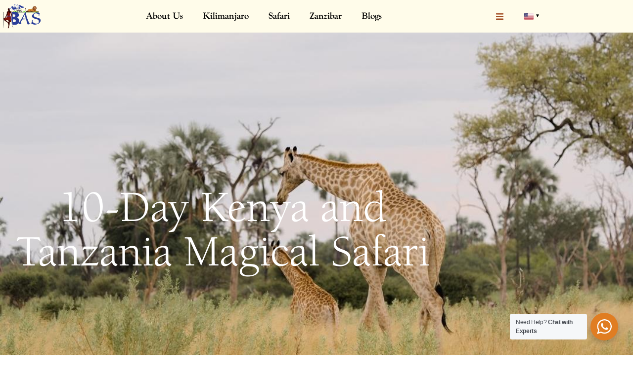

--- FILE ---
content_type: text/html; charset=UTF-8
request_url: https://beeadventuresafari.com/tanzania-adventure-tours/10-day-kenya-and-tanzania-magical-safari/
body_size: 61297
content:
<!doctype html>
<html lang="en-US">
<head>
	<meta charset="UTF-8">
	<meta name="viewport" content="width=device-width, initial-scale=1">
	<link rel="profile" href="https://gmpg.org/xfn/11">
	<meta name='robots' content='index, follow, max-image-preview:large, max-snippet:-1, max-video-preview:-1' />

	<!-- This site is optimized with the Yoast SEO Premium plugin v23.0 (Yoast SEO v26.6) - https://yoast.com/wordpress/plugins/seo/ -->
	<title>Kenya and Tanzania Safari – 10-Day Wildlife Adventure</title>
	<meta name="description" content="Kenya and Tanzania safari visiting Masai Mara, Serengeti &amp; Ngorongoro. 10 days of wildlife, culture &amp; scenic beauty with expert local guides." />
	<link rel="canonical" href="https://beeadventuresafari.com/tanzania-adventure-tours/10-day-kenya-and-tanzania-magical-safari/" />
	<meta property="og:locale" content="en_US" />
	<meta property="og:type" content="article" />
	<meta property="og:title" content="10-Day Kenya and Tanzania Magical Safari" />
	<meta property="og:description" content="Kenya and Tanzania safari visiting Masai Mara, Serengeti &amp; Ngorongoro. 10 days of wildlife, culture &amp; scenic beauty with expert local guides." />
	<meta property="og:url" content="https://beeadventuresafari.com/tanzania-adventure-tours/10-day-kenya-and-tanzania-magical-safari/" />
	<meta property="og:site_name" content="Bee Adventure Safari" />
	<meta property="article:publisher" content="https://www.facebook.com/beeadventuresafari" />
	<meta property="article:modified_time" content="2025-06-13T15:53:17+00:00" />
	<meta property="og:image" content="https://beeadventure-safari-fdc4f9.ingress-bonde.ewp.live/wp-content/uploads/2024/10/10-Days-Tanzania-Wildlife-Safari.jpg" />
	<meta property="og:image:width" content="1080" />
	<meta property="og:image:height" content="720" />
	<meta property="og:image:type" content="image/jpeg" />
	<meta name="twitter:card" content="summary_large_image" />
	<meta name="twitter:label1" content="Est. reading time" />
	<meta name="twitter:data1" content="80 minutes" />
	<script type="application/ld+json" class="yoast-schema-graph">{"@context":"https://schema.org","@graph":[{"@type":"WebPage","@id":"https://beeadventuresafari.com/tanzania-adventure-tours/10-day-kenya-and-tanzania-magical-safari/","url":"https://beeadventuresafari.com/tanzania-adventure-tours/10-day-kenya-and-tanzania-magical-safari/","name":"Kenya and Tanzania Safari – 10-Day Wildlife Adventure","isPartOf":{"@id":"https://beeadventure-safari-fdc4f9.ingress-bonde.ewp.live/#website"},"primaryImageOfPage":{"@id":"https://beeadventuresafari.com/tanzania-adventure-tours/10-day-kenya-and-tanzania-magical-safari/#primaryimage"},"image":{"@id":"https://beeadventuresafari.com/tanzania-adventure-tours/10-day-kenya-and-tanzania-magical-safari/#primaryimage"},"thumbnailUrl":"https://beeadventuresafari.com/wp-content/uploads/2024/10/10-Days-Tanzania-Wildlife-Safari.jpg","datePublished":"2025-01-21T12:17:00+00:00","dateModified":"2025-06-13T15:53:17+00:00","description":"Kenya and Tanzania safari visiting Masai Mara, Serengeti & Ngorongoro. 10 days of wildlife, culture & scenic beauty with expert local guides.","breadcrumb":{"@id":"https://beeadventuresafari.com/tanzania-adventure-tours/10-day-kenya-and-tanzania-magical-safari/#breadcrumb"},"inLanguage":"en-US","potentialAction":[{"@type":"ReadAction","target":["https://beeadventuresafari.com/tanzania-adventure-tours/10-day-kenya-and-tanzania-magical-safari/"]}]},{"@type":"ImageObject","inLanguage":"en-US","@id":"https://beeadventuresafari.com/tanzania-adventure-tours/10-day-kenya-and-tanzania-magical-safari/#primaryimage","url":"https://beeadventuresafari.com/wp-content/uploads/2024/10/10-Days-Tanzania-Wildlife-Safari.jpg","contentUrl":"https://beeadventuresafari.com/wp-content/uploads/2024/10/10-Days-Tanzania-Wildlife-Safari.jpg","width":1080,"height":720,"caption":"alt=\"Family on Kenya and Tanzania safari in Serengeti\""},{"@type":"BreadcrumbList","@id":"https://beeadventuresafari.com/tanzania-adventure-tours/10-day-kenya-and-tanzania-magical-safari/#breadcrumb","itemListElement":[{"@type":"ListItem","position":1,"name":"Home","item":"https://beeadventuresafari.com/"},{"@type":"ListItem","position":2,"name":"The Ultimate Guide to Tanzania Wildlife Safari","item":"https://beeadventuresafari.com/tanzania-adventure-tours/"},{"@type":"ListItem","position":3,"name":"10-Day Kenya and Tanzania Magical Safari"}]},{"@type":"WebSite","@id":"https://beeadventure-safari-fdc4f9.ingress-bonde.ewp.live/#website","url":"https://beeadventure-safari-fdc4f9.ingress-bonde.ewp.live/","name":"Beeadventure Safari","description":"Adventure Beyond Imagination","publisher":{"@id":"https://beeadventure-safari-fdc4f9.ingress-bonde.ewp.live/#organization"},"potentialAction":[{"@type":"SearchAction","target":{"@type":"EntryPoint","urlTemplate":"https://beeadventure-safari-fdc4f9.ingress-bonde.ewp.live/?s={search_term_string}"},"query-input":{"@type":"PropertyValueSpecification","valueRequired":true,"valueName":"search_term_string"}}],"inLanguage":"en-US"},{"@type":"Organization","@id":"https://beeadventure-safari-fdc4f9.ingress-bonde.ewp.live/#organization","name":"Beeadventure Safari","url":"https://beeadventure-safari-fdc4f9.ingress-bonde.ewp.live/","logo":{"@type":"ImageObject","inLanguage":"en-US","@id":"https://beeadventure-safari-fdc4f9.ingress-bonde.ewp.live/#/schema/logo/image/","url":"https://beeadventuresafari.com/wp-content/uploads/2023/12/Beeadventure-Safari-Google-Logo.png","contentUrl":"https://beeadventuresafari.com/wp-content/uploads/2023/12/Beeadventure-Safari-Google-Logo.png","width":240,"height":240,"caption":"Beeadventure Safari"},"image":{"@id":"https://beeadventure-safari-fdc4f9.ingress-bonde.ewp.live/#/schema/logo/image/"},"sameAs":["https://www.facebook.com/beeadventuresafari","https://www.instagram.com/bee_adventure_safari/"]}]}</script>
	<!-- / Yoast SEO Premium plugin. -->


<link rel="alternate" type="application/rss+xml" title="Bee Adventure Safari &raquo; Feed" href="https://beeadventuresafari.com/feed/" />
<link rel="alternate" type="application/rss+xml" title="Bee Adventure Safari &raquo; Comments Feed" href="https://beeadventuresafari.com/comments/feed/" />
<link rel="alternate" title="oEmbed (JSON)" type="application/json+oembed" href="https://beeadventuresafari.com/wp-json/oembed/1.0/embed?url=https%3A%2F%2Fbeeadventuresafari.com%2Ftanzania-adventure-tours%2F10-day-kenya-and-tanzania-magical-safari%2F" />
<link rel="alternate" title="oEmbed (XML)" type="text/xml+oembed" href="https://beeadventuresafari.com/wp-json/oembed/1.0/embed?url=https%3A%2F%2Fbeeadventuresafari.com%2Ftanzania-adventure-tours%2F10-day-kenya-and-tanzania-magical-safari%2F&#038;format=xml" />
<style id='wp-img-auto-sizes-contain-inline-css'>
img:is([sizes=auto i],[sizes^="auto," i]){contain-intrinsic-size:3000px 1500px}
/*# sourceURL=wp-img-auto-sizes-contain-inline-css */
</style>
<link rel='stylesheet' id='premium-addons-css' href='https://beeadventuresafari.com/wp-content/plugins/premium-addons-for-elementor/assets/frontend/min-css/premium-addons.min.css?ver=4.11.53' media='all' />
<link rel='stylesheet' id='premium-pro-css' href='https://beeadventuresafari.com/wp-content/plugins/premium-addons-pro/assets/frontend/min-css/premium-addons.min.css?ver=2.9.53' media='all' />
<style id='wp-emoji-styles-inline-css'>

	img.wp-smiley, img.emoji {
		display: inline !important;
		border: none !important;
		box-shadow: none !important;
		height: 1em !important;
		width: 1em !important;
		margin: 0 0.07em !important;
		vertical-align: -0.1em !important;
		background: none !important;
		padding: 0 !important;
	}
/*# sourceURL=wp-emoji-styles-inline-css */
</style>
<link rel='stylesheet' id='jet-engine-frontend-css' href='https://beeadventuresafari.com/wp-content/plugins/jet-engine/assets/css/frontend.css?ver=3.8.2' media='all' />
<link rel='stylesheet' id='nta-css-popup-css' href='https://beeadventuresafari.com/wp-content/plugins/whatsapp-for-wordpress/assets/dist/css/style.css?ver=6.9' media='all' />
<style id='global-styles-inline-css'>
:root{--wp--preset--aspect-ratio--square: 1;--wp--preset--aspect-ratio--4-3: 4/3;--wp--preset--aspect-ratio--3-4: 3/4;--wp--preset--aspect-ratio--3-2: 3/2;--wp--preset--aspect-ratio--2-3: 2/3;--wp--preset--aspect-ratio--16-9: 16/9;--wp--preset--aspect-ratio--9-16: 9/16;--wp--preset--color--black: #000000;--wp--preset--color--cyan-bluish-gray: #abb8c3;--wp--preset--color--white: #ffffff;--wp--preset--color--pale-pink: #f78da7;--wp--preset--color--vivid-red: #cf2e2e;--wp--preset--color--luminous-vivid-orange: #ff6900;--wp--preset--color--luminous-vivid-amber: #fcb900;--wp--preset--color--light-green-cyan: #7bdcb5;--wp--preset--color--vivid-green-cyan: #00d084;--wp--preset--color--pale-cyan-blue: #8ed1fc;--wp--preset--color--vivid-cyan-blue: #0693e3;--wp--preset--color--vivid-purple: #9b51e0;--wp--preset--gradient--vivid-cyan-blue-to-vivid-purple: linear-gradient(135deg,rgb(6,147,227) 0%,rgb(155,81,224) 100%);--wp--preset--gradient--light-green-cyan-to-vivid-green-cyan: linear-gradient(135deg,rgb(122,220,180) 0%,rgb(0,208,130) 100%);--wp--preset--gradient--luminous-vivid-amber-to-luminous-vivid-orange: linear-gradient(135deg,rgb(252,185,0) 0%,rgb(255,105,0) 100%);--wp--preset--gradient--luminous-vivid-orange-to-vivid-red: linear-gradient(135deg,rgb(255,105,0) 0%,rgb(207,46,46) 100%);--wp--preset--gradient--very-light-gray-to-cyan-bluish-gray: linear-gradient(135deg,rgb(238,238,238) 0%,rgb(169,184,195) 100%);--wp--preset--gradient--cool-to-warm-spectrum: linear-gradient(135deg,rgb(74,234,220) 0%,rgb(151,120,209) 20%,rgb(207,42,186) 40%,rgb(238,44,130) 60%,rgb(251,105,98) 80%,rgb(254,248,76) 100%);--wp--preset--gradient--blush-light-purple: linear-gradient(135deg,rgb(255,206,236) 0%,rgb(152,150,240) 100%);--wp--preset--gradient--blush-bordeaux: linear-gradient(135deg,rgb(254,205,165) 0%,rgb(254,45,45) 50%,rgb(107,0,62) 100%);--wp--preset--gradient--luminous-dusk: linear-gradient(135deg,rgb(255,203,112) 0%,rgb(199,81,192) 50%,rgb(65,88,208) 100%);--wp--preset--gradient--pale-ocean: linear-gradient(135deg,rgb(255,245,203) 0%,rgb(182,227,212) 50%,rgb(51,167,181) 100%);--wp--preset--gradient--electric-grass: linear-gradient(135deg,rgb(202,248,128) 0%,rgb(113,206,126) 100%);--wp--preset--gradient--midnight: linear-gradient(135deg,rgb(2,3,129) 0%,rgb(40,116,252) 100%);--wp--preset--font-size--small: 13px;--wp--preset--font-size--medium: 20px;--wp--preset--font-size--large: 36px;--wp--preset--font-size--x-large: 42px;--wp--preset--spacing--20: 0.44rem;--wp--preset--spacing--30: 0.67rem;--wp--preset--spacing--40: 1rem;--wp--preset--spacing--50: 1.5rem;--wp--preset--spacing--60: 2.25rem;--wp--preset--spacing--70: 3.38rem;--wp--preset--spacing--80: 5.06rem;--wp--preset--shadow--natural: 6px 6px 9px rgba(0, 0, 0, 0.2);--wp--preset--shadow--deep: 12px 12px 50px rgba(0, 0, 0, 0.4);--wp--preset--shadow--sharp: 6px 6px 0px rgba(0, 0, 0, 0.2);--wp--preset--shadow--outlined: 6px 6px 0px -3px rgb(255, 255, 255), 6px 6px rgb(0, 0, 0);--wp--preset--shadow--crisp: 6px 6px 0px rgb(0, 0, 0);}:root { --wp--style--global--content-size: 800px;--wp--style--global--wide-size: 1200px; }:where(body) { margin: 0; }.wp-site-blocks > .alignleft { float: left; margin-right: 2em; }.wp-site-blocks > .alignright { float: right; margin-left: 2em; }.wp-site-blocks > .aligncenter { justify-content: center; margin-left: auto; margin-right: auto; }:where(.wp-site-blocks) > * { margin-block-start: 24px; margin-block-end: 0; }:where(.wp-site-blocks) > :first-child { margin-block-start: 0; }:where(.wp-site-blocks) > :last-child { margin-block-end: 0; }:root { --wp--style--block-gap: 24px; }:root :where(.is-layout-flow) > :first-child{margin-block-start: 0;}:root :where(.is-layout-flow) > :last-child{margin-block-end: 0;}:root :where(.is-layout-flow) > *{margin-block-start: 24px;margin-block-end: 0;}:root :where(.is-layout-constrained) > :first-child{margin-block-start: 0;}:root :where(.is-layout-constrained) > :last-child{margin-block-end: 0;}:root :where(.is-layout-constrained) > *{margin-block-start: 24px;margin-block-end: 0;}:root :where(.is-layout-flex){gap: 24px;}:root :where(.is-layout-grid){gap: 24px;}.is-layout-flow > .alignleft{float: left;margin-inline-start: 0;margin-inline-end: 2em;}.is-layout-flow > .alignright{float: right;margin-inline-start: 2em;margin-inline-end: 0;}.is-layout-flow > .aligncenter{margin-left: auto !important;margin-right: auto !important;}.is-layout-constrained > .alignleft{float: left;margin-inline-start: 0;margin-inline-end: 2em;}.is-layout-constrained > .alignright{float: right;margin-inline-start: 2em;margin-inline-end: 0;}.is-layout-constrained > .aligncenter{margin-left: auto !important;margin-right: auto !important;}.is-layout-constrained > :where(:not(.alignleft):not(.alignright):not(.alignfull)){max-width: var(--wp--style--global--content-size);margin-left: auto !important;margin-right: auto !important;}.is-layout-constrained > .alignwide{max-width: var(--wp--style--global--wide-size);}body .is-layout-flex{display: flex;}.is-layout-flex{flex-wrap: wrap;align-items: center;}.is-layout-flex > :is(*, div){margin: 0;}body .is-layout-grid{display: grid;}.is-layout-grid > :is(*, div){margin: 0;}body{padding-top: 0px;padding-right: 0px;padding-bottom: 0px;padding-left: 0px;}a:where(:not(.wp-element-button)){text-decoration: underline;}:root :where(.wp-element-button, .wp-block-button__link){background-color: #32373c;border-width: 0;color: #fff;font-family: inherit;font-size: inherit;font-style: inherit;font-weight: inherit;letter-spacing: inherit;line-height: inherit;padding-top: calc(0.667em + 2px);padding-right: calc(1.333em + 2px);padding-bottom: calc(0.667em + 2px);padding-left: calc(1.333em + 2px);text-decoration: none;text-transform: inherit;}.has-black-color{color: var(--wp--preset--color--black) !important;}.has-cyan-bluish-gray-color{color: var(--wp--preset--color--cyan-bluish-gray) !important;}.has-white-color{color: var(--wp--preset--color--white) !important;}.has-pale-pink-color{color: var(--wp--preset--color--pale-pink) !important;}.has-vivid-red-color{color: var(--wp--preset--color--vivid-red) !important;}.has-luminous-vivid-orange-color{color: var(--wp--preset--color--luminous-vivid-orange) !important;}.has-luminous-vivid-amber-color{color: var(--wp--preset--color--luminous-vivid-amber) !important;}.has-light-green-cyan-color{color: var(--wp--preset--color--light-green-cyan) !important;}.has-vivid-green-cyan-color{color: var(--wp--preset--color--vivid-green-cyan) !important;}.has-pale-cyan-blue-color{color: var(--wp--preset--color--pale-cyan-blue) !important;}.has-vivid-cyan-blue-color{color: var(--wp--preset--color--vivid-cyan-blue) !important;}.has-vivid-purple-color{color: var(--wp--preset--color--vivid-purple) !important;}.has-black-background-color{background-color: var(--wp--preset--color--black) !important;}.has-cyan-bluish-gray-background-color{background-color: var(--wp--preset--color--cyan-bluish-gray) !important;}.has-white-background-color{background-color: var(--wp--preset--color--white) !important;}.has-pale-pink-background-color{background-color: var(--wp--preset--color--pale-pink) !important;}.has-vivid-red-background-color{background-color: var(--wp--preset--color--vivid-red) !important;}.has-luminous-vivid-orange-background-color{background-color: var(--wp--preset--color--luminous-vivid-orange) !important;}.has-luminous-vivid-amber-background-color{background-color: var(--wp--preset--color--luminous-vivid-amber) !important;}.has-light-green-cyan-background-color{background-color: var(--wp--preset--color--light-green-cyan) !important;}.has-vivid-green-cyan-background-color{background-color: var(--wp--preset--color--vivid-green-cyan) !important;}.has-pale-cyan-blue-background-color{background-color: var(--wp--preset--color--pale-cyan-blue) !important;}.has-vivid-cyan-blue-background-color{background-color: var(--wp--preset--color--vivid-cyan-blue) !important;}.has-vivid-purple-background-color{background-color: var(--wp--preset--color--vivid-purple) !important;}.has-black-border-color{border-color: var(--wp--preset--color--black) !important;}.has-cyan-bluish-gray-border-color{border-color: var(--wp--preset--color--cyan-bluish-gray) !important;}.has-white-border-color{border-color: var(--wp--preset--color--white) !important;}.has-pale-pink-border-color{border-color: var(--wp--preset--color--pale-pink) !important;}.has-vivid-red-border-color{border-color: var(--wp--preset--color--vivid-red) !important;}.has-luminous-vivid-orange-border-color{border-color: var(--wp--preset--color--luminous-vivid-orange) !important;}.has-luminous-vivid-amber-border-color{border-color: var(--wp--preset--color--luminous-vivid-amber) !important;}.has-light-green-cyan-border-color{border-color: var(--wp--preset--color--light-green-cyan) !important;}.has-vivid-green-cyan-border-color{border-color: var(--wp--preset--color--vivid-green-cyan) !important;}.has-pale-cyan-blue-border-color{border-color: var(--wp--preset--color--pale-cyan-blue) !important;}.has-vivid-cyan-blue-border-color{border-color: var(--wp--preset--color--vivid-cyan-blue) !important;}.has-vivid-purple-border-color{border-color: var(--wp--preset--color--vivid-purple) !important;}.has-vivid-cyan-blue-to-vivid-purple-gradient-background{background: var(--wp--preset--gradient--vivid-cyan-blue-to-vivid-purple) !important;}.has-light-green-cyan-to-vivid-green-cyan-gradient-background{background: var(--wp--preset--gradient--light-green-cyan-to-vivid-green-cyan) !important;}.has-luminous-vivid-amber-to-luminous-vivid-orange-gradient-background{background: var(--wp--preset--gradient--luminous-vivid-amber-to-luminous-vivid-orange) !important;}.has-luminous-vivid-orange-to-vivid-red-gradient-background{background: var(--wp--preset--gradient--luminous-vivid-orange-to-vivid-red) !important;}.has-very-light-gray-to-cyan-bluish-gray-gradient-background{background: var(--wp--preset--gradient--very-light-gray-to-cyan-bluish-gray) !important;}.has-cool-to-warm-spectrum-gradient-background{background: var(--wp--preset--gradient--cool-to-warm-spectrum) !important;}.has-blush-light-purple-gradient-background{background: var(--wp--preset--gradient--blush-light-purple) !important;}.has-blush-bordeaux-gradient-background{background: var(--wp--preset--gradient--blush-bordeaux) !important;}.has-luminous-dusk-gradient-background{background: var(--wp--preset--gradient--luminous-dusk) !important;}.has-pale-ocean-gradient-background{background: var(--wp--preset--gradient--pale-ocean) !important;}.has-electric-grass-gradient-background{background: var(--wp--preset--gradient--electric-grass) !important;}.has-midnight-gradient-background{background: var(--wp--preset--gradient--midnight) !important;}.has-small-font-size{font-size: var(--wp--preset--font-size--small) !important;}.has-medium-font-size{font-size: var(--wp--preset--font-size--medium) !important;}.has-large-font-size{font-size: var(--wp--preset--font-size--large) !important;}.has-x-large-font-size{font-size: var(--wp--preset--font-size--x-large) !important;}
:root :where(.wp-block-pullquote){font-size: 1.5em;line-height: 1.6;}
/*# sourceURL=global-styles-inline-css */
</style>
<link rel='stylesheet' id='hello-elementor-css' href='https://beeadventuresafari.com/wp-content/themes/hello-elementor/assets/css/reset.css?ver=3.4.5' media='all' />
<link rel='stylesheet' id='hello-elementor-theme-style-css' href='https://beeadventuresafari.com/wp-content/themes/hello-elementor/assets/css/theme.css?ver=3.4.5' media='all' />
<link rel='stylesheet' id='hello-elementor-header-footer-css' href='https://beeadventuresafari.com/wp-content/themes/hello-elementor/assets/css/header-footer.css?ver=3.4.5' media='all' />
<link rel='stylesheet' id='elementor-frontend-css' href='https://beeadventuresafari.com/wp-content/plugins/elementor/assets/css/frontend.min.css?ver=3.34.0' media='all' />
<style id='elementor-frontend-inline-css'>
.elementor-36901 .elementor-element.elementor-element-4407499:not(.elementor-motion-effects-element-type-background), .elementor-36901 .elementor-element.elementor-element-4407499 > .elementor-motion-effects-container > .elementor-motion-effects-layer{background-image:url("https://beeadventuresafari.com/wp-content/uploads/2024/10/10-Days-Tanzania-Wildlife-Safari.jpg");}
/*# sourceURL=elementor-frontend-inline-css */
</style>
<link rel='stylesheet' id='elementor-post-20360-css' href='https://beeadventuresafari.com/wp-content/uploads/elementor/css/post-20360.css?ver=1768616745' media='all' />
<link rel='stylesheet' id='widget-image-css' href='https://beeadventuresafari.com/wp-content/plugins/elementor/assets/css/widget-image.min.css?ver=3.34.0' media='all' />
<link rel='stylesheet' id='widget-nav-menu-css' href='https://beeadventuresafari.com/wp-content/plugins/elementor-pro/assets/css/widget-nav-menu.min.css?ver=3.34.0' media='all' />
<link rel='stylesheet' id='widget-heading-css' href='https://beeadventuresafari.com/wp-content/plugins/elementor/assets/css/widget-heading.min.css?ver=3.34.0' media='all' />
<link rel='stylesheet' id='widget-icon-list-css' href='https://beeadventuresafari.com/wp-content/plugins/elementor/assets/css/widget-icon-list.min.css?ver=3.34.0' media='all' />
<link rel='stylesheet' id='widget-social-icons-css' href='https://beeadventuresafari.com/wp-content/plugins/elementor/assets/css/widget-social-icons.min.css?ver=3.34.0' media='all' />
<link rel='stylesheet' id='e-apple-webkit-css' href='https://beeadventuresafari.com/wp-content/plugins/elementor/assets/css/conditionals/apple-webkit.min.css?ver=3.34.0' media='all' />
<link rel='stylesheet' id='font-awesome-5-all-css' href='https://beeadventuresafari.com/wp-content/plugins/elementor/assets/lib/font-awesome/css/all.min.css?ver=4.11.53' media='all' />
<link rel='stylesheet' id='font-awesome-4-shim-css' href='https://beeadventuresafari.com/wp-content/plugins/elementor/assets/lib/font-awesome/css/v4-shims.min.css?ver=3.34.0' media='all' />
<link rel='stylesheet' id='e-sticky-css' href='https://beeadventuresafari.com/wp-content/plugins/elementor-pro/assets/css/modules/sticky.min.css?ver=3.34.0' media='all' />
<link rel='stylesheet' id='widget-menu-anchor-css' href='https://beeadventuresafari.com/wp-content/plugins/elementor/assets/css/widget-menu-anchor.min.css?ver=3.34.0' media='all' />
<link rel='stylesheet' id='swiper-css' href='https://beeadventuresafari.com/wp-content/plugins/elementor/assets/lib/swiper/v8/css/swiper.min.css?ver=8.4.5' media='all' />
<link rel='stylesheet' id='e-swiper-css' href='https://beeadventuresafari.com/wp-content/plugins/elementor/assets/css/conditionals/e-swiper.min.css?ver=3.34.0' media='all' />
<link rel='stylesheet' id='widget-loop-common-css' href='https://beeadventuresafari.com/wp-content/plugins/elementor-pro/assets/css/widget-loop-common.min.css?ver=3.34.0' media='all' />
<link rel='stylesheet' id='widget-loop-carousel-css' href='https://beeadventuresafari.com/wp-content/plugins/elementor-pro/assets/css/widget-loop-carousel.min.css?ver=3.34.0' media='all' />
<link rel='stylesheet' id='widget-nested-accordion-css' href='https://beeadventuresafari.com/wp-content/plugins/elementor/assets/css/widget-nested-accordion.min.css?ver=3.34.0' media='all' />
<link rel='stylesheet' id='widget-image-carousel-css' href='https://beeadventuresafari.com/wp-content/plugins/elementor/assets/css/widget-image-carousel.min.css?ver=3.34.0' media='all' />
<link rel='stylesheet' id='widget-icon-box-css' href='https://beeadventuresafari.com/wp-content/plugins/elementor/assets/css/widget-icon-box.min.css?ver=3.34.0' media='all' />
<link rel='stylesheet' id='elementor-post-36901-css' href='https://beeadventuresafari.com/wp-content/uploads/elementor/css/post-36901.css?ver=1768634068' media='all' />
<link rel='stylesheet' id='elementor-post-40738-css' href='https://beeadventuresafari.com/wp-content/uploads/elementor/css/post-40738.css?ver=1768616746' media='all' />
<link rel='stylesheet' id='elementor-post-40787-css' href='https://beeadventuresafari.com/wp-content/uploads/elementor/css/post-40787.css?ver=1768616746' media='all' />
<link rel='stylesheet' id='eael-general-css' href='https://beeadventuresafari.com/wp-content/plugins/essential-addons-for-elementor-lite/assets/front-end/css/view/general.min.css?ver=6.5.5' media='all' />
<link rel='stylesheet' id='elementor-gf-local-roboto-css' href='https://beeadventuresafari.com/wp-content/uploads/elementor/google-fonts/css/roboto.css?ver=1742850130' media='all' />
<link rel='stylesheet' id='elementor-gf-biryani-css' href='https://fonts.googleapis.com/css?family=Biryani:100,100italic,200,200italic,300,300italic,400,400italic,500,500italic,600,600italic,700,700italic,800,800italic,900,900italic&#038;display=auto' media='all' />
<script src="https://beeadventuresafari.com/wp-includes/js/jquery/jquery.min.js?ver=3.7.1" id="jquery-core-js"></script>
<script src="https://beeadventuresafari.com/wp-includes/js/jquery/jquery-migrate.min.js?ver=3.4.1" id="jquery-migrate-js"></script>
<script src="https://beeadventuresafari.com/wp-content/plugins/elementor/assets/lib/font-awesome/js/v4-shims.min.js?ver=3.34.0" id="font-awesome-4-shim-js"></script>
<link rel="https://api.w.org/" href="https://beeadventuresafari.com/wp-json/" /><link rel="alternate" title="JSON" type="application/json" href="https://beeadventuresafari.com/wp-json/wp/v2/pages/36901" /><link rel="EditURI" type="application/rsd+xml" title="RSD" href="https://beeadventuresafari.com/xmlrpc.php?rsd" />
<meta name="generator" content="WordPress 6.9" />
<link rel='shortlink' href='https://beeadventuresafari.com/?p=36901' />
<meta name="ti-site-data" content="eyJyIjoiMTowITc6MCEzMDowIiwibyI6Imh0dHBzOlwvXC9iZWVhZHZlbnR1cmVzYWZhcmkuY29tXC93cC1hZG1pblwvYWRtaW4tYWpheC5waHA/YWN0aW9uPXRpX29ubGluZV91c2Vyc190cmlwYWR2aXNvciZhbXA7cD0lMkZ0YW56YW5pYS1hZHZlbnR1cmUtdG91cnMlMkYxMC1kYXkta2VueWEtYW5kLXRhbnphbmlhLW1hZ2ljYWwtc2FmYXJpJTJGJmFtcDtfd3Bub25jZT1lYmVhMjQyNjQ3In0=" /><meta name="generator" content="Elementor 3.34.0; features: e_font_icon_svg, additional_custom_breakpoints; settings: css_print_method-external, google_font-enabled, font_display-auto">
			<style>
				.e-con.e-parent:nth-of-type(n+4):not(.e-lazyloaded):not(.e-no-lazyload),
				.e-con.e-parent:nth-of-type(n+4):not(.e-lazyloaded):not(.e-no-lazyload) * {
					background-image: none !important;
				}
				@media screen and (max-height: 1024px) {
					.e-con.e-parent:nth-of-type(n+3):not(.e-lazyloaded):not(.e-no-lazyload),
					.e-con.e-parent:nth-of-type(n+3):not(.e-lazyloaded):not(.e-no-lazyload) * {
						background-image: none !important;
					}
				}
				@media screen and (max-height: 640px) {
					.e-con.e-parent:nth-of-type(n+2):not(.e-lazyloaded):not(.e-no-lazyload),
					.e-con.e-parent:nth-of-type(n+2):not(.e-lazyloaded):not(.e-no-lazyload) * {
						background-image: none !important;
					}
				}
			</style>
			<link rel="icon" href="https://beeadventuresafari.com/wp-content/uploads/2023/11/Beeadventure-Favicon-180x180.jpg" sizes="32x32" />
<link rel="icon" href="https://beeadventuresafari.com/wp-content/uploads/2023/11/Beeadventure-Favicon.jpg" sizes="192x192" />
<link rel="apple-touch-icon" href="https://beeadventuresafari.com/wp-content/uploads/2023/11/Beeadventure-Favicon-180x180.jpg" />
<meta name="msapplication-TileImage" content="https://beeadventuresafari.com/wp-content/uploads/2023/11/Beeadventure-Favicon.jpg" />
		<style id="wp-custom-css">
			

/** Start Block Kit CSS: 144-3-3a7d335f39a8579c20cdf02f8d462582 **/

.envato-block__preview{overflow: visible;}

/* Envato Kit 141 Custom Styles - Applied to the element under Advanced */

.elementor-headline-animation-type-drop-in .elementor-headline-dynamic-wrapper{
	text-align: center;
}
.envato-kit-141-top-0 h1,
.envato-kit-141-top-0 h2,
.envato-kit-141-top-0 h3,
.envato-kit-141-top-0 h4,
.envato-kit-141-top-0 h5,
.envato-kit-141-top-0 h6,
.envato-kit-141-top-0 p {
	margin-top: 0;
}

.envato-kit-141-newsletter-inline .elementor-field-textual.elementor-size-md {
	padding-left: 1.5rem;
	padding-right: 1.5rem;
}

.envato-kit-141-bottom-0 p {
	margin-bottom: 0;
}

.envato-kit-141-bottom-8 .elementor-price-list .elementor-price-list-item .elementor-price-list-header {
	margin-bottom: .5rem;
}

.envato-kit-141.elementor-widget-testimonial-carousel.elementor-pagination-type-bullets .swiper-container {
	padding-bottom: 52px;
}

.envato-kit-141-display-inline {
	display: inline-block;
}

.envato-kit-141 .elementor-slick-slider ul.slick-dots {
	bottom: -40px;
}

/** End Block Kit CSS: 144-3-3a7d335f39a8579c20cdf02f8d462582 **/

		</style>
		</head>
<body class="wp-singular page-template page-template-elementor_header_footer page page-id-36901 page-child parent-pageid-20427 wp-custom-logo wp-embed-responsive wp-theme-hello-elementor hello-elementor-default elementor-default elementor-template-full-width elementor-kit-20360 elementor-page elementor-page-36901">


<a class="skip-link screen-reader-text" href="#content">Skip to content</a>

		<header data-elementor-type="header" data-elementor-id="40738" class="elementor elementor-40738 elementor-location-header" data-elementor-post-type="elementor_library">
					<section class="elementor-section elementor-top-section elementor-element elementor-element-5c0ad417 elementor-section-boxed elementor-section-height-default elementor-section-height-default" data-id="5c0ad417" data-element_type="section" data-settings="{&quot;background_background&quot;:&quot;classic&quot;}">
						<div class="elementor-container elementor-column-gap-default">
					<div class="elementor-column elementor-col-100 elementor-top-column elementor-element elementor-element-774c1829" data-id="774c1829" data-element_type="column">
			<div class="elementor-widget-wrap elementor-element-populated">
						<section class="elementor-section elementor-inner-section elementor-element elementor-element-1e41a6f2 elementor-section-boxed elementor-section-height-default elementor-section-height-default" data-id="1e41a6f2" data-element_type="section">
						<div class="elementor-container elementor-column-gap-default">
					<div class="elementor-column elementor-col-25 elementor-inner-column elementor-element elementor-element-d5beb38" data-id="d5beb38" data-element_type="column">
			<div class="elementor-widget-wrap elementor-element-populated">
						<div class="elementor-element elementor-element-46479e2 elementor-widget elementor-widget-theme-site-logo elementor-widget-image" data-id="46479e2" data-element_type="widget" data-widget_type="theme-site-logo.default">
				<div class="elementor-widget-container">
											<a href="https://beeadventuresafari.com">
			<img fetchpriority="high" width="1080" height="720" src="https://beeadventuresafari.com/wp-content/uploads/2023/11/BAS-Beeadventure-Safari-Logo.png" class="attachment-full size-full wp-image-32163" alt="" srcset="https://beeadventuresafari.com/wp-content/uploads/2023/11/BAS-Beeadventure-Safari-Logo.png 1080w, https://beeadventuresafari.com/wp-content/uploads/2023/11/BAS-Beeadventure-Safari-Logo-1024x683.png 1024w, https://beeadventuresafari.com/wp-content/uploads/2023/11/BAS-Beeadventure-Safari-Logo-768x512.png 768w" sizes="(max-width: 1080px) 100vw, 1080px" />				</a>
											</div>
				</div>
					</div>
		</div>
				<div class="elementor-column elementor-col-25 elementor-inner-column elementor-element elementor-element-2ae82b88" data-id="2ae82b88" data-element_type="column">
			<div class="elementor-widget-wrap elementor-element-populated">
						<div class="elementor-element elementor-element-3478f2b2 elementor-nav-menu__align-center elementor-nav-menu--stretch elementor-nav-menu--dropdown-mobile elementor-nav-menu__text-align-aside elementor-nav-menu--toggle elementor-nav-menu--burger elementor-widget elementor-widget-nav-menu" data-id="3478f2b2" data-element_type="widget" data-settings="{&quot;full_width&quot;:&quot;stretch&quot;,&quot;submenu_icon&quot;:{&quot;value&quot;:&quot;&lt;i aria-hidden=\&quot;true\&quot; class=\&quot;\&quot;&gt;&lt;\/i&gt;&quot;,&quot;library&quot;:&quot;&quot;},&quot;layout&quot;:&quot;horizontal&quot;,&quot;toggle&quot;:&quot;burger&quot;}" data-widget_type="nav-menu.default">
				<div class="elementor-widget-container">
								<nav aria-label="Menu" class="elementor-nav-menu--main elementor-nav-menu__container elementor-nav-menu--layout-horizontal e--pointer-underline e--animation-fade">
				<ul id="menu-1-3478f2b2" class="elementor-nav-menu"><li class="menu-item menu-item-type-post_type menu-item-object-page menu-item-21656"><a href="https://beeadventuresafari.com/tanzania-tour-operator/" class="elementor-item">About Us</a></li>
<li class="menu-item menu-item-type-post_type menu-item-object-page menu-item-40771"><a href="https://beeadventuresafari.com/climb-kilimanjaro-guide/" class="elementor-item">Kilimanjaro</a></li>
<li class="menu-item menu-item-type-post_type menu-item-object-page current-page-ancestor menu-item-36228"><a href="https://beeadventuresafari.com/tanzania-adventure-tours/" class="elementor-item">Safari</a></li>
<li class="menu-item menu-item-type-post_type menu-item-object-page menu-item-22937"><a href="https://beeadventuresafari.com/zanzibar-beach-holidays/" class="elementor-item">Zanzibar</a></li>
<li class="menu-item menu-item-type-post_type menu-item-object-page menu-item-24178"><a href="https://beeadventuresafari.com/travel-stories/" class="elementor-item">Blogs</a></li>
</ul>			</nav>
					<div class="elementor-menu-toggle" role="button" tabindex="0" aria-label="Menu Toggle" aria-expanded="false">
			<svg aria-hidden="true" role="presentation" class="elementor-menu-toggle__icon--open e-font-icon-svg e-eicon-menu-bar" viewBox="0 0 1000 1000" xmlns="http://www.w3.org/2000/svg"><path d="M104 333H896C929 333 958 304 958 271S929 208 896 208H104C71 208 42 237 42 271S71 333 104 333ZM104 583H896C929 583 958 554 958 521S929 458 896 458H104C71 458 42 487 42 521S71 583 104 583ZM104 833H896C929 833 958 804 958 771S929 708 896 708H104C71 708 42 737 42 771S71 833 104 833Z"></path></svg><svg aria-hidden="true" role="presentation" class="elementor-menu-toggle__icon--close e-font-icon-svg e-eicon-close" viewBox="0 0 1000 1000" xmlns="http://www.w3.org/2000/svg"><path d="M742 167L500 408 258 167C246 154 233 150 217 150 196 150 179 158 167 167 154 179 150 196 150 212 150 229 154 242 171 254L408 500 167 742C138 771 138 800 167 829 196 858 225 858 254 829L496 587 738 829C750 842 767 846 783 846 800 846 817 842 829 829 842 817 846 804 846 783 846 767 842 750 829 737L588 500 833 258C863 229 863 200 833 171 804 137 775 137 742 167Z"></path></svg>		</div>
					<nav class="elementor-nav-menu--dropdown elementor-nav-menu__container" aria-hidden="true">
				<ul id="menu-2-3478f2b2" class="elementor-nav-menu"><li class="menu-item menu-item-type-post_type menu-item-object-page menu-item-21656"><a href="https://beeadventuresafari.com/tanzania-tour-operator/" class="elementor-item" tabindex="-1">About Us</a></li>
<li class="menu-item menu-item-type-post_type menu-item-object-page menu-item-40771"><a href="https://beeadventuresafari.com/climb-kilimanjaro-guide/" class="elementor-item" tabindex="-1">Kilimanjaro</a></li>
<li class="menu-item menu-item-type-post_type menu-item-object-page current-page-ancestor menu-item-36228"><a href="https://beeadventuresafari.com/tanzania-adventure-tours/" class="elementor-item" tabindex="-1">Safari</a></li>
<li class="menu-item menu-item-type-post_type menu-item-object-page menu-item-22937"><a href="https://beeadventuresafari.com/zanzibar-beach-holidays/" class="elementor-item" tabindex="-1">Zanzibar</a></li>
<li class="menu-item menu-item-type-post_type menu-item-object-page menu-item-24178"><a href="https://beeadventuresafari.com/travel-stories/" class="elementor-item" tabindex="-1">Blogs</a></li>
</ul>			</nav>
						</div>
				</div>
					</div>
		</div>
				<div class="elementor-column elementor-col-25 elementor-inner-column elementor-element elementor-element-1d98fab3 elementor-hidden-mobile" data-id="1d98fab3" data-element_type="column">
			<div class="elementor-widget-wrap elementor-element-populated">
						<div class="elementor-element elementor-element-33f909e7 elementor-hidden-mobile elementor-view-default elementor-widget elementor-widget-icon" data-id="33f909e7" data-element_type="widget" data-widget_type="icon.default">
				<div class="elementor-widget-container">
							<div class="elementor-icon-wrapper">
			<div class="elementor-icon">
			<svg aria-hidden="true" class="e-font-icon-svg e-fas-bars" viewBox="0 0 448 512" xmlns="http://www.w3.org/2000/svg"><path d="M16 132h416c8.837 0 16-7.163 16-16V76c0-8.837-7.163-16-16-16H16C7.163 60 0 67.163 0 76v40c0 8.837 7.163 16 16 16zm0 160h416c8.837 0 16-7.163 16-16v-40c0-8.837-7.163-16-16-16H16c-8.837 0-16 7.163-16 16v40c0 8.837 7.163 16 16 16zm0 160h416c8.837 0 16-7.163 16-16v-40c0-8.837-7.163-16-16-16H16c-8.837 0-16 7.163-16 16v40c0 8.837 7.163 16 16 16z"></path></svg>			</div>
		</div>
						</div>
				</div>
					</div>
		</div>
				<div class="elementor-column elementor-col-25 elementor-inner-column elementor-element elementor-element-4511560" data-id="4511560" data-element_type="column">
			<div class="elementor-widget-wrap elementor-element-populated">
						<div class="elementor-element elementor-element-4730502 elementor-widget elementor-widget-html" data-id="4730502" data-element_type="widget" data-widget_type="html.default">
				<div class="elementor-widget-container">
					<div class="lang-switcher">
    <!-- Active language: only flag -->
    <button class="lang-active" onclick="toggleLangMenu()">
        <img src="https://beeadventuresafari.com/wp-content/uploads/2025/11/united-states-flag-icon.svg" class="flag-icon" alt="Active Language">
        <span class="dropdown-arrow">▼</span>
    </button>

    <!-- Language dropdown -->
    <div class="lang-list" id="langMenu">
        <a href="https://beeadventuresafari.com/" class="active-lang">
            <img src="https://beeadventuresafari.com/wp-content/uploads/2025/11/united-states-flag-icon.svg" class="flag-icon" alt="">
            English
        </a>

        <a href="#">
            <img src="https://beeadventuresafari.com/wp-content/uploads/2025/11/germany-flag-icon.svg" class="flag-icon" alt="">
            German
        </a>

        <a href="#">
            <img src="https://beeadventuresafari.com/wp-content/uploads/2025/11/france-flag-icon.svg" class="flag-icon" alt="">
            French
        </a>
    </div>
</div>

<script>
function toggleLangMenu() {
    document.getElementById("langMenu").classList.toggle("show");
}

// Close dropdown when clicking outside
document.addEventListener('click', function(event) {
    const langSwitcher = document.querySelector('.lang-switcher');
    if (!langSwitcher.contains(event.target)) {
        document.getElementById("langMenu").classList.remove("show");
    }
});
</script>

<style>
/* Import Berkeley font */
@font-face {
    font-family: 'Berkeley';
    src: url('https://beeadventuresafari.com/wp-content/uploads/2024/12/ITC-Berkeley-Oldstyle-W01-Bk.ttf') format('truetype');
    font-weight: normal;
    font-style: normal;
}

.lang-switcher {
    position: relative;
    display: inline-block;
    font-family: 'Berkeley', Arial, sans-serif;
}

/* Active button (flag only) */
.lang-active {
    background: transparent;
    border: none;
    cursor: pointer;
    padding: 5px 8px;
    display: flex;
    align-items: center;
    gap: 4px;
}

/* Flag icons */
.flag-icon {
    width: 20px;
    height: 14px;
    border-radius: 2px;
    object-fit: cover;
}

/* Dropdown arrow */
.dropdown-arrow {
    font-size: 10px;
    margin-left: 3px;
    color: #000;
}

/* ========================================= */
/* RESPONSIVE DROPDOWN FIX — UPDATED SECTION */
/* ========================================= */

.lang-list {
    display: none;
    position: absolute;
    background: #ffffff;
    border-radius: 6px;
    top: 34px;
    right: 0;            /* FIX: keep dropdown inside screen */
    min-width: 150px;
    max-width: 90vw;     /* FIX: prevent overflow on small screens */
    overflow: hidden;
    box-shadow: 0px 3px 10px rgba(0,0,0,0.2);
    z-index: 999;
    font-family: 'Berkeley', Arial, sans-serif;
}

/* Dropdown items */
.lang-list a {
    display: flex;
    align-items: center;
    gap: 10px;
    padding: 10px 14px;
    color: #333;
    text-decoration: none;
    font-size: 14px;
    transition: background 0.2s;
    white-space: nowrap; /* FIX: prevent text wrapping */
}

/* Active language style */
.lang-list a.active-lang {
    font-weight: 600;
    color: #000;
    background: #f0f0f0;
    pointer-events: none;
}

/* Hover */
.lang-list a:hover {
    background: #f9f9f9;
}

/* Show dropdown */
.lang-list.show {
    display: block;
}

/* MOBILE FIXES */
@media (max-width: 480px) {
    .lang-list {
        right: 0;
        left: auto;
        max-width: 95vw; /* Prevent any overflow */
    }
}

/* Remove hover styles for button */
.lang-active,
.lang-active:hover,
.lang-active:focus,
.lang-active:active {
    background: transparent !important;
    box-shadow: none !important;
}
</style>
				</div>
				</div>
					</div>
		</div>
					</div>
		</section>
					</div>
		</div>
					</div>
		</section>
				</header>
				<div data-elementor-type="wp-page" data-elementor-id="36901" class="elementor elementor-36901" data-elementor-post-type="page">
						<section class="elementor-section elementor-top-section elementor-element elementor-element-4407499 elementor-section-full_width elementor-section-stretched elementor-section-height-default elementor-section-height-default" data-id="4407499" data-element_type="section" data-settings="{&quot;stretch_section&quot;:&quot;section-stretched&quot;,&quot;background_background&quot;:&quot;classic&quot;}">
							<div class="elementor-background-overlay"></div>
							<div class="elementor-container elementor-column-gap-default">
					<div class="elementor-column elementor-col-100 elementor-top-column elementor-element elementor-element-7befcc5" data-id="7befcc5" data-element_type="column">
			<div class="elementor-widget-wrap elementor-element-populated">
						<section class="elementor-section elementor-inner-section elementor-element elementor-element-8761cf7 elementor-section-boxed elementor-section-height-default elementor-section-height-default" data-id="8761cf7" data-element_type="section" data-settings="{&quot;background_background&quot;:&quot;classic&quot;}">
						<div class="elementor-container elementor-column-gap-default">
					<div class="elementor-column elementor-col-100 elementor-inner-column elementor-element elementor-element-18f933c" data-id="18f933c" data-element_type="column">
			<div class="elementor-widget-wrap elementor-element-populated">
						<div class="elementor-element elementor-element-80ed523 elementor-widget elementor-widget-heading" data-id="80ed523" data-element_type="widget" data-widget_type="heading.default">
				<div class="elementor-widget-container">
					<h1 class="elementor-heading-title elementor-size-default">10-Day Kenya and Tanzania Magical Safari</h1>				</div>
				</div>
					</div>
		</div>
					</div>
		</section>
				<section class="elementor-section elementor-inner-section elementor-element elementor-element-36c49f5 elementor-section-boxed elementor-section-height-default elementor-section-height-default" data-id="36c49f5" data-element_type="section" data-settings="{&quot;sticky&quot;:&quot;top&quot;,&quot;sticky_on&quot;:[&quot;desktop&quot;,&quot;tablet&quot;],&quot;sticky_offset&quot;:65,&quot;sticky_offset_tablet&quot;:8,&quot;sticky_effects_offset&quot;:0,&quot;sticky_anchor_link_offset&quot;:0}">
						<div class="elementor-container elementor-column-gap-default">
					<div class="elementor-column elementor-col-50 elementor-inner-column elementor-element elementor-element-de8088d elementor-hidden-tablet elementor-hidden-mobile" data-id="de8088d" data-element_type="column">
			<div class="elementor-widget-wrap">
							</div>
		</div>
				<div class="elementor-column elementor-col-50 elementor-inner-column elementor-element elementor-element-90c378f" data-id="90c378f" data-element_type="column">
			<div class="elementor-widget-wrap elementor-element-populated">
						<section class="elementor-section elementor-inner-section elementor-element elementor-element-02ff749 elementor-section-boxed elementor-section-height-default elementor-section-height-default" data-id="02ff749" data-element_type="section" data-settings="{&quot;background_background&quot;:&quot;classic&quot;}">
						<div class="elementor-container elementor-column-gap-default">
					<div class="elementor-column elementor-col-100 elementor-inner-column elementor-element elementor-element-d7d54e8" data-id="d7d54e8" data-element_type="column">
			<div class="elementor-widget-wrap elementor-element-populated">
						<div class="elementor-element elementor-element-0a843db elementor-align-start elementor-icon-list--layout-inline elementor-widget__width-initial elementor-list-item-link-full_width elementor-widget elementor-widget-icon-list" data-id="0a843db" data-element_type="widget" data-widget_type="icon-list.default">
				<div class="elementor-widget-container">
							<ul class="elementor-icon-list-items elementor-inline-items">
							<li class="elementor-icon-list-item elementor-inline-item">
											<a href="#Anchor">

												<span class="elementor-icon-list-icon">
							<svg aria-hidden="true" class="e-font-icon-svg e-fas-clipboard-list" viewBox="0 0 384 512" xmlns="http://www.w3.org/2000/svg"><path d="M336 64h-80c0-35.3-28.7-64-64-64s-64 28.7-64 64H48C21.5 64 0 85.5 0 112v352c0 26.5 21.5 48 48 48h288c26.5 0 48-21.5 48-48V112c0-26.5-21.5-48-48-48zM96 424c-13.3 0-24-10.7-24-24s10.7-24 24-24 24 10.7 24 24-10.7 24-24 24zm0-96c-13.3 0-24-10.7-24-24s10.7-24 24-24 24 10.7 24 24-10.7 24-24 24zm0-96c-13.3 0-24-10.7-24-24s10.7-24 24-24 24 10.7 24 24-10.7 24-24 24zm96-192c13.3 0 24 10.7 24 24s-10.7 24-24 24-24-10.7-24-24 10.7-24 24-24zm128 368c0 4.4-3.6 8-8 8H168c-4.4 0-8-3.6-8-8v-16c0-4.4 3.6-8 8-8h144c4.4 0 8 3.6 8 8v16zm0-96c0 4.4-3.6 8-8 8H168c-4.4 0-8-3.6-8-8v-16c0-4.4 3.6-8 8-8h144c4.4 0 8 3.6 8 8v16zm0-96c0 4.4-3.6 8-8 8H168c-4.4 0-8-3.6-8-8v-16c0-4.4 3.6-8 8-8h144c4.4 0 8 3.6 8 8v16z"></path></svg>						</span>
										<span class="elementor-icon-list-text">Tour Details</span>
											</a>
									</li>
						</ul>
						</div>
				</div>
				<div class="elementor-element elementor-element-65dc9b7 elementor-align-start elementor-icon-list--layout-inline elementor-widget__width-initial elementor-list-item-link-full_width elementor-widget elementor-widget-icon-list" data-id="65dc9b7" data-element_type="widget" data-widget_type="icon-list.default">
				<div class="elementor-widget-container">
							<ul class="elementor-icon-list-items elementor-inline-items">
							<li class="elementor-icon-list-item elementor-inline-item">
											<a href="#Itinerary">

												<span class="elementor-icon-list-icon">
							<svg aria-hidden="true" class="e-font-icon-svg e-fas-map-marker-alt" viewBox="0 0 384 512" xmlns="http://www.w3.org/2000/svg"><path d="M172.268 501.67C26.97 291.031 0 269.413 0 192 0 85.961 85.961 0 192 0s192 85.961 192 192c0 77.413-26.97 99.031-172.268 309.67-9.535 13.774-29.93 13.773-39.464 0zM192 272c44.183 0 80-35.817 80-80s-35.817-80-80-80-80 35.817-80 80 35.817 80 80 80z"></path></svg>						</span>
										<span class="elementor-icon-list-text">Trip Itinerary</span>
											</a>
									</li>
						</ul>
						</div>
				</div>
				<div class="elementor-element elementor-element-fbb4f72 elementor-align-start elementor-icon-list--layout-inline elementor-widget__width-initial elementor-list-item-link-full_width elementor-widget elementor-widget-icon-list" data-id="fbb4f72" data-element_type="widget" data-widget_type="icon-list.default">
				<div class="elementor-widget-container">
							<ul class="elementor-icon-list-items elementor-inline-items">
							<li class="elementor-icon-list-item elementor-inline-item">
											<a href="https://beeadventure-safari-fdc4f9.ingress-bonde.ewp.live/tanzania-adventure-tours/">

												<span class="elementor-icon-list-icon">
							<svg aria-hidden="true" class="e-font-icon-svg e-fab-safari" viewBox="0 0 512 512" xmlns="http://www.w3.org/2000/svg"><path d="M274.69,274.69l-37.38-37.38L166,346ZM256,8C119,8,8,119,8,256S119,504,256,504,504,393,504,256,393,8,256,8ZM411.85,182.79l14.78-6.13A8,8,0,0,1,437.08,181h0a8,8,0,0,1-4.33,10.46L418,197.57a8,8,0,0,1-10.45-4.33h0A8,8,0,0,1,411.85,182.79ZM314.43,94l6.12-14.78A8,8,0,0,1,331,74.92h0a8,8,0,0,1,4.33,10.45l-6.13,14.78a8,8,0,0,1-10.45,4.33h0A8,8,0,0,1,314.43,94ZM256,60h0a8,8,0,0,1,8,8V84a8,8,0,0,1-8,8h0a8,8,0,0,1-8-8V68A8,8,0,0,1,256,60ZM181,74.92a8,8,0,0,1,10.46,4.33L197.57,94a8,8,0,1,1-14.78,6.12l-6.13-14.78A8,8,0,0,1,181,74.92Zm-63.58,42.49h0a8,8,0,0,1,11.31,0L140,128.72A8,8,0,0,1,140,140h0a8,8,0,0,1-11.31,0l-11.31-11.31A8,8,0,0,1,117.41,117.41ZM60,256h0a8,8,0,0,1,8-8H84a8,8,0,0,1,8,8h0a8,8,0,0,1-8,8H68A8,8,0,0,1,60,256Zm40.15,73.21-14.78,6.13A8,8,0,0,1,74.92,331h0a8,8,0,0,1,4.33-10.46L94,314.43a8,8,0,0,1,10.45,4.33h0A8,8,0,0,1,100.15,329.21Zm4.33-136h0A8,8,0,0,1,94,197.57l-14.78-6.12A8,8,0,0,1,74.92,181h0a8,8,0,0,1,10.45-4.33l14.78,6.13A8,8,0,0,1,104.48,193.24ZM197.57,418l-6.12,14.78a8,8,0,0,1-14.79-6.12l6.13-14.78A8,8,0,1,1,197.57,418ZM264,444a8,8,0,0,1-8,8h0a8,8,0,0,1-8-8V428a8,8,0,0,1,8-8h0a8,8,0,0,1,8,8Zm67-6.92h0a8,8,0,0,1-10.46-4.33L314.43,418a8,8,0,0,1,4.33-10.45h0a8,8,0,0,1,10.45,4.33l6.13,14.78A8,8,0,0,1,331,437.08Zm63.58-42.49h0a8,8,0,0,1-11.31,0L372,383.28A8,8,0,0,1,372,372h0a8,8,0,0,1,11.31,0l11.31,11.31A8,8,0,0,1,394.59,394.59ZM286.25,286.25,110.34,401.66,225.75,225.75,401.66,110.34ZM437.08,331h0a8,8,0,0,1-10.45,4.33l-14.78-6.13a8,8,0,0,1-4.33-10.45h0A8,8,0,0,1,418,314.43l14.78,6.12A8,8,0,0,1,437.08,331ZM444,264H428a8,8,0,0,1-8-8h0a8,8,0,0,1,8-8h16a8,8,0,0,1,8,8h0A8,8,0,0,1,444,264Z"></path></svg>						</span>
										<span class="elementor-icon-list-text">Related Deals</span>
											</a>
									</li>
						</ul>
						</div>
				</div>
				<div class="elementor-element elementor-element-5c8dc98 elementor-align-start elementor-icon-list--layout-inline elementor-widget__width-initial elementor-list-item-link-full_width elementor-widget elementor-widget-icon-list" data-id="5c8dc98" data-element_type="widget" data-widget_type="icon-list.default">
				<div class="elementor-widget-container">
							<ul class="elementor-icon-list-items elementor-inline-items">
							<li class="elementor-icon-list-item elementor-inline-item">
											<a href="https://beeadventure-safari-fdc4f9.ingress-bonde.ewp.live/tanzania-adventure-tours/">

												<span class="elementor-icon-list-icon">
							<svg aria-hidden="true" class="e-font-icon-svg e-fas-blog" viewBox="0 0 512 512" xmlns="http://www.w3.org/2000/svg"><path d="M172.2 226.8c-14.6-2.9-28.2 8.9-28.2 23.8V301c0 10.2 7.1 18.4 16.7 22 18.2 6.8 31.3 24.4 31.3 45 0 26.5-21.5 48-48 48s-48-21.5-48-48V120c0-13.3-10.7-24-24-24H24c-13.3 0-24 10.7-24 24v248c0 89.5 82.1 160.2 175 140.7 54.4-11.4 98.3-55.4 109.7-109.7 17.4-82.9-37-157.2-112.5-172.2zM209 0c-9.2-.5-17 6.8-17 16v31.6c0 8.5 6.6 15.5 15 15.9 129.4 7 233.4 112 240.9 241.5.5 8.4 7.5 15 15.9 15h32.1c9.2 0 16.5-7.8 16-17C503.4 139.8 372.2 8.6 209 0zm.3 96c-9.3-.7-17.3 6.7-17.3 16.1v32.1c0 8.4 6.5 15.3 14.8 15.9 76.8 6.3 138 68.2 144.9 145.2.8 8.3 7.6 14.7 15.9 14.7h32.2c9.3 0 16.8-8 16.1-17.3-8.4-110.1-96.5-198.2-206.6-206.7z"></path></svg>						</span>
										<span class="elementor-icon-list-text">Travel Tips </span>
											</a>
									</li>
						</ul>
						</div>
				</div>
				<div class="elementor-element elementor-element-1ed3917 elementor-widget__width-auto elementor-widget elementor-widget-shortcode" data-id="1ed3917" data-element_type="widget" data-widget_type="shortcode.default">
				<div class="elementor-widget-container">
							<div class="elementor-shortcode"><div class="nta_wa_button" data-id="11141" data-info="{&quot;name&quot;:&quot;Izack Mkama&quot;,&quot;info&quot;:{&quot;number&quot;:&quot;+255626418905&quot;,&quot;title&quot;:&quot;Adventure Expert&quot;,&quot;predefinedText&quot;:&quot;&quot;,&quot;willBeBackText&quot;:&quot;I will be back in [njwa_time_work]&quot;,&quot;dayOffsText&quot;:&quot;I will be back soon&quot;,&quot;isAlwaysAvailable&quot;:&quot;ON&quot;,&quot;daysOfWeekWorking&quot;:{&quot;sunday&quot;:{&quot;isWorkingOnDay&quot;:&quot;OFF&quot;,&quot;workHours&quot;:[{&quot;startTime&quot;:&quot;08:00&quot;,&quot;endTime&quot;:&quot;17:30&quot;}]},&quot;monday&quot;:{&quot;isWorkingOnDay&quot;:&quot;OFF&quot;,&quot;workHours&quot;:[{&quot;startTime&quot;:&quot;08:00&quot;,&quot;endTime&quot;:&quot;17:30&quot;}]},&quot;tuesday&quot;:{&quot;isWorkingOnDay&quot;:&quot;OFF&quot;,&quot;workHours&quot;:[{&quot;startTime&quot;:&quot;08:00&quot;,&quot;endTime&quot;:&quot;17:30&quot;}]},&quot;wednesday&quot;:{&quot;isWorkingOnDay&quot;:&quot;OFF&quot;,&quot;workHours&quot;:[{&quot;startTime&quot;:&quot;08:00&quot;,&quot;endTime&quot;:&quot;17:30&quot;}]},&quot;thursday&quot;:{&quot;isWorkingOnDay&quot;:&quot;OFF&quot;,&quot;workHours&quot;:[{&quot;startTime&quot;:&quot;08:00&quot;,&quot;endTime&quot;:&quot;17:30&quot;}]},&quot;friday&quot;:{&quot;isWorkingOnDay&quot;:&quot;OFF&quot;,&quot;workHours&quot;:[{&quot;startTime&quot;:&quot;08:00&quot;,&quot;endTime&quot;:&quot;17:30&quot;}]},&quot;saturday&quot;:{&quot;isWorkingOnDay&quot;:&quot;OFF&quot;,&quot;workHours&quot;:[{&quot;startTime&quot;:&quot;08:00&quot;,&quot;endTime&quot;:&quot;17:30&quot;}]}}},&quot;styles&quot;:{&quot;type&quot;:&quot;round&quot;,&quot;backgroundColor&quot;:&quot;#25d366&quot;,&quot;textColor&quot;:&quot;#ffffff&quot;,&quot;label&quot;:&quot;Need Help? Chat with Expert&quot;,&quot;width&quot;:300,&quot;height&quot;:64},&quot;avatar&quot;:&quot;https:\/\/beeadventuresafari.com\/wp-content\/uploads\/2023\/10\/BG-Image-600x620.jpg&quot;,&quot;options&quot;:{&quot;display&quot;:{&quot;displayCondition&quot;:&quot;excludePages&quot;,&quot;includePages&quot;:[],&quot;excludePages&quot;:[],&quot;includePosts&quot;:[],&quot;showOnDesktop&quot;:&quot;ON&quot;,&quot;showOnMobile&quot;:&quot;OFF&quot;,&quot;time_symbols&quot;:&quot;h:m&quot;},&quot;styles&quot;:{&quot;title&quot;:&quot;Start a Conversation&quot;,&quot;responseText&quot;:&quot;The team typically replies in a few minutes.&quot;,&quot;description&quot;:&quot;Hi! Click one of our member below to chat on &lt;strong&gt;WhatsApp&lt;\/strong&gt;&quot;,&quot;backgroundColor&quot;:&quot;#e07d22&quot;,&quot;textColor&quot;:&quot;#fff&quot;,&quot;scrollHeight&quot;:&quot;500&quot;,&quot;isShowScroll&quot;:&quot;OFF&quot;,&quot;isShowResponseText&quot;:&quot;OFF&quot;,&quot;isShowPoweredBy&quot;:&quot;OFF&quot;,&quot;btnLabel&quot;:&quot;Need Help? &lt;strong&gt;Chat with Experts&lt;\/strong&gt;&quot;,&quot;btnLabelWidth&quot;:&quot;156&quot;,&quot;btnPosition&quot;:&quot;right&quot;,&quot;btnLeftDistance&quot;:&quot;30&quot;,&quot;btnRightDistance&quot;:&quot;30&quot;,&quot;btnBottomDistance&quot;:&quot;30&quot;,&quot;isShowBtnLabel&quot;:&quot;ON&quot;,&quot;isShowGDPR&quot;:&quot;OFF&quot;,&quot;gdprContent&quot;:&quot;Please accept our &lt;a href=\&quot;https:\/\/ninjateam.org\/privacy-policy\/\&quot;&gt;privacy policy&lt;\/a&gt; first to start a conversation.&quot;,&quot;widgetType&quot;:&quot;expandable&quot;},&quot;analytics&quot;:{&quot;enabledGoogle&quot;:&quot;OFF&quot;,&quot;enabledFacebook&quot;:&quot;OFF&quot;,&quot;enabledGoogleGA4&quot;:&quot;OFF&quot;}},&quot;gdprStatus&quot;:false,&quot;defaultAvatar&quot;:&quot;https:\/\/beeadventuresafari.com\/wp-content\/plugins\/whatsapp-for-wordpress\/assets\/img\/whatsapp_logo.svg&quot;}"></div></div>
						</div>
				</div>
					</div>
		</div>
					</div>
		</section>
					</div>
		</div>
					</div>
		</section>
					</div>
		</div>
					</div>
		</section>
				<section class="elementor-section elementor-top-section elementor-element elementor-element-265ccaf elementor-section-boxed elementor-section-height-default elementor-section-height-default" data-id="265ccaf" data-element_type="section">
						<div class="elementor-container elementor-column-gap-default">
					<div class="elementor-column elementor-col-100 elementor-top-column elementor-element elementor-element-62857fa" data-id="62857fa" data-element_type="column">
			<div class="elementor-widget-wrap elementor-element-populated">
						<section class="elementor-section elementor-inner-section elementor-element elementor-element-ca74c07 elementor-section-full_width elementor-reverse-tablet elementor-reverse-mobile elementor-section-height-default elementor-section-height-default" data-id="ca74c07" data-element_type="section">
						<div class="elementor-container elementor-column-gap-default">
					<div class="elementor-column elementor-col-50 elementor-inner-column elementor-element elementor-element-955cebc" data-id="955cebc" data-element_type="column">
			<div class="elementor-widget-wrap elementor-element-populated">
						<div class="elementor-element elementor-element-4809542 elementor-widget elementor-widget-shortcode" data-id="4809542" data-element_type="widget" data-settings="{&quot;sticky&quot;:&quot;top&quot;,&quot;sticky_on&quot;:[&quot;desktop&quot;,&quot;tablet&quot;],&quot;sticky_offset&quot;:205,&quot;sticky_parent&quot;:&quot;yes&quot;,&quot;sticky_effects_offset&quot;:0,&quot;sticky_anchor_link_offset&quot;:0}" data-widget_type="shortcode.default">
				<div class="elementor-widget-container">
							<div class="elementor-shortcode"><style type="text/css">#nex-forms{display:none;}</style><div id="nf_form_86692">
			
			<style type="text/css">
			
				#nex-forms.booking_form .nf-loader-lds-spinner div:after {background: #40C4FF; }
				#nex-forms.booking_form .nf-loader-lds-grid div {background: #40C4FF; }
				#nex-forms.booking_form .nf-loader-lds-ellipsis div { background: #40C4FF;}
				#nex-forms.booking_form .nf-loader-lds-default div {background: #40C4FF;}
				#nex-forms.booking_form .nf-loader-lds-roller div:after {background: #40C4FF;}
				#nex-forms.booking_form .nf-loader-lds-heart div,
				#nex-forms.booking_form .nf-loader-lds-heart div:after,
				#nex-forms.booking_form .nf-loader-lds-heart div:before {background: #40C4FF;}
	
				
				#nex-forms.booking_form .nf-loader-lds-facebook div {background: #40C4FF;}
				#nex-forms.booking_form .nf-loader-lds-circle > div {background: #40C4FF;}
				
				#nex-forms.booking_form .nf-loader-lds-dual-ring:after {border: 6px solid #40C4FF;border-color: #40C4FF transparent #40C4FF transparent;}
				#nex-forms.booking_form .nf-loader-lds-ring div {border: 8px solid #40C4FF;border-color: #40C4FF transparent transparent transparent;}
				#nex-forms.booking_form .nf-loader-lds-hourglass:after {border: 32px solid #40C4FF;border-color: #40C4FF transparent #40C4FF transparent;}
				#nex-forms.booking_form .nf-loader-lds-ripple div {border: 4px solid #40C4FF;}
			</style>
			
			
			<div id="nex-forms" data-loader="ellipsis" data-msg-hide-form="yes" data-msg-position="top" data-msg-placement="outside"  class="nex-forms booking_form  "><div class="pre_fill_fields"></div><div class="set_form_theme theme-default"><div class="nex_success_message msg_top msgv2 animated hidden" style="display:none;"><div class="nex_success_message_container" style="background: #fff;box-shadow: #00000033 0px 7px 16px 0px;border-radius: 4px;padding: 30px;border-color:#ddd"><div class="msg_text"><div class="form_field all_fields icon html_fields wow bounceInUp" style="margin-bottom: 15px" id="_21501" data-animation-name="bounceInUp">  <div class="edit_mask"></div>  <div class="icon_container_wrapper icon_center">  <div class="icon_container" id="field_container" style="border-width: 0px;background-color: transparent"><div class="">  <div class="input_container"><div class="the_input_element icon_element" style="font-size: 50px;color: #8bc34a"><span class="fas fa-check-circle"></span></div>  </div></div>  </div>  </div>  </div><div class="form_field all_fields html html_fields wow fadeInDown" style="margin-bottom: 15px" data-animation-name="fadeInDown" data-wow-delay="0.5s" id="_5589">  <div class="edit_mask"></div>  <div class="row">  <div class="col-sm-12" id="field_container"><div class="row">  <div class="col-sm-12 input_container"><div class="the_input_element align_center" data-math-equation="" data-original-math-equation="" data-decimal-places="0">Thank you for connecting with us. We will respond to you shortly.</div><div style="clear:both"></div>  </div></div>  </div>  </div>  </div></div></div></div><div data-timer-start="1" data-timer-end="0" class="inner-canvas-container ui-nex-forms-container ui-nex-forms-container-fe  bootstrap" id="ui-nex-forms-container-3"  ><div class="current_step" style="display:none;">1</div><div class="last_visited_step" style="display:none;">1</div><div class="nex-forms-header-footer nex-forms-header timer_inline timer_right no-front-end"></div><div id="the_plugin_url" style="display:none;">https://beeadventuresafari.com/wp-content/plugins/nex-forms-express-wp-form-builder</div><div id="nf_save_form_progress" style="display:none;">false</div><div class="hidden" id="nf_ajax_url" style="display:none;">https://beeadventuresafari.com/wp-admin/admin-ajax.php</div><div class="hidden" id="paypal_return_url" style="display:none;">https://beeadventuresafari.com/tanzania-adventure-tours/10-day-kenya-and-tanzania-magical-safari</div><div class="hidden" id="ms_scroll_to_top" style="display:none;">yes</div><div class="v7_container form_type_normal   " style="background: white; box-shadow: #00000033 0px 7px 16px 0px; border-radius: 4px; padding: 30px; border-color: #dddddd; width: 100%;"><div class="current_field_on_focus" style="display:none">1</div><form id="3" class="submit-nex-form nex-forms-3" data-form-id="3" name="nex_form" action="https://beeadventuresafari.com/wp-admin/admin-ajax.php" method="post" enctype="multipart/form-data"><div class="step_transition_in" style="display:none;">fadeIn</div><div class="step_transition_out" style="display:none;">fadeOut</div><input type="hidden" name="nex_forms_Id" value="3"><input type="hidden" name="ip" value="52.73.142.41"><input type="hidden" name="nf_page_id" value="36901"><input type="hidden" name="nf_page_title" value="10-Day Kenya and Tanzania Magical Safari"><input type="text" name="company_url" value="" placeholder="enter company url" class="form-control req"><link id="alike_angular" type="text/css" role="google-font-import" rel="stylesheet" href="https://fonts.googleapis.com/css?family=Alike Angular" class="" style=""><div class="form_field hidden bootstrap_field" id="_37483" style=""><input class="ms_current_step" value="1" name="ms_current_step" type="hidden" autocomplete="enabled" id="_37483__ms_current_step"></div><div class="form_field all_fields heading heading html_fields" style="margin-bottom: 15px" id="_94344"><div class="row"><div class="col-sm-12" id="field_container"><div class="row"><div class="col-sm-12 input_container"><input type="hidden" class="set_math_result" value="0" name="math_result" autocomplete="enabled" id="_94344__math_result"><h1 class="the_input_element align_center" data-math-equation="" data-original-math-equation="" data-decimal-places="0" style="color: #000000; font-size: 25px;">BOOK THIS TOUR</h1></div></div></div></div></div><div class="form_field all_fields name preset_fields required has_prefix_icon bootstrap_field" style="margin-bottom: 15px" id="_58913"><div class="row"><div class="col-sm-12" id="field_container"><div class="row"><div class="col-sm-12 label_container align_left"><label class="nf_title " for="input__58913"><span class="the_label" style="font-size: 13px;color: #5b5b5b">*Name</span></label></div><div class="col-sm-12  input_container"><div class="input-group"><span class="prefix input-group-addon" style="color: #888888;background: white;border-color: #dddddd"><span class="fa fas fa-user" style="font-size: 17px"></span></span><input type="text" name="_name" class="error_message required the_input_element aling_left align_left form-control" data-onfocus-color="#66AFE9" data-drop-focus-swadow="1" data-placement="bottom" data-content="Required" title="" data-secondary-message="" style="font-size: 13px;color: #5b5b5b;background: white;border-color: #dddddd" id="input__58913" autocomplete="enabled"></div></div></div></div></div></div><div class="form_field all_fields email email preset_fields required has_prefix_icon bootstrap_field" style="margin-bottom: 15px" id="_97985"><div class="row"><div class="col-sm-12" id="field_container"><div class="row"><div class="label_container align_left col-sm-12"><label class="nf_title " for="input__97985"><span class="the_label" style="font-size: 13px;color: #5b5b5b">*Email</span></label></div><div class="input_container col-sm-12"><div class="input-group"><span class="prefix input-group-addon" style="color: #888888;background: white;border-color: #dddddd"><span class="fa fas fa-envelope" style="font-size: 17px"></span></span><input type="text" name="email" class="error_message required email the_input_element aling_left align_left form-control" data-onfocus-color="#66AFE9" data-drop-focus-swadow="1" data-placement="bottom" data-content="Required" title="" data-secondary-message="Invalid email address" style="font-size: 13px;color: #5b5b5b;background: white;border-color: #dddddd" id="input__97985" autocomplete="enabled"></div></div></div></div></div></div><div class="form_field all_fields phone_number phone_number preset_fields required has_prefix_icon bootstrap_field" style="margin-bottom: 15px" id="_20326"><div class="row"><div class="col-sm-12" id="field_container"><div class="row"><div class="label_container align_left col-sm-12"><label class="nf_title " for="input__20326"><span class="the_label style_bold" style="font-size: 13px;color: #5b5b5b">*Phone Number</span></label></div><div class="input_container col-sm-12"><div class="input-group"><span class="prefix input-group-addon" style="color: #888888;background: white;border-color: #dddddd"><span class="fa fa fa-phone" style="font-size: 17px"></span></span><input type="text" name="phone_number" class="error_message required phone_number the_input_element aling_left align_left form-control" data-onfocus-color="#66AFE9" data-drop-focus-swadow="1" data-placement="bottom" data-content="Required" title="" data-secondary-message="Invalid phone number" style="font-size: 13px;color: #5b5b5b;background: white;border-color: #dddddd" id="input__20326" autocomplete="enabled"></div></div></div></div></div></div><div class="form_field all_fields select common_fields selection_fields bootstrap_field" style="margin-bottom: 15px" id="_26446"><div class="row"><div class="col-sm-12" id="field_container"><div class="row"><div class="col-sm-12 label_container align_left"><label class="nf_title " for="input__26446"><span class="the_label" style="font-size: 13px;color: #5b5b5b">Country</span></label></div><div class="col-sm-12  input_container"><select name="country" class="the_input_element error_message text pre-format aling_left align_left form-control" data-content="Required" style="font-size: 13px;color: #5b5b5b;background: white;border-color: #dddddd" data-default-selected-value="0" id="input__26446"><option value="0" selected="selected">--- Select ---</option><option value="Afghanistan">Afghanistan</option><option value="Albania">Albania</option><option value="Algeria">Algeria</option><option value="Andorra">Andorra</option><option value="Angola">Angola</option><option value="Antigua and Barbuda">Antigua and Barbuda</option><option value="Argentina">Argentina</option><option value="Armenia">Armenia</option><option value="Australia">Australia</option><option value="Austria">Austria</option><option value="Azerbaijan">Azerbaijan</option><option value="Bahamas">Bahamas</option><option value="Bahrain">Bahrain</option><option value="Bangladesh">Bangladesh</option><option value="Barbados">Barbados</option><option value="Belarus">Belarus</option><option value="Belgium">Belgium</option><option value="Belize">Belize</option><option value="Benin">Benin</option><option value="Bhutan">Bhutan</option><option value="Bolivia">Bolivia</option><option value="Bosnia and Herzegovina">Bosnia and Herzegovina</option><option value="Botswana">Botswana</option><option value="Brazil">Brazil</option><option value="Brunei">Brunei</option><option value="Bulgaria">Bulgaria</option><option value="Burkina Faso">Burkina Faso</option><option value="Burundi">Burundi</option><option value="Cabo Verde">Cabo Verde</option><option value="Cambodia">Cambodia</option><option value="Cameroon">Cameroon</option><option value="Canada">Canada</option><option value="Central African Republic">Central African Republic</option><option value="Chad">Chad</option><option value="Chile">Chile</option><option value="China">China</option><option value="Colombia">Colombia</option><option value="Comoros">Comoros</option><option value="Congo">Congo</option><option value="Costa Rica">Costa Rica</option><option value="Croatia">Croatia</option><option value="Cuba">Cuba</option><option value="Cyprus">Cyprus</option><option value="Czechia">Czechia</option><option value="Denmark">Denmark</option><option value="Djibouti">Djibouti</option><option value="Dominica">Dominica</option><option value="Dominican Republic">Dominican Republic</option><option value="East Timor (Timor-Leste)">East Timor (Timor-Leste)</option><option value="Ecuador">Ecuador</option><option value="Egypt">Egypt</option><option value="El Salvador">El Salvador</option><option value="Equatorial Guinea">Equatorial Guinea</option><option value="Eritrea">Eritrea</option><option value="Estonia">Estonia</option><option value="Eswatini">Eswatini</option><option value="Ethiopia">Ethiopia</option><option value="Fiji">Fiji</option><option value="Finland">Finland</option><option value="France">France</option><option value="Gabon">Gabon</option><option value="Gambia">Gambia</option><option value="Georgia">Georgia</option><option value="Germany">Germany</option><option value="Ghana">Ghana</option><option value="Greece">Greece</option><option value="Grenada">Grenada</option><option value="Guatemala">Guatemala</option><option value="Guinea">Guinea</option><option value="Guinea-Bissau">Guinea-Bissau</option><option value="Guyana">Guyana</option><option value="Haiti">Haiti</option><option value="Honduras">Honduras</option><option value="Hungary">Hungary</option><option value="Iceland">Iceland</option><option value="India">India</option><option value="Indonesia">Indonesia</option><option value="Iran">Iran</option><option value="Iraq">Iraq</option><option value="Ireland">Ireland</option><option value="Israel">Israel</option><option value="Italy">Italy</option><option value="Ivory Coast">Ivory Coast</option><option value="Jamaica">Jamaica</option><option value="Japan">Japan</option><option value="Jordan">Jordan</option><option value="Kazakhstan">Kazakhstan</option><option value="Kenya">Kenya</option><option value="Kiribati">Kiribati</option><option value="Korea, North">Korea, North</option><option value="Korea, South">Korea, South</option><option value="Kosovo">Kosovo</option><option value="Kuwait">Kuwait</option><option value="Kyrgyzstan">Kyrgyzstan</option><option value="Laos">Laos</option><option value="Latvia">Latvia</option><option value="Lebanon">Lebanon</option><option value="Lesotho">Lesotho</option><option value="Liberia">Liberia</option><option value="Libya">Libya</option><option value="Liechtenstein">Liechtenstein</option><option value="Lithuania">Lithuania</option><option value="Luxembourg">Luxembourg</option><option value="Madagascar">Madagascar</option><option value="Malawi">Malawi</option><option value="Malaysia">Malaysia</option><option value="Maldives">Maldives</option><option value="Mali">Mali</option><option value="Malta">Malta</option><option value="Marshall Islands">Marshall Islands</option><option value="Mauritania">Mauritania</option><option value="Mauritius">Mauritius</option><option value="Mexico">Mexico</option><option value="Micronesia">Micronesia</option><option value="Moldova">Moldova</option><option value="Monaco">Monaco</option><option value="Mongolia">Mongolia</option><option value="Montenegro">Montenegro</option><option value="Morocco">Morocco</option><option value="Mozambique">Mozambique</option><option value="Myanmar (Burma)">Myanmar (Burma)</option><option value="Namibia">Namibia</option><option value="Nauru">Nauru</option><option value="Nepal">Nepal</option><option value="Netherlands">Netherlands</option><option value="New Zealand">New Zealand</option><option value="Nicaragua">Nicaragua</option><option value="Niger">Niger</option><option value="Nigeria">Nigeria</option><option value="North Macedonia (formerly Macedonia)">North Macedonia (formerly Macedonia)</option><option value="Norway">Norway</option><option value="Oman">Oman</option><option value="Pakistan">Pakistan</option><option value="Palau">Palau</option><option value="Panama">Panama</option><option value="Papua New Guinea">Papua New Guinea</option><option value="Paraguay">Paraguay</option><option value="Peru">Peru</option><option value="Philippines">Philippines</option><option value="Poland">Poland</option><option value="Portugal">Portugal</option><option value="Qatar">Qatar</option><option value="Romania">Romania</option><option value="Russia">Russia</option><option value="Rwanda">Rwanda</option><option value="Saint Kitts and Nevis">Saint Kitts and Nevis</option><option value="Saint Lucia">Saint Lucia</option><option value="Saint Vincent and the Grenadines">Saint Vincent and the Grenadines</option><option value="Samoa">Samoa</option><option value="San Marino">San Marino</option><option value="Sao Tome and Principe">Sao Tome and Principe</option><option value="Saudi Arabia">Saudi Arabia</option><option value="Senegal">Senegal</option><option value="Serbia">Serbia</option><option value="Seychelles">Seychelles</option><option value="Sierra Leone">Sierra Leone</option><option value="Singapore">Singapore</option><option value="Slovakia">Slovakia</option><option value="Slovenia">Slovenia</option><option value="Solomon Islands">Solomon Islands</option><option value="Somalia">Somalia</option><option value="South Africa">South Africa</option><option value="South Sudan">South Sudan</option><option value="Spain">Spain</option><option value="Sri Lanka">Sri Lanka</option><option value="Sudan">Sudan</option><option value="Suriname">Suriname</option><option value="Sweden">Sweden</option><option value="Switzerland">Switzerland</option><option value="Syria">Syria</option><option value="Taiwan">Taiwan</option><option value="Tajikistan">Tajikistan</option><option value="Tanzania">Tanzania</option><option value="Thailand">Thailand</option><option value="Togo">Togo</option><option value="Tonga">Tonga</option><option value="Trinidad and Tobago">Trinidad and Tobago</option><option value="Tunisia">Tunisia</option><option value="Turkey">Turkey</option><option value="Turkmenistan">Turkmenistan</option><option value="Tuvalu">Tuvalu</option><option value="Uganda">Uganda</option><option value="Ukraine">Ukraine</option><option value="United Arab Emirates">United Arab Emirates</option><option value="United Kingdom">United Kingdom</option><option value="United States">United States</option><option value="Uruguay">Uruguay</option><option value="Uzbekistan">Uzbekistan</option><option value="Vanuatu">Vanuatu</option><option value="Vatican City">Vatican City</option><option value="Venezuela">Venezuela</option><option value="Vietnam">Vietnam</option><option value="Yemen">Yemen</option><option value="Zambia">Zambia</option><option value="Zimbabwe">Zimbabwe</option></select></div></div></div></div></div><div class="form_field all_fields date special_fields has_prefix_icon bootstrap_field" style="margin-bottom: 15px" id="_75711"><div class="row"><div class="col-sm-12" id="field_container"><div class="row"><div class="col-sm-12 label_container align_left"><label class="nf_title " for="input__75711"><span class="the_label" style="font-size: 13px;color: #5b5b5b">Date</span></label></div><div class="col-sm-12  input_container"><div class="input-group" id="datetimepicker" data-format="DD/MM/YYYY" data-language="en" data-calendar-display="popup" data-inline="false"><span class="prefix active input-group-addon" style="color: #888888;background: white;border-color: #dddddd"><span class="fa fa-calendar-o" style="font-size: 17px"></span></span><input type="text" name="date" class="error_message the_input_element aling_left align_left form-control" data-onfocus-color="#66AFE9" data-drop-focus-swadow="1" data-placement="bottom" data-content="Required" title="" style="font-size: 13px;color: #5b5b5b;background: white;border-color: #dddddd" id="input__75711" autocomplete="enabled"></div></div></div></div></div></div><div class="form_field all_fields select common_fields selection_fields bootstrap_field" style="margin-bottom: 15px" id="_89052"><div class="row"><div class="col-sm-12" id="field_container"><div class="row"><div class="col-sm-12 label_container align_left"><label class="nf_title " for="input__89052"><span class="the_label" style="font-size: 13px;color: #5b5b5b">Number of Adults</span></label></div><div class="col-sm-12  input_container"><select name="number_of_adults" class="the_input_element error_message text pre-format aling_left align_left form-control" data-content="Required" style="font-size: 13px;color: #5b5b5b;background: white;border-color: #dddddd" data-default-selected-value="0" id="input__89052"><option value="0" selected="selected">--- Select ---</option><option value="1">1</option><option value="2">2</option><option value="3">3</option><option value="4">4</option><option value="5">5</option><option value="6">6</option><option value="7">7</option><option value="8">8</option><option value="9+">9+</option></select></div></div></div></div></div><div class="form_field all_fields select common_fields selection_fields bootstrap_field" style="margin-bottom: 15px" id="_65890"><div class="row"><div class="col-sm-12" id="field_container"><div class="row"><div class="col-sm-12 label_container align_left"><label class="nf_title " for="input__65890"><span class="the_label" style="font-size: 13px;color: #5b5b5b">Number of Children</span></label></div><div class="col-sm-12  input_container"><select name="number_of_children" class="the_input_element error_message text pre-format aling_left align_left form-control" data-content="Required" style="font-size: 13px;color: #5b5b5b;background: white;border-color: #dddddd" data-default-selected-value="0" id="input__65890"><option value="0" selected="selected">--- Select ---</option><option value="0">0</option><option value="1">1</option><option value="2">2</option><option value="3">3</option><option value="4">4</option><option value="5">5</option><option value="6">6</option><option value="7">7</option><option value="8">8</option><option value="9+">9+</option></select></div></div></div></div></div><div class="form_field all_fields textarea common_fields bootstrap_field" style="margin-bottom: 15px" id="_28360"><div class="row"><div class="col-sm-12" id="field_container"><div class="row"><div class="col-sm-12 label_container align_left"><label class="nf_title " for="input__28360"><span class="the_label" style="font-size: 13px;color: #5b5b5b">Message</span></label></div><div class="col-sm-12  input_container"><textarea name="message" placeholder="" data-maxlength-color="label label-success" data-maxlength-position="bottom" data-maxlength-show="false" data-default-value="" class="error_message the_input_element textarea pre-format aling_left align_left form-control" data-onfocus-color="#66AFE9" data-drop-focus-swadow="1" data-placement="bottom" data-content="Required" title="" style="font-size: 13px;color: #5b5b5b;background: white;border-color: #dddddd" data-gramm="false" id="input__28360"></textarea></div></div></div></div></div><div class="form_field all_fields submit-button submit-button the_submit button_fields common_fields preset_fields special_fields selection_fields square bootstrap_field" style="margin-bottom: 15px" id="_23682"><div class="row"><div class="col-sm-12" id="field_container"><div class="row"><div class="col-sm-12 input_container align_left"><button class="svg_ready the_input_element nex-submit btn-lg btn btn-default" data-ga="" style="border-color: transparent;background-color: #e07d22;color: #ffffff">Submit Enquiry</button></div></div></div></div></div>Powered by <a href="https://1.envato.market/zQ6de">NEX-Forms</a></form></div></div></div></div></div><style type="text/css" class="nex-forms-custom-css"></style></div>
						</div>
				</div>
					</div>
		</div>
				<div class="elementor-column elementor-col-50 elementor-inner-column elementor-element elementor-element-ccd2722" data-id="ccd2722" data-element_type="column">
			<div class="elementor-widget-wrap elementor-element-populated">
						<div class="elementor-element elementor-element-5e594db elementor-widget elementor-widget-menu-anchor" data-id="5e594db" data-element_type="widget" data-widget_type="menu-anchor.default">
				<div class="elementor-widget-container">
							<div class="elementor-menu-anchor" id="Anchor"></div>
						</div>
				</div>
				<section class="elementor-section elementor-inner-section elementor-element elementor-element-e5a924e elementor-section-boxed elementor-section-height-default elementor-section-height-default" data-id="e5a924e" data-element_type="section" data-settings="{&quot;background_background&quot;:&quot;classic&quot;}">
						<div class="elementor-container elementor-column-gap-default">
					<div class="elementor-column elementor-col-100 elementor-inner-column elementor-element elementor-element-18448d4" data-id="18448d4" data-element_type="column">
			<div class="elementor-widget-wrap elementor-element-populated">
						<div class="elementor-element elementor-element-44067b7 elementor-widget elementor-widget-heading" data-id="44067b7" data-element_type="widget" data-widget_type="heading.default">
				<div class="elementor-widget-container">
					<h2 class="elementor-heading-title elementor-size-default">Tour Details</h2>				</div>
				</div>
				<section class="elementor-section elementor-inner-section elementor-element elementor-element-88cc43a elementor-section-boxed elementor-section-height-default elementor-section-height-default" data-id="88cc43a" data-element_type="section" data-settings="{&quot;background_background&quot;:&quot;classic&quot;}">
						<div class="elementor-container elementor-column-gap-default">
					<div class="elementor-column elementor-col-100 elementor-inner-column elementor-element elementor-element-c191c61" data-id="c191c61" data-element_type="column">
			<div class="elementor-widget-wrap elementor-element-populated">
						<div class="elementor-element elementor-element-88f2518 elementor-icon-list--layout-inline elementor-align-start elementor-list-item-link-full_width elementor-widget elementor-widget-icon-list" data-id="88f2518" data-element_type="widget" data-widget_type="icon-list.default">
				<div class="elementor-widget-container">
							<ul class="elementor-icon-list-items elementor-inline-items">
							<li class="elementor-icon-list-item elementor-inline-item">
											<span class="elementor-icon-list-icon">
							<svg xmlns="http://www.w3.org/2000/svg" xmlns:xlink="http://www.w3.org/1999/xlink" id="_x34_" viewBox="0 0 512 512" xml:space="preserve"><g>	<g>		<g>			<path style="fill:#3C4244;" d="M234.573,462.789v39.779c0,5.194-52.492,9.432-117.286,9.432    c-46.546,0-86.666-2.188-105.667-5.331c0,0,0,0-0.068,0C4.169,505.37,0,504.004,0,502.568v-39.779    c0-2.256,9.979-4.375,26.588-6.016c21.462-2.118,54.132-3.486,90.699-3.486c36.566,0,69.237,1.367,90.698,3.486    C224.594,458.414,234.573,460.533,234.573,462.789z"></path>			<path style="fill:#414547;" d="M234.573,462.789c0,5.195-52.492,9.431-117.286,9.431C52.492,472.221,0,467.984,0,462.789    c0-2.256,9.979-4.375,26.588-6.016c21.462-2.118,54.132-3.486,90.699-3.486c36.566,0,69.237,1.367,90.698,3.486    C224.594,458.414,234.573,460.533,234.573,462.789z"></path>		</g>		<g>			<path style="fill:#4E5356;" d="M207.985,432.374v24.537c0,5.194-40.599,9.433-90.698,9.433c-50.1,0-90.699-4.238-90.699-9.433    v-24.537c0-3.417,17.156-6.425,42.923-8.066c7.792-0.478,16.404-0.888,25.563-1.161h0.82c6.835-0.205,14.011-0.274,21.393-0.274    c7.381,0,14.558,0.068,21.393,0.274h0.821c9.158,0.274,17.77,0.683,25.562,1.161    C190.829,425.948,207.985,428.956,207.985,432.374z"></path>			<path style="fill:#5E6568;" d="M207.985,432.374c0,5.195-40.599,9.432-90.698,9.432c-50.1,0-90.699-4.238-90.699-9.432    c0-3.417,17.156-6.425,42.923-8.066c7.792-0.478,16.404-0.888,25.563-1.161h0.82c6.835-0.205,14.011-0.274,21.393-0.274    c7.381,0,14.558,0.068,21.393,0.274h0.821c9.158,0.274,17.77,0.683,25.562,1.161    C190.829,425.948,207.985,428.956,207.985,432.374z"></path>		</g>		<path style="opacity:0.9;fill:#FFFFFF;" d="M215.298,338.736c0,36.772-20.299,68.758-50.236,85.572   c-14.148,7.861-30.415,12.371-47.776,12.371c-17.361,0-33.628-4.51-47.776-12.371c-29.937-16.814-50.236-48.8-50.236-85.572   c0-45.726,31.304-84.138,73.612-95.005V222.27c-42.308-10.799-73.612-49.212-73.612-94.936c0-19.001,5.399-36.703,14.763-51.672   c4.238-6.902,9.296-13.191,15.105-18.727c6.766-6.63,14.422-12.165,22.897-16.608c13.533-7.04,28.912-11.004,45.247-11.004   c16.335,0,31.714,3.964,45.247,11.004c8.475,4.443,16.13,9.979,22.897,16.608c5.809,5.537,10.868,11.825,15.105,18.727   c9.364,14.969,14.763,32.671,14.763,51.672c0,45.725-31.304,84.138-73.612,94.936v21.462   C183.994,254.599,215.298,293.011,215.298,338.736z"></path>		<path style="fill:#B6A65B;" d="M191.685,164.525c-0.165,0.759-0.499,1.508-0.991,2.24l-0.903,1.143l-0.653,0.824l-28.585,36.119   c-12.326,8.408-27.223,13.319-43.266,13.319c-16.043,0-30.938-4.912-43.264-13.317L45.43,168.728l-0.648-0.82l-0.903-1.143   l-0.991-2.24c0.129-0.434,0.355-0.86,0.68-1.283c5.296-6.94,36.286-12.262,73.719-12.262c37.431,0,68.417,5.323,73.717,12.26   C191.329,163.663,191.557,164.092,191.685,164.525z"></path>		<path style="fill:#B6A65B;" d="M191.81,163.401c0,0.377-0.041,0.752-0.124,1.125c-0.165,0.759-0.499,1.508-0.992,2.24   c-0.257,0.386-0.558,0.766-0.903,1.143c-7.8,8.552-37.302,14.914-72.504,14.914s-64.704-6.362-72.504-14.914   c-0.346-0.377-0.646-0.757-0.903-1.143c-0.492-0.732-0.826-1.482-0.991-2.24c-0.083-0.373-0.124-0.747-0.124-1.125   c0-10.727,33.366-19.421,74.523-19.421S191.81,152.674,191.81,163.401z"></path>		<path style="opacity:0.1;fill:#040000;" d="M191.81,163.401c0,0.377-0.041,0.752-0.124,1.125c-0.165,0.759-0.499,1.508-0.992,2.24   c-0.257,0.386-0.558,0.766-0.903,1.143c-7.8,8.552-37.302,14.914-72.504,14.914s-64.704-6.362-72.504-14.914   c-0.346-0.377-0.646-0.757-0.903-1.143c-0.492-0.732-0.826-1.482-0.991-2.24c-0.083-0.373-0.124-0.747-0.124-1.125   c0-10.727,33.366-19.421,74.523-19.421S191.81,152.674,191.81,163.401z"></path>		<rect x="112.77" y="200.948" style="fill:#B6A65B;" width="9.033" height="154.466"></rect>		<g>			<path style="fill:#4E5356;" d="M207.985,32.124v39.778c0,1.368-2.666,2.666-7.45,3.759c-13.943,3.417-45.93,5.742-83.249,5.742    c-37.318,0-69.306-2.325-83.249-5.742c-4.784-1.093-7.45-2.391-7.45-3.759V32.124c0-5.195,40.599-9.433,90.699-9.433    C167.386,22.691,207.985,26.93,207.985,32.124z"></path>			<ellipse style="fill:#5E6568;" cx="117.287" cy="32.125" rx="90.732" ry="9.466"></ellipse>		</g>		<path style="fill:#B6A65B;" d="M174.957,380.168l-28.752-31.073c-12.852-13.89-44.983-13.89-57.835,0l-28.752,31.073   c-4.075,4.404-4.898,16.391-4.898,17.833c0,14.782,28.013,26.765,62.568,26.765c34.555,0,62.568-11.983,62.568-26.765   C179.855,396.558,179.032,384.572,174.957,380.168z"></path>		<path style="opacity:0.07;fill:#040000;" d="M179.854,398.154c0,14.78-28.012,26.765-62.568,26.765   c-34.556,0-62.568-11.985-62.568-26.765c0-0.908,0.325-5.989,1.583-10.729c6.375,11.888,31.259,20.756,60.985,20.756   c29.726,0,54.61-8.868,60.985-20.756C179.529,392.165,179.854,397.246,179.854,398.154z"></path>		<g>			<path style="fill:#414547;" d="M234.573,9.432v39.779c0,2.324-9.979,4.374-26.588,6.014c-6.561,0.684-14.08,1.231-22.555,1.709    c-19.206,1.095-42.718,1.777-68.143,1.777c-25.426,0-48.938-0.682-68.144-1.777c-8.475-0.478-15.994-1.025-22.555-1.709    C9.979,53.585,0,51.535,0,49.211V9.432C0,4.238,52.492,0,117.286,0c45.589,0,85.094,2.119,104.505,5.126    C229.993,6.425,234.573,7.86,234.573,9.432z"></path>			<path style="fill:#4C5254;" d="M234.573,9.432c0,1.025-1.914,1.982-5.536,2.939c-15.105,3.827-59.395,6.561-111.75,6.561    C52.492,18.933,0,14.695,0,9.432C0,4.238,52.492,0,117.286,0c45.589,0,85.094,2.119,104.505,5.126    C229.993,6.425,234.573,7.86,234.573,9.432z"></path>		</g>	</g>	<path style="opacity:0.07;fill:#040000;" d="M207.985,71.903V55.225c16.609-1.64,26.588-3.69,26.588-6.014V9.432  c0-1.572-4.579-3.007-12.781-4.306C202.38,2.119,162.875,0,117.286,0v512c64.794,0,117.286-4.238,117.286-9.432v-39.779  c0-2.256-9.979-4.375-26.588-6.016v-24.4c0-3.417-17.156-6.425-42.923-8.066c29.937-16.814,50.236-48.8,50.236-85.572  c0-45.726-31.304-84.138-73.612-95.005V222.27c42.308-10.799,73.612-49.212,73.612-94.936c0-19.001-5.399-36.703-14.763-51.672  C205.319,74.569,207.985,73.27,207.985,71.903z"></path></g></svg>						</span>
										<span class="elementor-icon-list-text">Tour Duration</span>
									</li>
								<li class="elementor-icon-list-item elementor-inline-item">
										<span class="elementor-icon-list-text">10 Days</span>
									</li>
						</ul>
						</div>
				</div>
				<div class="elementor-element elementor-element-8178939 elementor-icon-list--layout-inline elementor-align-start elementor-list-item-link-full_width elementor-widget elementor-widget-icon-list" data-id="8178939" data-element_type="widget" data-widget_type="icon-list.default">
				<div class="elementor-widget-container">
							<ul class="elementor-icon-list-items elementor-inline-items">
							<li class="elementor-icon-list-item elementor-inline-item">
											<span class="elementor-icon-list-icon">
							<svg xmlns="http://www.w3.org/2000/svg" width="800px" height="800px" viewBox="0 0 1024 1024" class="icon"><path d="M786 279l-48-13 48-13 13-48 13 48 49 13-49 13-13 49-13-49zM834 332l-19-4 19-5 4-19 5 19 19 5-19 4-5 19-4-19z" fill="#FDCD60"></path><path d="M159 715l-21-5 21-5 5-21 5 21 21 5-21 5-5 21-5-21z" fill="#FDCD60"></path><path d="M244 247m-9 0a9 9 0 1 0 18 0 9 9 0 1 0-18 0Z" fill="#5546CB"></path><path d="M288 821l-27-6 27-7 6-27 7 27 27 7-27 6-7 27-6-27z" fill="#FDCD60"></path><path d="M832 828a25 25 0 1 1 25-25 25 25 0 0 1-25 25z m0-36a10 10 0 1 0 10 10 10 10 0 0 0-10-10z" fill="#5546CB"></path><path d="M627 502l-10-17 11-7V287l-22 14a95 95 0 0 1 3 24c0 28-19 64-58 108 21 7 34 19 34 34s-31 40-71 40-71-17-71-40 13-27 34-34l-25-30-40 26v180h2l11-7 11 17-17 10h-7v112l216-102V501z m-135 83l-16 10-8 5-8 5h-1l-5-9-5-8 9-5 24-15 10 17z m56-35l-33 20-10-17 33-20 10 17z m56-35l-33 20-10-17 17-10 16-10 10 17zM188 640l204 99V427L188 296z m162-74l32 22-11 16-32-22z m-57-31l4-5 8 6 23 16-11 16-15-11-8-6-8-6z m-42-45a29 29 0 1 1-29 29 29 29 0 0 1 30-29zM648 477l12 6-9 18-3-2v141l217 95V428L648 285z m176 68a29 29 0 1 1-29 29 29 29 0 0 1 29-29z m-72-15l36 19-9 18-36-18z m-69-23l5-10 9 4 9 4 18 9-9 18-27-14-9-4z" fill="#FDCD60"></path><path d="M640 256l-41 27a95 95 0 0 0-181 43c0 17 7 38 22 61l-37 24-235-151v392l236 115 233-110 248 108V417z m-202 69a75 75 0 0 1 151 0c0 33-40 81-75 118-62-63-76-99-76-118z m97 124c18 4 29 12 29 18s-20 20-51 20-51-12-51-20 11-14 29-18l15 15 7 7 7-7zM392 739l-204-99V296l204 131z m20 2V630h7l17-10-11-17-11 7h-2V429l40-26 25 30c-21 7-34 19-34 34s31 40 71 40 71-17 71-40-13-27-34-34c39-44 58-80 58-108a95 95 0 0 0-3-24l22-14v190l-11 7 10 17h1v138z m453-6l-217-95V499l3 2 9-18-12-6V285l217 143z" fill="#5546CB"></path><path d="M286 546l8 5 8 6 15 11 12-17-24-16-8-6-4 5-7 12zM371 604l11-16-32-22-11 16 32 22zM481 568l-24 15-9 5 1 1h-1l5 8 5 9v-1l1 1 8-5 9-5h-1l17-11-11-17zM537 534l-33 20 11 17 33-20-10-17h-1zM594 499l-16 10-17 10 10 17 33-20-10-17zM679 515l9 4 27 14 9-17v-1l-18-9-9-4-9-5-5 10-4 8zM779 566l9-18-36-18-9 17v1l36 18z" fill="#5546CB"></path><path d="M824 585a11 11 0 1 0-11-11 11 11 0 0 0 11 11z" fill="#F97744"></path><path d="M824 603a29 29 0 1 0-29-29 29 29 0 0 0 29 29z m0-40a11 11 0 1 1-11 11 11 11 0 0 1 11-11z" fill="#5546CB"></path><path d="M252 530a11 11 0 1 0-11-11 11 11 0 0 0 11 11z" fill="#FFFFFF"></path><path d="M252 548a29 29 0 1 0-29-29 29 29 0 0 0 29 29z m0-40a11 11 0 1 1-11 11 11 11 0 0 1 11-11z" fill="#5546CB"></path><path d="M507 465l-15-15c-18 4-29 12-29 18s20 20 51 20 51-12 51-20-11-14-29-18l-15 15-7 7z" fill="#AFBCF3"></path><path d="M514 444c36-37 75-85 75-118a75 75 0 0 0-151 0c0 18 14 54 76 118z m-35-117a35 35 0 1 1 35 35 35 35 0 0 1-35-35z" fill="#F97744"></path><path d="M514 327m-35 0a35 35 0 1 0 70 0 35 35 0 1 0-70 0Z" fill="#FFFFFF"></path></svg>						</span>
										<span class="elementor-icon-list-text">Tour Location</span>
									</li>
								<li class="elementor-icon-list-item elementor-inline-item">
										<span class="elementor-icon-list-text">Kenya &amp; Tanzania</span>
									</li>
						</ul>
						</div>
				</div>
				<div class="elementor-element elementor-element-9b01792 elementor-icon-list--layout-inline elementor-align-start elementor-list-item-link-full_width elementor-widget elementor-widget-icon-list" data-id="9b01792" data-element_type="widget" data-widget_type="icon-list.default">
				<div class="elementor-widget-container">
							<ul class="elementor-icon-list-items elementor-inline-items">
							<li class="elementor-icon-list-item elementor-inline-item">
											<span class="elementor-icon-list-icon">
							<svg xmlns="http://www.w3.org/2000/svg" width="800px" height="800px" viewBox="0 0 1024 1024" class="icon"><path d="M897.9 369.2H205c-33.8 0-61.4-27.6-61.4-61.4s27.6-61.4 61.4-61.4h692.9c33.8 0 61.4 27.6 61.4 61.4s-27.6 61.4-61.4 61.4z" fill="#FFB89A"></path><path d="M807 171H703.3c-16.6 0-30 13.4-30 30s13.4 30 30 30H807c31.6 0 57.4 24 57.4 53.4v42.3H125.2v-42.3c0-29.5 25.7-53.4 57.4-53.4H293c16.6 0 30-13.4 30-30s-13.4-30-30-30H182.5c-64.7 0-117.4 50.9-117.4 113.4v527.7c0 62.5 52.7 113.4 117.4 113.4H807c64.7 0 117.4-50.9 117.4-113.4V284.5c0-62.6-52.7-113.5-117.4-113.5z m0 694.6H182.5c-31.6 0-57.4-24-57.4-53.4V386.8h739.2v425.4c0.1 29.5-25.7 53.4-57.3 53.4z" fill="#45484C"></path><path d="M447.6 217.1c-12.4-6.1-27-2.8-35.7 7.1-2.2-6.7-4-16.2-4-28.1 0-13 2.2-23 4.6-29.8 9.5 8.1 23.5 9.6 34.9 2.8 14.2-8.5 18.8-27 10.3-41.2-15.5-25.9-35.9-29.7-46.6-29.7-36.6 0-63.1 41.2-63.1 97.8s26.4 98 63 98c20.6 0 39-13.4 50.4-36.7 7.3-14.9 1.1-32.9-13.8-40.2zM635.9 218.5c-12.4-6.1-27-2.8-35.7 7.1-2.2-6.7-4-16.2-4-28.1 0-13 2.2-23 4.6-29.8 9.5 8.1 23.5 9.6 34.9 2.8 14.2-8.5 18.8-27 10.3-41.2-15.5-25.9-35.9-29.7-46.6-29.7-36.6 0-63.1 41.2-63.1 97.8s26.5 97.8 63.1 97.8c20.6 0 39-13.4 50.4-36.7 7.1-14.7 0.9-32.7-13.9-40z" fill="#45484C"></path><path d="M700.2 514.5H200.5c-16.6 0-30 13.4-30 30s13.4 30 30 30h499.7c16.6 0 30-13.4 30-30s-13.5-30-30-30zM668.4 689.8h-74c-16.6 0-30 13.4-30 30s13.4 30 30 30h74c16.6 0 30-13.4 30-30s-13.4-30-30-30zM479.3 689.8H200.5c-16.6 0-30 13.4-30 30s13.4 30 30 30h278.8c16.6 0 30-13.4 30-30s-13.4-30-30-30z" fill="#33CC99"></path></svg>						</span>
										<span class="elementor-icon-list-text">Tour Availability</span>
									</li>
								<li class="elementor-icon-list-item elementor-inline-item">
											<a href="http://A">

											<span class="elementor-icon-list-text">All year Around</span>
											</a>
									</li>
						</ul>
						</div>
				</div>
				<div class="elementor-element elementor-element-194b3c0 elementor-icon-list--layout-inline elementor-align-start elementor-list-item-link-full_width elementor-widget elementor-widget-icon-list" data-id="194b3c0" data-element_type="widget" data-widget_type="icon-list.default">
				<div class="elementor-widget-container">
							<ul class="elementor-icon-list-items elementor-inline-items">
							<li class="elementor-icon-list-item elementor-inline-item">
											<span class="elementor-icon-list-icon">
							<svg xmlns="http://www.w3.org/2000/svg" width="800px" height="800px" viewBox="0 0 1024 1024" class="icon"><path d="M466.2 102.9c38.8 0 74.2 14.7 100.8 38.9 14.2-5.9 29.7-9.1 46-9.1 61.7 0 112.5 46.5 119.3 106.4 0.5 4.5 1.5 13.7-11.4 13.7H328.4c-7.8 0-11.9-9.9-11.4-14.8 7.5-75.8 71.4-135.1 149.2-135.1z" fill="#00B3E3"></path><path d="M379.6 227.7c1.1-10.4-6.7-19-17.2-19H147.7c-10.5 0-18.2 8.5-17.2 19l8.5 84.5c1.1 10.4 10.5 19 21 19h190.1c10.5 0 19.9-8.5 21-19l8.5-84.5z" fill="#0071CE"></path><path d="M131 233.1l2.9 28.6h242.3l2.9-28.6z" fill=""></path><path d="M135.2 274.4l3.8 37.8c1.1 10.4 10.5 19 21 19h190.1c10.5 0 19.9-8.5 21-19l3.8-37.8H135.2z" fill=""></path><path d="M173.3 433.8h163.6v465.9H173.3z" fill="#A4A9AD"></path><path d="M173.3 433.8h163.6v87.8H173.3z" fill=""></path><path d="M959.7 913.5c0 4.2-3.5 7.7-7.7 7.7H73.1c-4.2 0-7.7-3.5-7.7-7.7v-27.6c0-4.2 3.5-7.7 7.7-7.7H952c4.2 0 7.7 3.5 7.7 7.7v27.6z" fill="#333E48"></path><path d="M403.5 308.7c1.3-10.4-6.2-18.9-16.7-18.9H123.2c-10.5 0-18 8.5-16.7 18.9l18.8 147.4c1.3 10.4 11 18.9 21.5 18.9h216.5c10.5 0 20.2-8.5 21.5-18.9l18.7-147.4z" fill="#A4A9AD"></path><path d="M193.1 289.8h123.8v79.1H193.1z" fill="#D1D3D3"></path><path d="M111.3 345.6l9.3 73.6h268.9l9.3-73.6z" fill="#0071CE"></path><path d="M240.7 345.6h28.6v73.6h-28.6zM152.9 345.6h28.6v73.6h-28.6zM328.6 345.6h28.6v73.6h-28.6z" fill=""></path><path d="M173.3 587.7h163.6v127.8H173.3zM285.5 230.2c0 16.8-13.6 30.4-30.4 30.4-16.8 0-30.4-13.6-30.4-30.4v-21.5c0-16.8 13.6-30.4 30.4-30.4s30.4 13.6 30.4 30.4v21.5z" fill="#D1D3D3"></path><path d="M952 878.2H406v43h546c4.2 0 7.7-3.5 7.7-7.7v-27.6c0-4.3-3.5-7.7-7.7-7.7z" fill="#A4A9AD"></path><path d="M824.4 668.2H562l-57.4-57.4c-6.8-6.4-15.9-10.3-26-10.3-20.8 0-37.8 16.9-37.8 37.7v105.5c0 41.7 33.8 75.5 75.5 75.5h308c41.7 0 75.5-33.8 75.5-75.5 0.1-41.7-33.7-75.5-75.4-75.5z" fill="#D1D3D3"></path><path d="M720.1 788.6h-144c-7.9 0-14.3-6.4-14.3-14.3s6.4-14.3 14.3-14.3h144c7.9 0 14.3 6.4 14.3 14.3s-6.4 14.3-14.3 14.3z" fill="#A4A9AD"></path><path d="M878.3 690.9h-77.1c-14.6 0-26.5 11.8-26.5 26.5 0 14.6 11.8 26.5 26.5 26.5h98.7v-0.1c0-20.7-8.3-39.3-21.6-52.9z" fill="#0071CE"></path><path d="M794.2 848.7m-29.5 0a29.5 29.5 0 1 0 59 0 29.5 29.5 0 1 0-59 0Z" fill="#333E48"></path><path d="M595.6 848.7m-29.5 0a29.5 29.5 0 1 0 59 0 29.5 29.5 0 1 0-59 0Z" fill="#333E48"></path><path d="M562 668.2l-57.4-57.4c-6.8-6.4-15.9-10.3-26-10.3-20.8 0-37.8 16.9-37.8 37.7v105.5c0 26.1 13.3 49.2 33.5 62.7 14.2-46.7 59.8-138.2 187.1-138.2H562z" fill="#0071CE"></path><path d="M523.1 629.4c-33.4 12-61.7 32-82.3 51.4v42.5c16.1-20.8 54.1-57.5 105-71.1l-22.7-22.8z" fill="#00B3E3"></path><path d="M774.7 428m-90.8 0a90.8 90.8 0 1 0 181.6 0 90.8 90.8 0 1 0-181.6 0Z" fill="#FFB819"></path></svg>						</span>
										<span class="elementor-icon-list-text">Pickup/Dropoff</span>
									</li>
								<li class="elementor-icon-list-item elementor-inline-item">
											<a href="https://www.kaa.go.ke/?v=be7f575c3bc9">

											<span class="elementor-icon-list-text">NBO &amp; JRO</span>
											</a>
									</li>
						</ul>
						</div>
				</div>
					</div>
		</div>
					</div>
		</section>
					</div>
		</div>
					</div>
		</section>
				<section class="elementor-section elementor-inner-section elementor-element elementor-element-7b67c7f elementor-section-boxed elementor-section-height-default elementor-section-height-default" data-id="7b67c7f" data-element_type="section" data-settings="{&quot;background_background&quot;:&quot;classic&quot;}">
						<div class="elementor-container elementor-column-gap-default">
					<div class="elementor-column elementor-col-100 elementor-inner-column elementor-element elementor-element-de98957" data-id="de98957" data-element_type="column">
			<div class="elementor-widget-wrap elementor-element-populated">
						<div class="elementor-element elementor-element-8a8d5e5 elementor-widget elementor-widget-heading" data-id="8a8d5e5" data-element_type="widget" data-widget_type="heading.default">
				<div class="elementor-widget-container">
					<h2 class="elementor-heading-title elementor-size-default">Tour Overview</h2>				</div>
				</div>
				<section class="elementor-section elementor-inner-section elementor-element elementor-element-01e3c8a elementor-section-boxed elementor-section-height-default elementor-section-height-default" data-id="01e3c8a" data-element_type="section" data-settings="{&quot;background_background&quot;:&quot;classic&quot;}">
						<div class="elementor-container elementor-column-gap-default">
					<div class="elementor-column elementor-col-100 elementor-inner-column elementor-element elementor-element-3f0a4d6" data-id="3f0a4d6" data-element_type="column">
			<div class="elementor-widget-wrap elementor-element-populated">
						<div class="elementor-element elementor-element-7655ca9 elementor-widget elementor-widget-text-editor" data-id="7655ca9" data-element_type="widget" data-widget_type="text-editor.default">
				<div class="elementor-widget-container">
									<p>Embark on a thrilling <strong data-start="469" data-end="498"><a href="https://beeadventure-safari-fdc4f9.ingress-bonde.ewp.live/kenya-safaris/" target="_blank" rel="noopener">Kenya</a> and <a href="https://beeadventure-safari-fdc4f9.ingress-bonde.ewp.live/tanzania-adventure-tours/" target="_blank" rel="noopener">Tanzania safari</a></strong> through East Africa’s most iconic parks. This <strong>10-day adventure</strong> brings you face-to-face with the Big Five in the Masai Mara, <a href="https://beeadventure-safari-fdc4f9.ingress-bonde.ewp.live/serengeti-national-park/" target="_blank" rel="noopener"><strong>Serengeti</strong></a>, and <strong><a href="https://beeadventure-safari-fdc4f9.ingress-bonde.ewp.live/safari-odyssey-ngorongoro/">Ngorongoro</a></strong> Crater.From the legendary <strong><a href="https://beeadventure-safari-fdc4f9.ingress-bonde.ewp.live/maasai-mara/" target="_blank" rel="noopener">Masai Mara</a></strong> to the endless plains of the Serengeti and the dramatic Ngorongoro Crater, this journey is perfect for wildlife lovers, photographers, and first-time safari-goers looking for a once-in-a-lifetime adventure.</p><h3 data-start="852" data-end="874">Safari Overview</h3><p data-start="875" data-end="1262">This carefully crafted Kenya and Tanzania safari takes you through Africa’s most iconic national parks and game reserves. Witness the Big Five, catch the <a href="https://beeadventure-safari-fdc4f9.ingress-bonde.ewp.live/tanzania-great-wildebeest-migration/" target="_blank" rel="noopener"><strong>Great Migration</strong> </a>if timing aligns, and explore breathtaking landscapes with expert local guides. Ideal for couples,<strong><a href="https://beeadventure-safari-fdc4f9.ingress-bonde.ewp.live/tanzania-adventure-tours/6-days-family-tanzania-safari/" target="_blank" rel="noopener"> families</a></strong>, or private groups, this tour offers a perfect mix of excitement, comfort, and authentic cultural encounters.</p>								</div>
				</div>
					</div>
		</div>
					</div>
		</section>
				<section class="elementor-section elementor-inner-section elementor-element elementor-element-3ada86e elementor-section-full_width elementor-section-height-default elementor-section-height-default" data-id="3ada86e" data-element_type="section">
						<div class="elementor-container elementor-column-gap-default">
					<div class="elementor-column elementor-col-100 elementor-inner-column elementor-element elementor-element-11bb40b" data-id="11bb40b" data-element_type="column">
			<div class="elementor-widget-wrap elementor-element-populated">
						<div class="elementor-element elementor-element-7c618ea elementor-widget elementor-widget-heading" data-id="7c618ea" data-element_type="widget" data-widget_type="heading.default">
				<div class="elementor-widget-container">
					<h2 class="elementor-heading-title elementor-size-default">Included &amp; Excluded</h2>				</div>
				</div>
				<section class="elementor-section elementor-inner-section elementor-element elementor-element-d4dd077 elementor-section-boxed elementor-section-height-default elementor-section-height-default" data-id="d4dd077" data-element_type="section">
						<div class="elementor-container elementor-column-gap-default">
					<div class="elementor-column elementor-col-50 elementor-inner-column elementor-element elementor-element-871ff25" data-id="871ff25" data-element_type="column">
			<div class="elementor-widget-wrap elementor-element-populated">
						<div class="elementor-element elementor-element-82ca09a elementor-widget elementor-widget-heading" data-id="82ca09a" data-element_type="widget" data-widget_type="heading.default">
				<div class="elementor-widget-container">
					<h2 class="elementor-heading-title elementor-size-default">INCLUDED</h2>				</div>
				</div>
				<div class="elementor-element elementor-element-b4b50f6 elementor-icon-list--layout-traditional elementor-list-item-link-full_width elementor-widget elementor-widget-icon-list" data-id="b4b50f6" data-element_type="widget" data-widget_type="icon-list.default">
				<div class="elementor-widget-container">
							<ul class="elementor-icon-list-items">
							<li class="elementor-icon-list-item">
											<span class="elementor-icon-list-icon">
							<svg xmlns="http://www.w3.org/2000/svg" xmlns:xlink="http://www.w3.org/1999/xlink" width="800px" height="800px" viewBox="0 0 64 64" aria-hidden="true" class="iconify iconify--emojione-monotone" preserveAspectRatio="xMidYMid meet"><path d="M56 2L18.8 42.909L8 34.729H2L18.8 62L62 2z" fill="#000000"></path></svg>						</span>
										<span class="elementor-icon-list-text">Transportation</span>
									</li>
								<li class="elementor-icon-list-item">
											<span class="elementor-icon-list-icon">
							<svg xmlns="http://www.w3.org/2000/svg" xmlns:xlink="http://www.w3.org/1999/xlink" width="800px" height="800px" viewBox="0 0 64 64" aria-hidden="true" class="iconify iconify--emojione-monotone" preserveAspectRatio="xMidYMid meet"><path d="M56 2L18.8 42.909L8 34.729H2L18.8 62L62 2z" fill="#000000"></path></svg>						</span>
										<span class="elementor-icon-list-text">Park Entry Fee</span>
									</li>
								<li class="elementor-icon-list-item">
											<span class="elementor-icon-list-icon">
							<svg xmlns="http://www.w3.org/2000/svg" xmlns:xlink="http://www.w3.org/1999/xlink" width="800px" height="800px" viewBox="0 0 64 64" aria-hidden="true" class="iconify iconify--emojione-monotone" preserveAspectRatio="xMidYMid meet"><path d="M56 2L18.8 42.909L8 34.729H2L18.8 62L62 2z" fill="#000000"></path></svg>						</span>
										<span class="elementor-icon-list-text">Professional Guide</span>
									</li>
								<li class="elementor-icon-list-item">
											<span class="elementor-icon-list-icon">
							<svg xmlns="http://www.w3.org/2000/svg" xmlns:xlink="http://www.w3.org/1999/xlink" width="800px" height="800px" viewBox="0 0 64 64" aria-hidden="true" class="iconify iconify--emojione-monotone" preserveAspectRatio="xMidYMid meet"><path d="M56 2L18.8 42.909L8 34.729H2L18.8 62L62 2z" fill="#000000"></path></svg>						</span>
										<span class="elementor-icon-list-text">Airport Transfers</span>
									</li>
								<li class="elementor-icon-list-item">
											<span class="elementor-icon-list-icon">
							<svg xmlns="http://www.w3.org/2000/svg" xmlns:xlink="http://www.w3.org/1999/xlink" width="800px" height="800px" viewBox="0 0 64 64" aria-hidden="true" class="iconify iconify--emojione-monotone" preserveAspectRatio="xMidYMid meet"><path d="M56 2L18.8 42.909L8 34.729H2L18.8 62L62 2z" fill="#000000"></path></svg>						</span>
										<span class="elementor-icon-list-text">Full Board Accommodations</span>
									</li>
								<li class="elementor-icon-list-item">
											<span class="elementor-icon-list-icon">
							<svg xmlns="http://www.w3.org/2000/svg" xmlns:xlink="http://www.w3.org/1999/xlink" width="800px" height="800px" viewBox="0 0 64 64" aria-hidden="true" class="iconify iconify--emojione-monotone" preserveAspectRatio="xMidYMid meet"><path d="M56 2L18.8 42.909L8 34.729H2L18.8 62L62 2z" fill="#000000"></path></svg>						</span>
										<span class="elementor-icon-list-text">Government Applied VAT</span>
									</li>
						</ul>
						</div>
				</div>
					</div>
		</div>
				<div class="elementor-column elementor-col-50 elementor-inner-column elementor-element elementor-element-ea03abb" data-id="ea03abb" data-element_type="column">
			<div class="elementor-widget-wrap elementor-element-populated">
						<div class="elementor-element elementor-element-58d8500 elementor-widget elementor-widget-heading" data-id="58d8500" data-element_type="widget" data-widget_type="heading.default">
				<div class="elementor-widget-container">
					<h2 class="elementor-heading-title elementor-size-default">EXCLUDED</h2>				</div>
				</div>
				<div class="elementor-element elementor-element-c357f6e elementor-icon-list--layout-traditional elementor-list-item-link-full_width elementor-widget elementor-widget-icon-list" data-id="c357f6e" data-element_type="widget" data-widget_type="icon-list.default">
				<div class="elementor-widget-container">
							<ul class="elementor-icon-list-items">
							<li class="elementor-icon-list-item">
											<span class="elementor-icon-list-icon">
							<svg xmlns="http://www.w3.org/2000/svg" width="800px" height="800px" viewBox="0 0 15 15" id="cross"><path d="M2.64,1.27L7.5,6.13l4.84-4.84C12.5114,1.1076,12.7497,1.0029,13,1c0.5523,0,1,0.4477,1,1&#10;&#9;c0.0047,0.2478-0.093,0.4866-0.27,0.66L8.84,7.5l4.89,4.89c0.1648,0.1612,0.2615,0.3796,0.27,0.61c0,0.5523-0.4477,1-1,1&#10;&#9;c-0.2577,0.0107-0.508-0.0873-0.69-0.27L7.5,8.87l-4.85,4.85C2.4793,13.8963,2.2453,13.9971,2,14c-0.5523,0-1-0.4477-1-1&#10;&#9;c-0.0047-0.2478,0.093-0.4866,0.27-0.66L6.16,7.5L1.27,2.61C1.1052,2.4488,1.0085,2.2304,1,2c0-0.5523,0.4477-1,1-1&#10;&#9;C2.2404,1.0029,2.4701,1.0998,2.64,1.27z"></path></svg>						</span>
										<span class="elementor-icon-list-text">Tipping &amp; Gratitude</span>
									</li>
								<li class="elementor-icon-list-item">
											<span class="elementor-icon-list-icon">
							<svg xmlns="http://www.w3.org/2000/svg" width="800px" height="800px" viewBox="0 0 15 15" id="cross"><path d="M2.64,1.27L7.5,6.13l4.84-4.84C12.5114,1.1076,12.7497,1.0029,13,1c0.5523,0,1,0.4477,1,1&#10;&#9;c0.0047,0.2478-0.093,0.4866-0.27,0.66L8.84,7.5l4.89,4.89c0.1648,0.1612,0.2615,0.3796,0.27,0.61c0,0.5523-0.4477,1-1,1&#10;&#9;c-0.2577,0.0107-0.508-0.0873-0.69-0.27L7.5,8.87l-4.85,4.85C2.4793,13.8963,2.2453,13.9971,2,14c-0.5523,0-1-0.4477-1-1&#10;&#9;c-0.0047-0.2478,0.093-0.4866,0.27-0.66L6.16,7.5L1.27,2.61C1.1052,2.4488,1.0085,2.2304,1,2c0-0.5523,0.4477-1,1-1&#10;&#9;C2.2404,1.0029,2.4701,1.0998,2.64,1.27z"></path></svg>						</span>
										<span class="elementor-icon-list-text">Arrival &amp; Transit Visas</span>
									</li>
								<li class="elementor-icon-list-item">
											<span class="elementor-icon-list-icon">
							<svg xmlns="http://www.w3.org/2000/svg" width="800px" height="800px" viewBox="0 0 15 15" id="cross"><path d="M2.64,1.27L7.5,6.13l4.84-4.84C12.5114,1.1076,12.7497,1.0029,13,1c0.5523,0,1,0.4477,1,1&#10;&#9;c0.0047,0.2478-0.093,0.4866-0.27,0.66L8.84,7.5l4.89,4.89c0.1648,0.1612,0.2615,0.3796,0.27,0.61c0,0.5523-0.4477,1-1,1&#10;&#9;c-0.2577,0.0107-0.508-0.0873-0.69-0.27L7.5,8.87l-4.85,4.85C2.4793,13.8963,2.2453,13.9971,2,14c-0.5523,0-1-0.4477-1-1&#10;&#9;c-0.0047-0.2478,0.093-0.4866,0.27-0.66L6.16,7.5L1.27,2.61C1.1052,2.4488,1.0085,2.2304,1,2c0-0.5523,0.4477-1,1-1&#10;&#9;C2.2404,1.0029,2.4701,1.0998,2.64,1.27z"></path></svg>						</span>
										<span class="elementor-icon-list-text">Medical &amp; Travel Insurance</span>
									</li>
								<li class="elementor-icon-list-item">
											<span class="elementor-icon-list-icon">
							<svg xmlns="http://www.w3.org/2000/svg" width="800px" height="800px" viewBox="0 0 15 15" id="cross"><path d="M2.64,1.27L7.5,6.13l4.84-4.84C12.5114,1.1076,12.7497,1.0029,13,1c0.5523,0,1,0.4477,1,1&#10;&#9;c0.0047,0.2478-0.093,0.4866-0.27,0.66L8.84,7.5l4.89,4.89c0.1648,0.1612,0.2615,0.3796,0.27,0.61c0,0.5523-0.4477,1-1,1&#10;&#9;c-0.2577,0.0107-0.508-0.0873-0.69-0.27L7.5,8.87l-4.85,4.85C2.4793,13.8963,2.2453,13.9971,2,14c-0.5523,0-1-0.4477-1-1&#10;&#9;c-0.0047-0.2478,0.093-0.4866,0.27-0.66L6.16,7.5L1.27,2.61C1.1052,2.4488,1.0085,2.2304,1,2c0-0.5523,0.4477-1,1-1&#10;&#9;C2.2404,1.0029,2.4701,1.0998,2.64,1.27z"></path></svg>						</span>
										<span class="elementor-icon-list-text">Drinks at the Hotel</span>
									</li>
								<li class="elementor-icon-list-item">
											<span class="elementor-icon-list-icon">
							<svg xmlns="http://www.w3.org/2000/svg" width="800px" height="800px" viewBox="0 0 15 15" id="cross"><path d="M2.64,1.27L7.5,6.13l4.84-4.84C12.5114,1.1076,12.7497,1.0029,13,1c0.5523,0,1,0.4477,1,1&#10;&#9;c0.0047,0.2478-0.093,0.4866-0.27,0.66L8.84,7.5l4.89,4.89c0.1648,0.1612,0.2615,0.3796,0.27,0.61c0,0.5523-0.4477,1-1,1&#10;&#9;c-0.2577,0.0107-0.508-0.0873-0.69-0.27L7.5,8.87l-4.85,4.85C2.4793,13.8963,2.2453,13.9971,2,14c-0.5523,0-1-0.4477-1-1&#10;&#9;c-0.0047-0.2478,0.093-0.4866,0.27-0.66L6.16,7.5L1.27,2.61C1.1052,2.4488,1.0085,2.2304,1,2c0-0.5523,0.4477-1,1-1&#10;&#9;C2.2404,1.0029,2.4701,1.0998,2.64,1.27z"></path></svg>						</span>
										<span class="elementor-icon-list-text">Drones Usage</span>
									</li>
								<li class="elementor-icon-list-item">
											<span class="elementor-icon-list-icon">
							<svg xmlns="http://www.w3.org/2000/svg" width="800px" height="800px" viewBox="0 0 15 15" id="cross"><path d="M2.64,1.27L7.5,6.13l4.84-4.84C12.5114,1.1076,12.7497,1.0029,13,1c0.5523,0,1,0.4477,1,1&#10;&#9;c0.0047,0.2478-0.093,0.4866-0.27,0.66L8.84,7.5l4.89,4.89c0.1648,0.1612,0.2615,0.3796,0.27,0.61c0,0.5523-0.4477,1-1,1&#10;&#9;c-0.2577,0.0107-0.508-0.0873-0.69-0.27L7.5,8.87l-4.85,4.85C2.4793,13.8963,2.2453,13.9971,2,14c-0.5523,0-1-0.4477-1-1&#10;&#9;c-0.0047-0.2478,0.093-0.4866,0.27-0.66L6.16,7.5L1.27,2.61C1.1052,2.4488,1.0085,2.2304,1,2c0-0.5523,0.4477-1,1-1&#10;&#9;C2.2404,1.0029,2.4701,1.0998,2.64,1.27z"></path></svg>						</span>
										<span class="elementor-icon-list-text">International Flight</span>
									</li>
						</ul>
						</div>
				</div>
					</div>
		</div>
					</div>
		</section>
					</div>
		</div>
					</div>
		</section>
					</div>
		</div>
					</div>
		</section>
				<section class="elementor-section elementor-inner-section elementor-element elementor-element-a89c9c6 elementor-section-boxed elementor-section-height-default elementor-section-height-default" data-id="a89c9c6" data-element_type="section" data-settings="{&quot;background_background&quot;:&quot;classic&quot;}">
						<div class="elementor-container elementor-column-gap-default">
					<div class="elementor-column elementor-col-100 elementor-inner-column elementor-element elementor-element-f726bd3" data-id="f726bd3" data-element_type="column">
			<div class="elementor-widget-wrap elementor-element-populated">
						<div class="elementor-element elementor-element-b31263d elementor-widget elementor-widget-heading" data-id="b31263d" data-element_type="widget" data-widget_type="heading.default">
				<div class="elementor-widget-container">
					<h2 class="elementor-heading-title elementor-size-default">Tour Highlights</h2>				</div>
				</div>
				<section class="elementor-section elementor-inner-section elementor-element elementor-element-5e038a3 elementor-section-boxed elementor-section-height-default elementor-section-height-default" data-id="5e038a3" data-element_type="section" data-settings="{&quot;background_background&quot;:&quot;classic&quot;}">
						<div class="elementor-container elementor-column-gap-default">
					<div class="elementor-column elementor-col-100 elementor-inner-column elementor-element elementor-element-7b5c692" data-id="7b5c692" data-element_type="column">
			<div class="elementor-widget-wrap elementor-element-populated">
						<div class="elementor-element elementor-element-0678164 elementor-icon-list--layout-traditional elementor-list-item-link-full_width elementor-widget elementor-widget-icon-list" data-id="0678164" data-element_type="widget" data-widget_type="icon-list.default">
				<div class="elementor-widget-container">
							<ul class="elementor-icon-list-items">
							<li class="elementor-icon-list-item">
											<span class="elementor-icon-list-icon">
							<svg xmlns="http://www.w3.org/2000/svg" xmlns:xlink="http://www.w3.org/1999/xlink" fill="#000000" id="Capa_1" width="800px" height="800px" viewBox="0 0 563.852 563.852" xml:space="preserve"><g>	<g>		<path d="M519.063,199.536c-8.857-8.356-17.69-16.752-26.928-24.676c-8.898-7.633-17.924-15.23-27.593-21.819   c-8.001-5.455-17.034-9.396-25.59-14.048c-4.357-2.366-8.752-4.68-12.987-7.25c-4.785-2.905-8.829-6.54-11.982-11.371   c-7.319-11.212-17.238-19.837-28.744-26.516c-7.511-4.354-15.39-8.062-23.063-12.142c-1.853-0.988-3.538-2.289-5.133-3.77   c6.315-1.261,11.905,0.102,17.115,3.717c-2.423-6.883-8.539-10.232-13.868-14.321c0.082-0.286,0.164-0.575,0.245-0.861   c4.574,0.901,9.151,1.808,13.587,2.681c-0.588-2.158-2.293-4.492-6.418-7.275c-14.852-10.024-31.122-15.369-49.201-13.954   c-6.397,0.502-12.86,1.126-19.086,2.579c-13.027,3.04-25.953,6.561-38.846,10.151c-2.685,0.747-5.173,2.477-7.528,4.084   c-12.721,8.682-25.561,17.213-37.993,26.299c-11.236,8.213-19.547,19.188-27.181,30.735   c-10.722,16.222-13.913,34.035-12.105,53.089c0.665,7.009,0.861,14.06,1.408,21.082c0.967,12.366-4.676,21.306-14.969,27.161   c-10.355,5.887-21.294,6.148-31.967,0.465c-6.422-3.423-10.449-9.115-13.15-15.716c-5.708-13.941-6.471-28.197-0.877-42.215   c5.443-13.636,11.742-26.932,17.708-40.359c7.311-16.459,14.896-32.795,20.461-49.984c4.9-15.137,5.116-30.024-0.8-44.953   c-4.696-11.853-12.66-20.18-24.77-24.488c-16.157-5.749-32.64-7.116-49.625-4.761c-11.53,1.599-19.866,7.425-25.77,17.115   c-2.623,4.305-5.259,8.654-7.335,13.231c-4.007,8.829-8.98,17.067-14.211,25.186c-1.412,2.195-2.583,4.549-4.043,6.711   c-4.537,6.704-4.941,13.925-2.159,21.216c3.342,8.768,6.859,17.503,10.931,25.949c2.272,4.716,5.736,8.874,8.85,13.154   c0.734,1.008,2.207,1.477,3.337,2.195c0.702-1.211,1.917-2.391,2.003-3.647c0.282-3.978,0.62-8.058,0.074-11.975   c-1.983-14.268,2.113-26.928,9.082-39.131c2.644-4.635,5.863-8.017,10.833-9.906c3.9-1.485,7.613-3.48,11.546-4.859   c7.723-2.709,13.386-7.948,18.335-14.174c1.677-2.109,3.325-4.247,4.99-6.365c2.016-2.566,4.721-3.758,7.923-3.937   c5.859-0.331,11.191,1.46,16.186,4.288c3.729,2.109,4.855,5.831,5.002,9.792c0.31,8.303-0.302,16.483-3.088,24.451   c-4.542,12.991-9.894,25.594-15.879,37.997c-10.167,21.069-19.543,42.514-26.924,64.762c-4.121,12.407-3.708,25.092-1.383,37.704   c1.159,6.287,2.713,12.648,5.186,18.515c4.929,11.698,14.207,19.499,25.569,24.525c21.894,9.686,43.856,8.927,65.492-0.987   c10.571-4.843,18.703-12.868,26.369-21.399c5.182-5.765,10.873-11,18.76-12.558c4.574-0.902,9.319-1.098,13.999-1.261   c3.093-0.106,5.684,1.713,7.107,4.259c2.782,4.982,5.585,10.045,7.507,15.39c4.08,11.367,5.871,23.293,6.826,35.28   c1.252,15.7,2.411,31.424,2.954,47.157c0.306,8.837-0.371,17.748-1.22,26.568c-0.698,7.267,0.167,14.35,1.853,21.232   c3.513,14.346,3.863,28.907,4.271,43.518c0.461,16.617,1.073,33.231,1.677,49.841c0.759,20.968,1.595,41.931,2.338,62.894   c0.106,3.031-0.012,6.079-0.232,9.106c-0.159,2.228-1.501,3.068-3.827,3.354c-12.003,1.469-23.99,3.081-35.953,4.827   c-0.967,0.143-1.799,0.42-2.538,0.787c-6.014,0.236-12.028,0.478-18.038,0.714c-4.268,0.167-7.838,3.439-7.838,7.838   c0,2.737,1.559,5.341,3.844,6.752c0.918,2.819,3.296,5.108,7.148,5.121c11.359,0.041,22.722,0.081,34.08,0.122   c3.534,1.008,7.422,1.742,10.947,1.244c5.883-0.832,11.86-2.26,17.312-4.577c11.347-4.818,14.651-20.686,6.866-30.233   c-0.913-1.122-1.538-2.803-1.604-4.251c-0.461-10.429-0.62-20.869-1.109-31.298c-1.02-21.734-2.399-43.452-3.219-65.19   c-0.542-14.341-0.555-28.715-0.408-43.068c0.041-4.092,1.66-8.144,2.199-12.265c0.815-6.271,1.587-12.566,1.897-18.878   c0.604-12.432-1.286-24.558-4.174-36.679c-0.351-1.465-0.636-2.942-0.894-4.427c2.493,3.341,5.231,6.512,8.225,9.494   c2.068,2.056,5.067,2.713,7.728,1.962c0.938-0.135,1.881-0.448,2.795-0.983c3.477-2.035,5.243-7.205,2.812-10.726   c-3.072-4.451-5.121-9.857-5.443-14.162c-0.122-1.62-0.191-3.243-0.102-4.867c0.041-0.768,0.086-1.534,0.171-2.297   c0.021-0.123,0.041-0.27,0.073-0.457c0.502-2.677,1.253-5.247,2.293-7.765c0.412-0.995,0.507-2.04,0.355-3.055   c3.284-0.902,6.602-1.706,9.869-2.583c7.051-1.889,14.097-3.782,21.143-5.671c26.283-7.05,52.562-14.101,78.847-21.151   c1.342,0.396,2.794,0.445,4.206,0.033c3.938-1.146,7.87-2.293,11.808-3.439c1.22,0.743,2.632,1.155,4.076,1.155h0.783   c2.072,0,4.08-0.833,5.545-2.297c1.464-1.464,2.297-3.472,2.297-5.544c0-0.58-0.073-1.151-0.196-1.709   c-0.008-2.061-0.521-4.133-1.742-5.798c-1.061-1.448-2.228-2.93-3.904-3.729c-1.971-0.942-2.941-1.212-5.129-1.392   c-0.293-0.024-0.591-0.012-0.894,0.017c-6.259-3.688-12.517-7.376-18.775-11.065c5.287-1.881,10.596-3.644,15.977-5.141   c38.924-10.841,76.182-6.479,111.246,14.117c1.542,0.906,3.019,1.917,4.528,2.88c0.241-0.155,0.478-0.31,0.718-0.465   c-1.317-2.962-2.395-6.059-3.994-8.857C531.561,211.694,525.392,205.509,519.063,199.536z M315.296,259.569   c-7.96,2.134-16.01,4.06-23.893,6.455c-5.214,1.583-10.987,3.717-15.292,7.365c-0.869-7.561-1.734-15.125-2.579-22.689   c-0.416-3.717-0.808-7.45-0.918-11.184c-0.122-4.141,1.457-5.777,5.61-5.773c5.128,0.008,10.27,0.612,15.386,0.424   c11.371-0.42,22.737-1.057,34.088-1.832c8.683-0.591,17.34-1.55,26.015-2.272c0.905-0.074,31.942-3.378,29.249-4.292   c1.836-0.649,3.664-1.31,5.487-1.979c6.275,3.696,12.551,7.397,18.829,11.094C376.619,243.119,345.957,251.344,315.296,259.569z"></path>	</g></g></svg>						</span>
										<span class="elementor-icon-list-text">Lake Nakuru National Park</span>
									</li>
								<li class="elementor-icon-list-item">
											<span class="elementor-icon-list-icon">
							<svg xmlns="http://www.w3.org/2000/svg" xmlns:xlink="http://www.w3.org/1999/xlink" fill="#000000" height="800px" width="800px" id="Capa_1" viewBox="0 0 249.072 249.072" xml:space="preserve"><path d="M243.153,65.825c-9.978-5.69-6.233-10.809-10.392-13.727c-4.158-2.904-6.514-3.043-6.514-3.043s1.878-8.875-8.139-8.73 c0,0-13.26-23.551-39.111-0.809c0,0,3.305-1.152,5.614,0c2.309,1.164-18.997,4.469-27.919,20.652c5.95-2.637,6.613-0.76,6.613,2.149 c0,10.068-11.775,23.676-34.387,24.969c-9.999,0.584-16.919-4.859-40.331-4.859c-23.419,0-38.585,19.725-45.903,48.662 c-7.322,28.936-10.979,32.932-18.297,32.932c-7.316,0-14.301-9.311-13.969-18.625c0.331-9.316,1.917-18.195,6.766-21.523 c4.852-3.326,0.278-12.041-7.342-7.611c-7.621,4.436-9.974,16.469-9.838,29.361c0.139,12.877,5.543,30.34,23.691,30.34 c18.151,0,25.493-18.846,25.493-18.846s-1.803,20.645,4.295,51.68c-0.557,4.148-2.215,10.67,9.145,10.531 c11.358-0.141,14.413-0.695,14.131-7.063c-0.274-6.369-3.879-7.07-6.788-7.07c-2.907,0-7.343,0.83-6.929-4.855 c0.42-5.67,5.047-43.08,33.724-58.592c14.413,5.393,23.578,13.857,52.392,5.539c1.53-0.283,4.576,8.438,4.576,19.25 c0,10.809,11.967,23.287,14.323,35.746c0.833,5.268-5.403,17.045,5.405,17.045c10.808,0,16.901,1.52,16.629-5.82 c-0.274-7.342-2.221-9.293-6.65-9.43c-4.436-0.133-8.733-2.344-7.76-11.766c0.972-9.43-1.803-33.381,5.123-42.811 c1.252-1.664,20.924,0.41,32.146-18.98c0.692,5.688-1.523,13.16-1.523,13.16s21.748-17.316,14.542-42.392 c-0.968-2.074,1.941-2.213,3.465-0.279c0-6.373-5.261-14.408-5.261-14.408s-0.004-3.742,3.737-0.693 c3.743,3.059,16.073,10.531,17.736-8.451C247.996,77.038,253.128,71.495,243.153,65.825z"></path></svg>						</span>
										<span class="elementor-icon-list-text">Masai Mara National Reserv</span>
									</li>
								<li class="elementor-icon-list-item">
											<span class="elementor-icon-list-icon">
							<svg xmlns="http://www.w3.org/2000/svg" xmlns:xlink="http://www.w3.org/1999/xlink" xmlns:serif="http://www.serif.com/" viewBox="0 0 32 40" xml:space="preserve" style="" x="0px" y="0px" fill-rule="evenodd" clip-rule="evenodd" stroke-linejoin="round" stroke-miterlimit="2"><g transform="matrix(1,0,0,1,0,-607)"><g transform="matrix(1,0,0,1,-1.13102,609.958)"><path d="M20.036,7.362C20.16,7.37 20.352,7.385 20.583,7.411C20.55,7.466 20.521,7.523 20.494,7.582C20.033,8.594 21.719,9.303 22.428,9.37C22.96,9.421 23.39,9.908 23.572,10.149C23.534,10.256 23.51,10.37 23.498,10.487L20.867,10.562C20.867,10.562 22.613,11.811 23.572,11.349C23.69,11.855 23.889,12.259 23.889,12.259C24.274,13.247 23.228,16.785 23.228,16.785L23.046,17.961L22.914,16.741L22.675,18.141L22.415,16.339L22.165,18.163L21.85,16.48L21.688,18.402L21.351,16.166C21.351,16.166 20.211,17.446 18.778,17.381L18.902,20.146C18.902,20.146 19.064,20.885 18.786,21.463L18.821,24.178C18.821,24.178 20.069,24.963 20.08,25.552L18.752,25.518L18.717,25.113C18.717,25.113 18.082,24.859 18.059,23.947C18.036,23.034 18.14,21.532 18.14,21.532C18.14,21.532 17.793,20.816 17.874,20.227C17.955,19.638 17.03,16.749 17.03,16.749C17.03,16.749 11.933,18.632 9.646,15.063C9.646,15.063 8.021,17.178 7.571,18.077C7.122,18.976 6.602,19.449 6.372,20.318C6.142,21.187 5.64,23.312 5.706,24.007C5.772,24.702 6.64,25.244 6.717,25.842L5.44,25.846C5.44,25.846 5.26,25.116 4.84,25.203L5.273,19.938C5.273,19.938 6.645,17.268 6.092,15.72C5.539,14.172 4.986,12.512 6.239,10.936C7.491,9.359 8.453,9.345 9.166,9.299C9.791,9.259 10.905,9.272 11.928,8.984C10.764,11.447 11.743,14.289 11.743,14.289C10.972,11.012 12.898,8.7 12.906,8.698C12.906,8.698 12.922,9.846 12.937,10.937C12.863,11.495 12.855,12.139 12.964,12.867C12.964,12.867 12.951,11.925 12.937,10.937C13.091,9.783 13.532,8.997 13.82,8.587C14.345,8.523 14.867,8.384 15.467,7.798C15.626,7.642 15.813,7.507 16.017,7.393L16.009,7.409C14.774,8.492 14.51,9.877 14.51,9.877C14.917,8.693 16.247,7.839 16.247,7.839C13.194,10.427 14.737,14.879 14.737,14.879C13.916,11.385 15.98,9.189 15.98,9.189C15.252,10.197 15.958,13.457 15.958,13.457C15.504,10.415 17.081,8.837 17.081,8.837C16.652,9.006 16.421,9.145 16.421,9.145C16.681,7.514 18.271,7.035 18.271,7.035C18.327,6.975 18.341,6.94 18.377,6.892L18.384,6.882C18.737,6.898 19.066,6.955 19.339,7.049L19.333,7.059C16.676,9.674 18.103,13.826 18.103,13.826C17.282,10.333 19.346,8.136 19.346,8.136C18.618,9.144 19.324,12.404 19.324,12.404C18.87,9.362 20.131,8.288 20.131,8.288C19.702,8.457 19.79,8.093 19.79,8.093C19.834,7.813 19.926,7.58 20.034,7.365L20.036,7.362ZM8.204,17.423C8.679,16.7 9.33,15.826 9.637,15.419C10.337,16.385 11.249,16.925 12.195,17.202C11.997,18.911 12.113,21.26 12.113,21.26L14.067,24.292C15.064,24.679 15.491,25.798 15.491,25.798L13.761,25.717L13.7,24.821L13.07,24.842L10.281,20.527C10.831,18.736 9.711,15.846 9.711,15.846C9.677,15.74 9.646,15.638 9.617,15.541C9.531,16.315 9.255,18.09 8.551,17.818C8.377,17.751 8.267,17.608 8.204,17.423ZM17.852,23.003C17.859,22.957 17.86,22.934 17.859,22.966C17.848,23.309 17.843,23.66 17.85,23.952C17.867,24.609 18.162,24.971 18.387,25.151C18.286,25.37 18.104,25.547 17.794,25.614L17.279,23.746C17.279,23.746 17.805,23.333 17.852,23.003ZM20.732,16.957L21.778,19.933C21.778,19.933 21.759,21.077 20.939,21.401L19.017,23.251L18.998,21.704L20.577,20.276C20.577,20.276 19.73,19.103 19.02,18.126L18.996,17.589C19.678,17.559 20.285,17.259 20.732,16.957ZM5.274,13.025C5.264,13.883 5.526,14.74 5.818,15.57C5.681,16.394 5.676,17.517 5.696,18.331C5.642,18.504 5.584,18.669 5.527,18.822L5.131,18.181L5.314,19.355C5.184,19.656 5.088,19.842 5.088,19.842C5.076,19.867 5.068,19.893 5.066,19.92L4.955,21.268C4.554,20.383 3.89,18.717 4.22,18.038C4.68,17.092 5.242,14.928 5.242,14.928C5.189,14.166 5.209,13.539 5.274,13.025ZM23.569,16.338C23.573,16.451 23.598,16.563 23.646,16.665C23.751,16.886 23.961,17.074 24.317,17.143C24.504,17.179 24.669,17.179 24.809,17.159C24.503,17.275 24.115,17.347 23.854,17.298C23.676,17.264 23.545,17.188 23.45,17.104L23.482,16.852C23.483,16.828 23.515,16.539 23.569,16.338ZM25.285,16.757C25.123,16.947 24.984,17.06 24.357,16.939C23.669,16.805 23.659,16.138 23.977,15.779C24.266,15.453 25.107,15.637 25.325,15.8C25.542,15.963 25.446,16.567 25.285,16.757ZM24.702,16.336C24.702,16.336 24.819,16.279 24.933,16.251C25.046,16.223 25.156,16.226 25.142,16.345C25.113,16.584 24.957,16.671 24.702,16.336ZM24.486,16.306C24.486,16.306 24.405,16.204 24.314,16.131C24.223,16.057 24.123,16.012 24.085,16.127C24.009,16.355 24.113,16.5 24.486,16.306ZM20.699,7.238C21.271,6.475 22.338,6.154 22.338,6.154C22.338,6.154 21.59,6.715 21.199,7.289C21.167,7.336 21.083,7.48 21.083,7.48L20.882,7.454C20.882,7.454 20.581,8.1 20.921,8.359C21.119,8.509 21.515,8.644 21.855,8.68C22.305,8.727 22.856,8.699 23.393,8.707C23.463,8.708 23.53,8.674 23.569,8.615C23.591,8.582 23.603,8.543 23.604,8.504C24.259,8.529 24.867,8.634 25.208,9.036C25.326,8.918 25.464,8.967 25.614,9.04C26.136,7.843 28.2,10.036 29.16,9.147C30.382,8.014 28.625,6.74 28.625,6.74C28.625,6.74 29.822,6.88 30.102,8.574C30.453,10.695 27.504,10 27.084,10.102C26.839,10.161 26.72,10.285 26.663,10.379L26.686,10.611L29.256,10.48C29.256,10.48 28.755,12.057 26.665,11.401C26.571,12.053 26.295,12.194 26.295,12.194C26.295,12.194 26.183,13.159 25.992,14.17C25.86,14.87 25.602,15.387 25.456,15.638C25.438,15.623 25.416,15.611 25.393,15.603C25.344,15.586 25.235,15.55 25.096,15.515C25.17,14.918 25.397,13.123 25.549,12.56C25.722,11.916 26.179,11.599 26.179,11.599C26.224,11.568 26.236,11.505 26.204,11.46C26.173,11.414 26.111,11.403 26.065,11.434C26.065,11.434 25.55,11.787 25.356,12.508C25.205,13.07 24.977,14.85 24.9,15.47C24.755,15.441 24.595,15.419 24.444,15.419C24.521,14.955 24.704,13.89 24.873,13.103C25.109,12.008 24.223,11.26 24.223,11.26C24.181,11.224 24.118,11.23 24.082,11.272C24.047,11.314 24.052,11.377 24.094,11.413C24.094,11.413 24.888,12.082 24.678,13.061C24.501,13.88 24.311,14.998 24.239,15.434C24.067,15.462 23.92,15.53 23.821,15.641C23.778,15.69 23.74,15.743 23.708,15.799C23.859,15.186 24.034,14.397 24.123,13.699C24.203,13.065 24.207,12.501 24.083,12.183L24.082,12.184C24.079,12.175 24.075,12.167 24.071,12.157C24.039,12.091 23.876,11.736 23.775,11.302C23.761,11.241 23.719,11.189 23.662,11.162C23.605,11.134 23.539,11.134 23.482,11.162C23.143,11.325 22.695,11.229 22.278,11.076C22.021,10.982 21.776,10.863 21.569,10.75C21.57,10.75 23.504,10.695 23.504,10.695C23.609,10.692 23.695,10.612 23.705,10.508C23.716,10.408 23.735,10.31 23.768,10.218C23.791,10.152 23.78,10.079 23.738,10.023C23.534,9.754 23.044,9.22 22.448,9.163C22.448,9.163 22.448,9.163 22.448,9.163C22.054,9.125 21.335,8.875 20.914,8.478C20.679,8.256 20.54,7.983 20.683,7.668C20.707,7.617 20.798,7.441 20.798,7.441L20.583,7.411C20.583,7.411 20.661,7.289 20.699,7.238ZM21.083,7.48C21.887,7.611 22.881,7.872 23.347,8.39C23.347,8.39 23.365,8.427 23.396,8.499C22.512,8.485 21.588,8.574 21.157,8.246C20.904,8.053 20.93,7.773 21.083,7.48Z"></path></g></g><text x="0" y="47" fill="#000000" font-size="5px" font-weight="bold" font-family="'Helvetica Neue', Helvetica, Arial-Unicode, Arial, Sans-serif">Created by icon trip</text><text x="0" y="52" fill="#000000" font-size="5px" font-weight="bold" font-family="'Helvetica Neue', Helvetica, Arial-Unicode, Arial, Sans-serif">from the Noun Project</text></svg>						</span>
										<span class="elementor-icon-list-text">Serengeti National Park </span>
									</li>
								<li class="elementor-icon-list-item">
											<span class="elementor-icon-list-icon">
							<svg xmlns="http://www.w3.org/2000/svg" width="800px" height="800px" viewBox="0 0 512 512"><path fill="#000000" d="M450.125 32.734c-9.41 47.727-17.293 105.183-30.922 156.774-8.34 31.574-18.838 60.978-33.72 84.795-12.89 20.63-29.425 37.144-50.47 46.172 12.023 25.86 43.083 47.34 76.24 53.63 3.538-6.146 7.304-13.7 11.08-22.447 10.868-25.16 21.89-59.925 29.843-99.13 13.89-68.487 18.235-150.56-2.05-219.794zM18 38.904V494h39.537c7.66-8.97 13.41-22.46 17.453-46 36.388 0 55.403-4.45 66.643-11.002-28.225-25.493-51.414-58.844-68.455-101.207 11.647 15.058 25.708 29.464 42.047 42.96 43.04 66.73 107.412 97.86 188.41 106.137.528-.748.977-1.347 1.726-2.532 1.156-1.823 2.407-3.91 4.275-6.074 1.868-2.162 4.978-5.622 10.906-5.264 5.675.342 8.213 3.45 10.146 5.636 1.932 2.186 3.372 4.383 4.71 6.342 1.196 1.756 2.208 3.126 2.928 3.985 33.258.64 59.62-3.37 76.278-12.105 16.926-8.875 24.842-20.973 24.392-42.29-1.524-14.847-11.34-27.683-26.947-40.118-40.617-6.275-78.99-31.115-94.06-66.02-11.03-1.295-20.466-8.332-27.383-16.86-8.08-9.963-13.61-22.38-16.327-34.36-10.642-23.767-32.987-62.51-58.23-95.098-12.69-16.383-26.14-31.236-38.918-41.884-3.5-2.917-6.942-5.467-10.282-7.67l-14.9 7.45c-8.804-17.61-12.764-38.21-16.733-56.073-2.863-12.88-6.157-24.08-9.576-31.213-18.795 14.465-23.428 28.884-22.86 44.033.64 16.96 9.29 35.243 17.27 51.202l-16.1 8.05c-1.334-2.667-2.734-5.49-4.14-8.38-11.03 13.237-20.28 31.073-26.37 50.798-6.42 20.808-9.224 43.544-7.645 65.106l-18.42-20.466c.835-17.014 3.946-34.01 8.865-49.95 7.323-23.725 18.72-45.27 33.504-61.33.698-.758 1.407-1.5 2.123-2.234-3.773-9.99-6.648-20.786-7.074-32.12-.12-3.19-.005-6.415.352-9.653C64.072 65.847 42.305 48.19 18 38.904zM194.36 60.74c-3.418 7.133-6.712 18.332-9.575 31.213-1.77 7.97-3.603 16.458-5.846 24.984 3.252 2.294 6.487 4.795 9.71 7.48 6.103 5.086 12.168 10.863 18.143 17.136 5.438-12.064 9.973-24.722 10.426-36.78.568-15.15-4.065-29.568-22.86-44.033zM351.41 203.564c-5.54 15.163-11.94 31.276-21.65 45.877-7.622 11.46-17.263 21.663-29.983 27.83-1.776.86-3.612 1.625-5.5 2.302 2.51 6.778 6.125 13.518 10.307 18.674 1.25 1.54 2.508 2.906 3.772 4.11l4.384 3.51c1.328.853 2.653 1.508 3.97 1.984l3.183-.938c11.455-3.372 21.48-9.33 30.41-17.547 1.077-3.574 2.058-7.328 2.9-11.252 4.44-20.718 5.33-46.135-1.792-74.55zm-125.21 118.57c6.122.148 12.176 1.467 17.788 3.446 12.83 4.524 24.37 12.33 33.467 19.26l-10.906 14.32c-.79-.602-1.616-1.21-2.442-1.816C261.828 364.064 255.42 369 248 369c-9.282 0-17-7.718-17-17 0-3.94 1.4-7.59 3.71-10.496-8.33-2.39-15.434-2.134-21.774 2.023l-9.872-15.054c6.477-4.247 13.5-6.1 20.508-6.328.876-.03 1.753-.03 2.627-.01zm170.46 100.637c1.472.012 2.965.11 4.473.3l-2.26 17.86c-9.21-1.166-15.993 2.556-23.755 12.58l-14.23-11.02c8.79-11.354 20.693-19.265 34.308-19.7.487-.017.974-.022 1.465-.02z"></path></svg>						</span>
										<span class="elementor-icon-list-text">Ngorongoro Crater</span>
									</li>
								<li class="elementor-icon-list-item">
											<span class="elementor-icon-list-icon">
							<svg xmlns="http://www.w3.org/2000/svg" xmlns:xlink="http://www.w3.org/1999/xlink" fill="#000000" id="Capa_1" width="800px" height="800px" viewBox="0 0 576.667 576.667" xml:space="preserve"><g>	<g>		<path d="M17.932,381.487c5.031-5.904,10.278-11.657,14.921-17.858c5.969-7.965,10.555-16.749,14.153-26.088   c3.529-9.168,7.65-18.111,11.359-27.214c1.607-3.94,2.876-8.025,4.207-12.076c0.853-2.6,2.595-4.26,5.516-5.643   c0,1.555,0.012,2.803,0,4.051c-0.204,19.111-0.49,38.222-0.583,57.333c-0.045,9.232,2.586,18.078,4.565,27.001   c0.657,2.966,1.542,5.879,2.326,8.812c1.44,5.41,0.551,10.625-1,15.896c-2.281,7.76-4.26,15.605-6.369,23.415   c-1.408,5.218-3.06,10.388-4.169,15.671c-2.55,12.146-1.958,24.37-0.253,36.564c0.901,6.431,1.832,12.804-0.159,19.246   c-0.775,2.513-1.33,5.242-1.229,7.842c0.188,4.77,3.387,7.854,8.115,8.348c4.521,0.473,9.054,0.914,13.591,1.122   c5.94,0.273,11.905,0.62,17.837,0.367c7.14-0.307,14.248-1.257,21.375-1.82c1.987-0.159,2.317-1.252,2.097-2.827   c-0.314-2.24-0.709-4.468-1.102-6.851c0.327-0.163,0.682-0.379,1.065-0.522c3.211-1.187,4.578-4.242,2.717-7.147   c-1.803-2.815-4.063-5.374-6.316-7.866c-2.06-2.281-4.675-4.104-6.516-6.532c-2.766-3.66-5.23-7.577-7.515-11.562   c-1.987-3.469-1.534-7.377-0.494-10.987c1.697-5.852,3.264-11.857,5.948-17.271c2.799-5.646,6.365-11.089,10.486-15.854   c5.202-6.018,11.326-11.24,17.014-16.847c5.777-5.688,9.723-12.407,11.562-20.363c0.722-3.125,1.665-6.205,2.697-9.245   c0.188-0.547,1.314-1.146,1.967-1.102c7.487,0.481,14.957,1.281,22.448,1.579c4.867,0.196,9.768-0.298,14.651-0.478   c1.224-0.045,2.456-0.036,3.68-0.081c9.792-0.343,19.621-0.282,29.359-1.184c6.475-0.6,12.53-3.374,18.34-6.43   c4.153-2.188,8.4-4.194,12.717-6.337c2.823,2.864,4.345,6.414,5.267,10.262c2.852,11.922,3.717,24.093,4.447,36.275   c0.388,6.442,1.057,12.885,1.044,19.327c-0.012,7.144-0.771,14.279-0.983,21.428c-0.114,3.835,0.596,7.711,0.314,11.521   c-0.478,6.414-1.297,12.815-2.293,19.177c-0.327,2.08-1.616,4.019-2.509,6.001c-2.428,5.369-1.877,10.103,1.795,13.55   c0.738,0.694,1.954,1.289,2.929,1.253c10.465-0.4,20.922-1.008,31.387-1.408c6.725-0.257,13.461-0.293,20.191-0.326   c0.895-0.004,2.029,0.347,2.645,0.951c2.387,2.317,5.406,2.321,8.324,2.362c8.334,0.118,16.67,0.045,25.01,0.036   c3.477-0.004,6.969,0.176,10.42-0.105c2.277-0.184,4.508-0.996,6.736-1.607c1.256-0.348,2.432-1.017,3.701-1.266   c5.295-1.027,5.365-2.203,4.328-7.642c-0.342-1.795-2.045-3.35-3.174-4.978c-1.061-1.53-2.139-3.056-3.318-4.5   c-0.395-0.485-1.234-0.592-1.676-1.057c-3.938-4.125-8.459-7.806-10.742-13.248c-0.568-1.347-0.895-2.844-1.057-4.3   c-1.143-10.155-2.596-20.294-3.188-30.482c-0.449-7.728,0.277-15.52,0.393-23.284c0.094-6.491-0.082-12.986,0.121-19.474   c0.242-7.687,0.332-15.419,1.25-23.036c1.465-12.134,1.281-24.264,0.652-36.377c-0.531-10.237-1.938-20.429-2.828-30.653   c-0.064-0.775,0.697-1.979,1.42-2.411c7.863-4.688,15.77-9.311,23.713-13.855c8.898-5.088,17.854-10.082,27.662-15.61   c1.689,1.946,3.627,4.3,5.691,6.532c1.836,1.979,3.865,3.778,5.713,5.744c2.371,2.518,4.77,5.022,6.916,7.724   c2.102,2.644,3.879,3.627,5.531,2.505c1.91-1.293,2.457-4.912,1.021-7.168c-0.557-0.869-1.201-1.705-1.926-2.436   c-5.549-5.606-8.111-12.865-11.057-19.915c-0.27-0.645-0.561-1.281-1.041-2.375c3.328-1.559,6.646-3.17,10.016-4.659   c2.311-1.02,4.66-1.979,7.055-2.771c4.488-1.485,7.891-4.41,10.889-7.895c1.857-2.154,4.273-3.37,6.672-1.759   c5.879,3.946,12.672,4.043,19.217,5.263c0.342,0.065,0.709,0.062,1.027,0.184c1.352,0.522,2.848,1.118,3.686-0.526   c0.457-0.898,0.232-2.146,0.371-3.946c1.256-1.734,3.928-1.061,6.266-1.338c2.588-0.31,5.211-0.58,7.811-0.486   c1.867,0.069,3.754,0.625,5.557,1.196c11.17,3.541,22.652,4.635,34.125,2.791c7.748-1.245,15.684-2.729,22.346-7.609   c4.424-3.239,8.467-6.732,9.502-12.489c0.217-1.179,0.033-2.432-0.395-4.072c-11.465,10.592-25.285,10.49-39.865,10.241   c3.773-3.758,9.762-4.892,9.334-11.869c-5.006,1.832-9.648,3.615-14.354,5.227c-5.133,1.758-10.334,3.195-15.98,0.686   c2.938-1.041,5.797-2.546,8.824-3.036c10.527-1.697,18.078-7.414,23.994-16.047c3.787-5.528,6.707-11.338,8.598-17.74   c1.99-6.744,1.938-13.635,1.631-20.539c-0.375-8.417-3.889-15.994-6.602-23.782c-2.791-8.013-4.332-16.324-3.301-24.733   c1.082-8.776,3.998-17.108,8.703-24.713c2.102-3.395,3.982-6.944,6.299-10.179c4.457-6.222,10.461-10.425,17.797-12.697   c2.061-0.636,4.076-1.436,6.145-2.04c1.918-0.559,1.67-2.313,1.168-3.178c-1.955-3.382-1.307-6.989-1.379-10.535   c-0.078-3.521-2.363-5.528-5.064-3.562c-4.447,3.243-9.682,3.68-14.492,5.528c-9.566,3.676-18.098,9.196-25.352,16.32   c-7.561,7.421-14.199,15.557-18.205,25.737c-3.342,8.495-7.434,16.752-8.957,25.786c-1.717,10.212-1.529,20.481,0.527,30.743   c0.99,4.941,1.064,10.086,1.244,15.149c0.045,1.306-0.844,2.832-1.705,3.941c-2.543,3.276-5.283,6.393-7.463,8.997   c-4.316-1.489-8.322-3.02-12.416-4.244c-4.133-1.232-7.895-2.982-11.305-5.688c-2.713-2.154-5.838-3.774-8.691-5.761   c-4.998-3.472-9.861-7.14-14.9-10.542c-3.533-2.387-7.176-4.644-10.93-6.663c-6.123-3.296-12.312-6.487-18.592-9.474   c-5.818-2.762-12.154-2.428-18.303-1.893c-8.584,0.747-16.766,3.215-24.229,7.67c-6.641,3.966-13.207,8.062-19.832,12.057   c-3.631,2.187-7.65,2.807-11.828,2.717c-2.338-0.049-4.709-0.273-7.01,0.013c-3.736,0.465-6.459-1.934-9.521-3.162   c-7.193-2.885-14.521-4.827-22.244-5.508c-6.158-0.542-12.27-1.566-18.422-2.187c-10.004-1.008-19.951-0.881-29.388,3.17   c-5.504,2.362-10.792,5.227-16.304,7.556c-1.448,0.612-3.452,0.379-5.088,0.024c-6.373-1.383-12.689-3.023-19.049-4.476   c-5.667-1.293-11.396-2.317-17.03-3.733c-10.216-2.57-19.812,0.429-29.364,3.219c-6.928,2.024-13.737,4.545-20.42,7.283   c-4.737,1.942-9.347,4.341-13.708,7.026c-7.087,4.361-14.312,8.646-20.771,13.843c-6.973,5.614-13.411,11.979-19.563,18.503   c-5.483,5.81-10.412,12.167-15.3,18.507c-3.705,4.806-7.315,9.755-10.311,15.01c-3.872,6.797-7.385,13.839-10.473,21.024   c-1.771,4.108-2.423,8.699-3.538,13.084c-1.179,4.644-2.146,9.343-3.492,13.934c-2.081,7.087-4.3,14.137-6.667,21.134   c-1.893,5.603-3.953,11.155-6.189,16.631c-1.901,4.667-4.104,9.212-6.267,13.77c-2.991,6.308-5.773,12.737-9.205,18.805   c-2.856,5.047-6.202,9.91-9.951,14.325c-1.971,2.313-5.483,3.239-7.952,5.23c-3.721,3.003-6.418,6.801-7.209,12.591   c2.689-1.232,4.912-2.068,6.957-3.224C11.449,389.32,14.647,385.338,17.932,381.487z M305.273,468.456   c1.379-2.771,2.195-5.933,2.689-9.009c1.387-8.588,2.514-17.218,3.668-25.843c0.967-7.226,1.836-14.463,2.75-21.697   c0.176,0.013,0.352,0.028,0.525,0.041c1.199,4.974,2.428,9.942,3.596,14.921c1.975,8.429,2.424,16.907,1.316,25.532   c-0.641,5.002-1.443,10.253,0.883,14.985c2.789,5.672,2.158,11.335,0.99,17.092c-0.693,3.431-1.68,6.801-2.736,10.991   c-1.412-1.705-2.307-2.717-3.127-3.786c-2.631-3.456-5.156-6.993-7.865-10.388C304.875,477.44,302.695,473.638,305.273,468.456z"></path>	</g></g></svg>						</span>
										<span class="elementor-icon-list-text">Lake Manyara National Park</span>
									</li>
						</ul>
						</div>
				</div>
					</div>
		</div>
					</div>
		</section>
					</div>
		</div>
					</div>
		</section>
				<section class="elementor-section elementor-inner-section elementor-element elementor-element-10116cd elementor-section-boxed elementor-section-height-default elementor-section-height-default" data-id="10116cd" data-element_type="section" data-settings="{&quot;background_background&quot;:&quot;classic&quot;}">
						<div class="elementor-container elementor-column-gap-default">
					<div class="elementor-column elementor-col-100 elementor-inner-column elementor-element elementor-element-f8eabdd" data-id="f8eabdd" data-element_type="column">
			<div class="elementor-widget-wrap elementor-element-populated">
						<div class="elementor-element elementor-element-ae9fc28 elementor-widget elementor-widget-menu-anchor" data-id="ae9fc28" data-element_type="widget" data-widget_type="menu-anchor.default">
				<div class="elementor-widget-container">
							<div class="elementor-menu-anchor" id="Itinerary"></div>
						</div>
				</div>
					</div>
		</div>
					</div>
		</section>
				<section class="elementor-section elementor-inner-section elementor-element elementor-element-9a61979 elementor-section-boxed elementor-section-height-default elementor-section-height-default" data-id="9a61979" data-element_type="section" data-settings="{&quot;background_background&quot;:&quot;classic&quot;}">
						<div class="elementor-container elementor-column-gap-default">
					<div class="elementor-column elementor-col-100 elementor-inner-column elementor-element elementor-element-4851caf" data-id="4851caf" data-element_type="column">
			<div class="elementor-widget-wrap elementor-element-populated">
						<section class="elementor-section elementor-inner-section elementor-element elementor-element-1175918 elementor-section-boxed elementor-section-height-default elementor-section-height-default" data-id="1175918" data-element_type="section" data-settings="{&quot;background_background&quot;:&quot;classic&quot;}">
						<div class="elementor-container elementor-column-gap-default">
					<div class="elementor-column elementor-col-100 elementor-inner-column elementor-element elementor-element-af369fe" data-id="af369fe" data-element_type="column">
			<div class="elementor-widget-wrap elementor-element-populated">
						<div class="elementor-element elementor-element-1da7174 elementor-widget elementor-widget-heading" data-id="1da7174" data-element_type="widget" data-widget_type="heading.default">
				<div class="elementor-widget-container">
					<h2 class="elementor-heading-title elementor-size-default">Tour Itinerary</h2>				</div>
				</div>
				<div class="elementor-element elementor-element-a6198ca elementor-widget elementor-widget-n-accordion" data-id="a6198ca" data-element_type="widget" data-settings="{&quot;default_state&quot;:&quot;expanded&quot;,&quot;max_items_expended&quot;:&quot;one&quot;,&quot;n_accordion_animation_duration&quot;:{&quot;unit&quot;:&quot;ms&quot;,&quot;size&quot;:400,&quot;sizes&quot;:[]}}" data-widget_type="nested-accordion.default">
				<div class="elementor-widget-container">
							<div class="e-n-accordion" aria-label="Accordion. Open links with Enter or Space, close with Escape, and navigate with Arrow Keys">
						<details id="e-n-accordion-item-1740" class="e-n-accordion-item" open>
				<summary class="e-n-accordion-item-title" data-accordion-index="1" tabindex="0" aria-expanded="true" aria-controls="e-n-accordion-item-1740" >
					<span class='e-n-accordion-item-title-header'><div class="e-n-accordion-item-title-text"> Arrival at Jomo Kenyatta International Airport </div></span>
							<span class='e-n-accordion-item-title-icon'>
			<span class='e-opened' ><svg aria-hidden="true" class="e-font-icon-svg e-fas-minus" viewBox="0 0 448 512" xmlns="http://www.w3.org/2000/svg"><path d="M416 208H32c-17.67 0-32 14.33-32 32v32c0 17.67 14.33 32 32 32h384c17.67 0 32-14.33 32-32v-32c0-17.67-14.33-32-32-32z"></path></svg></span>
			<span class='e-closed'><svg aria-hidden="true" class="e-font-icon-svg e-fas-plus" viewBox="0 0 448 512" xmlns="http://www.w3.org/2000/svg"><path d="M416 208H272V64c0-17.67-14.33-32-32-32h-32c-17.67 0-32 14.33-32 32v144H32c-17.67 0-32 14.33-32 32v32c0 17.67 14.33 32 32 32h144v144c0 17.67 14.33 32 32 32h32c17.67 0 32-14.33 32-32V304h144c17.67 0 32-14.33 32-32v-32c0-17.67-14.33-32-32-32z"></path></svg></span>
		</span>

						</summary>
				<div role="region" aria-labelledby="e-n-accordion-item-1740" class="elementor-element elementor-element-3c3bb40 e-con-full e-flex e-con e-child" data-id="3c3bb40" data-element_type="container">
				<div class="elementor-element elementor-element-9300541 elementor-widget elementor-widget-image" data-id="9300541" data-element_type="widget" data-widget_type="image.default">
				<div class="elementor-widget-container">
															<img decoding="async" src="https://beeadventuresafari.com/wp-content/uploads/2024/12/Jomo-Kenyatta-International-Airport.jpg" title="Jomo Kenyatta International Airport" alt="Jomo Kenyatta International Airport" loading="lazy" />															</div>
				</div>
				<div class="elementor-element elementor-element-3319013 elementor-widget elementor-widget-text-editor" data-id="3319013" data-element_type="widget" data-widget_type="text-editor.default">
				<div class="elementor-widget-container">
									Experience the wonders of Lake Nakuru National Park on your BeeAdventure Safari. Marvel at the spectacle of millions of flamingoes adorning the alkaline lake, alongside the majestic rhinos roaming freely. After a delectable lunch, venture on an exhilarating afternoon game drive. Conclude your day with a sumptuous dinner and a restful overnight stay, immersed in the beauty of the African wilderness.								</div>
				</div>
				<div class="elementor-element elementor-element-f5a0f8a elementor-widget elementor-widget-heading" data-id="f5a0f8a" data-element_type="widget" data-widget_type="heading.default">
				<div class="elementor-widget-container">
					<h2 class="elementor-heading-title elementor-size-default">Where you will Stay</h2>				</div>
				</div>
				<div class="elementor-element elementor-element-eea8325 elementor-widget elementor-widget-loop-carousel" data-id="eea8325" data-element_type="widget" data-settings="{&quot;template_id&quot;:&quot;31476&quot;,&quot;slides_to_show&quot;:&quot;1&quot;,&quot;offset_sides&quot;:&quot;right&quot;,&quot;offset_width&quot;:{&quot;unit&quot;:&quot;px&quot;,&quot;size&quot;:100,&quot;sizes&quot;:[]},&quot;speed&quot;:1000,&quot;offset_width_mobile&quot;:{&quot;unit&quot;:&quot;px&quot;,&quot;size&quot;:0,&quot;sizes&quot;:[]},&quot;_skin&quot;:&quot;post&quot;,&quot;slides_to_show_tablet&quot;:&quot;2&quot;,&quot;slides_to_show_mobile&quot;:&quot;1&quot;,&quot;slides_to_scroll&quot;:&quot;1&quot;,&quot;edit_handle_selector&quot;:&quot;.elementor-loop-container&quot;,&quot;autoplay&quot;:&quot;yes&quot;,&quot;autoplay_speed&quot;:5000,&quot;pause_on_hover&quot;:&quot;yes&quot;,&quot;pause_on_interaction&quot;:&quot;yes&quot;,&quot;infinite&quot;:&quot;yes&quot;,&quot;offset_width_tablet&quot;:{&quot;unit&quot;:&quot;px&quot;,&quot;size&quot;:&quot;&quot;,&quot;sizes&quot;:[]},&quot;image_spacing_custom&quot;:{&quot;unit&quot;:&quot;px&quot;,&quot;size&quot;:10,&quot;sizes&quot;:[]},&quot;image_spacing_custom_tablet&quot;:{&quot;unit&quot;:&quot;px&quot;,&quot;size&quot;:&quot;&quot;,&quot;sizes&quot;:[]},&quot;image_spacing_custom_mobile&quot;:{&quot;unit&quot;:&quot;px&quot;,&quot;size&quot;:&quot;&quot;,&quot;sizes&quot;:[]}}" data-widget_type="loop-carousel.post">
				<div class="elementor-widget-container">
							<div class="swiper elementor-loop-container elementor-grid" role="list" dir="ltr">
				<div class="swiper-wrapper" aria-live="off">
		<style id="loop-31476">.elementor-31476 .elementor-element.elementor-element-426d32d > .elementor-element-populated{padding:0px 0px 0px 0px;}.elementor-31476 .elementor-element.elementor-element-d322208 > .elementor-element-populated{padding:0px 0px 0px 0px;}.elementor-31476 .elementor-element.elementor-element-91645eb > .elementor-element-populated >  .elementor-background-overlay{background-image:url("https://beeadventuresafari.com/wp-content/uploads/2023/01/Book-Early.jpg");opacity:0.11;}.elementor-bc-flex-widget .elementor-31476 .elementor-element.elementor-element-91645eb.elementor-column .elementor-widget-wrap{align-items:center;}.elementor-31476 .elementor-element.elementor-element-91645eb.elementor-column.elementor-element[data-element_type="column"] > .elementor-widget-wrap.elementor-element-populated{align-content:center;align-items:center;}.elementor-31476 .elementor-element.elementor-element-91645eb > .elementor-element-populated{transition:background 0.3s, border 0.3s, border-radius 0.3s, box-shadow 0.3s;padding:20px 20px 20px 20px;}.elementor-31476 .elementor-element.elementor-element-91645eb > .elementor-element-populated > .elementor-background-overlay{transition:background 0.3s, border-radius 0.3s, opacity 0.3s;}.elementor-31476 .elementor-element.elementor-element-b0138e7 > .elementor-widget-container{padding:0px 0px 10px 0px;}.elementor-31476 .elementor-element.elementor-element-b0138e7 .elementor-icon-list-items:not(.elementor-inline-items) .elementor-icon-list-item:not(:last-child){padding-block-end:calc(200px/2);}.elementor-31476 .elementor-element.elementor-element-b0138e7 .elementor-icon-list-items:not(.elementor-inline-items) .elementor-icon-list-item:not(:first-child){margin-block-start:calc(200px/2);}.elementor-31476 .elementor-element.elementor-element-b0138e7 .elementor-icon-list-items.elementor-inline-items .elementor-icon-list-item{margin-inline:calc(200px/2);}.elementor-31476 .elementor-element.elementor-element-b0138e7 .elementor-icon-list-items.elementor-inline-items{margin-inline:calc(-200px/2);}.elementor-31476 .elementor-element.elementor-element-b0138e7 .elementor-icon-list-items.elementor-inline-items .elementor-icon-list-item:after{inset-inline-end:calc(-200px/2);}.elementor-31476 .elementor-element.elementor-element-b0138e7 .elementor-icon-list-icon i{color:var( --e-global-color-primary );transition:color 0.3s;}.elementor-31476 .elementor-element.elementor-element-b0138e7 .elementor-icon-list-icon svg{fill:var( --e-global-color-primary );transition:fill 0.3s;}.elementor-31476 .elementor-element.elementor-element-b0138e7{--e-icon-list-icon-size:25px;--icon-vertical-offset:-2px;}.elementor-31476 .elementor-element.elementor-element-b0138e7 .elementor-icon-list-item > .elementor-icon-list-text, .elementor-31476 .elementor-element.elementor-element-b0138e7 .elementor-icon-list-item > a{font-family:"ITC Berkeley WO1 Book", Sans-serif;font-size:18px;}.elementor-31476 .elementor-element.elementor-element-b0138e7 .elementor-icon-list-text{color:#000000;transition:color 0.3s;}.elementor-31476 .elementor-element.elementor-element-2642aa0{text-align:start;}.elementor-31476 .elementor-element.elementor-element-2642aa0 .elementor-heading-title{font-family:"ITC Berkeley WO1 Book", Sans-serif;font-size:25px;font-weight:900;color:#000000;}.elementor-31476 .elementor-element.elementor-element-343a754{text-align:start;font-family:"ITC Berkeley WO1 Book", Sans-serif;font-size:18px;color:var( --e-global-color-text );}@media(max-width:1024px){.elementor-31476 .elementor-element.elementor-element-b0138e7 .elementor-icon-list-item > .elementor-icon-list-text, .elementor-31476 .elementor-element.elementor-element-b0138e7 .elementor-icon-list-item > a{font-size:18px;}.elementor-31476 .elementor-element.elementor-element-2642aa0 .elementor-heading-title{font-size:25px;}.elementor-31476 .elementor-element.elementor-element-343a754{font-size:18px;}}@media(min-width:768px){.elementor-31476 .elementor-element.elementor-element-426d32d{width:100%;}.elementor-31476 .elementor-element.elementor-element-d322208{width:40%;}.elementor-31476 .elementor-element.elementor-element-91645eb{width:60%;}}@media(max-width:767px){.elementor-31476 .elementor-element.elementor-element-b0138e7 > .elementor-widget-container{margin:0px 0px 0px 0px;padding:0px 0px 10px 0px;}.elementor-31476 .elementor-element.elementor-element-b0138e7 .elementor-icon-list-items:not(.elementor-inline-items) .elementor-icon-list-item:not(:last-child){padding-block-end:calc(30px/2);}.elementor-31476 .elementor-element.elementor-element-b0138e7 .elementor-icon-list-items:not(.elementor-inline-items) .elementor-icon-list-item:not(:first-child){margin-block-start:calc(30px/2);}.elementor-31476 .elementor-element.elementor-element-b0138e7 .elementor-icon-list-items.elementor-inline-items .elementor-icon-list-item{margin-inline:calc(30px/2);}.elementor-31476 .elementor-element.elementor-element-b0138e7 .elementor-icon-list-items.elementor-inline-items{margin-inline:calc(-30px/2);}.elementor-31476 .elementor-element.elementor-element-b0138e7 .elementor-icon-list-items.elementor-inline-items .elementor-icon-list-item:after{inset-inline-end:calc(-30px/2);}.elementor-31476 .elementor-element.elementor-element-b0138e7 .elementor-icon-list-item > .elementor-icon-list-text, .elementor-31476 .elementor-element.elementor-element-b0138e7 .elementor-icon-list-item > a{font-size:12px;}.elementor-31476 .elementor-element.elementor-element-2642aa0 .elementor-heading-title{font-size:16px;}.elementor-31476 .elementor-element.elementor-element-343a754{text-align:start;font-size:14px;}}</style>		<div data-elementor-type="loop-item" data-elementor-id="31476" class="elementor elementor-31476 swiper-slide e-loop-item e-loop-item-31685 post-31685 page type-page status-publish has-post-thumbnail hentry category-budget-friendly tag-nairobi" data-elementor-post-type="elementor_library" role="group" aria-roledescription="slide" data-custom-edit-handle="1">
					<section class="elementor-section elementor-top-section elementor-element elementor-element-48e9597 elementor-section-full_width elementor-section-height-default elementor-section-height-default" data-id="48e9597" data-element_type="section">
						<div class="elementor-container elementor-column-gap-default">
					<div class="elementor-column elementor-col-100 elementor-top-column elementor-element elementor-element-426d32d" data-id="426d32d" data-element_type="column">
			<div class="elementor-widget-wrap elementor-element-populated">
						<section class="elementor-section elementor-inner-section elementor-element elementor-element-d4cc4bb elementor-section-full_width elementor-section-height-default elementor-section-height-default" data-id="d4cc4bb" data-element_type="section">
						<div class="elementor-container elementor-column-gap-default">
					<div class="elementor-column elementor-col-50 elementor-inner-column elementor-element elementor-element-d322208" data-id="d322208" data-element_type="column">
			<div class="elementor-widget-wrap elementor-element-populated">
						<div class="elementor-element elementor-element-1c6d263 elementor-widget elementor-widget-image" data-id="1c6d263" data-element_type="widget" data-widget_type="image.default">
				<div class="elementor-widget-container">
															<img decoding="async" width="800" height="534" src="https://beeadventuresafari.com/wp-content/uploads/2025/01/The-Drexel-House-Kenya-3-1024x683.png" class="attachment-large size-large wp-image-32332" alt="" srcset="https://beeadventuresafari.com/wp-content/uploads/2025/01/The-Drexel-House-Kenya-3-1024x683.png 1024w, https://beeadventuresafari.com/wp-content/uploads/2025/01/The-Drexel-House-Kenya-3-768x512.png 768w, https://beeadventuresafari.com/wp-content/uploads/2025/01/The-Drexel-House-Kenya-3-18x12.png 18w, https://beeadventuresafari.com/wp-content/uploads/2025/01/The-Drexel-House-Kenya-3.png 1080w" sizes="(max-width: 800px) 100vw, 800px" />															</div>
				</div>
					</div>
		</div>
				<div class="elementor-column elementor-col-50 elementor-inner-column elementor-element elementor-element-91645eb" data-id="91645eb" data-element_type="column" data-settings="{&quot;background_background&quot;:&quot;classic&quot;}">
			<div class="elementor-widget-wrap elementor-element-populated">
					<div class="elementor-background-overlay"></div>
						<div class="elementor-element elementor-element-b0138e7 elementor-icon-list--layout-inline elementor-align-start elementor-list-item-link-full_width elementor-widget elementor-widget-icon-list" data-id="b0138e7" data-element_type="widget" data-widget_type="icon-list.default">
				<div class="elementor-widget-container">
							<ul class="elementor-icon-list-items elementor-inline-items">
							<li class="elementor-icon-list-item elementor-inline-item">
											<span class="elementor-icon-list-icon">
							<svg xmlns="http://www.w3.org/2000/svg" fill="#000000" width="800px" height="800px" viewBox="0 0 256 256" id="Flat"><path d="M199.99975,228H139.72143a263.72805,263.72805,0,0,0,31.29688-30.375c26.81054-30.832,40.98144-63.207,40.98144-93.625a84,84,0,0,0-168,0c0,30.418,14.1709,62.793,40.98145,93.625A263.7281,263.7281,0,0,0,116.27807,228H55.99975a4,4,0,0,0,0,8h144a4,4,0,0,0,0-8ZM90.89624,192.23437C73.1521,171.79541,51.99975,139.89648,51.99975,104a76,76,0,0,1,152,0c0,35.89648-21.15234,67.79541-38.89648,88.23437a254.03965,254.03965,0,0,1-37.10352,34.80079A254.04027,254.04027,0,0,1,90.89624,192.23437ZM163.99975,104a36,36,0,1,0-36,36A36.04061,36.04061,0,0,0,163.99975,104Zm-64,0a28,28,0,1,1,28,28A28.03146,28.03146,0,0,1,99.99975,104Z"></path></svg>						</span>
										<span class="elementor-icon-list-text"><span>Nairobi</span></span>
									</li>
						</ul>
						</div>
				</div>
				<div class="elementor-element elementor-element-2642aa0 elementor-widget elementor-widget-heading" data-id="2642aa0" data-element_type="widget" data-widget_type="heading.default">
				<div class="elementor-widget-container">
					<h2 class="elementor-heading-title elementor-size-default">The Drexel House Kenya</h2>				</div>
				</div>
				<div class="elementor-element elementor-element-343a754 elementor-widget elementor-widget-text-editor" data-id="343a754" data-element_type="widget" data-widget_type="text-editor.default">
				<div class="elementor-widget-container">
									The Drexel House Kenya offers a serene retreat in the heart of nature, blending modern comfort with African charm. Nestled in a picturesque setting, we provide personalized hospitality, elegant accommodations,								</div>
				</div>
					</div>
		</div>
					</div>
		</section>
					</div>
		</div>
					</div>
		</section>
				</div>
				<div data-elementor-type="loop-item" data-elementor-id="31476" class="elementor elementor-31476 swiper-slide e-loop-item e-loop-item-31708 post-31708 page type-page status-publish has-post-thumbnail hentry category-deluxe tag-nairobi" data-elementor-post-type="elementor_library" role="group" aria-roledescription="slide" data-custom-edit-handle="1">
					<section class="elementor-section elementor-top-section elementor-element elementor-element-48e9597 elementor-section-full_width elementor-section-height-default elementor-section-height-default" data-id="48e9597" data-element_type="section">
						<div class="elementor-container elementor-column-gap-default">
					<div class="elementor-column elementor-col-100 elementor-top-column elementor-element elementor-element-426d32d" data-id="426d32d" data-element_type="column">
			<div class="elementor-widget-wrap elementor-element-populated">
						<section class="elementor-section elementor-inner-section elementor-element elementor-element-d4cc4bb elementor-section-full_width elementor-section-height-default elementor-section-height-default" data-id="d4cc4bb" data-element_type="section">
						<div class="elementor-container elementor-column-gap-default">
					<div class="elementor-column elementor-col-50 elementor-inner-column elementor-element elementor-element-d322208" data-id="d322208" data-element_type="column">
			<div class="elementor-widget-wrap elementor-element-populated">
						<div class="elementor-element elementor-element-1c6d263 elementor-widget elementor-widget-image" data-id="1c6d263" data-element_type="widget" data-widget_type="image.default">
				<div class="elementor-widget-container">
															<img decoding="async" width="800" height="534" src="https://beeadventuresafari.com/wp-content/uploads/2025/01/kenya-Comfort-Hotel-4-1024x683.jpg" class="attachment-large size-large wp-image-32003" alt="" srcset="https://beeadventuresafari.com/wp-content/uploads/2025/01/kenya-Comfort-Hotel-4-1024x683.jpg 1024w, https://beeadventuresafari.com/wp-content/uploads/2025/01/kenya-Comfort-Hotel-4-768x512.jpg 768w, https://beeadventuresafari.com/wp-content/uploads/2025/01/kenya-Comfort-Hotel-4.jpg 1080w" sizes="(max-width: 800px) 100vw, 800px" />															</div>
				</div>
					</div>
		</div>
				<div class="elementor-column elementor-col-50 elementor-inner-column elementor-element elementor-element-91645eb" data-id="91645eb" data-element_type="column" data-settings="{&quot;background_background&quot;:&quot;classic&quot;}">
			<div class="elementor-widget-wrap elementor-element-populated">
					<div class="elementor-background-overlay"></div>
						<div class="elementor-element elementor-element-b0138e7 elementor-icon-list--layout-inline elementor-align-start elementor-list-item-link-full_width elementor-widget elementor-widget-icon-list" data-id="b0138e7" data-element_type="widget" data-widget_type="icon-list.default">
				<div class="elementor-widget-container">
							<ul class="elementor-icon-list-items elementor-inline-items">
							<li class="elementor-icon-list-item elementor-inline-item">
											<span class="elementor-icon-list-icon">
							<svg xmlns="http://www.w3.org/2000/svg" fill="#000000" width="800px" height="800px" viewBox="0 0 256 256" id="Flat"><path d="M199.99975,228H139.72143a263.72805,263.72805,0,0,0,31.29688-30.375c26.81054-30.832,40.98144-63.207,40.98144-93.625a84,84,0,0,0-168,0c0,30.418,14.1709,62.793,40.98145,93.625A263.7281,263.7281,0,0,0,116.27807,228H55.99975a4,4,0,0,0,0,8h144a4,4,0,0,0,0-8ZM90.89624,192.23437C73.1521,171.79541,51.99975,139.89648,51.99975,104a76,76,0,0,1,152,0c0,35.89648-21.15234,67.79541-38.89648,88.23437a254.03965,254.03965,0,0,1-37.10352,34.80079A254.04027,254.04027,0,0,1,90.89624,192.23437ZM163.99975,104a36,36,0,1,0-36,36A36.04061,36.04061,0,0,0,163.99975,104Zm-64,0a28,28,0,1,1,28,28A28.03146,28.03146,0,0,1,99.99975,104Z"></path></svg>						</span>
										<span class="elementor-icon-list-text"><span>Nairobi</span></span>
									</li>
						</ul>
						</div>
				</div>
				<div class="elementor-element elementor-element-2642aa0 elementor-widget elementor-widget-heading" data-id="2642aa0" data-element_type="widget" data-widget_type="heading.default">
				<div class="elementor-widget-container">
					<h2 class="elementor-heading-title elementor-size-default">Kenya Comfort Hotel</h2>				</div>
				</div>
				<div class="elementor-element elementor-element-343a754 elementor-widget elementor-widget-text-editor" data-id="343a754" data-element_type="widget" data-widget_type="text-editor.default">
				<div class="elementor-widget-container">
									Kenya Comfort Hotel offers affordable, cozy accommodations in the heart of Nairobi, ideal for business and leisure travelers. With modern amenities, friendly service, and a central location, we ensure a								</div>
				</div>
					</div>
		</div>
					</div>
		</section>
					</div>
		</div>
					</div>
		</section>
				</div>
				<div data-elementor-type="loop-item" data-elementor-id="31476" class="elementor elementor-31476 swiper-slide e-loop-item e-loop-item-31752 post-31752 page type-page status-publish has-post-thumbnail hentry category-premium tag-nairobi" data-elementor-post-type="elementor_library" role="group" aria-roledescription="slide" data-custom-edit-handle="1">
					<section class="elementor-section elementor-top-section elementor-element elementor-element-48e9597 elementor-section-full_width elementor-section-height-default elementor-section-height-default" data-id="48e9597" data-element_type="section">
						<div class="elementor-container elementor-column-gap-default">
					<div class="elementor-column elementor-col-100 elementor-top-column elementor-element elementor-element-426d32d" data-id="426d32d" data-element_type="column">
			<div class="elementor-widget-wrap elementor-element-populated">
						<section class="elementor-section elementor-inner-section elementor-element elementor-element-d4cc4bb elementor-section-full_width elementor-section-height-default elementor-section-height-default" data-id="d4cc4bb" data-element_type="section">
						<div class="elementor-container elementor-column-gap-default">
					<div class="elementor-column elementor-col-50 elementor-inner-column elementor-element elementor-element-d322208" data-id="d322208" data-element_type="column">
			<div class="elementor-widget-wrap elementor-element-populated">
						<div class="elementor-element elementor-element-1c6d263 elementor-widget elementor-widget-image" data-id="1c6d263" data-element_type="widget" data-widget_type="image.default">
				<div class="elementor-widget-container">
															<img loading="lazy" decoding="async" width="800" height="534" src="https://beeadventuresafari.com/wp-content/uploads/2025/01/hemingways-hotel-nairobi-2-1024x683.jpg" class="attachment-large size-large wp-image-31965" alt="" srcset="https://beeadventuresafari.com/wp-content/uploads/2025/01/hemingways-hotel-nairobi-2-1024x683.jpg 1024w, https://beeadventuresafari.com/wp-content/uploads/2025/01/hemingways-hotel-nairobi-2-768x512.jpg 768w, https://beeadventuresafari.com/wp-content/uploads/2025/01/hemingways-hotel-nairobi-2.jpg 1080w" sizes="(max-width: 800px) 100vw, 800px" />															</div>
				</div>
					</div>
		</div>
				<div class="elementor-column elementor-col-50 elementor-inner-column elementor-element elementor-element-91645eb" data-id="91645eb" data-element_type="column" data-settings="{&quot;background_background&quot;:&quot;classic&quot;}">
			<div class="elementor-widget-wrap elementor-element-populated">
					<div class="elementor-background-overlay"></div>
						<div class="elementor-element elementor-element-b0138e7 elementor-icon-list--layout-inline elementor-align-start elementor-list-item-link-full_width elementor-widget elementor-widget-icon-list" data-id="b0138e7" data-element_type="widget" data-widget_type="icon-list.default">
				<div class="elementor-widget-container">
							<ul class="elementor-icon-list-items elementor-inline-items">
							<li class="elementor-icon-list-item elementor-inline-item">
											<span class="elementor-icon-list-icon">
							<svg xmlns="http://www.w3.org/2000/svg" fill="#000000" width="800px" height="800px" viewBox="0 0 256 256" id="Flat"><path d="M199.99975,228H139.72143a263.72805,263.72805,0,0,0,31.29688-30.375c26.81054-30.832,40.98144-63.207,40.98144-93.625a84,84,0,0,0-168,0c0,30.418,14.1709,62.793,40.98145,93.625A263.7281,263.7281,0,0,0,116.27807,228H55.99975a4,4,0,0,0,0,8h144a4,4,0,0,0,0-8ZM90.89624,192.23437C73.1521,171.79541,51.99975,139.89648,51.99975,104a76,76,0,0,1,152,0c0,35.89648-21.15234,67.79541-38.89648,88.23437a254.03965,254.03965,0,0,1-37.10352,34.80079A254.04027,254.04027,0,0,1,90.89624,192.23437ZM163.99975,104a36,36,0,1,0-36,36A36.04061,36.04061,0,0,0,163.99975,104Zm-64,0a28,28,0,1,1,28,28A28.03146,28.03146,0,0,1,99.99975,104Z"></path></svg>						</span>
										<span class="elementor-icon-list-text"><span>Nairobi</span></span>
									</li>
						</ul>
						</div>
				</div>
				<div class="elementor-element elementor-element-2642aa0 elementor-widget elementor-widget-heading" data-id="2642aa0" data-element_type="widget" data-widget_type="heading.default">
				<div class="elementor-widget-container">
					<h2 class="elementor-heading-title elementor-size-default">Hemingways Hotel Nairobi</h2>				</div>
				</div>
				<div class="elementor-element elementor-element-343a754 elementor-widget elementor-widget-text-editor" data-id="343a754" data-element_type="widget" data-widget_type="text-editor.default">
				<div class="elementor-widget-container">
									Hemingways Nairobi is a luxurious boutique hotel nestled in the serene suburb of Karen. Renowned for its elegant ambiance, personalized service, and stunning views of the Ngong Hills, it offers								</div>
				</div>
					</div>
		</div>
					</div>
		</section>
					</div>
		</div>
					</div>
		</section>
				</div>
				</div>
		</div>
						</div>
				</div>
				</div>
					</details>
						<details id="e-n-accordion-item-1741" class="e-n-accordion-item" >
				<summary class="e-n-accordion-item-title" data-accordion-index="2" tabindex="-1" aria-expanded="false" aria-controls="e-n-accordion-item-1741" >
					<span class='e-n-accordion-item-title-header'><div class="e-n-accordion-item-title-text"> Day 1:Lake Nakuru National Park </div></span>
							<span class='e-n-accordion-item-title-icon'>
			<span class='e-opened' ><svg aria-hidden="true" class="e-font-icon-svg e-fas-minus" viewBox="0 0 448 512" xmlns="http://www.w3.org/2000/svg"><path d="M416 208H32c-17.67 0-32 14.33-32 32v32c0 17.67 14.33 32 32 32h384c17.67 0 32-14.33 32-32v-32c0-17.67-14.33-32-32-32z"></path></svg></span>
			<span class='e-closed'><svg aria-hidden="true" class="e-font-icon-svg e-fas-plus" viewBox="0 0 448 512" xmlns="http://www.w3.org/2000/svg"><path d="M416 208H272V64c0-17.67-14.33-32-32-32h-32c-17.67 0-32 14.33-32 32v144H32c-17.67 0-32 14.33-32 32v32c0 17.67 14.33 32 32 32h144v144c0 17.67 14.33 32 32 32h32c17.67 0 32-14.33 32-32V304h144c17.67 0 32-14.33 32-32v-32c0-17.67-14.33-32-32-32z"></path></svg></span>
		</span>

						</summary>
				<div role="region" aria-labelledby="e-n-accordion-item-1741" class="elementor-element elementor-element-9ea5850 e-con-full e-flex e-con e-child" data-id="9ea5850" data-element_type="container">
				<div class="elementor-element elementor-element-a9eb0bb elementor-widget elementor-widget-image" data-id="a9eb0bb" data-element_type="widget" data-widget_type="image.default">
				<div class="elementor-widget-container">
															<img decoding="async" src="https://beeadventuresafari.com/wp-content/uploads/elementor/thumbs/Animal-2-rei97lwzi0396nyfdeicg3bibwm4jhjvxatfxbzjf4.jpg" title="Animal" alt="Animal" loading="lazy" />															</div>
				</div>
				<div class="elementor-element elementor-element-e157ffa elementor-widget elementor-widget-text-editor" data-id="e157ffa" data-element_type="widget" data-widget_type="text-editor.default">
				<div class="elementor-widget-container">
									Experience the wonders of Lake Nakuru National Park on your BeeAdventure Safari. Marvel at the spectacle of millions of flamingoes adorning the alkaline lake, alongside the majestic rhinos roaming freely. After a delectable lunch, venture on an exhilarating afternoon game drive. Conclude your day with a sumptuous dinner and a restful overnight stay, immersed in the beauty of the African wilderness.								</div>
				</div>
				<div class="elementor-element elementor-element-9efa9fa elementor-widget elementor-widget-heading" data-id="9efa9fa" data-element_type="widget" data-widget_type="heading.default">
				<div class="elementor-widget-container">
					<h2 class="elementor-heading-title elementor-size-default">Where you will Stay</h2>				</div>
				</div>
				<div class="elementor-element elementor-element-ee3d552 elementor-widget elementor-widget-loop-carousel" data-id="ee3d552" data-element_type="widget" data-settings="{&quot;template_id&quot;:&quot;31476&quot;,&quot;slides_to_show&quot;:&quot;1&quot;,&quot;offset_sides&quot;:&quot;right&quot;,&quot;offset_width&quot;:{&quot;unit&quot;:&quot;px&quot;,&quot;size&quot;:100,&quot;sizes&quot;:[]},&quot;speed&quot;:1000,&quot;offset_width_mobile&quot;:{&quot;unit&quot;:&quot;px&quot;,&quot;size&quot;:0,&quot;sizes&quot;:[]},&quot;_skin&quot;:&quot;post&quot;,&quot;slides_to_show_tablet&quot;:&quot;2&quot;,&quot;slides_to_show_mobile&quot;:&quot;1&quot;,&quot;slides_to_scroll&quot;:&quot;1&quot;,&quot;edit_handle_selector&quot;:&quot;.elementor-loop-container&quot;,&quot;autoplay&quot;:&quot;yes&quot;,&quot;autoplay_speed&quot;:5000,&quot;pause_on_hover&quot;:&quot;yes&quot;,&quot;pause_on_interaction&quot;:&quot;yes&quot;,&quot;infinite&quot;:&quot;yes&quot;,&quot;offset_width_tablet&quot;:{&quot;unit&quot;:&quot;px&quot;,&quot;size&quot;:&quot;&quot;,&quot;sizes&quot;:[]},&quot;image_spacing_custom&quot;:{&quot;unit&quot;:&quot;px&quot;,&quot;size&quot;:10,&quot;sizes&quot;:[]},&quot;image_spacing_custom_tablet&quot;:{&quot;unit&quot;:&quot;px&quot;,&quot;size&quot;:&quot;&quot;,&quot;sizes&quot;:[]},&quot;image_spacing_custom_mobile&quot;:{&quot;unit&quot;:&quot;px&quot;,&quot;size&quot;:&quot;&quot;,&quot;sizes&quot;:[]}}" data-widget_type="loop-carousel.post">
				<div class="elementor-widget-container">
							<div class="swiper elementor-loop-container elementor-grid" role="list" dir="ltr">
				<div class="swiper-wrapper" aria-live="off">
				<div data-elementor-type="loop-item" data-elementor-id="31476" class="elementor elementor-31476 swiper-slide e-loop-item e-loop-item-31471 post-31471 page type-page status-publish has-post-thumbnail hentry category-budget-friendly tag-lake-nakuru-national-park" data-elementor-post-type="elementor_library" role="group" aria-roledescription="slide" data-custom-edit-handle="1">
					<section class="elementor-section elementor-top-section elementor-element elementor-element-48e9597 elementor-section-full_width elementor-section-height-default elementor-section-height-default" data-id="48e9597" data-element_type="section">
						<div class="elementor-container elementor-column-gap-default">
					<div class="elementor-column elementor-col-100 elementor-top-column elementor-element elementor-element-426d32d" data-id="426d32d" data-element_type="column">
			<div class="elementor-widget-wrap elementor-element-populated">
						<section class="elementor-section elementor-inner-section elementor-element elementor-element-d4cc4bb elementor-section-full_width elementor-section-height-default elementor-section-height-default" data-id="d4cc4bb" data-element_type="section">
						<div class="elementor-container elementor-column-gap-default">
					<div class="elementor-column elementor-col-50 elementor-inner-column elementor-element elementor-element-d322208" data-id="d322208" data-element_type="column">
			<div class="elementor-widget-wrap elementor-element-populated">
						<div class="elementor-element elementor-element-1c6d263 elementor-widget elementor-widget-image" data-id="1c6d263" data-element_type="widget" data-widget_type="image.default">
				<div class="elementor-widget-container">
															<img loading="lazy" decoding="async" width="800" height="534" src="https://beeadventuresafari.com/wp-content/uploads/2024/12/Miti-mingi-eco-camp-1024x683.jpg" class="attachment-large size-large wp-image-31464" alt="" srcset="https://beeadventuresafari.com/wp-content/uploads/2024/12/Miti-mingi-eco-camp-1024x683.jpg 1024w, https://beeadventuresafari.com/wp-content/uploads/2024/12/Miti-mingi-eco-camp-768x512.jpg 768w, https://beeadventuresafari.com/wp-content/uploads/2024/12/Miti-mingi-eco-camp.jpg 1080w" sizes="(max-width: 800px) 100vw, 800px" />															</div>
				</div>
					</div>
		</div>
				<div class="elementor-column elementor-col-50 elementor-inner-column elementor-element elementor-element-91645eb" data-id="91645eb" data-element_type="column" data-settings="{&quot;background_background&quot;:&quot;classic&quot;}">
			<div class="elementor-widget-wrap elementor-element-populated">
					<div class="elementor-background-overlay"></div>
						<div class="elementor-element elementor-element-b0138e7 elementor-icon-list--layout-inline elementor-align-start elementor-list-item-link-full_width elementor-widget elementor-widget-icon-list" data-id="b0138e7" data-element_type="widget" data-widget_type="icon-list.default">
				<div class="elementor-widget-container">
							<ul class="elementor-icon-list-items elementor-inline-items">
							<li class="elementor-icon-list-item elementor-inline-item">
											<span class="elementor-icon-list-icon">
							<svg xmlns="http://www.w3.org/2000/svg" fill="#000000" width="800px" height="800px" viewBox="0 0 256 256" id="Flat"><path d="M199.99975,228H139.72143a263.72805,263.72805,0,0,0,31.29688-30.375c26.81054-30.832,40.98144-63.207,40.98144-93.625a84,84,0,0,0-168,0c0,30.418,14.1709,62.793,40.98145,93.625A263.7281,263.7281,0,0,0,116.27807,228H55.99975a4,4,0,0,0,0,8h144a4,4,0,0,0,0-8ZM90.89624,192.23437C73.1521,171.79541,51.99975,139.89648,51.99975,104a76,76,0,0,1,152,0c0,35.89648-21.15234,67.79541-38.89648,88.23437a254.03965,254.03965,0,0,1-37.10352,34.80079A254.04027,254.04027,0,0,1,90.89624,192.23437ZM163.99975,104a36,36,0,1,0-36,36A36.04061,36.04061,0,0,0,163.99975,104Zm-64,0a28,28,0,1,1,28,28A28.03146,28.03146,0,0,1,99.99975,104Z"></path></svg>						</span>
										<span class="elementor-icon-list-text"><span>Lake Nakuru National Park</span></span>
									</li>
						</ul>
						</div>
				</div>
				<div class="elementor-element elementor-element-2642aa0 elementor-widget elementor-widget-heading" data-id="2642aa0" data-element_type="widget" data-widget_type="heading.default">
				<div class="elementor-widget-container">
					<h2 class="elementor-heading-title elementor-size-default">Miti Mingi Eco Camp</h2>				</div>
				</div>
				<div class="elementor-element elementor-element-343a754 elementor-widget elementor-widget-text-editor" data-id="343a754" data-element_type="widget" data-widget_type="text-editor.default">
				<div class="elementor-widget-container">
									This accommodation, Miti Mingi Eco Camp, is a serene retreat located 500 meters from the Ololaimutiek Masai Mara gate. Nestled under a lush canopy of indigenous trees, it offers permanent								</div>
				</div>
					</div>
		</div>
					</div>
		</section>
					</div>
		</div>
					</div>
		</section>
				</div>
				<div data-elementor-type="loop-item" data-elementor-id="31476" class="elementor elementor-31476 swiper-slide e-loop-item e-loop-item-31483 post-31483 page type-page status-publish has-post-thumbnail hentry category-deluxe tag-lake-nakuru-national-park" data-elementor-post-type="elementor_library" role="group" aria-roledescription="slide" data-custom-edit-handle="1">
					<section class="elementor-section elementor-top-section elementor-element elementor-element-48e9597 elementor-section-full_width elementor-section-height-default elementor-section-height-default" data-id="48e9597" data-element_type="section">
						<div class="elementor-container elementor-column-gap-default">
					<div class="elementor-column elementor-col-100 elementor-top-column elementor-element elementor-element-426d32d" data-id="426d32d" data-element_type="column">
			<div class="elementor-widget-wrap elementor-element-populated">
						<section class="elementor-section elementor-inner-section elementor-element elementor-element-d4cc4bb elementor-section-full_width elementor-section-height-default elementor-section-height-default" data-id="d4cc4bb" data-element_type="section">
						<div class="elementor-container elementor-column-gap-default">
					<div class="elementor-column elementor-col-50 elementor-inner-column elementor-element elementor-element-d322208" data-id="d322208" data-element_type="column">
			<div class="elementor-widget-wrap elementor-element-populated">
						<div class="elementor-element elementor-element-1c6d263 elementor-widget elementor-widget-image" data-id="1c6d263" data-element_type="widget" data-widget_type="image.default">
				<div class="elementor-widget-container">
															<img loading="lazy" decoding="async" width="800" height="534" src="https://beeadventuresafari.com/wp-content/uploads/2024/12/Lake-Nakuru-Sopa-Lodge-1024x683.jpg" class="attachment-large size-large wp-image-31484" alt="" srcset="https://beeadventuresafari.com/wp-content/uploads/2024/12/Lake-Nakuru-Sopa-Lodge-1024x683.jpg 1024w, https://beeadventuresafari.com/wp-content/uploads/2024/12/Lake-Nakuru-Sopa-Lodge-768x512.jpg 768w, https://beeadventuresafari.com/wp-content/uploads/2024/12/Lake-Nakuru-Sopa-Lodge.jpg 1080w" sizes="(max-width: 800px) 100vw, 800px" />															</div>
				</div>
					</div>
		</div>
				<div class="elementor-column elementor-col-50 elementor-inner-column elementor-element elementor-element-91645eb" data-id="91645eb" data-element_type="column" data-settings="{&quot;background_background&quot;:&quot;classic&quot;}">
			<div class="elementor-widget-wrap elementor-element-populated">
					<div class="elementor-background-overlay"></div>
						<div class="elementor-element elementor-element-b0138e7 elementor-icon-list--layout-inline elementor-align-start elementor-list-item-link-full_width elementor-widget elementor-widget-icon-list" data-id="b0138e7" data-element_type="widget" data-widget_type="icon-list.default">
				<div class="elementor-widget-container">
							<ul class="elementor-icon-list-items elementor-inline-items">
							<li class="elementor-icon-list-item elementor-inline-item">
											<span class="elementor-icon-list-icon">
							<svg xmlns="http://www.w3.org/2000/svg" fill="#000000" width="800px" height="800px" viewBox="0 0 256 256" id="Flat"><path d="M199.99975,228H139.72143a263.72805,263.72805,0,0,0,31.29688-30.375c26.81054-30.832,40.98144-63.207,40.98144-93.625a84,84,0,0,0-168,0c0,30.418,14.1709,62.793,40.98145,93.625A263.7281,263.7281,0,0,0,116.27807,228H55.99975a4,4,0,0,0,0,8h144a4,4,0,0,0,0-8ZM90.89624,192.23437C73.1521,171.79541,51.99975,139.89648,51.99975,104a76,76,0,0,1,152,0c0,35.89648-21.15234,67.79541-38.89648,88.23437a254.03965,254.03965,0,0,1-37.10352,34.80079A254.04027,254.04027,0,0,1,90.89624,192.23437ZM163.99975,104a36,36,0,1,0-36,36A36.04061,36.04061,0,0,0,163.99975,104Zm-64,0a28,28,0,1,1,28,28A28.03146,28.03146,0,0,1,99.99975,104Z"></path></svg>						</span>
										<span class="elementor-icon-list-text"><span>Lake Nakuru National Park</span></span>
									</li>
						</ul>
						</div>
				</div>
				<div class="elementor-element elementor-element-2642aa0 elementor-widget elementor-widget-heading" data-id="2642aa0" data-element_type="widget" data-widget_type="heading.default">
				<div class="elementor-widget-container">
					<h2 class="elementor-heading-title elementor-size-default">Lake Nakuru Sopa Lodge</h2>				</div>
				</div>
				<div class="elementor-element elementor-element-343a754 elementor-widget elementor-widget-text-editor" data-id="343a754" data-element_type="widget" data-widget_type="text-editor.default">
				<div class="elementor-widget-container">
									Perched on hills at the edge of Africa’s Great Rift Valley, Lake Nakuru Sopa Lodge boasts breathtaking views of the expansive landscape. Overlooking Lake Nakuru and its vibrant National Park,								</div>
				</div>
					</div>
		</div>
					</div>
		</section>
					</div>
		</div>
					</div>
		</section>
				</div>
				<div data-elementor-type="loop-item" data-elementor-id="31476" class="elementor elementor-31476 swiper-slide e-loop-item e-loop-item-31487 post-31487 page type-page status-publish has-post-thumbnail hentry category-premium tag-lake-nakuru-national-park" data-elementor-post-type="elementor_library" role="group" aria-roledescription="slide" data-custom-edit-handle="1">
					<section class="elementor-section elementor-top-section elementor-element elementor-element-48e9597 elementor-section-full_width elementor-section-height-default elementor-section-height-default" data-id="48e9597" data-element_type="section">
						<div class="elementor-container elementor-column-gap-default">
					<div class="elementor-column elementor-col-100 elementor-top-column elementor-element elementor-element-426d32d" data-id="426d32d" data-element_type="column">
			<div class="elementor-widget-wrap elementor-element-populated">
						<section class="elementor-section elementor-inner-section elementor-element elementor-element-d4cc4bb elementor-section-full_width elementor-section-height-default elementor-section-height-default" data-id="d4cc4bb" data-element_type="section">
						<div class="elementor-container elementor-column-gap-default">
					<div class="elementor-column elementor-col-50 elementor-inner-column elementor-element elementor-element-d322208" data-id="d322208" data-element_type="column">
			<div class="elementor-widget-wrap elementor-element-populated">
						<div class="elementor-element elementor-element-1c6d263 elementor-widget elementor-widget-image" data-id="1c6d263" data-element_type="widget" data-widget_type="image.default">
				<div class="elementor-widget-container">
															<img loading="lazy" decoding="async" width="800" height="534" src="https://beeadventuresafari.com/wp-content/uploads/2024/12/Sarova-Lion-Hill-Game-Lodge-1024x683.jpg" class="attachment-large size-large wp-image-31488" alt="" srcset="https://beeadventuresafari.com/wp-content/uploads/2024/12/Sarova-Lion-Hill-Game-Lodge-1024x683.jpg 1024w, https://beeadventuresafari.com/wp-content/uploads/2024/12/Sarova-Lion-Hill-Game-Lodge-768x512.jpg 768w, https://beeadventuresafari.com/wp-content/uploads/2024/12/Sarova-Lion-Hill-Game-Lodge.jpg 1080w" sizes="(max-width: 800px) 100vw, 800px" />															</div>
				</div>
					</div>
		</div>
				<div class="elementor-column elementor-col-50 elementor-inner-column elementor-element elementor-element-91645eb" data-id="91645eb" data-element_type="column" data-settings="{&quot;background_background&quot;:&quot;classic&quot;}">
			<div class="elementor-widget-wrap elementor-element-populated">
					<div class="elementor-background-overlay"></div>
						<div class="elementor-element elementor-element-b0138e7 elementor-icon-list--layout-inline elementor-align-start elementor-list-item-link-full_width elementor-widget elementor-widget-icon-list" data-id="b0138e7" data-element_type="widget" data-widget_type="icon-list.default">
				<div class="elementor-widget-container">
							<ul class="elementor-icon-list-items elementor-inline-items">
							<li class="elementor-icon-list-item elementor-inline-item">
											<span class="elementor-icon-list-icon">
							<svg xmlns="http://www.w3.org/2000/svg" fill="#000000" width="800px" height="800px" viewBox="0 0 256 256" id="Flat"><path d="M199.99975,228H139.72143a263.72805,263.72805,0,0,0,31.29688-30.375c26.81054-30.832,40.98144-63.207,40.98144-93.625a84,84,0,0,0-168,0c0,30.418,14.1709,62.793,40.98145,93.625A263.7281,263.7281,0,0,0,116.27807,228H55.99975a4,4,0,0,0,0,8h144a4,4,0,0,0,0-8ZM90.89624,192.23437C73.1521,171.79541,51.99975,139.89648,51.99975,104a76,76,0,0,1,152,0c0,35.89648-21.15234,67.79541-38.89648,88.23437a254.03965,254.03965,0,0,1-37.10352,34.80079A254.04027,254.04027,0,0,1,90.89624,192.23437ZM163.99975,104a36,36,0,1,0-36,36A36.04061,36.04061,0,0,0,163.99975,104Zm-64,0a28,28,0,1,1,28,28A28.03146,28.03146,0,0,1,99.99975,104Z"></path></svg>						</span>
										<span class="elementor-icon-list-text"><span>Lake Nakuru National Park</span></span>
									</li>
						</ul>
						</div>
				</div>
				<div class="elementor-element elementor-element-2642aa0 elementor-widget elementor-widget-heading" data-id="2642aa0" data-element_type="widget" data-widget_type="heading.default">
				<div class="elementor-widget-container">
					<h2 class="elementor-heading-title elementor-size-default">Sarova Lion Hill Lodge</h2>				</div>
				</div>
				<div class="elementor-element elementor-element-343a754 elementor-widget elementor-widget-text-editor" data-id="343a754" data-element_type="widget" data-widget_type="text-editor.default">
				<div class="elementor-widget-container">
									Sarova Lion Hill Lodge sits atop a ridge overlooking the stunning Lake Nakuru and its vibrant ecosystem. Nestled within lush gardens, the lodge offers breathtaking views, abundant birdlife, and easy								</div>
				</div>
					</div>
		</div>
					</div>
		</section>
					</div>
		</div>
					</div>
		</section>
				</div>
				</div>
		</div>
						</div>
				</div>
				</div>
					</details>
						<details id="e-n-accordion-item-1742" class="e-n-accordion-item" >
				<summary class="e-n-accordion-item-title" data-accordion-index="3" tabindex="-1" aria-expanded="false" aria-controls="e-n-accordion-item-1742" >
					<span class='e-n-accordion-item-title-header'><div class="e-n-accordion-item-title-text"> Day 2:Masai Mara National Reserve </div></span>
							<span class='e-n-accordion-item-title-icon'>
			<span class='e-opened' ><svg aria-hidden="true" class="e-font-icon-svg e-fas-minus" viewBox="0 0 448 512" xmlns="http://www.w3.org/2000/svg"><path d="M416 208H32c-17.67 0-32 14.33-32 32v32c0 17.67 14.33 32 32 32h384c17.67 0 32-14.33 32-32v-32c0-17.67-14.33-32-32-32z"></path></svg></span>
			<span class='e-closed'><svg aria-hidden="true" class="e-font-icon-svg e-fas-plus" viewBox="0 0 448 512" xmlns="http://www.w3.org/2000/svg"><path d="M416 208H272V64c0-17.67-14.33-32-32-32h-32c-17.67 0-32 14.33-32 32v144H32c-17.67 0-32 14.33-32 32v32c0 17.67 14.33 32 32 32h144v144c0 17.67 14.33 32 32 32h32c17.67 0 32-14.33 32-32V304h144c17.67 0 32-14.33 32-32v-32c0-17.67-14.33-32-32-32z"></path></svg></span>
		</span>

						</summary>
				<div role="region" aria-labelledby="e-n-accordion-item-1742" class="elementor-element elementor-element-31aee88 e-con-full e-flex e-con e-child" data-id="31aee88" data-element_type="container">
				<div class="elementor-element elementor-element-a85046e elementor-widget elementor-widget-image" data-id="a85046e" data-element_type="widget" data-widget_type="image.default">
				<div class="elementor-widget-container">
															<img decoding="async" src="https://beeadventuresafari.com/wp-content/uploads/elementor/thumbs/Bee-Adventure-safari-18-1-rei97i5mqny3w83vzcvu649nyd4nop4yks7i085440.jpg" title="Bee Adventure safari (18)" alt="Bee Adventure safari (18)" loading="lazy" />															</div>
				</div>
				<div class="elementor-element elementor-element-c26b0ab elementor-widget elementor-widget-text-editor" data-id="c26b0ab" data-element_type="widget" data-widget_type="text-editor.default">
				<div class="elementor-widget-container">
									<p>Embark on an early morning journey to Masai Mara National Reserve with BeeAdventure Safari. Witness wildlife thriving in its natural habitat amidst vast plains and forests. Experience the awe-inspiring migration of wildebeest and zebras, a spectacle unique to the Serengeti ecosystem. After lunch, enjoy an exhilarating afternoon game drive. Retreat for dinner and overnight accommodation at a campsite or lodge, immersing yourself in the untouched beauty of nature.</p>								</div>
				</div>
				<div class="elementor-element elementor-element-88aab9c elementor-widget elementor-widget-heading" data-id="88aab9c" data-element_type="widget" data-widget_type="heading.default">
				<div class="elementor-widget-container">
					<h2 class="elementor-heading-title elementor-size-default">Where you will Stay</h2>				</div>
				</div>
				<div class="elementor-element elementor-element-8c02e58 elementor-widget elementor-widget-loop-carousel" data-id="8c02e58" data-element_type="widget" data-settings="{&quot;template_id&quot;:&quot;31476&quot;,&quot;slides_to_show&quot;:&quot;1&quot;,&quot;offset_sides&quot;:&quot;right&quot;,&quot;offset_width&quot;:{&quot;unit&quot;:&quot;px&quot;,&quot;size&quot;:100,&quot;sizes&quot;:[]},&quot;speed&quot;:1000,&quot;offset_width_mobile&quot;:{&quot;unit&quot;:&quot;px&quot;,&quot;size&quot;:0,&quot;sizes&quot;:[]},&quot;_skin&quot;:&quot;post&quot;,&quot;slides_to_show_tablet&quot;:&quot;2&quot;,&quot;slides_to_show_mobile&quot;:&quot;1&quot;,&quot;slides_to_scroll&quot;:&quot;1&quot;,&quot;edit_handle_selector&quot;:&quot;.elementor-loop-container&quot;,&quot;autoplay&quot;:&quot;yes&quot;,&quot;autoplay_speed&quot;:5000,&quot;pause_on_hover&quot;:&quot;yes&quot;,&quot;pause_on_interaction&quot;:&quot;yes&quot;,&quot;infinite&quot;:&quot;yes&quot;,&quot;offset_width_tablet&quot;:{&quot;unit&quot;:&quot;px&quot;,&quot;size&quot;:&quot;&quot;,&quot;sizes&quot;:[]},&quot;image_spacing_custom&quot;:{&quot;unit&quot;:&quot;px&quot;,&quot;size&quot;:10,&quot;sizes&quot;:[]},&quot;image_spacing_custom_tablet&quot;:{&quot;unit&quot;:&quot;px&quot;,&quot;size&quot;:&quot;&quot;,&quot;sizes&quot;:[]},&quot;image_spacing_custom_mobile&quot;:{&quot;unit&quot;:&quot;px&quot;,&quot;size&quot;:&quot;&quot;,&quot;sizes&quot;:[]}}" data-widget_type="loop-carousel.post">
				<div class="elementor-widget-container">
							<div class="swiper elementor-loop-container elementor-grid" role="list" dir="ltr">
				<div class="swiper-wrapper" aria-live="off">
				<div data-elementor-type="loop-item" data-elementor-id="31476" class="elementor elementor-31476 swiper-slide e-loop-item e-loop-item-31760 post-31760 page type-page status-publish has-post-thumbnail hentry category-budget-friendly tag-maasai-mara" data-elementor-post-type="elementor_library" role="group" aria-roledescription="slide" data-custom-edit-handle="1">
					<section class="elementor-section elementor-top-section elementor-element elementor-element-48e9597 elementor-section-full_width elementor-section-height-default elementor-section-height-default" data-id="48e9597" data-element_type="section">
						<div class="elementor-container elementor-column-gap-default">
					<div class="elementor-column elementor-col-100 elementor-top-column elementor-element elementor-element-426d32d" data-id="426d32d" data-element_type="column">
			<div class="elementor-widget-wrap elementor-element-populated">
						<section class="elementor-section elementor-inner-section elementor-element elementor-element-d4cc4bb elementor-section-full_width elementor-section-height-default elementor-section-height-default" data-id="d4cc4bb" data-element_type="section">
						<div class="elementor-container elementor-column-gap-default">
					<div class="elementor-column elementor-col-50 elementor-inner-column elementor-element elementor-element-d322208" data-id="d322208" data-element_type="column">
			<div class="elementor-widget-wrap elementor-element-populated">
						<div class="elementor-element elementor-element-1c6d263 elementor-widget elementor-widget-image" data-id="1c6d263" data-element_type="widget" data-widget_type="image.default">
				<div class="elementor-widget-container">
															<img loading="lazy" decoding="async" width="800" height="534" src="https://beeadventuresafari.com/wp-content/uploads/2024/12/lenchada-tourist-camp-1024x683.jpg" class="attachment-large size-large wp-image-31762" alt="" srcset="https://beeadventuresafari.com/wp-content/uploads/2024/12/lenchada-tourist-camp-1024x683.jpg 1024w, https://beeadventuresafari.com/wp-content/uploads/2024/12/lenchada-tourist-camp-768x512.jpg 768w, https://beeadventuresafari.com/wp-content/uploads/2024/12/lenchada-tourist-camp.jpg 1080w" sizes="(max-width: 800px) 100vw, 800px" />															</div>
				</div>
					</div>
		</div>
				<div class="elementor-column elementor-col-50 elementor-inner-column elementor-element elementor-element-91645eb" data-id="91645eb" data-element_type="column" data-settings="{&quot;background_background&quot;:&quot;classic&quot;}">
			<div class="elementor-widget-wrap elementor-element-populated">
					<div class="elementor-background-overlay"></div>
						<div class="elementor-element elementor-element-b0138e7 elementor-icon-list--layout-inline elementor-align-start elementor-list-item-link-full_width elementor-widget elementor-widget-icon-list" data-id="b0138e7" data-element_type="widget" data-widget_type="icon-list.default">
				<div class="elementor-widget-container">
							<ul class="elementor-icon-list-items elementor-inline-items">
							<li class="elementor-icon-list-item elementor-inline-item">
											<span class="elementor-icon-list-icon">
							<svg xmlns="http://www.w3.org/2000/svg" fill="#000000" width="800px" height="800px" viewBox="0 0 256 256" id="Flat"><path d="M199.99975,228H139.72143a263.72805,263.72805,0,0,0,31.29688-30.375c26.81054-30.832,40.98144-63.207,40.98144-93.625a84,84,0,0,0-168,0c0,30.418,14.1709,62.793,40.98145,93.625A263.7281,263.7281,0,0,0,116.27807,228H55.99975a4,4,0,0,0,0,8h144a4,4,0,0,0,0-8ZM90.89624,192.23437C73.1521,171.79541,51.99975,139.89648,51.99975,104a76,76,0,0,1,152,0c0,35.89648-21.15234,67.79541-38.89648,88.23437a254.03965,254.03965,0,0,1-37.10352,34.80079A254.04027,254.04027,0,0,1,90.89624,192.23437ZM163.99975,104a36,36,0,1,0-36,36A36.04061,36.04061,0,0,0,163.99975,104Zm-64,0a28,28,0,1,1,28,28A28.03146,28.03146,0,0,1,99.99975,104Z"></path></svg>						</span>
										<span class="elementor-icon-list-text"><span>maasai mara</span></span>
									</li>
						</ul>
						</div>
				</div>
				<div class="elementor-element elementor-element-2642aa0 elementor-widget elementor-widget-heading" data-id="2642aa0" data-element_type="widget" data-widget_type="heading.default">
				<div class="elementor-widget-container">
					<h2 class="elementor-heading-title elementor-size-default">Lenchada Tourist Camp</h2>				</div>
				</div>
				<div class="elementor-element elementor-element-343a754 elementor-widget elementor-widget-text-editor" data-id="343a754" data-element_type="widget" data-widget_type="text-editor.default">
				<div class="elementor-widget-container">
									Lenchada Tourist Camp offers an authentic safari experience in the heart of the Masai Mara. Surrounded by nature, our eco-friendly camp provides comfortable accommodations, delicious meals, and easy access to								</div>
				</div>
					</div>
		</div>
					</div>
		</section>
					</div>
		</div>
					</div>
		</section>
				</div>
				<div data-elementor-type="loop-item" data-elementor-id="31476" class="elementor elementor-31476 swiper-slide e-loop-item e-loop-item-31780 post-31780 page type-page status-publish has-post-thumbnail hentry category-deluxe tag-maasai-mara" data-elementor-post-type="elementor_library" role="group" aria-roledescription="slide" data-custom-edit-handle="1">
					<section class="elementor-section elementor-top-section elementor-element elementor-element-48e9597 elementor-section-full_width elementor-section-height-default elementor-section-height-default" data-id="48e9597" data-element_type="section">
						<div class="elementor-container elementor-column-gap-default">
					<div class="elementor-column elementor-col-100 elementor-top-column elementor-element elementor-element-426d32d" data-id="426d32d" data-element_type="column">
			<div class="elementor-widget-wrap elementor-element-populated">
						<section class="elementor-section elementor-inner-section elementor-element elementor-element-d4cc4bb elementor-section-full_width elementor-section-height-default elementor-section-height-default" data-id="d4cc4bb" data-element_type="section">
						<div class="elementor-container elementor-column-gap-default">
					<div class="elementor-column elementor-col-50 elementor-inner-column elementor-element elementor-element-d322208" data-id="d322208" data-element_type="column">
			<div class="elementor-widget-wrap elementor-element-populated">
						<div class="elementor-element elementor-element-1c6d263 elementor-widget elementor-widget-image" data-id="1c6d263" data-element_type="widget" data-widget_type="image.default">
				<div class="elementor-widget-container">
															<img loading="lazy" decoding="async" width="800" height="534" src="https://beeadventuresafari.com/wp-content/uploads/2024/12/zebra-plains-mara-camp-1024x683.jpg" class="attachment-large size-large wp-image-31785" alt="" srcset="https://beeadventuresafari.com/wp-content/uploads/2024/12/zebra-plains-mara-camp-1024x683.jpg 1024w, https://beeadventuresafari.com/wp-content/uploads/2024/12/zebra-plains-mara-camp-768x512.jpg 768w, https://beeadventuresafari.com/wp-content/uploads/2024/12/zebra-plains-mara-camp.jpg 1080w" sizes="(max-width: 800px) 100vw, 800px" />															</div>
				</div>
					</div>
		</div>
				<div class="elementor-column elementor-col-50 elementor-inner-column elementor-element elementor-element-91645eb" data-id="91645eb" data-element_type="column" data-settings="{&quot;background_background&quot;:&quot;classic&quot;}">
			<div class="elementor-widget-wrap elementor-element-populated">
					<div class="elementor-background-overlay"></div>
						<div class="elementor-element elementor-element-b0138e7 elementor-icon-list--layout-inline elementor-align-start elementor-list-item-link-full_width elementor-widget elementor-widget-icon-list" data-id="b0138e7" data-element_type="widget" data-widget_type="icon-list.default">
				<div class="elementor-widget-container">
							<ul class="elementor-icon-list-items elementor-inline-items">
							<li class="elementor-icon-list-item elementor-inline-item">
											<span class="elementor-icon-list-icon">
							<svg xmlns="http://www.w3.org/2000/svg" fill="#000000" width="800px" height="800px" viewBox="0 0 256 256" id="Flat"><path d="M199.99975,228H139.72143a263.72805,263.72805,0,0,0,31.29688-30.375c26.81054-30.832,40.98144-63.207,40.98144-93.625a84,84,0,0,0-168,0c0,30.418,14.1709,62.793,40.98145,93.625A263.7281,263.7281,0,0,0,116.27807,228H55.99975a4,4,0,0,0,0,8h144a4,4,0,0,0,0-8ZM90.89624,192.23437C73.1521,171.79541,51.99975,139.89648,51.99975,104a76,76,0,0,1,152,0c0,35.89648-21.15234,67.79541-38.89648,88.23437a254.03965,254.03965,0,0,1-37.10352,34.80079A254.04027,254.04027,0,0,1,90.89624,192.23437ZM163.99975,104a36,36,0,1,0-36,36A36.04061,36.04061,0,0,0,163.99975,104Zm-64,0a28,28,0,1,1,28,28A28.03146,28.03146,0,0,1,99.99975,104Z"></path></svg>						</span>
										<span class="elementor-icon-list-text"><span>maasai mara</span></span>
									</li>
						</ul>
						</div>
				</div>
				<div class="elementor-element elementor-element-2642aa0 elementor-widget elementor-widget-heading" data-id="2642aa0" data-element_type="widget" data-widget_type="heading.default">
				<div class="elementor-widget-container">
					<h2 class="elementor-heading-title elementor-size-default">Zebra Plains Mara Camp</h2>				</div>
				</div>
				<div class="elementor-element elementor-element-343a754 elementor-widget elementor-widget-text-editor" data-id="343a754" data-element_type="widget" data-widget_type="text-editor.default">
				<div class="elementor-widget-container">
									Zebra Plains Mara Camp is a luxurious safari retreat nestled in the heart of the Masai Mara. Offering exceptional game-viewing experiences, personalized service, and eco-friendly accommodations, the camp ensures an								</div>
				</div>
					</div>
		</div>
					</div>
		</section>
					</div>
		</div>
					</div>
		</section>
				</div>
				<div data-elementor-type="loop-item" data-elementor-id="31476" class="elementor elementor-31476 swiper-slide e-loop-item e-loop-item-31796 post-31796 page type-page status-publish has-post-thumbnail hentry category-premium tag-massai-mara" data-elementor-post-type="elementor_library" role="group" aria-roledescription="slide" data-custom-edit-handle="1">
					<section class="elementor-section elementor-top-section elementor-element elementor-element-48e9597 elementor-section-full_width elementor-section-height-default elementor-section-height-default" data-id="48e9597" data-element_type="section">
						<div class="elementor-container elementor-column-gap-default">
					<div class="elementor-column elementor-col-100 elementor-top-column elementor-element elementor-element-426d32d" data-id="426d32d" data-element_type="column">
			<div class="elementor-widget-wrap elementor-element-populated">
						<section class="elementor-section elementor-inner-section elementor-element elementor-element-d4cc4bb elementor-section-full_width elementor-section-height-default elementor-section-height-default" data-id="d4cc4bb" data-element_type="section">
						<div class="elementor-container elementor-column-gap-default">
					<div class="elementor-column elementor-col-50 elementor-inner-column elementor-element elementor-element-d322208" data-id="d322208" data-element_type="column">
			<div class="elementor-widget-wrap elementor-element-populated">
						<div class="elementor-element elementor-element-1c6d263 elementor-widget elementor-widget-image" data-id="1c6d263" data-element_type="widget" data-widget_type="image.default">
				<div class="elementor-widget-container">
															<img loading="lazy" decoding="async" width="800" height="534" src="https://beeadventuresafari.com/wp-content/uploads/2024/12/neptune-mara-rianta-luxury-camp-1024x683.jpg" class="attachment-large size-large wp-image-31797" alt="" srcset="https://beeadventuresafari.com/wp-content/uploads/2024/12/neptune-mara-rianta-luxury-camp-1024x683.jpg 1024w, https://beeadventuresafari.com/wp-content/uploads/2024/12/neptune-mara-rianta-luxury-camp-768x512.jpg 768w, https://beeadventuresafari.com/wp-content/uploads/2024/12/neptune-mara-rianta-luxury-camp.jpg 1080w" sizes="(max-width: 800px) 100vw, 800px" />															</div>
				</div>
					</div>
		</div>
				<div class="elementor-column elementor-col-50 elementor-inner-column elementor-element elementor-element-91645eb" data-id="91645eb" data-element_type="column" data-settings="{&quot;background_background&quot;:&quot;classic&quot;}">
			<div class="elementor-widget-wrap elementor-element-populated">
					<div class="elementor-background-overlay"></div>
						<div class="elementor-element elementor-element-b0138e7 elementor-icon-list--layout-inline elementor-align-start elementor-list-item-link-full_width elementor-widget elementor-widget-icon-list" data-id="b0138e7" data-element_type="widget" data-widget_type="icon-list.default">
				<div class="elementor-widget-container">
							<ul class="elementor-icon-list-items elementor-inline-items">
							<li class="elementor-icon-list-item elementor-inline-item">
											<span class="elementor-icon-list-icon">
							<svg xmlns="http://www.w3.org/2000/svg" fill="#000000" width="800px" height="800px" viewBox="0 0 256 256" id="Flat"><path d="M199.99975,228H139.72143a263.72805,263.72805,0,0,0,31.29688-30.375c26.81054-30.832,40.98144-63.207,40.98144-93.625a84,84,0,0,0-168,0c0,30.418,14.1709,62.793,40.98145,93.625A263.7281,263.7281,0,0,0,116.27807,228H55.99975a4,4,0,0,0,0,8h144a4,4,0,0,0,0-8ZM90.89624,192.23437C73.1521,171.79541,51.99975,139.89648,51.99975,104a76,76,0,0,1,152,0c0,35.89648-21.15234,67.79541-38.89648,88.23437a254.03965,254.03965,0,0,1-37.10352,34.80079A254.04027,254.04027,0,0,1,90.89624,192.23437ZM163.99975,104a36,36,0,1,0-36,36A36.04061,36.04061,0,0,0,163.99975,104Zm-64,0a28,28,0,1,1,28,28A28.03146,28.03146,0,0,1,99.99975,104Z"></path></svg>						</span>
										<span class="elementor-icon-list-text"><span>massai mara</span></span>
									</li>
						</ul>
						</div>
				</div>
				<div class="elementor-element elementor-element-2642aa0 elementor-widget elementor-widget-heading" data-id="2642aa0" data-element_type="widget" data-widget_type="heading.default">
				<div class="elementor-widget-container">
					<h2 class="elementor-heading-title elementor-size-default">Neptune Mara Rianta Luxury Camp</h2>				</div>
				</div>
				<div class="elementor-element elementor-element-343a754 elementor-widget elementor-widget-text-editor" data-id="343a754" data-element_type="widget" data-widget_type="text-editor.default">
				<div class="elementor-widget-container">
									Nestled in the heart of the Masai Mara North Conservancy, Neptune Mara Rianta Luxury Camp offers an exclusive blend of modern comfort and authentic safari experiences. With luxurious tented accommodations,								</div>
				</div>
					</div>
		</div>
					</div>
		</section>
					</div>
		</div>
					</div>
		</section>
				</div>
				</div>
		</div>
						</div>
				</div>
				</div>
					</details>
						<details id="e-n-accordion-item-1743" class="e-n-accordion-item" >
				<summary class="e-n-accordion-item-title" data-accordion-index="4" tabindex="-1" aria-expanded="false" aria-controls="e-n-accordion-item-1743" >
					<span class='e-n-accordion-item-title-header'><div class="e-n-accordion-item-title-text"> Day 3-4:Masai Mara National Reserve </div></span>
							<span class='e-n-accordion-item-title-icon'>
			<span class='e-opened' ><svg aria-hidden="true" class="e-font-icon-svg e-fas-minus" viewBox="0 0 448 512" xmlns="http://www.w3.org/2000/svg"><path d="M416 208H32c-17.67 0-32 14.33-32 32v32c0 17.67 14.33 32 32 32h384c17.67 0 32-14.33 32-32v-32c0-17.67-14.33-32-32-32z"></path></svg></span>
			<span class='e-closed'><svg aria-hidden="true" class="e-font-icon-svg e-fas-plus" viewBox="0 0 448 512" xmlns="http://www.w3.org/2000/svg"><path d="M416 208H272V64c0-17.67-14.33-32-32-32h-32c-17.67 0-32 14.33-32 32v144H32c-17.67 0-32 14.33-32 32v32c0 17.67 14.33 32 32 32h144v144c0 17.67 14.33 32 32 32h32c17.67 0 32-14.33 32-32V304h144c17.67 0 32-14.33 32-32v-32c0-17.67-14.33-32-32-32z"></path></svg></span>
		</span>

						</summary>
				<div role="region" aria-labelledby="e-n-accordion-item-1743" class="elementor-element elementor-element-340e7e6 e-con-full e-flex e-con e-child" data-id="340e7e6" data-element_type="container">
				<div class="elementor-element elementor-element-a940e22 elementor-widget elementor-widget-image" data-id="a940e22" data-element_type="widget" data-widget_type="image.default">
				<div class="elementor-widget-container">
															<img decoding="async" src="https://beeadventuresafari.com/wp-content/uploads/elementor/thumbs/Bee-Adventure-SAfari-3-scaled-rei97kz5b61yv1zsiw3pvlk1qiqrbsg5l65yg20xlc.jpg" title="Bee Adventure SAfari (3)" alt="Bee Adventure SAfari (3)" loading="lazy" />															</div>
				</div>
				<div class="elementor-element elementor-element-c84178a elementor-widget elementor-widget-text-editor" data-id="c84178a" data-element_type="widget" data-widget_type="text-editor.default">
				<div class="elementor-widget-container">
									<p>Indulge in two full days of exploration in Masai Mara with BeeAdventure Safari. After breakfast, set out on a thrilling full-day game drive, armed with a packed lunch. Encounter the famed black-manned lions and the diverse Big Five within just a morning&#8217;s drive. Marvel at cheetahs seeking shade under vehicles and enjoy birdwatching with nearly 500 species to spot, including majestic eagles and the impressive Kori bustard. Conclude each day with a delightful dinner and a comfortable overnight stay, relishing the wonders of the African wilderness.</p>								</div>
				</div>
				<div class="elementor-element elementor-element-6e2a841 elementor-widget elementor-widget-heading" data-id="6e2a841" data-element_type="widget" data-widget_type="heading.default">
				<div class="elementor-widget-container">
					<h2 class="elementor-heading-title elementor-size-default">Where you will Stay</h2>				</div>
				</div>
				<div class="elementor-element elementor-element-487b5dd elementor-widget elementor-widget-loop-carousel" data-id="487b5dd" data-element_type="widget" data-settings="{&quot;template_id&quot;:&quot;31476&quot;,&quot;slides_to_show&quot;:&quot;1&quot;,&quot;offset_sides&quot;:&quot;right&quot;,&quot;offset_width&quot;:{&quot;unit&quot;:&quot;px&quot;,&quot;size&quot;:100,&quot;sizes&quot;:[]},&quot;speed&quot;:1000,&quot;offset_width_mobile&quot;:{&quot;unit&quot;:&quot;px&quot;,&quot;size&quot;:0,&quot;sizes&quot;:[]},&quot;_skin&quot;:&quot;post&quot;,&quot;slides_to_show_tablet&quot;:&quot;2&quot;,&quot;slides_to_show_mobile&quot;:&quot;1&quot;,&quot;slides_to_scroll&quot;:&quot;1&quot;,&quot;edit_handle_selector&quot;:&quot;.elementor-loop-container&quot;,&quot;autoplay&quot;:&quot;yes&quot;,&quot;autoplay_speed&quot;:5000,&quot;pause_on_hover&quot;:&quot;yes&quot;,&quot;pause_on_interaction&quot;:&quot;yes&quot;,&quot;infinite&quot;:&quot;yes&quot;,&quot;offset_width_tablet&quot;:{&quot;unit&quot;:&quot;px&quot;,&quot;size&quot;:&quot;&quot;,&quot;sizes&quot;:[]},&quot;image_spacing_custom&quot;:{&quot;unit&quot;:&quot;px&quot;,&quot;size&quot;:10,&quot;sizes&quot;:[]},&quot;image_spacing_custom_tablet&quot;:{&quot;unit&quot;:&quot;px&quot;,&quot;size&quot;:&quot;&quot;,&quot;sizes&quot;:[]},&quot;image_spacing_custom_mobile&quot;:{&quot;unit&quot;:&quot;px&quot;,&quot;size&quot;:&quot;&quot;,&quot;sizes&quot;:[]}}" data-widget_type="loop-carousel.post">
				<div class="elementor-widget-container">
							<div class="swiper elementor-loop-container elementor-grid" role="list" dir="ltr">
				<div class="swiper-wrapper" aria-live="off">
				<div data-elementor-type="loop-item" data-elementor-id="31476" class="elementor elementor-31476 swiper-slide e-loop-item e-loop-item-31760 post-31760 page type-page status-publish has-post-thumbnail hentry category-budget-friendly tag-maasai-mara" data-elementor-post-type="elementor_library" role="group" aria-roledescription="slide" data-custom-edit-handle="1">
					<section class="elementor-section elementor-top-section elementor-element elementor-element-48e9597 elementor-section-full_width elementor-section-height-default elementor-section-height-default" data-id="48e9597" data-element_type="section">
						<div class="elementor-container elementor-column-gap-default">
					<div class="elementor-column elementor-col-100 elementor-top-column elementor-element elementor-element-426d32d" data-id="426d32d" data-element_type="column">
			<div class="elementor-widget-wrap elementor-element-populated">
						<section class="elementor-section elementor-inner-section elementor-element elementor-element-d4cc4bb elementor-section-full_width elementor-section-height-default elementor-section-height-default" data-id="d4cc4bb" data-element_type="section">
						<div class="elementor-container elementor-column-gap-default">
					<div class="elementor-column elementor-col-50 elementor-inner-column elementor-element elementor-element-d322208" data-id="d322208" data-element_type="column">
			<div class="elementor-widget-wrap elementor-element-populated">
						<div class="elementor-element elementor-element-1c6d263 elementor-widget elementor-widget-image" data-id="1c6d263" data-element_type="widget" data-widget_type="image.default">
				<div class="elementor-widget-container">
															<img loading="lazy" decoding="async" width="800" height="534" src="https://beeadventuresafari.com/wp-content/uploads/2024/12/lenchada-tourist-camp-1024x683.jpg" class="attachment-large size-large wp-image-31762" alt="" srcset="https://beeadventuresafari.com/wp-content/uploads/2024/12/lenchada-tourist-camp-1024x683.jpg 1024w, https://beeadventuresafari.com/wp-content/uploads/2024/12/lenchada-tourist-camp-768x512.jpg 768w, https://beeadventuresafari.com/wp-content/uploads/2024/12/lenchada-tourist-camp.jpg 1080w" sizes="(max-width: 800px) 100vw, 800px" />															</div>
				</div>
					</div>
		</div>
				<div class="elementor-column elementor-col-50 elementor-inner-column elementor-element elementor-element-91645eb" data-id="91645eb" data-element_type="column" data-settings="{&quot;background_background&quot;:&quot;classic&quot;}">
			<div class="elementor-widget-wrap elementor-element-populated">
					<div class="elementor-background-overlay"></div>
						<div class="elementor-element elementor-element-b0138e7 elementor-icon-list--layout-inline elementor-align-start elementor-list-item-link-full_width elementor-widget elementor-widget-icon-list" data-id="b0138e7" data-element_type="widget" data-widget_type="icon-list.default">
				<div class="elementor-widget-container">
							<ul class="elementor-icon-list-items elementor-inline-items">
							<li class="elementor-icon-list-item elementor-inline-item">
											<span class="elementor-icon-list-icon">
							<svg xmlns="http://www.w3.org/2000/svg" fill="#000000" width="800px" height="800px" viewBox="0 0 256 256" id="Flat"><path d="M199.99975,228H139.72143a263.72805,263.72805,0,0,0,31.29688-30.375c26.81054-30.832,40.98144-63.207,40.98144-93.625a84,84,0,0,0-168,0c0,30.418,14.1709,62.793,40.98145,93.625A263.7281,263.7281,0,0,0,116.27807,228H55.99975a4,4,0,0,0,0,8h144a4,4,0,0,0,0-8ZM90.89624,192.23437C73.1521,171.79541,51.99975,139.89648,51.99975,104a76,76,0,0,1,152,0c0,35.89648-21.15234,67.79541-38.89648,88.23437a254.03965,254.03965,0,0,1-37.10352,34.80079A254.04027,254.04027,0,0,1,90.89624,192.23437ZM163.99975,104a36,36,0,1,0-36,36A36.04061,36.04061,0,0,0,163.99975,104Zm-64,0a28,28,0,1,1,28,28A28.03146,28.03146,0,0,1,99.99975,104Z"></path></svg>						</span>
										<span class="elementor-icon-list-text"><span>maasai mara</span></span>
									</li>
						</ul>
						</div>
				</div>
				<div class="elementor-element elementor-element-2642aa0 elementor-widget elementor-widget-heading" data-id="2642aa0" data-element_type="widget" data-widget_type="heading.default">
				<div class="elementor-widget-container">
					<h2 class="elementor-heading-title elementor-size-default">Lenchada Tourist Camp</h2>				</div>
				</div>
				<div class="elementor-element elementor-element-343a754 elementor-widget elementor-widget-text-editor" data-id="343a754" data-element_type="widget" data-widget_type="text-editor.default">
				<div class="elementor-widget-container">
									Lenchada Tourist Camp offers an authentic safari experience in the heart of the Masai Mara. Surrounded by nature, our eco-friendly camp provides comfortable accommodations, delicious meals, and easy access to								</div>
				</div>
					</div>
		</div>
					</div>
		</section>
					</div>
		</div>
					</div>
		</section>
				</div>
				<div data-elementor-type="loop-item" data-elementor-id="31476" class="elementor elementor-31476 swiper-slide e-loop-item e-loop-item-31780 post-31780 page type-page status-publish has-post-thumbnail hentry category-deluxe tag-maasai-mara" data-elementor-post-type="elementor_library" role="group" aria-roledescription="slide" data-custom-edit-handle="1">
					<section class="elementor-section elementor-top-section elementor-element elementor-element-48e9597 elementor-section-full_width elementor-section-height-default elementor-section-height-default" data-id="48e9597" data-element_type="section">
						<div class="elementor-container elementor-column-gap-default">
					<div class="elementor-column elementor-col-100 elementor-top-column elementor-element elementor-element-426d32d" data-id="426d32d" data-element_type="column">
			<div class="elementor-widget-wrap elementor-element-populated">
						<section class="elementor-section elementor-inner-section elementor-element elementor-element-d4cc4bb elementor-section-full_width elementor-section-height-default elementor-section-height-default" data-id="d4cc4bb" data-element_type="section">
						<div class="elementor-container elementor-column-gap-default">
					<div class="elementor-column elementor-col-50 elementor-inner-column elementor-element elementor-element-d322208" data-id="d322208" data-element_type="column">
			<div class="elementor-widget-wrap elementor-element-populated">
						<div class="elementor-element elementor-element-1c6d263 elementor-widget elementor-widget-image" data-id="1c6d263" data-element_type="widget" data-widget_type="image.default">
				<div class="elementor-widget-container">
															<img loading="lazy" decoding="async" width="800" height="534" src="https://beeadventuresafari.com/wp-content/uploads/2024/12/zebra-plains-mara-camp-1024x683.jpg" class="attachment-large size-large wp-image-31785" alt="" srcset="https://beeadventuresafari.com/wp-content/uploads/2024/12/zebra-plains-mara-camp-1024x683.jpg 1024w, https://beeadventuresafari.com/wp-content/uploads/2024/12/zebra-plains-mara-camp-768x512.jpg 768w, https://beeadventuresafari.com/wp-content/uploads/2024/12/zebra-plains-mara-camp.jpg 1080w" sizes="(max-width: 800px) 100vw, 800px" />															</div>
				</div>
					</div>
		</div>
				<div class="elementor-column elementor-col-50 elementor-inner-column elementor-element elementor-element-91645eb" data-id="91645eb" data-element_type="column" data-settings="{&quot;background_background&quot;:&quot;classic&quot;}">
			<div class="elementor-widget-wrap elementor-element-populated">
					<div class="elementor-background-overlay"></div>
						<div class="elementor-element elementor-element-b0138e7 elementor-icon-list--layout-inline elementor-align-start elementor-list-item-link-full_width elementor-widget elementor-widget-icon-list" data-id="b0138e7" data-element_type="widget" data-widget_type="icon-list.default">
				<div class="elementor-widget-container">
							<ul class="elementor-icon-list-items elementor-inline-items">
							<li class="elementor-icon-list-item elementor-inline-item">
											<span class="elementor-icon-list-icon">
							<svg xmlns="http://www.w3.org/2000/svg" fill="#000000" width="800px" height="800px" viewBox="0 0 256 256" id="Flat"><path d="M199.99975,228H139.72143a263.72805,263.72805,0,0,0,31.29688-30.375c26.81054-30.832,40.98144-63.207,40.98144-93.625a84,84,0,0,0-168,0c0,30.418,14.1709,62.793,40.98145,93.625A263.7281,263.7281,0,0,0,116.27807,228H55.99975a4,4,0,0,0,0,8h144a4,4,0,0,0,0-8ZM90.89624,192.23437C73.1521,171.79541,51.99975,139.89648,51.99975,104a76,76,0,0,1,152,0c0,35.89648-21.15234,67.79541-38.89648,88.23437a254.03965,254.03965,0,0,1-37.10352,34.80079A254.04027,254.04027,0,0,1,90.89624,192.23437ZM163.99975,104a36,36,0,1,0-36,36A36.04061,36.04061,0,0,0,163.99975,104Zm-64,0a28,28,0,1,1,28,28A28.03146,28.03146,0,0,1,99.99975,104Z"></path></svg>						</span>
										<span class="elementor-icon-list-text"><span>maasai mara</span></span>
									</li>
						</ul>
						</div>
				</div>
				<div class="elementor-element elementor-element-2642aa0 elementor-widget elementor-widget-heading" data-id="2642aa0" data-element_type="widget" data-widget_type="heading.default">
				<div class="elementor-widget-container">
					<h2 class="elementor-heading-title elementor-size-default">Zebra Plains Mara Camp</h2>				</div>
				</div>
				<div class="elementor-element elementor-element-343a754 elementor-widget elementor-widget-text-editor" data-id="343a754" data-element_type="widget" data-widget_type="text-editor.default">
				<div class="elementor-widget-container">
									Zebra Plains Mara Camp is a luxurious safari retreat nestled in the heart of the Masai Mara. Offering exceptional game-viewing experiences, personalized service, and eco-friendly accommodations, the camp ensures an								</div>
				</div>
					</div>
		</div>
					</div>
		</section>
					</div>
		</div>
					</div>
		</section>
				</div>
				<div data-elementor-type="loop-item" data-elementor-id="31476" class="elementor elementor-31476 swiper-slide e-loop-item e-loop-item-31796 post-31796 page type-page status-publish has-post-thumbnail hentry category-premium tag-massai-mara" data-elementor-post-type="elementor_library" role="group" aria-roledescription="slide" data-custom-edit-handle="1">
					<section class="elementor-section elementor-top-section elementor-element elementor-element-48e9597 elementor-section-full_width elementor-section-height-default elementor-section-height-default" data-id="48e9597" data-element_type="section">
						<div class="elementor-container elementor-column-gap-default">
					<div class="elementor-column elementor-col-100 elementor-top-column elementor-element elementor-element-426d32d" data-id="426d32d" data-element_type="column">
			<div class="elementor-widget-wrap elementor-element-populated">
						<section class="elementor-section elementor-inner-section elementor-element elementor-element-d4cc4bb elementor-section-full_width elementor-section-height-default elementor-section-height-default" data-id="d4cc4bb" data-element_type="section">
						<div class="elementor-container elementor-column-gap-default">
					<div class="elementor-column elementor-col-50 elementor-inner-column elementor-element elementor-element-d322208" data-id="d322208" data-element_type="column">
			<div class="elementor-widget-wrap elementor-element-populated">
						<div class="elementor-element elementor-element-1c6d263 elementor-widget elementor-widget-image" data-id="1c6d263" data-element_type="widget" data-widget_type="image.default">
				<div class="elementor-widget-container">
															<img loading="lazy" decoding="async" width="800" height="534" src="https://beeadventuresafari.com/wp-content/uploads/2024/12/neptune-mara-rianta-luxury-camp-1024x683.jpg" class="attachment-large size-large wp-image-31797" alt="" srcset="https://beeadventuresafari.com/wp-content/uploads/2024/12/neptune-mara-rianta-luxury-camp-1024x683.jpg 1024w, https://beeadventuresafari.com/wp-content/uploads/2024/12/neptune-mara-rianta-luxury-camp-768x512.jpg 768w, https://beeadventuresafari.com/wp-content/uploads/2024/12/neptune-mara-rianta-luxury-camp.jpg 1080w" sizes="(max-width: 800px) 100vw, 800px" />															</div>
				</div>
					</div>
		</div>
				<div class="elementor-column elementor-col-50 elementor-inner-column elementor-element elementor-element-91645eb" data-id="91645eb" data-element_type="column" data-settings="{&quot;background_background&quot;:&quot;classic&quot;}">
			<div class="elementor-widget-wrap elementor-element-populated">
					<div class="elementor-background-overlay"></div>
						<div class="elementor-element elementor-element-b0138e7 elementor-icon-list--layout-inline elementor-align-start elementor-list-item-link-full_width elementor-widget elementor-widget-icon-list" data-id="b0138e7" data-element_type="widget" data-widget_type="icon-list.default">
				<div class="elementor-widget-container">
							<ul class="elementor-icon-list-items elementor-inline-items">
							<li class="elementor-icon-list-item elementor-inline-item">
											<span class="elementor-icon-list-icon">
							<svg xmlns="http://www.w3.org/2000/svg" fill="#000000" width="800px" height="800px" viewBox="0 0 256 256" id="Flat"><path d="M199.99975,228H139.72143a263.72805,263.72805,0,0,0,31.29688-30.375c26.81054-30.832,40.98144-63.207,40.98144-93.625a84,84,0,0,0-168,0c0,30.418,14.1709,62.793,40.98145,93.625A263.7281,263.7281,0,0,0,116.27807,228H55.99975a4,4,0,0,0,0,8h144a4,4,0,0,0,0-8ZM90.89624,192.23437C73.1521,171.79541,51.99975,139.89648,51.99975,104a76,76,0,0,1,152,0c0,35.89648-21.15234,67.79541-38.89648,88.23437a254.03965,254.03965,0,0,1-37.10352,34.80079A254.04027,254.04027,0,0,1,90.89624,192.23437ZM163.99975,104a36,36,0,1,0-36,36A36.04061,36.04061,0,0,0,163.99975,104Zm-64,0a28,28,0,1,1,28,28A28.03146,28.03146,0,0,1,99.99975,104Z"></path></svg>						</span>
										<span class="elementor-icon-list-text"><span>massai mara</span></span>
									</li>
						</ul>
						</div>
				</div>
				<div class="elementor-element elementor-element-2642aa0 elementor-widget elementor-widget-heading" data-id="2642aa0" data-element_type="widget" data-widget_type="heading.default">
				<div class="elementor-widget-container">
					<h2 class="elementor-heading-title elementor-size-default">Neptune Mara Rianta Luxury Camp</h2>				</div>
				</div>
				<div class="elementor-element elementor-element-343a754 elementor-widget elementor-widget-text-editor" data-id="343a754" data-element_type="widget" data-widget_type="text-editor.default">
				<div class="elementor-widget-container">
									Nestled in the heart of the Masai Mara North Conservancy, Neptune Mara Rianta Luxury Camp offers an exclusive blend of modern comfort and authentic safari experiences. With luxurious tented accommodations,								</div>
				</div>
					</div>
		</div>
					</div>
		</section>
					</div>
		</div>
					</div>
		</section>
				</div>
				</div>
		</div>
						</div>
				</div>
				</div>
					</details>
						<details id="e-n-accordion-item-1744" class="e-n-accordion-item" >
				<summary class="e-n-accordion-item-title" data-accordion-index="5" tabindex="-1" aria-expanded="false" aria-controls="e-n-accordion-item-1744" >
					<span class='e-n-accordion-item-title-header'><div class="e-n-accordion-item-title-text"> Day 5:Serengeti National Park </div></span>
							<span class='e-n-accordion-item-title-icon'>
			<span class='e-opened' ><svg aria-hidden="true" class="e-font-icon-svg e-fas-minus" viewBox="0 0 448 512" xmlns="http://www.w3.org/2000/svg"><path d="M416 208H32c-17.67 0-32 14.33-32 32v32c0 17.67 14.33 32 32 32h384c17.67 0 32-14.33 32-32v-32c0-17.67-14.33-32-32-32z"></path></svg></span>
			<span class='e-closed'><svg aria-hidden="true" class="e-font-icon-svg e-fas-plus" viewBox="0 0 448 512" xmlns="http://www.w3.org/2000/svg"><path d="M416 208H272V64c0-17.67-14.33-32-32-32h-32c-17.67 0-32 14.33-32 32v144H32c-17.67 0-32 14.33-32 32v32c0 17.67 14.33 32 32 32h144v144c0 17.67 14.33 32 32 32h32c17.67 0 32-14.33 32-32V304h144c17.67 0 32-14.33 32-32v-32c0-17.67-14.33-32-32-32z"></path></svg></span>
		</span>

						</summary>
				<div role="region" aria-labelledby="e-n-accordion-item-1744" class="elementor-element elementor-element-a747430 e-con-full e-flex e-con e-child" data-id="a747430" data-element_type="container">
				<div class="elementor-element elementor-element-889260c elementor-widget elementor-widget-image" data-id="889260c" data-element_type="widget" data-widget_type="image.default">
				<div class="elementor-widget-container">
															<img decoding="async" src="https://beeadventuresafari.com/wp-content/uploads/elementor/thumbs/bee-adventure-safari-8-3-rei97h7sjtwtkm594uh7lmi7cz9ah0188nk0iy6ia8.jpg" title="bee adventure safari (8)" alt="bee adventure safari (8)" loading="lazy" />															</div>
				</div>
				<div class="elementor-element elementor-element-b63e393 elementor-widget elementor-widget-text-editor" data-id="b63e393" data-element_type="widget" data-widget_type="text-editor.default">
				<div class="elementor-widget-container">
									Kickstart your day with an early morning game drive in Masai Mara before exiting the reserve. Following border formalities, venture into Tanzania&#8217;s Serengeti National Park. Though the drive is lengthy, the game drives en route are incredibly rewarding. While flying between parks is recommended for more safari time, consider adding an extra day to visit Lake Victoria, located midway. Conclude your day with a delightful dinner and a restful overnight stay at the campsite or lodge, immersed in the magic of the African wilderness.								</div>
				</div>
				<div class="elementor-element elementor-element-428ce4f elementor-widget elementor-widget-heading" data-id="428ce4f" data-element_type="widget" data-widget_type="heading.default">
				<div class="elementor-widget-container">
					<h2 class="elementor-heading-title elementor-size-default">Where you will Stay</h2>				</div>
				</div>
				<div class="elementor-element elementor-element-924eb4c elementor-widget elementor-widget-loop-carousel" data-id="924eb4c" data-element_type="widget" data-settings="{&quot;template_id&quot;:&quot;31476&quot;,&quot;slides_to_show&quot;:&quot;1&quot;,&quot;offset_sides&quot;:&quot;right&quot;,&quot;offset_width&quot;:{&quot;unit&quot;:&quot;px&quot;,&quot;size&quot;:100,&quot;sizes&quot;:[]},&quot;speed&quot;:1000,&quot;offset_width_mobile&quot;:{&quot;unit&quot;:&quot;px&quot;,&quot;size&quot;:0,&quot;sizes&quot;:[]},&quot;_skin&quot;:&quot;post&quot;,&quot;slides_to_show_tablet&quot;:&quot;2&quot;,&quot;slides_to_show_mobile&quot;:&quot;1&quot;,&quot;slides_to_scroll&quot;:&quot;1&quot;,&quot;edit_handle_selector&quot;:&quot;.elementor-loop-container&quot;,&quot;autoplay&quot;:&quot;yes&quot;,&quot;autoplay_speed&quot;:5000,&quot;pause_on_hover&quot;:&quot;yes&quot;,&quot;pause_on_interaction&quot;:&quot;yes&quot;,&quot;infinite&quot;:&quot;yes&quot;,&quot;offset_width_tablet&quot;:{&quot;unit&quot;:&quot;px&quot;,&quot;size&quot;:&quot;&quot;,&quot;sizes&quot;:[]},&quot;image_spacing_custom&quot;:{&quot;unit&quot;:&quot;px&quot;,&quot;size&quot;:10,&quot;sizes&quot;:[]},&quot;image_spacing_custom_tablet&quot;:{&quot;unit&quot;:&quot;px&quot;,&quot;size&quot;:&quot;&quot;,&quot;sizes&quot;:[]},&quot;image_spacing_custom_mobile&quot;:{&quot;unit&quot;:&quot;px&quot;,&quot;size&quot;:&quot;&quot;,&quot;sizes&quot;:[]}}" data-widget_type="loop-carousel.post">
				<div class="elementor-widget-container">
							<div class="swiper elementor-loop-container elementor-grid" role="list" dir="ltr">
				<div class="swiper-wrapper" aria-live="off">
				<div data-elementor-type="loop-item" data-elementor-id="31476" class="elementor elementor-31476 swiper-slide e-loop-item e-loop-item-31805 post-31805 page type-page status-publish has-post-thumbnail hentry category-deluxe tag-central-serengeti-national-park" data-elementor-post-type="elementor_library" role="group" aria-roledescription="slide" data-custom-edit-handle="1">
					<section class="elementor-section elementor-top-section elementor-element elementor-element-48e9597 elementor-section-full_width elementor-section-height-default elementor-section-height-default" data-id="48e9597" data-element_type="section">
						<div class="elementor-container elementor-column-gap-default">
					<div class="elementor-column elementor-col-100 elementor-top-column elementor-element elementor-element-426d32d" data-id="426d32d" data-element_type="column">
			<div class="elementor-widget-wrap elementor-element-populated">
						<section class="elementor-section elementor-inner-section elementor-element elementor-element-d4cc4bb elementor-section-full_width elementor-section-height-default elementor-section-height-default" data-id="d4cc4bb" data-element_type="section">
						<div class="elementor-container elementor-column-gap-default">
					<div class="elementor-column elementor-col-50 elementor-inner-column elementor-element elementor-element-d322208" data-id="d322208" data-element_type="column">
			<div class="elementor-widget-wrap elementor-element-populated">
						<div class="elementor-element elementor-element-1c6d263 elementor-widget elementor-widget-image" data-id="1c6d263" data-element_type="widget" data-widget_type="image.default">
				<div class="elementor-widget-container">
															<img loading="lazy" decoding="async" width="800" height="534" src="https://beeadventuresafari.com/wp-content/uploads/2024/12/seronera-wildlife-lodge-1024x683.jpg" class="attachment-large size-large wp-image-31806" alt="" srcset="https://beeadventuresafari.com/wp-content/uploads/2024/12/seronera-wildlife-lodge-1024x683.jpg 1024w, https://beeadventuresafari.com/wp-content/uploads/2024/12/seronera-wildlife-lodge-768x512.jpg 768w, https://beeadventuresafari.com/wp-content/uploads/2024/12/seronera-wildlife-lodge.jpg 1080w" sizes="(max-width: 800px) 100vw, 800px" />															</div>
				</div>
					</div>
		</div>
				<div class="elementor-column elementor-col-50 elementor-inner-column elementor-element elementor-element-91645eb" data-id="91645eb" data-element_type="column" data-settings="{&quot;background_background&quot;:&quot;classic&quot;}">
			<div class="elementor-widget-wrap elementor-element-populated">
					<div class="elementor-background-overlay"></div>
						<div class="elementor-element elementor-element-b0138e7 elementor-icon-list--layout-inline elementor-align-start elementor-list-item-link-full_width elementor-widget elementor-widget-icon-list" data-id="b0138e7" data-element_type="widget" data-widget_type="icon-list.default">
				<div class="elementor-widget-container">
							<ul class="elementor-icon-list-items elementor-inline-items">
							<li class="elementor-icon-list-item elementor-inline-item">
											<span class="elementor-icon-list-icon">
							<svg xmlns="http://www.w3.org/2000/svg" fill="#000000" width="800px" height="800px" viewBox="0 0 256 256" id="Flat"><path d="M199.99975,228H139.72143a263.72805,263.72805,0,0,0,31.29688-30.375c26.81054-30.832,40.98144-63.207,40.98144-93.625a84,84,0,0,0-168,0c0,30.418,14.1709,62.793,40.98145,93.625A263.7281,263.7281,0,0,0,116.27807,228H55.99975a4,4,0,0,0,0,8h144a4,4,0,0,0,0-8ZM90.89624,192.23437C73.1521,171.79541,51.99975,139.89648,51.99975,104a76,76,0,0,1,152,0c0,35.89648-21.15234,67.79541-38.89648,88.23437a254.03965,254.03965,0,0,1-37.10352,34.80079A254.04027,254.04027,0,0,1,90.89624,192.23437ZM163.99975,104a36,36,0,1,0-36,36A36.04061,36.04061,0,0,0,163.99975,104Zm-64,0a28,28,0,1,1,28,28A28.03146,28.03146,0,0,1,99.99975,104Z"></path></svg>						</span>
										<span class="elementor-icon-list-text"><span>Central Serengeti National Park</span></span>
									</li>
						</ul>
						</div>
				</div>
				<div class="elementor-element elementor-element-2642aa0 elementor-widget elementor-widget-heading" data-id="2642aa0" data-element_type="widget" data-widget_type="heading.default">
				<div class="elementor-widget-container">
					<h2 class="elementor-heading-title elementor-size-default">Seronera Wildlife Lodge</h2>				</div>
				</div>
				<div class="elementor-element elementor-element-343a754 elementor-widget elementor-widget-text-editor" data-id="343a754" data-element_type="widget" data-widget_type="text-editor.default">
				<div class="elementor-widget-container">
									Seronera Wildlife Lodge, nestled in the heart of Serengeti National Park, offers unmatched proximity to breathtaking wildlife encounters. With comfortable accommodations, panoramic views, and authentic safari experiences, it provides the								</div>
				</div>
					</div>
		</div>
					</div>
		</section>
					</div>
		</div>
					</div>
		</section>
				</div>
				<div data-elementor-type="loop-item" data-elementor-id="31476" class="elementor elementor-31476 swiper-slide e-loop-item e-loop-item-31808 post-31808 page type-page status-publish has-post-thumbnail hentry category-premium tag-central-serengeti-national-park" data-elementor-post-type="elementor_library" role="group" aria-roledescription="slide" data-custom-edit-handle="1">
					<section class="elementor-section elementor-top-section elementor-element elementor-element-48e9597 elementor-section-full_width elementor-section-height-default elementor-section-height-default" data-id="48e9597" data-element_type="section">
						<div class="elementor-container elementor-column-gap-default">
					<div class="elementor-column elementor-col-100 elementor-top-column elementor-element elementor-element-426d32d" data-id="426d32d" data-element_type="column">
			<div class="elementor-widget-wrap elementor-element-populated">
						<section class="elementor-section elementor-inner-section elementor-element elementor-element-d4cc4bb elementor-section-full_width elementor-section-height-default elementor-section-height-default" data-id="d4cc4bb" data-element_type="section">
						<div class="elementor-container elementor-column-gap-default">
					<div class="elementor-column elementor-col-50 elementor-inner-column elementor-element elementor-element-d322208" data-id="d322208" data-element_type="column">
			<div class="elementor-widget-wrap elementor-element-populated">
						<div class="elementor-element elementor-element-1c6d263 elementor-widget elementor-widget-image" data-id="1c6d263" data-element_type="widget" data-widget_type="image.default">
				<div class="elementor-widget-container">
															<img loading="lazy" decoding="async" width="800" height="534" src="https://beeadventuresafari.com/wp-content/uploads/2024/12/serengeti-explorer-1-1024x683.jpg" class="attachment-large size-large wp-image-31810" alt="" srcset="https://beeadventuresafari.com/wp-content/uploads/2024/12/serengeti-explorer-1-1024x683.jpg 1024w, https://beeadventuresafari.com/wp-content/uploads/2024/12/serengeti-explorer-1-768x512.jpg 768w, https://beeadventuresafari.com/wp-content/uploads/2024/12/serengeti-explorer-1.jpg 1080w" sizes="(max-width: 800px) 100vw, 800px" />															</div>
				</div>
					</div>
		</div>
				<div class="elementor-column elementor-col-50 elementor-inner-column elementor-element elementor-element-91645eb" data-id="91645eb" data-element_type="column" data-settings="{&quot;background_background&quot;:&quot;classic&quot;}">
			<div class="elementor-widget-wrap elementor-element-populated">
					<div class="elementor-background-overlay"></div>
						<div class="elementor-element elementor-element-b0138e7 elementor-icon-list--layout-inline elementor-align-start elementor-list-item-link-full_width elementor-widget elementor-widget-icon-list" data-id="b0138e7" data-element_type="widget" data-widget_type="icon-list.default">
				<div class="elementor-widget-container">
							<ul class="elementor-icon-list-items elementor-inline-items">
							<li class="elementor-icon-list-item elementor-inline-item">
											<span class="elementor-icon-list-icon">
							<svg xmlns="http://www.w3.org/2000/svg" fill="#000000" width="800px" height="800px" viewBox="0 0 256 256" id="Flat"><path d="M199.99975,228H139.72143a263.72805,263.72805,0,0,0,31.29688-30.375c26.81054-30.832,40.98144-63.207,40.98144-93.625a84,84,0,0,0-168,0c0,30.418,14.1709,62.793,40.98145,93.625A263.7281,263.7281,0,0,0,116.27807,228H55.99975a4,4,0,0,0,0,8h144a4,4,0,0,0,0-8ZM90.89624,192.23437C73.1521,171.79541,51.99975,139.89648,51.99975,104a76,76,0,0,1,152,0c0,35.89648-21.15234,67.79541-38.89648,88.23437a254.03965,254.03965,0,0,1-37.10352,34.80079A254.04027,254.04027,0,0,1,90.89624,192.23437ZM163.99975,104a36,36,0,1,0-36,36A36.04061,36.04061,0,0,0,163.99975,104Zm-64,0a28,28,0,1,1,28,28A28.03146,28.03146,0,0,1,99.99975,104Z"></path></svg>						</span>
										<span class="elementor-icon-list-text"><span>Central Serengeti National Park</span></span>
									</li>
						</ul>
						</div>
				</div>
				<div class="elementor-element elementor-element-2642aa0 elementor-widget elementor-widget-heading" data-id="2642aa0" data-element_type="widget" data-widget_type="heading.default">
				<div class="elementor-widget-container">
					<h2 class="elementor-heading-title elementor-size-default">Serengeti Explorer</h2>				</div>
				</div>
				<div class="elementor-element elementor-element-343a754 elementor-widget elementor-widget-text-editor" data-id="343a754" data-element_type="widget" data-widget_type="text-editor.default">
				<div class="elementor-widget-container">
									Serengeti Explorer offers unforgettable safari adventures, specializing in immersive wildlife experiences across Tanzania’s iconic landscapes. From the Serengeti to Ngorongoro, we blend expert-guided tours with personalized service, ensuring every journey								</div>
				</div>
					</div>
		</div>
					</div>
		</section>
					</div>
		</div>
					</div>
		</section>
				</div>
				<div data-elementor-type="loop-item" data-elementor-id="31476" class="elementor elementor-31476 swiper-slide e-loop-item e-loop-item-35342 post-35342 page type-page status-publish has-post-thumbnail hentry category-accommodation category-deluxe tag-central-serengeti-national-park" data-elementor-post-type="elementor_library" role="group" aria-roledescription="slide" data-custom-edit-handle="1">
					<section class="elementor-section elementor-top-section elementor-element elementor-element-48e9597 elementor-section-full_width elementor-section-height-default elementor-section-height-default" data-id="48e9597" data-element_type="section">
						<div class="elementor-container elementor-column-gap-default">
					<div class="elementor-column elementor-col-100 elementor-top-column elementor-element elementor-element-426d32d" data-id="426d32d" data-element_type="column">
			<div class="elementor-widget-wrap elementor-element-populated">
						<section class="elementor-section elementor-inner-section elementor-element elementor-element-d4cc4bb elementor-section-full_width elementor-section-height-default elementor-section-height-default" data-id="d4cc4bb" data-element_type="section">
						<div class="elementor-container elementor-column-gap-default">
					<div class="elementor-column elementor-col-50 elementor-inner-column elementor-element elementor-element-d322208" data-id="d322208" data-element_type="column">
			<div class="elementor-widget-wrap elementor-element-populated">
						<div class="elementor-element elementor-element-1c6d263 elementor-widget elementor-widget-image" data-id="1c6d263" data-element_type="widget" data-widget_type="image.default">
				<div class="elementor-widget-container">
															<img loading="lazy" decoding="async" width="800" height="534" src="https://beeadventuresafari.com/wp-content/uploads/2025/01/serengeti-sametu-3-1024x683.jpg" class="attachment-large size-large wp-image-35352" alt="" srcset="https://beeadventuresafari.com/wp-content/uploads/2025/01/serengeti-sametu-3-1024x683.jpg 1024w, https://beeadventuresafari.com/wp-content/uploads/2025/01/serengeti-sametu-3-768x512.jpg 768w, https://beeadventuresafari.com/wp-content/uploads/2025/01/serengeti-sametu-3-18x12.jpg 18w, https://beeadventuresafari.com/wp-content/uploads/2025/01/serengeti-sametu-3.jpg 1080w" sizes="(max-width: 800px) 100vw, 800px" />															</div>
				</div>
					</div>
		</div>
				<div class="elementor-column elementor-col-50 elementor-inner-column elementor-element elementor-element-91645eb" data-id="91645eb" data-element_type="column" data-settings="{&quot;background_background&quot;:&quot;classic&quot;}">
			<div class="elementor-widget-wrap elementor-element-populated">
					<div class="elementor-background-overlay"></div>
						<div class="elementor-element elementor-element-b0138e7 elementor-icon-list--layout-inline elementor-align-start elementor-list-item-link-full_width elementor-widget elementor-widget-icon-list" data-id="b0138e7" data-element_type="widget" data-widget_type="icon-list.default">
				<div class="elementor-widget-container">
							<ul class="elementor-icon-list-items elementor-inline-items">
							<li class="elementor-icon-list-item elementor-inline-item">
											<span class="elementor-icon-list-icon">
							<svg xmlns="http://www.w3.org/2000/svg" fill="#000000" width="800px" height="800px" viewBox="0 0 256 256" id="Flat"><path d="M199.99975,228H139.72143a263.72805,263.72805,0,0,0,31.29688-30.375c26.81054-30.832,40.98144-63.207,40.98144-93.625a84,84,0,0,0-168,0c0,30.418,14.1709,62.793,40.98145,93.625A263.7281,263.7281,0,0,0,116.27807,228H55.99975a4,4,0,0,0,0,8h144a4,4,0,0,0,0-8ZM90.89624,192.23437C73.1521,171.79541,51.99975,139.89648,51.99975,104a76,76,0,0,1,152,0c0,35.89648-21.15234,67.79541-38.89648,88.23437a254.03965,254.03965,0,0,1-37.10352,34.80079A254.04027,254.04027,0,0,1,90.89624,192.23437ZM163.99975,104a36,36,0,1,0-36,36A36.04061,36.04061,0,0,0,163.99975,104Zm-64,0a28,28,0,1,1,28,28A28.03146,28.03146,0,0,1,99.99975,104Z"></path></svg>						</span>
										<span class="elementor-icon-list-text"><span>Central Serengeti National Park</span></span>
									</li>
						</ul>
						</div>
				</div>
				<div class="elementor-element elementor-element-2642aa0 elementor-widget elementor-widget-heading" data-id="2642aa0" data-element_type="widget" data-widget_type="heading.default">
				<div class="elementor-widget-container">
					<h2 class="elementor-heading-title elementor-size-default">Serengeti Sametu Camp</h2>				</div>
				</div>
				<div class="elementor-element elementor-element-343a754 elementor-widget elementor-widget-text-editor" data-id="343a754" data-element_type="widget" data-widget_type="text-editor.default">
				<div class="elementor-widget-container">
									<p>Serengeti Sametu Camp: Insider’s Review Set in the heart of the Serengeti, Serengeti Sametu Camp offers a luxurious yet intimate safari experience surrounded by the sweeping plains and abundant wildlife								</div>
				</div>
					</div>
		</div>
					</div>
		</section>
					</div>
		</div>
					</div>
		</section>
				</div>
				</div>
		</div>
						</div>
				</div>
				</div>
					</details>
						<details id="e-n-accordion-item-1745" class="e-n-accordion-item" >
				<summary class="e-n-accordion-item-title" data-accordion-index="6" tabindex="-1" aria-expanded="false" aria-controls="e-n-accordion-item-1745" >
					<span class='e-n-accordion-item-title-header'><div class="e-n-accordion-item-title-text"> Day 6-7 :Serengeti National Park </div></span>
							<span class='e-n-accordion-item-title-icon'>
			<span class='e-opened' ><svg aria-hidden="true" class="e-font-icon-svg e-fas-minus" viewBox="0 0 448 512" xmlns="http://www.w3.org/2000/svg"><path d="M416 208H32c-17.67 0-32 14.33-32 32v32c0 17.67 14.33 32 32 32h384c17.67 0 32-14.33 32-32v-32c0-17.67-14.33-32-32-32z"></path></svg></span>
			<span class='e-closed'><svg aria-hidden="true" class="e-font-icon-svg e-fas-plus" viewBox="0 0 448 512" xmlns="http://www.w3.org/2000/svg"><path d="M416 208H272V64c0-17.67-14.33-32-32-32h-32c-17.67 0-32 14.33-32 32v144H32c-17.67 0-32 14.33-32 32v32c0 17.67 14.33 32 32 32h144v144c0 17.67 14.33 32 32 32h32c17.67 0 32-14.33 32-32V304h144c17.67 0 32-14.33 32-32v-32c0-17.67-14.33-32-32-32z"></path></svg></span>
		</span>

						</summary>
				<div role="region" aria-labelledby="e-n-accordion-item-1745" class="elementor-element elementor-element-3aa403d e-con-full e-flex e-con e-child" data-id="3aa403d" data-element_type="container">
				<div class="elementor-element elementor-element-0cfed34 elementor-widget elementor-widget-image" data-id="0cfed34" data-element_type="widget" data-widget_type="image.default">
				<div class="elementor-widget-container">
															<img decoding="async" src="https://beeadventuresafari.com/wp-content/uploads/elementor/thumbs/Bee-Adventure-safari-14-1-rei97lwzi0396nyfdeicg3bibwm4jhjvxatfxbzjf4.jpg" title="Bee Adventure safari (14)" alt="Bee Adventure safari (14)" loading="lazy" />															</div>
				</div>
				<div class="elementor-element elementor-element-4b5736f elementor-widget elementor-widget-text-editor" data-id="4b5736f" data-element_type="widget" data-widget_type="text-editor.default">
				<div class="elementor-widget-container">
									<p>Kickstart your day with an early morning game drive in Masai Mara before exiting the reserve. Following border formalities, venture into Tanzania&#8217;s Serengeti National Park. Though the drive is lengthy, the game drives en route are incredibly rewarding. While flying between parks is recommended for more safari time, consider adding an extra day to visit Lake Victoria, located midway. Conclude your day with a delightful dinner and a restful overnight stay at the campsite or lodge, immersed in the magic of the African wilderness.</p>								</div>
				</div>
				<div class="elementor-element elementor-element-2397f0c elementor-widget elementor-widget-heading" data-id="2397f0c" data-element_type="widget" data-widget_type="heading.default">
				<div class="elementor-widget-container">
					<h2 class="elementor-heading-title elementor-size-default">Where you will Stay</h2>				</div>
				</div>
				<div class="elementor-element elementor-element-ec3c110 elementor-widget elementor-widget-loop-carousel" data-id="ec3c110" data-element_type="widget" data-settings="{&quot;template_id&quot;:&quot;31476&quot;,&quot;slides_to_show&quot;:&quot;1&quot;,&quot;offset_sides&quot;:&quot;right&quot;,&quot;offset_width&quot;:{&quot;unit&quot;:&quot;px&quot;,&quot;size&quot;:100,&quot;sizes&quot;:[]},&quot;speed&quot;:1000,&quot;offset_width_mobile&quot;:{&quot;unit&quot;:&quot;px&quot;,&quot;size&quot;:0,&quot;sizes&quot;:[]},&quot;_skin&quot;:&quot;post&quot;,&quot;slides_to_show_tablet&quot;:&quot;2&quot;,&quot;slides_to_show_mobile&quot;:&quot;1&quot;,&quot;slides_to_scroll&quot;:&quot;1&quot;,&quot;edit_handle_selector&quot;:&quot;.elementor-loop-container&quot;,&quot;autoplay&quot;:&quot;yes&quot;,&quot;autoplay_speed&quot;:5000,&quot;pause_on_hover&quot;:&quot;yes&quot;,&quot;pause_on_interaction&quot;:&quot;yes&quot;,&quot;infinite&quot;:&quot;yes&quot;,&quot;offset_width_tablet&quot;:{&quot;unit&quot;:&quot;px&quot;,&quot;size&quot;:&quot;&quot;,&quot;sizes&quot;:[]},&quot;image_spacing_custom&quot;:{&quot;unit&quot;:&quot;px&quot;,&quot;size&quot;:10,&quot;sizes&quot;:[]},&quot;image_spacing_custom_tablet&quot;:{&quot;unit&quot;:&quot;px&quot;,&quot;size&quot;:&quot;&quot;,&quot;sizes&quot;:[]},&quot;image_spacing_custom_mobile&quot;:{&quot;unit&quot;:&quot;px&quot;,&quot;size&quot;:&quot;&quot;,&quot;sizes&quot;:[]}}" data-widget_type="loop-carousel.post">
				<div class="elementor-widget-container">
							<div class="swiper elementor-loop-container elementor-grid" role="list" dir="ltr">
				<div class="swiper-wrapper" aria-live="off">
				<div data-elementor-type="loop-item" data-elementor-id="31476" class="elementor elementor-31476 swiper-slide e-loop-item e-loop-item-31805 post-31805 page type-page status-publish has-post-thumbnail hentry category-deluxe tag-central-serengeti-national-park" data-elementor-post-type="elementor_library" role="group" aria-roledescription="slide" data-custom-edit-handle="1">
					<section class="elementor-section elementor-top-section elementor-element elementor-element-48e9597 elementor-section-full_width elementor-section-height-default elementor-section-height-default" data-id="48e9597" data-element_type="section">
						<div class="elementor-container elementor-column-gap-default">
					<div class="elementor-column elementor-col-100 elementor-top-column elementor-element elementor-element-426d32d" data-id="426d32d" data-element_type="column">
			<div class="elementor-widget-wrap elementor-element-populated">
						<section class="elementor-section elementor-inner-section elementor-element elementor-element-d4cc4bb elementor-section-full_width elementor-section-height-default elementor-section-height-default" data-id="d4cc4bb" data-element_type="section">
						<div class="elementor-container elementor-column-gap-default">
					<div class="elementor-column elementor-col-50 elementor-inner-column elementor-element elementor-element-d322208" data-id="d322208" data-element_type="column">
			<div class="elementor-widget-wrap elementor-element-populated">
						<div class="elementor-element elementor-element-1c6d263 elementor-widget elementor-widget-image" data-id="1c6d263" data-element_type="widget" data-widget_type="image.default">
				<div class="elementor-widget-container">
															<img loading="lazy" decoding="async" width="800" height="534" src="https://beeadventuresafari.com/wp-content/uploads/2024/12/seronera-wildlife-lodge-1024x683.jpg" class="attachment-large size-large wp-image-31806" alt="" srcset="https://beeadventuresafari.com/wp-content/uploads/2024/12/seronera-wildlife-lodge-1024x683.jpg 1024w, https://beeadventuresafari.com/wp-content/uploads/2024/12/seronera-wildlife-lodge-768x512.jpg 768w, https://beeadventuresafari.com/wp-content/uploads/2024/12/seronera-wildlife-lodge.jpg 1080w" sizes="(max-width: 800px) 100vw, 800px" />															</div>
				</div>
					</div>
		</div>
				<div class="elementor-column elementor-col-50 elementor-inner-column elementor-element elementor-element-91645eb" data-id="91645eb" data-element_type="column" data-settings="{&quot;background_background&quot;:&quot;classic&quot;}">
			<div class="elementor-widget-wrap elementor-element-populated">
					<div class="elementor-background-overlay"></div>
						<div class="elementor-element elementor-element-b0138e7 elementor-icon-list--layout-inline elementor-align-start elementor-list-item-link-full_width elementor-widget elementor-widget-icon-list" data-id="b0138e7" data-element_type="widget" data-widget_type="icon-list.default">
				<div class="elementor-widget-container">
							<ul class="elementor-icon-list-items elementor-inline-items">
							<li class="elementor-icon-list-item elementor-inline-item">
											<span class="elementor-icon-list-icon">
							<svg xmlns="http://www.w3.org/2000/svg" fill="#000000" width="800px" height="800px" viewBox="0 0 256 256" id="Flat"><path d="M199.99975,228H139.72143a263.72805,263.72805,0,0,0,31.29688-30.375c26.81054-30.832,40.98144-63.207,40.98144-93.625a84,84,0,0,0-168,0c0,30.418,14.1709,62.793,40.98145,93.625A263.7281,263.7281,0,0,0,116.27807,228H55.99975a4,4,0,0,0,0,8h144a4,4,0,0,0,0-8ZM90.89624,192.23437C73.1521,171.79541,51.99975,139.89648,51.99975,104a76,76,0,0,1,152,0c0,35.89648-21.15234,67.79541-38.89648,88.23437a254.03965,254.03965,0,0,1-37.10352,34.80079A254.04027,254.04027,0,0,1,90.89624,192.23437ZM163.99975,104a36,36,0,1,0-36,36A36.04061,36.04061,0,0,0,163.99975,104Zm-64,0a28,28,0,1,1,28,28A28.03146,28.03146,0,0,1,99.99975,104Z"></path></svg>						</span>
										<span class="elementor-icon-list-text"><span>Central Serengeti National Park</span></span>
									</li>
						</ul>
						</div>
				</div>
				<div class="elementor-element elementor-element-2642aa0 elementor-widget elementor-widget-heading" data-id="2642aa0" data-element_type="widget" data-widget_type="heading.default">
				<div class="elementor-widget-container">
					<h2 class="elementor-heading-title elementor-size-default">Seronera Wildlife Lodge</h2>				</div>
				</div>
				<div class="elementor-element elementor-element-343a754 elementor-widget elementor-widget-text-editor" data-id="343a754" data-element_type="widget" data-widget_type="text-editor.default">
				<div class="elementor-widget-container">
									Seronera Wildlife Lodge, nestled in the heart of Serengeti National Park, offers unmatched proximity to breathtaking wildlife encounters. With comfortable accommodations, panoramic views, and authentic safari experiences, it provides the								</div>
				</div>
					</div>
		</div>
					</div>
		</section>
					</div>
		</div>
					</div>
		</section>
				</div>
				<div data-elementor-type="loop-item" data-elementor-id="31476" class="elementor elementor-31476 swiper-slide e-loop-item e-loop-item-31808 post-31808 page type-page status-publish has-post-thumbnail hentry category-premium tag-central-serengeti-national-park" data-elementor-post-type="elementor_library" role="group" aria-roledescription="slide" data-custom-edit-handle="1">
					<section class="elementor-section elementor-top-section elementor-element elementor-element-48e9597 elementor-section-full_width elementor-section-height-default elementor-section-height-default" data-id="48e9597" data-element_type="section">
						<div class="elementor-container elementor-column-gap-default">
					<div class="elementor-column elementor-col-100 elementor-top-column elementor-element elementor-element-426d32d" data-id="426d32d" data-element_type="column">
			<div class="elementor-widget-wrap elementor-element-populated">
						<section class="elementor-section elementor-inner-section elementor-element elementor-element-d4cc4bb elementor-section-full_width elementor-section-height-default elementor-section-height-default" data-id="d4cc4bb" data-element_type="section">
						<div class="elementor-container elementor-column-gap-default">
					<div class="elementor-column elementor-col-50 elementor-inner-column elementor-element elementor-element-d322208" data-id="d322208" data-element_type="column">
			<div class="elementor-widget-wrap elementor-element-populated">
						<div class="elementor-element elementor-element-1c6d263 elementor-widget elementor-widget-image" data-id="1c6d263" data-element_type="widget" data-widget_type="image.default">
				<div class="elementor-widget-container">
															<img loading="lazy" decoding="async" width="800" height="534" src="https://beeadventuresafari.com/wp-content/uploads/2024/12/serengeti-explorer-1-1024x683.jpg" class="attachment-large size-large wp-image-31810" alt="" srcset="https://beeadventuresafari.com/wp-content/uploads/2024/12/serengeti-explorer-1-1024x683.jpg 1024w, https://beeadventuresafari.com/wp-content/uploads/2024/12/serengeti-explorer-1-768x512.jpg 768w, https://beeadventuresafari.com/wp-content/uploads/2024/12/serengeti-explorer-1.jpg 1080w" sizes="(max-width: 800px) 100vw, 800px" />															</div>
				</div>
					</div>
		</div>
				<div class="elementor-column elementor-col-50 elementor-inner-column elementor-element elementor-element-91645eb" data-id="91645eb" data-element_type="column" data-settings="{&quot;background_background&quot;:&quot;classic&quot;}">
			<div class="elementor-widget-wrap elementor-element-populated">
					<div class="elementor-background-overlay"></div>
						<div class="elementor-element elementor-element-b0138e7 elementor-icon-list--layout-inline elementor-align-start elementor-list-item-link-full_width elementor-widget elementor-widget-icon-list" data-id="b0138e7" data-element_type="widget" data-widget_type="icon-list.default">
				<div class="elementor-widget-container">
							<ul class="elementor-icon-list-items elementor-inline-items">
							<li class="elementor-icon-list-item elementor-inline-item">
											<span class="elementor-icon-list-icon">
							<svg xmlns="http://www.w3.org/2000/svg" fill="#000000" width="800px" height="800px" viewBox="0 0 256 256" id="Flat"><path d="M199.99975,228H139.72143a263.72805,263.72805,0,0,0,31.29688-30.375c26.81054-30.832,40.98144-63.207,40.98144-93.625a84,84,0,0,0-168,0c0,30.418,14.1709,62.793,40.98145,93.625A263.7281,263.7281,0,0,0,116.27807,228H55.99975a4,4,0,0,0,0,8h144a4,4,0,0,0,0-8ZM90.89624,192.23437C73.1521,171.79541,51.99975,139.89648,51.99975,104a76,76,0,0,1,152,0c0,35.89648-21.15234,67.79541-38.89648,88.23437a254.03965,254.03965,0,0,1-37.10352,34.80079A254.04027,254.04027,0,0,1,90.89624,192.23437ZM163.99975,104a36,36,0,1,0-36,36A36.04061,36.04061,0,0,0,163.99975,104Zm-64,0a28,28,0,1,1,28,28A28.03146,28.03146,0,0,1,99.99975,104Z"></path></svg>						</span>
										<span class="elementor-icon-list-text"><span>Central Serengeti National Park</span></span>
									</li>
						</ul>
						</div>
				</div>
				<div class="elementor-element elementor-element-2642aa0 elementor-widget elementor-widget-heading" data-id="2642aa0" data-element_type="widget" data-widget_type="heading.default">
				<div class="elementor-widget-container">
					<h2 class="elementor-heading-title elementor-size-default">Serengeti Explorer</h2>				</div>
				</div>
				<div class="elementor-element elementor-element-343a754 elementor-widget elementor-widget-text-editor" data-id="343a754" data-element_type="widget" data-widget_type="text-editor.default">
				<div class="elementor-widget-container">
									Serengeti Explorer offers unforgettable safari adventures, specializing in immersive wildlife experiences across Tanzania’s iconic landscapes. From the Serengeti to Ngorongoro, we blend expert-guided tours with personalized service, ensuring every journey								</div>
				</div>
					</div>
		</div>
					</div>
		</section>
					</div>
		</div>
					</div>
		</section>
				</div>
				<div data-elementor-type="loop-item" data-elementor-id="31476" class="elementor elementor-31476 swiper-slide e-loop-item e-loop-item-35342 post-35342 page type-page status-publish has-post-thumbnail hentry category-accommodation category-deluxe tag-central-serengeti-national-park" data-elementor-post-type="elementor_library" role="group" aria-roledescription="slide" data-custom-edit-handle="1">
					<section class="elementor-section elementor-top-section elementor-element elementor-element-48e9597 elementor-section-full_width elementor-section-height-default elementor-section-height-default" data-id="48e9597" data-element_type="section">
						<div class="elementor-container elementor-column-gap-default">
					<div class="elementor-column elementor-col-100 elementor-top-column elementor-element elementor-element-426d32d" data-id="426d32d" data-element_type="column">
			<div class="elementor-widget-wrap elementor-element-populated">
						<section class="elementor-section elementor-inner-section elementor-element elementor-element-d4cc4bb elementor-section-full_width elementor-section-height-default elementor-section-height-default" data-id="d4cc4bb" data-element_type="section">
						<div class="elementor-container elementor-column-gap-default">
					<div class="elementor-column elementor-col-50 elementor-inner-column elementor-element elementor-element-d322208" data-id="d322208" data-element_type="column">
			<div class="elementor-widget-wrap elementor-element-populated">
						<div class="elementor-element elementor-element-1c6d263 elementor-widget elementor-widget-image" data-id="1c6d263" data-element_type="widget" data-widget_type="image.default">
				<div class="elementor-widget-container">
															<img loading="lazy" decoding="async" width="800" height="534" src="https://beeadventuresafari.com/wp-content/uploads/2025/01/serengeti-sametu-3-1024x683.jpg" class="attachment-large size-large wp-image-35352" alt="" srcset="https://beeadventuresafari.com/wp-content/uploads/2025/01/serengeti-sametu-3-1024x683.jpg 1024w, https://beeadventuresafari.com/wp-content/uploads/2025/01/serengeti-sametu-3-768x512.jpg 768w, https://beeadventuresafari.com/wp-content/uploads/2025/01/serengeti-sametu-3-18x12.jpg 18w, https://beeadventuresafari.com/wp-content/uploads/2025/01/serengeti-sametu-3.jpg 1080w" sizes="(max-width: 800px) 100vw, 800px" />															</div>
				</div>
					</div>
		</div>
				<div class="elementor-column elementor-col-50 elementor-inner-column elementor-element elementor-element-91645eb" data-id="91645eb" data-element_type="column" data-settings="{&quot;background_background&quot;:&quot;classic&quot;}">
			<div class="elementor-widget-wrap elementor-element-populated">
					<div class="elementor-background-overlay"></div>
						<div class="elementor-element elementor-element-b0138e7 elementor-icon-list--layout-inline elementor-align-start elementor-list-item-link-full_width elementor-widget elementor-widget-icon-list" data-id="b0138e7" data-element_type="widget" data-widget_type="icon-list.default">
				<div class="elementor-widget-container">
							<ul class="elementor-icon-list-items elementor-inline-items">
							<li class="elementor-icon-list-item elementor-inline-item">
											<span class="elementor-icon-list-icon">
							<svg xmlns="http://www.w3.org/2000/svg" fill="#000000" width="800px" height="800px" viewBox="0 0 256 256" id="Flat"><path d="M199.99975,228H139.72143a263.72805,263.72805,0,0,0,31.29688-30.375c26.81054-30.832,40.98144-63.207,40.98144-93.625a84,84,0,0,0-168,0c0,30.418,14.1709,62.793,40.98145,93.625A263.7281,263.7281,0,0,0,116.27807,228H55.99975a4,4,0,0,0,0,8h144a4,4,0,0,0,0-8ZM90.89624,192.23437C73.1521,171.79541,51.99975,139.89648,51.99975,104a76,76,0,0,1,152,0c0,35.89648-21.15234,67.79541-38.89648,88.23437a254.03965,254.03965,0,0,1-37.10352,34.80079A254.04027,254.04027,0,0,1,90.89624,192.23437ZM163.99975,104a36,36,0,1,0-36,36A36.04061,36.04061,0,0,0,163.99975,104Zm-64,0a28,28,0,1,1,28,28A28.03146,28.03146,0,0,1,99.99975,104Z"></path></svg>						</span>
										<span class="elementor-icon-list-text"><span>Central Serengeti National Park</span></span>
									</li>
						</ul>
						</div>
				</div>
				<div class="elementor-element elementor-element-2642aa0 elementor-widget elementor-widget-heading" data-id="2642aa0" data-element_type="widget" data-widget_type="heading.default">
				<div class="elementor-widget-container">
					<h2 class="elementor-heading-title elementor-size-default">Serengeti Sametu Camp</h2>				</div>
				</div>
				<div class="elementor-element elementor-element-343a754 elementor-widget elementor-widget-text-editor" data-id="343a754" data-element_type="widget" data-widget_type="text-editor.default">
				<div class="elementor-widget-container">
									<p>Serengeti Sametu Camp: Insider’s Review Set in the heart of the Serengeti, Serengeti Sametu Camp offers a luxurious yet intimate safari experience surrounded by the sweeping plains and abundant wildlife								</div>
				</div>
					</div>
		</div>
					</div>
		</section>
					</div>
		</div>
					</div>
		</section>
				</div>
				</div>
		</div>
						</div>
				</div>
				</div>
					</details>
						<details id="e-n-accordion-item-1746" class="e-n-accordion-item" >
				<summary class="e-n-accordion-item-title" data-accordion-index="7" tabindex="-1" aria-expanded="false" aria-controls="e-n-accordion-item-1746" >
					<span class='e-n-accordion-item-title-header'><div class="e-n-accordion-item-title-text"> Day 8 :Ngorongoro Conservation Area </div></span>
							<span class='e-n-accordion-item-title-icon'>
			<span class='e-opened' ><svg aria-hidden="true" class="e-font-icon-svg e-fas-minus" viewBox="0 0 448 512" xmlns="http://www.w3.org/2000/svg"><path d="M416 208H32c-17.67 0-32 14.33-32 32v32c0 17.67 14.33 32 32 32h384c17.67 0 32-14.33 32-32v-32c0-17.67-14.33-32-32-32z"></path></svg></span>
			<span class='e-closed'><svg aria-hidden="true" class="e-font-icon-svg e-fas-plus" viewBox="0 0 448 512" xmlns="http://www.w3.org/2000/svg"><path d="M416 208H272V64c0-17.67-14.33-32-32-32h-32c-17.67 0-32 14.33-32 32v144H32c-17.67 0-32 14.33-32 32v32c0 17.67 14.33 32 32 32h144v144c0 17.67 14.33 32 32 32h32c17.67 0 32-14.33 32-32V304h144c17.67 0 32-14.33 32-32v-32c0-17.67-14.33-32-32-32z"></path></svg></span>
		</span>

						</summary>
				<div role="region" aria-labelledby="e-n-accordion-item-1746" class="elementor-element elementor-element-d61a1a3 e-con-full e-flex e-con e-child" data-id="d61a1a3" data-element_type="container">
				<div class="elementor-element elementor-element-b2616d1 elementor-widget elementor-widget-image" data-id="b2616d1" data-element_type="widget" data-widget_type="image.default">
				<div class="elementor-widget-container">
															<img decoding="async" src="https://beeadventuresafari.com/wp-content/uploads/elementor/thumbs/Animal-10-rei97h7sjtwtkm594uh7lmi7cz9ah0188nk0iy6ia8.jpg" title="Animal ngorongoro" alt="Animal ngorongoro" loading="lazy" />															</div>
				</div>
				<div class="elementor-element elementor-element-fea0033 elementor-widget elementor-widget-text-editor" data-id="fea0033" data-element_type="widget" data-widget_type="text-editor.default">
				<div class="elementor-widget-container">
									Embark on an early morning safari with BeeAdventure Safari, capturing the active wildlife against the backdrop of the majestic African sunrise. Afterward, enjoy a delightful brunch back at camp. In the afternoon, venture to Ngorongoro, acclaimed as the 8th Natural Wonder of the World. Enclosed by towering walls, its crater floor hosts a myriad of East African wildlife, including the rare black rhino. Marvel at the resident bull elephants with remarkably large tusks, a testament to the rich volcanic soil. Prepare for an unforgettable encounter amidst the breathtaking Ngorongoro landscape.								</div>
				</div>
				<div class="elementor-element elementor-element-81f4eb9 elementor-widget elementor-widget-heading" data-id="81f4eb9" data-element_type="widget" data-widget_type="heading.default">
				<div class="elementor-widget-container">
					<h2 class="elementor-heading-title elementor-size-default">Where you will Stay</h2>				</div>
				</div>
				<div class="elementor-element elementor-element-1ee4e6c elementor-widget elementor-widget-loop-carousel" data-id="1ee4e6c" data-element_type="widget" data-settings="{&quot;template_id&quot;:&quot;31476&quot;,&quot;slides_to_show&quot;:&quot;1&quot;,&quot;offset_sides&quot;:&quot;right&quot;,&quot;offset_width&quot;:{&quot;unit&quot;:&quot;px&quot;,&quot;size&quot;:100,&quot;sizes&quot;:[]},&quot;speed&quot;:1000,&quot;offset_width_mobile&quot;:{&quot;unit&quot;:&quot;px&quot;,&quot;size&quot;:0,&quot;sizes&quot;:[]},&quot;_skin&quot;:&quot;post&quot;,&quot;slides_to_show_tablet&quot;:&quot;2&quot;,&quot;slides_to_show_mobile&quot;:&quot;1&quot;,&quot;slides_to_scroll&quot;:&quot;1&quot;,&quot;edit_handle_selector&quot;:&quot;.elementor-loop-container&quot;,&quot;autoplay&quot;:&quot;yes&quot;,&quot;autoplay_speed&quot;:5000,&quot;pause_on_hover&quot;:&quot;yes&quot;,&quot;pause_on_interaction&quot;:&quot;yes&quot;,&quot;infinite&quot;:&quot;yes&quot;,&quot;offset_width_tablet&quot;:{&quot;unit&quot;:&quot;px&quot;,&quot;size&quot;:&quot;&quot;,&quot;sizes&quot;:[]},&quot;image_spacing_custom&quot;:{&quot;unit&quot;:&quot;px&quot;,&quot;size&quot;:10,&quot;sizes&quot;:[]},&quot;image_spacing_custom_tablet&quot;:{&quot;unit&quot;:&quot;px&quot;,&quot;size&quot;:&quot;&quot;,&quot;sizes&quot;:[]},&quot;image_spacing_custom_mobile&quot;:{&quot;unit&quot;:&quot;px&quot;,&quot;size&quot;:&quot;&quot;,&quot;sizes&quot;:[]}}" data-widget_type="loop-carousel.post">
				<div class="elementor-widget-container">
							<div class="swiper elementor-loop-container elementor-grid" role="list" dir="ltr">
				<div class="swiper-wrapper" aria-live="off">
				<div data-elementor-type="loop-item" data-elementor-id="31476" class="elementor elementor-31476 swiper-slide e-loop-item e-loop-item-31812 post-31812 page type-page status-publish has-post-thumbnail hentry category-budget-friendly tag-ngorongoro" data-elementor-post-type="elementor_library" role="group" aria-roledescription="slide" data-custom-edit-handle="1">
					<section class="elementor-section elementor-top-section elementor-element elementor-element-48e9597 elementor-section-full_width elementor-section-height-default elementor-section-height-default" data-id="48e9597" data-element_type="section">
						<div class="elementor-container elementor-column-gap-default">
					<div class="elementor-column elementor-col-100 elementor-top-column elementor-element elementor-element-426d32d" data-id="426d32d" data-element_type="column">
			<div class="elementor-widget-wrap elementor-element-populated">
						<section class="elementor-section elementor-inner-section elementor-element elementor-element-d4cc4bb elementor-section-full_width elementor-section-height-default elementor-section-height-default" data-id="d4cc4bb" data-element_type="section">
						<div class="elementor-container elementor-column-gap-default">
					<div class="elementor-column elementor-col-50 elementor-inner-column elementor-element elementor-element-d322208" data-id="d322208" data-element_type="column">
			<div class="elementor-widget-wrap elementor-element-populated">
						<div class="elementor-element elementor-element-1c6d263 elementor-widget elementor-widget-image" data-id="1c6d263" data-element_type="widget" data-widget_type="image.default">
				<div class="elementor-widget-container">
															<img loading="lazy" decoding="async" width="800" height="534" src="https://beeadventuresafari.com/wp-content/uploads/2025/01/Angata-camps-3-1024x683.jpg" class="attachment-large size-large wp-image-36642" alt="" srcset="https://beeadventuresafari.com/wp-content/uploads/2025/01/Angata-camps-3-1024x683.jpg 1024w, https://beeadventuresafari.com/wp-content/uploads/2025/01/Angata-camps-3-768x512.jpg 768w, https://beeadventuresafari.com/wp-content/uploads/2025/01/Angata-camps-3-18x12.jpg 18w, https://beeadventuresafari.com/wp-content/uploads/2025/01/Angata-camps-3.jpg 1080w" sizes="(max-width: 800px) 100vw, 800px" />															</div>
				</div>
					</div>
		</div>
				<div class="elementor-column elementor-col-50 elementor-inner-column elementor-element elementor-element-91645eb" data-id="91645eb" data-element_type="column" data-settings="{&quot;background_background&quot;:&quot;classic&quot;}">
			<div class="elementor-widget-wrap elementor-element-populated">
					<div class="elementor-background-overlay"></div>
						<div class="elementor-element elementor-element-b0138e7 elementor-icon-list--layout-inline elementor-align-start elementor-list-item-link-full_width elementor-widget elementor-widget-icon-list" data-id="b0138e7" data-element_type="widget" data-widget_type="icon-list.default">
				<div class="elementor-widget-container">
							<ul class="elementor-icon-list-items elementor-inline-items">
							<li class="elementor-icon-list-item elementor-inline-item">
											<span class="elementor-icon-list-icon">
							<svg xmlns="http://www.w3.org/2000/svg" fill="#000000" width="800px" height="800px" viewBox="0 0 256 256" id="Flat"><path d="M199.99975,228H139.72143a263.72805,263.72805,0,0,0,31.29688-30.375c26.81054-30.832,40.98144-63.207,40.98144-93.625a84,84,0,0,0-168,0c0,30.418,14.1709,62.793,40.98145,93.625A263.7281,263.7281,0,0,0,116.27807,228H55.99975a4,4,0,0,0,0,8h144a4,4,0,0,0,0-8ZM90.89624,192.23437C73.1521,171.79541,51.99975,139.89648,51.99975,104a76,76,0,0,1,152,0c0,35.89648-21.15234,67.79541-38.89648,88.23437a254.03965,254.03965,0,0,1-37.10352,34.80079A254.04027,254.04027,0,0,1,90.89624,192.23437ZM163.99975,104a36,36,0,1,0-36,36A36.04061,36.04061,0,0,0,163.99975,104Zm-64,0a28,28,0,1,1,28,28A28.03146,28.03146,0,0,1,99.99975,104Z"></path></svg>						</span>
										<span class="elementor-icon-list-text"><span>Ngorongoro</span></span>
									</li>
						</ul>
						</div>
				</div>
				<div class="elementor-element elementor-element-2642aa0 elementor-widget elementor-widget-heading" data-id="2642aa0" data-element_type="widget" data-widget_type="heading.default">
				<div class="elementor-widget-container">
					<h2 class="elementor-heading-title elementor-size-default">Ang&#8217;ata Ngorongoro Camp</h2>				</div>
				</div>
				<div class="elementor-element elementor-element-343a754 elementor-widget elementor-widget-text-editor" data-id="343a754" data-element_type="widget" data-widget_type="text-editor.default">
				<div class="elementor-widget-container">
									Nestled on the rim of the iconic Ngorongoro Crater, Angata Ngorongoro offers a blend of luxury and wilderness. Our tented camp provides breathtaking views, exceptional hospitality, and easy access to								</div>
				</div>
					</div>
		</div>
					</div>
		</section>
					</div>
		</div>
					</div>
		</section>
				</div>
				<div data-elementor-type="loop-item" data-elementor-id="31476" class="elementor elementor-31476 swiper-slide e-loop-item e-loop-item-31821 post-31821 page type-page status-publish has-post-thumbnail hentry category-deluxe tag-ngorongoro" data-elementor-post-type="elementor_library" role="group" aria-roledescription="slide" data-custom-edit-handle="1">
					<section class="elementor-section elementor-top-section elementor-element elementor-element-48e9597 elementor-section-full_width elementor-section-height-default elementor-section-height-default" data-id="48e9597" data-element_type="section">
						<div class="elementor-container elementor-column-gap-default">
					<div class="elementor-column elementor-col-100 elementor-top-column elementor-element elementor-element-426d32d" data-id="426d32d" data-element_type="column">
			<div class="elementor-widget-wrap elementor-element-populated">
						<section class="elementor-section elementor-inner-section elementor-element elementor-element-d4cc4bb elementor-section-full_width elementor-section-height-default elementor-section-height-default" data-id="d4cc4bb" data-element_type="section">
						<div class="elementor-container elementor-column-gap-default">
					<div class="elementor-column elementor-col-50 elementor-inner-column elementor-element elementor-element-d322208" data-id="d322208" data-element_type="column">
			<div class="elementor-widget-wrap elementor-element-populated">
						<div class="elementor-element elementor-element-1c6d263 elementor-widget elementor-widget-image" data-id="1c6d263" data-element_type="widget" data-widget_type="image.default">
				<div class="elementor-widget-container">
															<img loading="lazy" decoding="async" width="800" height="534" src="https://beeadventuresafari.com/wp-content/uploads/2024/12/lions-paw-ngorongoro-1024x683.jpg" class="attachment-large size-large wp-image-31826" alt="" srcset="https://beeadventuresafari.com/wp-content/uploads/2024/12/lions-paw-ngorongoro-1024x683.jpg 1024w, https://beeadventuresafari.com/wp-content/uploads/2024/12/lions-paw-ngorongoro-768x512.jpg 768w, https://beeadventuresafari.com/wp-content/uploads/2024/12/lions-paw-ngorongoro.jpg 1080w" sizes="(max-width: 800px) 100vw, 800px" />															</div>
				</div>
					</div>
		</div>
				<div class="elementor-column elementor-col-50 elementor-inner-column elementor-element elementor-element-91645eb" data-id="91645eb" data-element_type="column" data-settings="{&quot;background_background&quot;:&quot;classic&quot;}">
			<div class="elementor-widget-wrap elementor-element-populated">
					<div class="elementor-background-overlay"></div>
						<div class="elementor-element elementor-element-b0138e7 elementor-icon-list--layout-inline elementor-align-start elementor-list-item-link-full_width elementor-widget elementor-widget-icon-list" data-id="b0138e7" data-element_type="widget" data-widget_type="icon-list.default">
				<div class="elementor-widget-container">
							<ul class="elementor-icon-list-items elementor-inline-items">
							<li class="elementor-icon-list-item elementor-inline-item">
											<span class="elementor-icon-list-icon">
							<svg xmlns="http://www.w3.org/2000/svg" fill="#000000" width="800px" height="800px" viewBox="0 0 256 256" id="Flat"><path d="M199.99975,228H139.72143a263.72805,263.72805,0,0,0,31.29688-30.375c26.81054-30.832,40.98144-63.207,40.98144-93.625a84,84,0,0,0-168,0c0,30.418,14.1709,62.793,40.98145,93.625A263.7281,263.7281,0,0,0,116.27807,228H55.99975a4,4,0,0,0,0,8h144a4,4,0,0,0,0-8ZM90.89624,192.23437C73.1521,171.79541,51.99975,139.89648,51.99975,104a76,76,0,0,1,152,0c0,35.89648-21.15234,67.79541-38.89648,88.23437a254.03965,254.03965,0,0,1-37.10352,34.80079A254.04027,254.04027,0,0,1,90.89624,192.23437ZM163.99975,104a36,36,0,1,0-36,36A36.04061,36.04061,0,0,0,163.99975,104Zm-64,0a28,28,0,1,1,28,28A28.03146,28.03146,0,0,1,99.99975,104Z"></path></svg>						</span>
										<span class="elementor-icon-list-text"><span>Ngorongoro</span></span>
									</li>
						</ul>
						</div>
				</div>
				<div class="elementor-element elementor-element-2642aa0 elementor-widget elementor-widget-heading" data-id="2642aa0" data-element_type="widget" data-widget_type="heading.default">
				<div class="elementor-widget-container">
					<h2 class="elementor-heading-title elementor-size-default">Lions Paw</h2>				</div>
				</div>
				<div class="elementor-element elementor-element-343a754 elementor-widget elementor-widget-text-editor" data-id="343a754" data-element_type="widget" data-widget_type="text-editor.default">
				<div class="elementor-widget-container">
									Nestled at the edge of the Ngorongoro Crater, Lion’s Paw offers an intimate safari retreat with breathtaking views and unmatched tranquility. Our eco-friendly luxury lodge combines exceptional service, gourmet dining,								</div>
				</div>
					</div>
		</div>
					</div>
		</section>
					</div>
		</div>
					</div>
		</section>
				</div>
				<div data-elementor-type="loop-item" data-elementor-id="31476" class="elementor elementor-31476 swiper-slide e-loop-item e-loop-item-31837 post-31837 page type-page status-publish has-post-thumbnail hentry category-premium tag-ngorongoro" data-elementor-post-type="elementor_library" role="group" aria-roledescription="slide" data-custom-edit-handle="1">
					<section class="elementor-section elementor-top-section elementor-element elementor-element-48e9597 elementor-section-full_width elementor-section-height-default elementor-section-height-default" data-id="48e9597" data-element_type="section">
						<div class="elementor-container elementor-column-gap-default">
					<div class="elementor-column elementor-col-100 elementor-top-column elementor-element elementor-element-426d32d" data-id="426d32d" data-element_type="column">
			<div class="elementor-widget-wrap elementor-element-populated">
						<section class="elementor-section elementor-inner-section elementor-element elementor-element-d4cc4bb elementor-section-full_width elementor-section-height-default elementor-section-height-default" data-id="d4cc4bb" data-element_type="section">
						<div class="elementor-container elementor-column-gap-default">
					<div class="elementor-column elementor-col-50 elementor-inner-column elementor-element elementor-element-d322208" data-id="d322208" data-element_type="column">
			<div class="elementor-widget-wrap elementor-element-populated">
						<div class="elementor-element elementor-element-1c6d263 elementor-widget elementor-widget-image" data-id="1c6d263" data-element_type="widget" data-widget_type="image.default">
				<div class="elementor-widget-container">
															<img loading="lazy" decoding="async" width="800" height="534" src="https://beeadventuresafari.com/wp-content/uploads/2024/12/wilderness-collection--1024x683.jpg" class="attachment-large size-large wp-image-31841" alt="" srcset="https://beeadventuresafari.com/wp-content/uploads/2024/12/wilderness-collection--1024x683.jpg 1024w, https://beeadventuresafari.com/wp-content/uploads/2024/12/wilderness-collection--768x512.jpg 768w, https://beeadventuresafari.com/wp-content/uploads/2024/12/wilderness-collection-.jpg 1080w" sizes="(max-width: 800px) 100vw, 800px" />															</div>
				</div>
					</div>
		</div>
				<div class="elementor-column elementor-col-50 elementor-inner-column elementor-element elementor-element-91645eb" data-id="91645eb" data-element_type="column" data-settings="{&quot;background_background&quot;:&quot;classic&quot;}">
			<div class="elementor-widget-wrap elementor-element-populated">
					<div class="elementor-background-overlay"></div>
						<div class="elementor-element elementor-element-b0138e7 elementor-icon-list--layout-inline elementor-align-start elementor-list-item-link-full_width elementor-widget elementor-widget-icon-list" data-id="b0138e7" data-element_type="widget" data-widget_type="icon-list.default">
				<div class="elementor-widget-container">
							<ul class="elementor-icon-list-items elementor-inline-items">
							<li class="elementor-icon-list-item elementor-inline-item">
											<span class="elementor-icon-list-icon">
							<svg xmlns="http://www.w3.org/2000/svg" fill="#000000" width="800px" height="800px" viewBox="0 0 256 256" id="Flat"><path d="M199.99975,228H139.72143a263.72805,263.72805,0,0,0,31.29688-30.375c26.81054-30.832,40.98144-63.207,40.98144-93.625a84,84,0,0,0-168,0c0,30.418,14.1709,62.793,40.98145,93.625A263.7281,263.7281,0,0,0,116.27807,228H55.99975a4,4,0,0,0,0,8h144a4,4,0,0,0,0-8ZM90.89624,192.23437C73.1521,171.79541,51.99975,139.89648,51.99975,104a76,76,0,0,1,152,0c0,35.89648-21.15234,67.79541-38.89648,88.23437a254.03965,254.03965,0,0,1-37.10352,34.80079A254.04027,254.04027,0,0,1,90.89624,192.23437ZM163.99975,104a36,36,0,1,0-36,36A36.04061,36.04061,0,0,0,163.99975,104Zm-64,0a28,28,0,1,1,28,28A28.03146,28.03146,0,0,1,99.99975,104Z"></path></svg>						</span>
										<span class="elementor-icon-list-text"><span>Ngorongoro</span></span>
									</li>
						</ul>
						</div>
				</div>
				<div class="elementor-element elementor-element-2642aa0 elementor-widget elementor-widget-heading" data-id="2642aa0" data-element_type="widget" data-widget_type="heading.default">
				<div class="elementor-widget-container">
					<h2 class="elementor-heading-title elementor-size-default">Wilderness Collection</h2>				</div>
				</div>
				<div class="elementor-element elementor-element-343a754 elementor-widget elementor-widget-text-editor" data-id="343a754" data-element_type="widget" data-widget_type="text-editor.default">
				<div class="elementor-widget-container">
									Wilderness Collection Ngorongoro offers a unique blend of luxury and adventure, nestled on the edge of the iconic Ngorongoro Crater. Our eco-conscious lodge provides unparalleled wildlife experiences, breathtaking views, and								</div>
				</div>
					</div>
		</div>
					</div>
		</section>
					</div>
		</div>
					</div>
		</section>
				</div>
				</div>
		</div>
						</div>
				</div>
				</div>
					</details>
						<details id="e-n-accordion-item-1747" class="e-n-accordion-item" >
				<summary class="e-n-accordion-item-title" data-accordion-index="8" tabindex="-1" aria-expanded="false" aria-controls="e-n-accordion-item-1747" >
					<span class='e-n-accordion-item-title-header'><div class="e-n-accordion-item-title-text"> Day 9 :Ngorongoro Crater </div></span>
							<span class='e-n-accordion-item-title-icon'>
			<span class='e-opened' ><svg aria-hidden="true" class="e-font-icon-svg e-fas-minus" viewBox="0 0 448 512" xmlns="http://www.w3.org/2000/svg"><path d="M416 208H32c-17.67 0-32 14.33-32 32v32c0 17.67 14.33 32 32 32h384c17.67 0 32-14.33 32-32v-32c0-17.67-14.33-32-32-32z"></path></svg></span>
			<span class='e-closed'><svg aria-hidden="true" class="e-font-icon-svg e-fas-plus" viewBox="0 0 448 512" xmlns="http://www.w3.org/2000/svg"><path d="M416 208H272V64c0-17.67-14.33-32-32-32h-32c-17.67 0-32 14.33-32 32v144H32c-17.67 0-32 14.33-32 32v32c0 17.67 14.33 32 32 32h144v144c0 17.67 14.33 32 32 32h32c17.67 0 32-14.33 32-32V304h144c17.67 0 32-14.33 32-32v-32c0-17.67-14.33-32-32-32z"></path></svg></span>
		</span>

						</summary>
				<div role="region" aria-labelledby="e-n-accordion-item-1747" class="elementor-element elementor-element-497b39a e-con-full e-flex e-con e-child" data-id="497b39a" data-element_type="container">
				<div class="elementor-element elementor-element-986cb59 elementor-widget elementor-widget-image" data-id="986cb59" data-element_type="widget" data-widget_type="image.default">
				<div class="elementor-widget-container">
															<img decoding="async" src="https://beeadventuresafari.com/wp-content/uploads/elementor/thumbs/Animal-12-rei97k1b4c0ojg15odp3b3sl54ve43cf91igys2brk.jpg" title="Animal (12)" alt="Animal (12)" loading="lazy" />															</div>
				</div>
				<div class="elementor-element elementor-element-377f6fc elementor-widget elementor-widget-text-editor" data-id="377f6fc" data-element_type="widget" data-widget_type="text-editor.default">
				<div class="elementor-widget-container">
									Embark on an extraordinary day with BeeAdventure Safari, starting with a predawn descent to Ngorongoro Crater floor for unparalleled wildlife viewing. Enjoy a picnic lunch near Hippo Lake and continue your exploration into the afternoon. Ascend the steep crater road and journey to Lake Manyara National Park, renowned for its picturesque landscapes and lush acacia forest. Conclude your day with a delightful dinner and a serene overnight stay at a tented camp or lodge, surrounded by the beauty of the Great Rift Valley.								</div>
				</div>
				<div class="elementor-element elementor-element-62631f9 elementor-widget elementor-widget-heading" data-id="62631f9" data-element_type="widget" data-widget_type="heading.default">
				<div class="elementor-widget-container">
					<h2 class="elementor-heading-title elementor-size-default">Where you will Stay</h2>				</div>
				</div>
				<div class="elementor-element elementor-element-53a1d00 elementor-widget elementor-widget-loop-carousel" data-id="53a1d00" data-element_type="widget" data-settings="{&quot;template_id&quot;:&quot;31476&quot;,&quot;slides_to_show&quot;:&quot;1&quot;,&quot;offset_sides&quot;:&quot;right&quot;,&quot;offset_width&quot;:{&quot;unit&quot;:&quot;px&quot;,&quot;size&quot;:100,&quot;sizes&quot;:[]},&quot;speed&quot;:1000,&quot;offset_width_mobile&quot;:{&quot;unit&quot;:&quot;px&quot;,&quot;size&quot;:0,&quot;sizes&quot;:[]},&quot;_skin&quot;:&quot;post&quot;,&quot;slides_to_show_tablet&quot;:&quot;2&quot;,&quot;slides_to_show_mobile&quot;:&quot;1&quot;,&quot;slides_to_scroll&quot;:&quot;1&quot;,&quot;edit_handle_selector&quot;:&quot;.elementor-loop-container&quot;,&quot;autoplay&quot;:&quot;yes&quot;,&quot;autoplay_speed&quot;:5000,&quot;pause_on_hover&quot;:&quot;yes&quot;,&quot;pause_on_interaction&quot;:&quot;yes&quot;,&quot;infinite&quot;:&quot;yes&quot;,&quot;offset_width_tablet&quot;:{&quot;unit&quot;:&quot;px&quot;,&quot;size&quot;:&quot;&quot;,&quot;sizes&quot;:[]},&quot;image_spacing_custom&quot;:{&quot;unit&quot;:&quot;px&quot;,&quot;size&quot;:10,&quot;sizes&quot;:[]},&quot;image_spacing_custom_tablet&quot;:{&quot;unit&quot;:&quot;px&quot;,&quot;size&quot;:&quot;&quot;,&quot;sizes&quot;:[]},&quot;image_spacing_custom_mobile&quot;:{&quot;unit&quot;:&quot;px&quot;,&quot;size&quot;:&quot;&quot;,&quot;sizes&quot;:[]}}" data-widget_type="loop-carousel.post">
				<div class="elementor-widget-container">
							<div class="swiper elementor-loop-container elementor-grid" role="list" dir="ltr">
				<div class="swiper-wrapper" aria-live="off">
				<div data-elementor-type="loop-item" data-elementor-id="31476" class="elementor elementor-31476 swiper-slide e-loop-item e-loop-item-31812 post-31812 page type-page status-publish has-post-thumbnail hentry category-budget-friendly tag-ngorongoro" data-elementor-post-type="elementor_library" role="group" aria-roledescription="slide" data-custom-edit-handle="1">
					<section class="elementor-section elementor-top-section elementor-element elementor-element-48e9597 elementor-section-full_width elementor-section-height-default elementor-section-height-default" data-id="48e9597" data-element_type="section">
						<div class="elementor-container elementor-column-gap-default">
					<div class="elementor-column elementor-col-100 elementor-top-column elementor-element elementor-element-426d32d" data-id="426d32d" data-element_type="column">
			<div class="elementor-widget-wrap elementor-element-populated">
						<section class="elementor-section elementor-inner-section elementor-element elementor-element-d4cc4bb elementor-section-full_width elementor-section-height-default elementor-section-height-default" data-id="d4cc4bb" data-element_type="section">
						<div class="elementor-container elementor-column-gap-default">
					<div class="elementor-column elementor-col-50 elementor-inner-column elementor-element elementor-element-d322208" data-id="d322208" data-element_type="column">
			<div class="elementor-widget-wrap elementor-element-populated">
						<div class="elementor-element elementor-element-1c6d263 elementor-widget elementor-widget-image" data-id="1c6d263" data-element_type="widget" data-widget_type="image.default">
				<div class="elementor-widget-container">
															<img loading="lazy" decoding="async" width="800" height="534" src="https://beeadventuresafari.com/wp-content/uploads/2025/01/Angata-camps-3-1024x683.jpg" class="attachment-large size-large wp-image-36642" alt="" srcset="https://beeadventuresafari.com/wp-content/uploads/2025/01/Angata-camps-3-1024x683.jpg 1024w, https://beeadventuresafari.com/wp-content/uploads/2025/01/Angata-camps-3-768x512.jpg 768w, https://beeadventuresafari.com/wp-content/uploads/2025/01/Angata-camps-3-18x12.jpg 18w, https://beeadventuresafari.com/wp-content/uploads/2025/01/Angata-camps-3.jpg 1080w" sizes="(max-width: 800px) 100vw, 800px" />															</div>
				</div>
					</div>
		</div>
				<div class="elementor-column elementor-col-50 elementor-inner-column elementor-element elementor-element-91645eb" data-id="91645eb" data-element_type="column" data-settings="{&quot;background_background&quot;:&quot;classic&quot;}">
			<div class="elementor-widget-wrap elementor-element-populated">
					<div class="elementor-background-overlay"></div>
						<div class="elementor-element elementor-element-b0138e7 elementor-icon-list--layout-inline elementor-align-start elementor-list-item-link-full_width elementor-widget elementor-widget-icon-list" data-id="b0138e7" data-element_type="widget" data-widget_type="icon-list.default">
				<div class="elementor-widget-container">
							<ul class="elementor-icon-list-items elementor-inline-items">
							<li class="elementor-icon-list-item elementor-inline-item">
											<span class="elementor-icon-list-icon">
							<svg xmlns="http://www.w3.org/2000/svg" fill="#000000" width="800px" height="800px" viewBox="0 0 256 256" id="Flat"><path d="M199.99975,228H139.72143a263.72805,263.72805,0,0,0,31.29688-30.375c26.81054-30.832,40.98144-63.207,40.98144-93.625a84,84,0,0,0-168,0c0,30.418,14.1709,62.793,40.98145,93.625A263.7281,263.7281,0,0,0,116.27807,228H55.99975a4,4,0,0,0,0,8h144a4,4,0,0,0,0-8ZM90.89624,192.23437C73.1521,171.79541,51.99975,139.89648,51.99975,104a76,76,0,0,1,152,0c0,35.89648-21.15234,67.79541-38.89648,88.23437a254.03965,254.03965,0,0,1-37.10352,34.80079A254.04027,254.04027,0,0,1,90.89624,192.23437ZM163.99975,104a36,36,0,1,0-36,36A36.04061,36.04061,0,0,0,163.99975,104Zm-64,0a28,28,0,1,1,28,28A28.03146,28.03146,0,0,1,99.99975,104Z"></path></svg>						</span>
										<span class="elementor-icon-list-text"><span>Ngorongoro</span></span>
									</li>
						</ul>
						</div>
				</div>
				<div class="elementor-element elementor-element-2642aa0 elementor-widget elementor-widget-heading" data-id="2642aa0" data-element_type="widget" data-widget_type="heading.default">
				<div class="elementor-widget-container">
					<h2 class="elementor-heading-title elementor-size-default">Ang&#8217;ata Ngorongoro Camp</h2>				</div>
				</div>
				<div class="elementor-element elementor-element-343a754 elementor-widget elementor-widget-text-editor" data-id="343a754" data-element_type="widget" data-widget_type="text-editor.default">
				<div class="elementor-widget-container">
									Nestled on the rim of the iconic Ngorongoro Crater, Angata Ngorongoro offers a blend of luxury and wilderness. Our tented camp provides breathtaking views, exceptional hospitality, and easy access to								</div>
				</div>
					</div>
		</div>
					</div>
		</section>
					</div>
		</div>
					</div>
		</section>
				</div>
				<div data-elementor-type="loop-item" data-elementor-id="31476" class="elementor elementor-31476 swiper-slide e-loop-item e-loop-item-31821 post-31821 page type-page status-publish has-post-thumbnail hentry category-deluxe tag-ngorongoro" data-elementor-post-type="elementor_library" role="group" aria-roledescription="slide" data-custom-edit-handle="1">
					<section class="elementor-section elementor-top-section elementor-element elementor-element-48e9597 elementor-section-full_width elementor-section-height-default elementor-section-height-default" data-id="48e9597" data-element_type="section">
						<div class="elementor-container elementor-column-gap-default">
					<div class="elementor-column elementor-col-100 elementor-top-column elementor-element elementor-element-426d32d" data-id="426d32d" data-element_type="column">
			<div class="elementor-widget-wrap elementor-element-populated">
						<section class="elementor-section elementor-inner-section elementor-element elementor-element-d4cc4bb elementor-section-full_width elementor-section-height-default elementor-section-height-default" data-id="d4cc4bb" data-element_type="section">
						<div class="elementor-container elementor-column-gap-default">
					<div class="elementor-column elementor-col-50 elementor-inner-column elementor-element elementor-element-d322208" data-id="d322208" data-element_type="column">
			<div class="elementor-widget-wrap elementor-element-populated">
						<div class="elementor-element elementor-element-1c6d263 elementor-widget elementor-widget-image" data-id="1c6d263" data-element_type="widget" data-widget_type="image.default">
				<div class="elementor-widget-container">
															<img loading="lazy" decoding="async" width="800" height="534" src="https://beeadventuresafari.com/wp-content/uploads/2024/12/lions-paw-ngorongoro-1024x683.jpg" class="attachment-large size-large wp-image-31826" alt="" srcset="https://beeadventuresafari.com/wp-content/uploads/2024/12/lions-paw-ngorongoro-1024x683.jpg 1024w, https://beeadventuresafari.com/wp-content/uploads/2024/12/lions-paw-ngorongoro-768x512.jpg 768w, https://beeadventuresafari.com/wp-content/uploads/2024/12/lions-paw-ngorongoro.jpg 1080w" sizes="(max-width: 800px) 100vw, 800px" />															</div>
				</div>
					</div>
		</div>
				<div class="elementor-column elementor-col-50 elementor-inner-column elementor-element elementor-element-91645eb" data-id="91645eb" data-element_type="column" data-settings="{&quot;background_background&quot;:&quot;classic&quot;}">
			<div class="elementor-widget-wrap elementor-element-populated">
					<div class="elementor-background-overlay"></div>
						<div class="elementor-element elementor-element-b0138e7 elementor-icon-list--layout-inline elementor-align-start elementor-list-item-link-full_width elementor-widget elementor-widget-icon-list" data-id="b0138e7" data-element_type="widget" data-widget_type="icon-list.default">
				<div class="elementor-widget-container">
							<ul class="elementor-icon-list-items elementor-inline-items">
							<li class="elementor-icon-list-item elementor-inline-item">
											<span class="elementor-icon-list-icon">
							<svg xmlns="http://www.w3.org/2000/svg" fill="#000000" width="800px" height="800px" viewBox="0 0 256 256" id="Flat"><path d="M199.99975,228H139.72143a263.72805,263.72805,0,0,0,31.29688-30.375c26.81054-30.832,40.98144-63.207,40.98144-93.625a84,84,0,0,0-168,0c0,30.418,14.1709,62.793,40.98145,93.625A263.7281,263.7281,0,0,0,116.27807,228H55.99975a4,4,0,0,0,0,8h144a4,4,0,0,0,0-8ZM90.89624,192.23437C73.1521,171.79541,51.99975,139.89648,51.99975,104a76,76,0,0,1,152,0c0,35.89648-21.15234,67.79541-38.89648,88.23437a254.03965,254.03965,0,0,1-37.10352,34.80079A254.04027,254.04027,0,0,1,90.89624,192.23437ZM163.99975,104a36,36,0,1,0-36,36A36.04061,36.04061,0,0,0,163.99975,104Zm-64,0a28,28,0,1,1,28,28A28.03146,28.03146,0,0,1,99.99975,104Z"></path></svg>						</span>
										<span class="elementor-icon-list-text"><span>Ngorongoro</span></span>
									</li>
						</ul>
						</div>
				</div>
				<div class="elementor-element elementor-element-2642aa0 elementor-widget elementor-widget-heading" data-id="2642aa0" data-element_type="widget" data-widget_type="heading.default">
				<div class="elementor-widget-container">
					<h2 class="elementor-heading-title elementor-size-default">Lions Paw</h2>				</div>
				</div>
				<div class="elementor-element elementor-element-343a754 elementor-widget elementor-widget-text-editor" data-id="343a754" data-element_type="widget" data-widget_type="text-editor.default">
				<div class="elementor-widget-container">
									Nestled at the edge of the Ngorongoro Crater, Lion’s Paw offers an intimate safari retreat with breathtaking views and unmatched tranquility. Our eco-friendly luxury lodge combines exceptional service, gourmet dining,								</div>
				</div>
					</div>
		</div>
					</div>
		</section>
					</div>
		</div>
					</div>
		</section>
				</div>
				<div data-elementor-type="loop-item" data-elementor-id="31476" class="elementor elementor-31476 swiper-slide e-loop-item e-loop-item-31837 post-31837 page type-page status-publish has-post-thumbnail hentry category-premium tag-ngorongoro" data-elementor-post-type="elementor_library" role="group" aria-roledescription="slide" data-custom-edit-handle="1">
					<section class="elementor-section elementor-top-section elementor-element elementor-element-48e9597 elementor-section-full_width elementor-section-height-default elementor-section-height-default" data-id="48e9597" data-element_type="section">
						<div class="elementor-container elementor-column-gap-default">
					<div class="elementor-column elementor-col-100 elementor-top-column elementor-element elementor-element-426d32d" data-id="426d32d" data-element_type="column">
			<div class="elementor-widget-wrap elementor-element-populated">
						<section class="elementor-section elementor-inner-section elementor-element elementor-element-d4cc4bb elementor-section-full_width elementor-section-height-default elementor-section-height-default" data-id="d4cc4bb" data-element_type="section">
						<div class="elementor-container elementor-column-gap-default">
					<div class="elementor-column elementor-col-50 elementor-inner-column elementor-element elementor-element-d322208" data-id="d322208" data-element_type="column">
			<div class="elementor-widget-wrap elementor-element-populated">
						<div class="elementor-element elementor-element-1c6d263 elementor-widget elementor-widget-image" data-id="1c6d263" data-element_type="widget" data-widget_type="image.default">
				<div class="elementor-widget-container">
															<img loading="lazy" decoding="async" width="800" height="534" src="https://beeadventuresafari.com/wp-content/uploads/2024/12/wilderness-collection--1024x683.jpg" class="attachment-large size-large wp-image-31841" alt="" srcset="https://beeadventuresafari.com/wp-content/uploads/2024/12/wilderness-collection--1024x683.jpg 1024w, https://beeadventuresafari.com/wp-content/uploads/2024/12/wilderness-collection--768x512.jpg 768w, https://beeadventuresafari.com/wp-content/uploads/2024/12/wilderness-collection-.jpg 1080w" sizes="(max-width: 800px) 100vw, 800px" />															</div>
				</div>
					</div>
		</div>
				<div class="elementor-column elementor-col-50 elementor-inner-column elementor-element elementor-element-91645eb" data-id="91645eb" data-element_type="column" data-settings="{&quot;background_background&quot;:&quot;classic&quot;}">
			<div class="elementor-widget-wrap elementor-element-populated">
					<div class="elementor-background-overlay"></div>
						<div class="elementor-element elementor-element-b0138e7 elementor-icon-list--layout-inline elementor-align-start elementor-list-item-link-full_width elementor-widget elementor-widget-icon-list" data-id="b0138e7" data-element_type="widget" data-widget_type="icon-list.default">
				<div class="elementor-widget-container">
							<ul class="elementor-icon-list-items elementor-inline-items">
							<li class="elementor-icon-list-item elementor-inline-item">
											<span class="elementor-icon-list-icon">
							<svg xmlns="http://www.w3.org/2000/svg" fill="#000000" width="800px" height="800px" viewBox="0 0 256 256" id="Flat"><path d="M199.99975,228H139.72143a263.72805,263.72805,0,0,0,31.29688-30.375c26.81054-30.832,40.98144-63.207,40.98144-93.625a84,84,0,0,0-168,0c0,30.418,14.1709,62.793,40.98145,93.625A263.7281,263.7281,0,0,0,116.27807,228H55.99975a4,4,0,0,0,0,8h144a4,4,0,0,0,0-8ZM90.89624,192.23437C73.1521,171.79541,51.99975,139.89648,51.99975,104a76,76,0,0,1,152,0c0,35.89648-21.15234,67.79541-38.89648,88.23437a254.03965,254.03965,0,0,1-37.10352,34.80079A254.04027,254.04027,0,0,1,90.89624,192.23437ZM163.99975,104a36,36,0,1,0-36,36A36.04061,36.04061,0,0,0,163.99975,104Zm-64,0a28,28,0,1,1,28,28A28.03146,28.03146,0,0,1,99.99975,104Z"></path></svg>						</span>
										<span class="elementor-icon-list-text"><span>Ngorongoro</span></span>
									</li>
						</ul>
						</div>
				</div>
				<div class="elementor-element elementor-element-2642aa0 elementor-widget elementor-widget-heading" data-id="2642aa0" data-element_type="widget" data-widget_type="heading.default">
				<div class="elementor-widget-container">
					<h2 class="elementor-heading-title elementor-size-default">Wilderness Collection</h2>				</div>
				</div>
				<div class="elementor-element elementor-element-343a754 elementor-widget elementor-widget-text-editor" data-id="343a754" data-element_type="widget" data-widget_type="text-editor.default">
				<div class="elementor-widget-container">
									Wilderness Collection Ngorongoro offers a unique blend of luxury and adventure, nestled on the edge of the iconic Ngorongoro Crater. Our eco-conscious lodge provides unparalleled wildlife experiences, breathtaking views, and								</div>
				</div>
					</div>
		</div>
					</div>
		</section>
					</div>
		</div>
					</div>
		</section>
				</div>
				</div>
		</div>
						</div>
				</div>
				</div>
					</details>
						<details id="e-n-accordion-item-1748" class="e-n-accordion-item" >
				<summary class="e-n-accordion-item-title" data-accordion-index="9" tabindex="-1" aria-expanded="false" aria-controls="e-n-accordion-item-1748" >
					<span class='e-n-accordion-item-title-header'><div class="e-n-accordion-item-title-text"> Day 10 :Lake Manyara National Park </div></span>
							<span class='e-n-accordion-item-title-icon'>
			<span class='e-opened' ><svg aria-hidden="true" class="e-font-icon-svg e-fas-minus" viewBox="0 0 448 512" xmlns="http://www.w3.org/2000/svg"><path d="M416 208H32c-17.67 0-32 14.33-32 32v32c0 17.67 14.33 32 32 32h384c17.67 0 32-14.33 32-32v-32c0-17.67-14.33-32-32-32z"></path></svg></span>
			<span class='e-closed'><svg aria-hidden="true" class="e-font-icon-svg e-fas-plus" viewBox="0 0 448 512" xmlns="http://www.w3.org/2000/svg"><path d="M416 208H272V64c0-17.67-14.33-32-32-32h-32c-17.67 0-32 14.33-32 32v144H32c-17.67 0-32 14.33-32 32v32c0 17.67 14.33 32 32 32h144v144c0 17.67 14.33 32 32 32h32c17.67 0 32-14.33 32-32V304h144c17.67 0 32-14.33 32-32v-32c0-17.67-14.33-32-32-32z"></path></svg></span>
		</span>

						</summary>
				<div role="region" aria-labelledby="e-n-accordion-item-1748" class="elementor-element elementor-element-833fad6 e-con-full e-flex e-con e-child" data-id="833fad6" data-element_type="container">
				<div class="elementor-element elementor-element-08fc11b elementor-widget elementor-widget-image" data-id="08fc11b" data-element_type="widget" data-widget_type="image.default">
				<div class="elementor-widget-container">
															<img decoding="async" src="https://beeadventuresafari.com/wp-content/uploads/elementor/thumbs/bee-adventure-safari-11-2-rei97g9yczvj906mac2l14qqrldx9axhwiwj1o7wgg.jpg" title="bee adventure safari (11)" alt="bee adventure safari (11)" loading="lazy" />															</div>
				</div>
				<div class="elementor-element elementor-element-8c2c880 elementor-widget elementor-widget-text-editor" data-id="8c2c880" data-element_type="widget" data-widget_type="text-editor.default">
				<div class="elementor-widget-container">
									Embark on a full-day game drive in Lake Manyara National Park with BeeAdventure Safari, exploring its lush acacia forest and encountering diverse wildlife, including giraffes, elephants, and the iconic Hippos of Hippo Lake. Marvel at the park&#8217;s rich birdlife, rare climbing lions, and vibrant flamingos. Enjoy stunning vistas of giraffes and buffalos against the backdrop of the lake. Conclude your safari with a transfer to Arusha or the airport, filled with memories of an unforgettable adventure in the heart of Tanzania.								</div>
				</div>
				<div class="elementor-element elementor-element-b6c4c26 elementor-widget elementor-widget-heading" data-id="b6c4c26" data-element_type="widget" data-widget_type="heading.default">
				<div class="elementor-widget-container">
					<h2 class="elementor-heading-title elementor-size-default">Where you will Stay</h2>				</div>
				</div>
				<div class="elementor-element elementor-element-9ca82b4 elementor-widget elementor-widget-loop-carousel" data-id="9ca82b4" data-element_type="widget" data-settings="{&quot;template_id&quot;:&quot;31476&quot;,&quot;slides_to_show&quot;:&quot;1&quot;,&quot;offset_sides&quot;:&quot;right&quot;,&quot;offset_width&quot;:{&quot;unit&quot;:&quot;px&quot;,&quot;size&quot;:100,&quot;sizes&quot;:[]},&quot;speed&quot;:1000,&quot;offset_width_mobile&quot;:{&quot;unit&quot;:&quot;px&quot;,&quot;size&quot;:0,&quot;sizes&quot;:[]},&quot;_skin&quot;:&quot;post&quot;,&quot;slides_to_show_tablet&quot;:&quot;2&quot;,&quot;slides_to_show_mobile&quot;:&quot;1&quot;,&quot;slides_to_scroll&quot;:&quot;1&quot;,&quot;edit_handle_selector&quot;:&quot;.elementor-loop-container&quot;,&quot;autoplay&quot;:&quot;yes&quot;,&quot;autoplay_speed&quot;:5000,&quot;pause_on_hover&quot;:&quot;yes&quot;,&quot;pause_on_interaction&quot;:&quot;yes&quot;,&quot;infinite&quot;:&quot;yes&quot;,&quot;offset_width_tablet&quot;:{&quot;unit&quot;:&quot;px&quot;,&quot;size&quot;:&quot;&quot;,&quot;sizes&quot;:[]},&quot;image_spacing_custom&quot;:{&quot;unit&quot;:&quot;px&quot;,&quot;size&quot;:10,&quot;sizes&quot;:[]},&quot;image_spacing_custom_tablet&quot;:{&quot;unit&quot;:&quot;px&quot;,&quot;size&quot;:&quot;&quot;,&quot;sizes&quot;:[]},&quot;image_spacing_custom_mobile&quot;:{&quot;unit&quot;:&quot;px&quot;,&quot;size&quot;:&quot;&quot;,&quot;sizes&quot;:[]}}" data-widget_type="loop-carousel.post">
				<div class="elementor-widget-container">
							<div class="swiper elementor-loop-container elementor-grid" role="list" dir="ltr">
				<div class="swiper-wrapper" aria-live="off">
				<div data-elementor-type="loop-item" data-elementor-id="31476" class="elementor elementor-31476 swiper-slide e-loop-item e-loop-item-34016 post-34016 page type-page status-publish has-post-thumbnail hentry category-accommodation category-premium tag-arusha" data-elementor-post-type="elementor_library" role="group" aria-roledescription="slide" data-custom-edit-handle="1">
					<section class="elementor-section elementor-top-section elementor-element elementor-element-48e9597 elementor-section-full_width elementor-section-height-default elementor-section-height-default" data-id="48e9597" data-element_type="section">
						<div class="elementor-container elementor-column-gap-default">
					<div class="elementor-column elementor-col-100 elementor-top-column elementor-element elementor-element-426d32d" data-id="426d32d" data-element_type="column">
			<div class="elementor-widget-wrap elementor-element-populated">
						<section class="elementor-section elementor-inner-section elementor-element elementor-element-d4cc4bb elementor-section-full_width elementor-section-height-default elementor-section-height-default" data-id="d4cc4bb" data-element_type="section">
						<div class="elementor-container elementor-column-gap-default">
					<div class="elementor-column elementor-col-50 elementor-inner-column elementor-element elementor-element-d322208" data-id="d322208" data-element_type="column">
			<div class="elementor-widget-wrap elementor-element-populated">
						<div class="elementor-element elementor-element-1c6d263 elementor-widget elementor-widget-image" data-id="1c6d263" data-element_type="widget" data-widget_type="image.default">
				<div class="elementor-widget-container">
															<img loading="lazy" decoding="async" width="800" height="534" src="https://beeadventuresafari.com/wp-content/uploads/2025/01/arusha-coffee-1-1024x683.jpg" class="attachment-large size-large wp-image-34958" alt="" srcset="https://beeadventuresafari.com/wp-content/uploads/2025/01/arusha-coffee-1-1024x683.jpg 1024w, https://beeadventuresafari.com/wp-content/uploads/2025/01/arusha-coffee-1-768x512.jpg 768w, https://beeadventuresafari.com/wp-content/uploads/2025/01/arusha-coffee-1-18x12.jpg 18w, https://beeadventuresafari.com/wp-content/uploads/2025/01/arusha-coffee-1.jpg 1080w" sizes="(max-width: 800px) 100vw, 800px" />															</div>
				</div>
					</div>
		</div>
				<div class="elementor-column elementor-col-50 elementor-inner-column elementor-element elementor-element-91645eb" data-id="91645eb" data-element_type="column" data-settings="{&quot;background_background&quot;:&quot;classic&quot;}">
			<div class="elementor-widget-wrap elementor-element-populated">
					<div class="elementor-background-overlay"></div>
						<div class="elementor-element elementor-element-b0138e7 elementor-icon-list--layout-inline elementor-align-start elementor-list-item-link-full_width elementor-widget elementor-widget-icon-list" data-id="b0138e7" data-element_type="widget" data-widget_type="icon-list.default">
				<div class="elementor-widget-container">
							<ul class="elementor-icon-list-items elementor-inline-items">
							<li class="elementor-icon-list-item elementor-inline-item">
											<span class="elementor-icon-list-icon">
							<svg xmlns="http://www.w3.org/2000/svg" fill="#000000" width="800px" height="800px" viewBox="0 0 256 256" id="Flat"><path d="M199.99975,228H139.72143a263.72805,263.72805,0,0,0,31.29688-30.375c26.81054-30.832,40.98144-63.207,40.98144-93.625a84,84,0,0,0-168,0c0,30.418,14.1709,62.793,40.98145,93.625A263.7281,263.7281,0,0,0,116.27807,228H55.99975a4,4,0,0,0,0,8h144a4,4,0,0,0,0-8ZM90.89624,192.23437C73.1521,171.79541,51.99975,139.89648,51.99975,104a76,76,0,0,1,152,0c0,35.89648-21.15234,67.79541-38.89648,88.23437a254.03965,254.03965,0,0,1-37.10352,34.80079A254.04027,254.04027,0,0,1,90.89624,192.23437ZM163.99975,104a36,36,0,1,0-36,36A36.04061,36.04061,0,0,0,163.99975,104Zm-64,0a28,28,0,1,1,28,28A28.03146,28.03146,0,0,1,99.99975,104Z"></path></svg>						</span>
										<span class="elementor-icon-list-text"><span>Arusha</span></span>
									</li>
						</ul>
						</div>
				</div>
				<div class="elementor-element elementor-element-2642aa0 elementor-widget elementor-widget-heading" data-id="2642aa0" data-element_type="widget" data-widget_type="heading.default">
				<div class="elementor-widget-container">
					<h2 class="elementor-heading-title elementor-size-default">Arusha Coffee Lodge</h2>				</div>
				</div>
				<div class="elementor-element elementor-element-343a754 elementor-widget elementor-widget-text-editor" data-id="343a754" data-element_type="widget" data-widget_type="text-editor.default">
				<div class="elementor-widget-container">
									<p>Arusha Safari Lodge: Insider’s Review Arusha Coffee Lodge &#8211; A Tranquil Retreat in Tanzania Set amidst the lush greenery of a coffee plantation, Arusha Coffee Lodge offers an elegant retreat								</div>
				</div>
					</div>
		</div>
					</div>
		</section>
					</div>
		</div>
					</div>
		</section>
				</div>
				<div data-elementor-type="loop-item" data-elementor-id="31476" class="elementor elementor-31476 swiper-slide e-loop-item e-loop-item-34098 post-34098 page type-page status-publish has-post-thumbnail hentry category-accommodation category-deluxe tag-arusha" data-elementor-post-type="elementor_library" role="group" aria-roledescription="slide" data-custom-edit-handle="1">
					<section class="elementor-section elementor-top-section elementor-element elementor-element-48e9597 elementor-section-full_width elementor-section-height-default elementor-section-height-default" data-id="48e9597" data-element_type="section">
						<div class="elementor-container elementor-column-gap-default">
					<div class="elementor-column elementor-col-100 elementor-top-column elementor-element elementor-element-426d32d" data-id="426d32d" data-element_type="column">
			<div class="elementor-widget-wrap elementor-element-populated">
						<section class="elementor-section elementor-inner-section elementor-element elementor-element-d4cc4bb elementor-section-full_width elementor-section-height-default elementor-section-height-default" data-id="d4cc4bb" data-element_type="section">
						<div class="elementor-container elementor-column-gap-default">
					<div class="elementor-column elementor-col-50 elementor-inner-column elementor-element elementor-element-d322208" data-id="d322208" data-element_type="column">
			<div class="elementor-widget-wrap elementor-element-populated">
						<div class="elementor-element elementor-element-1c6d263 elementor-widget elementor-widget-image" data-id="1c6d263" data-element_type="widget" data-widget_type="image.default">
				<div class="elementor-widget-container">
															<img loading="lazy" decoding="async" width="800" height="534" src="https://beeadventuresafari.com/wp-content/uploads/2025/01/planet-lodge-2-1024x683.jpg" class="attachment-large size-large wp-image-35080" alt="" srcset="https://beeadventuresafari.com/wp-content/uploads/2025/01/planet-lodge-2-1024x683.jpg 1024w, https://beeadventuresafari.com/wp-content/uploads/2025/01/planet-lodge-2-768x512.jpg 768w, https://beeadventuresafari.com/wp-content/uploads/2025/01/planet-lodge-2-18x12.jpg 18w, https://beeadventuresafari.com/wp-content/uploads/2025/01/planet-lodge-2.jpg 1080w" sizes="(max-width: 800px) 100vw, 800px" />															</div>
				</div>
					</div>
		</div>
				<div class="elementor-column elementor-col-50 elementor-inner-column elementor-element elementor-element-91645eb" data-id="91645eb" data-element_type="column" data-settings="{&quot;background_background&quot;:&quot;classic&quot;}">
			<div class="elementor-widget-wrap elementor-element-populated">
					<div class="elementor-background-overlay"></div>
						<div class="elementor-element elementor-element-b0138e7 elementor-icon-list--layout-inline elementor-align-start elementor-list-item-link-full_width elementor-widget elementor-widget-icon-list" data-id="b0138e7" data-element_type="widget" data-widget_type="icon-list.default">
				<div class="elementor-widget-container">
							<ul class="elementor-icon-list-items elementor-inline-items">
							<li class="elementor-icon-list-item elementor-inline-item">
											<span class="elementor-icon-list-icon">
							<svg xmlns="http://www.w3.org/2000/svg" fill="#000000" width="800px" height="800px" viewBox="0 0 256 256" id="Flat"><path d="M199.99975,228H139.72143a263.72805,263.72805,0,0,0,31.29688-30.375c26.81054-30.832,40.98144-63.207,40.98144-93.625a84,84,0,0,0-168,0c0,30.418,14.1709,62.793,40.98145,93.625A263.7281,263.7281,0,0,0,116.27807,228H55.99975a4,4,0,0,0,0,8h144a4,4,0,0,0,0-8ZM90.89624,192.23437C73.1521,171.79541,51.99975,139.89648,51.99975,104a76,76,0,0,1,152,0c0,35.89648-21.15234,67.79541-38.89648,88.23437a254.03965,254.03965,0,0,1-37.10352,34.80079A254.04027,254.04027,0,0,1,90.89624,192.23437ZM163.99975,104a36,36,0,1,0-36,36A36.04061,36.04061,0,0,0,163.99975,104Zm-64,0a28,28,0,1,1,28,28A28.03146,28.03146,0,0,1,99.99975,104Z"></path></svg>						</span>
										<span class="elementor-icon-list-text"><span>Arusha</span></span>
									</li>
						</ul>
						</div>
				</div>
				<div class="elementor-element elementor-element-2642aa0 elementor-widget elementor-widget-heading" data-id="2642aa0" data-element_type="widget" data-widget_type="heading.default">
				<div class="elementor-widget-container">
					<h2 class="elementor-heading-title elementor-size-default">Planet Lodge Arusha</h2>				</div>
				</div>
				<div class="elementor-element elementor-element-343a754 elementor-widget elementor-widget-text-editor" data-id="343a754" data-element_type="widget" data-widget_type="text-editor.default">
				<div class="elementor-widget-container">
									<p>Planet Lodge Arusha: Insider’s Review Located in the heart of Arusha, Planet Lodge offers a serene and luxurious retreat just a short drive from the city center and key attractions.								</div>
				</div>
					</div>
		</div>
					</div>
		</section>
					</div>
		</div>
					</div>
		</section>
				</div>
				</div>
		</div>
						</div>
				</div>
				</div>
					</details>
					</div>
						</div>
				</div>
					</div>
		</div>
					</div>
		</section>
					</div>
		</div>
					</div>
		</section>
					</div>
		</div>
					</div>
		</section>
					</div>
		</div>
					</div>
		</section>
				<section class="elementor-section elementor-top-section elementor-element elementor-element-584aed5 elementor-section-stretched elementor-section-boxed elementor-section-height-default elementor-section-height-default" data-id="584aed5" data-element_type="section" data-settings="{&quot;stretch_section&quot;:&quot;section-stretched&quot;,&quot;background_background&quot;:&quot;classic&quot;}">
							<div class="elementor-background-overlay"></div>
							<div class="elementor-container elementor-column-gap-default">
					<div class="elementor-column elementor-col-100 elementor-top-column elementor-element elementor-element-4ad9bb2" data-id="4ad9bb2" data-element_type="column">
			<div class="elementor-widget-wrap elementor-element-populated">
						<section class="elementor-section elementor-inner-section elementor-element elementor-element-b2e4014 elementor-section-boxed elementor-section-height-default elementor-section-height-default" data-id="b2e4014" data-element_type="section">
						<div class="elementor-container elementor-column-gap-default">
					<div class="elementor-column elementor-col-50 elementor-inner-column elementor-element elementor-element-169129d" data-id="169129d" data-element_type="column">
			<div class="elementor-widget-wrap elementor-element-populated">
						<section class="elementor-section elementor-inner-section elementor-element elementor-element-c9b4c6d elementor-section-boxed elementor-section-height-default elementor-section-height-default" data-id="c9b4c6d" data-element_type="section">
						<div class="elementor-container elementor-column-gap-default">
					<div class="elementor-column elementor-col-100 elementor-inner-column elementor-element elementor-element-d2fc221" data-id="d2fc221" data-element_type="column">
			<div class="elementor-widget-wrap elementor-element-populated">
						<div class="elementor-element elementor-element-ef8967e elementor-pagination-position-outside elementor-widget elementor-widget-image-carousel" data-id="ef8967e" data-element_type="widget" data-settings="{&quot;slides_to_show&quot;:&quot;1&quot;,&quot;navigation&quot;:&quot;dots&quot;,&quot;autoplay&quot;:&quot;yes&quot;,&quot;pause_on_hover&quot;:&quot;yes&quot;,&quot;pause_on_interaction&quot;:&quot;yes&quot;,&quot;autoplay_speed&quot;:5000,&quot;infinite&quot;:&quot;yes&quot;,&quot;effect&quot;:&quot;slide&quot;,&quot;speed&quot;:500}" data-widget_type="image-carousel.default">
				<div class="elementor-widget-container">
							<div class="elementor-image-carousel-wrapper swiper" role="region" aria-roledescription="carousel" aria-label="Image Carousel" dir="ltr">
			<div class="elementor-image-carousel swiper-wrapper" aria-live="off">
								<div class="swiper-slide" role="group" aria-roledescription="slide" aria-label="1 of 4"><figure class="swiper-slide-inner"><img decoding="async" class="swiper-slide-image" src="https://beeadventuresafari.com/wp-content/uploads/elementor/thumbs/Tanzania-colored-rei97kywjetox5occl45devvniu5kcf8kswxgm2wpc.png" alt="Tanzania Adventures Tours" /></figure></div><div class="swiper-slide" role="group" aria-roledescription="slide" aria-label="2 of 4"><figure class="swiper-slide-inner"><img decoding="async" class="swiper-slide-image" src="https://beeadventuresafari.com/wp-content/uploads/elementor/thumbs/Kenya-colored-rei97h7js2ojmptsyjhn3fu19zcopk0b8aazji8he8.png" alt="kenya safaris" /></figure></div><div class="swiper-slide" role="group" aria-roledescription="slide" aria-label="3 of 4"><figure class="swiper-slide-inner"><img decoding="async" class="swiper-slide-image" src="https://beeadventuresafari.com/wp-content/uploads/elementor/thumbs/uganda-rei97k12ckseljppi2pisx4f24yscnbi8o9fzc4avk.png" alt="uganda" /></figure></div><div class="swiper-slide" role="group" aria-roledescription="slide" aria-label="4 of 4"><figure class="swiper-slide-inner"><img decoding="async" class="swiper-slide-image" src="https://beeadventuresafari.com/wp-content/uploads/elementor/thumbs/Rwanda-rei97k12ckseljppi2pisx4f24yscnbi8o9fzc4avk.png" alt="Rwanda" /></figure></div>			</div>
							
									<div class="swiper-pagination"></div>
									</div>
						</div>
				</div>
					</div>
		</div>
					</div>
		</section>
					</div>
		</div>
				<div class="elementor-column elementor-col-50 elementor-inner-column elementor-element elementor-element-97fb875" data-id="97fb875" data-element_type="column">
			<div class="elementor-widget-wrap elementor-element-populated">
						<div class="elementor-element elementor-element-136bd6d elementor-widget elementor-widget-heading" data-id="136bd6d" data-element_type="widget" data-widget_type="heading.default">
				<div class="elementor-widget-container">
					<h2 class="elementor-heading-title elementor-size-default">Our Destinations</h2>				</div>
				</div>
				<div class="elementor-element elementor-element-d9b58cb elementor-widget elementor-widget-heading" data-id="d9b58cb" data-element_type="widget" data-widget_type="heading.default">
				<div class="elementor-widget-container">
					<h4 class="elementor-heading-title elementor-size-default">Discover Tanzania</h4>				</div>
				</div>
				<div class="elementor-element elementor-element-bb40d6e elementor-widget elementor-widget-text-editor" data-id="bb40d6e" data-element_type="widget" data-widget_type="text-editor.default">
				<div class="elementor-widget-container">
									The magic of East Africa is in its people, the wildlife, and the vast landscapes. It&#8217;s a place where you can witness the circle of life in its purest form.&#8221; &#8211; Karen Blixen								</div>
				</div>
				<div class="elementor-element elementor-element-79e4043 elementor-widget elementor-widget-text-editor" data-id="79e4043" data-element_type="widget" data-widget_type="text-editor.default">
				<div class="elementor-widget-container">
									<strong>Tanzania</strong> <em><span style="color: #e07d22;">(15)    </span></em><strong>Kenya</strong> <em><span style="color: #e07d22;">(6)    </span></em><strong>Rwanda</strong> <em><span style="color: #e07d22;">(4)    </span></em><strong>Uganda</strong> <em><span style="color: #e07d22;">(15)</span></em>								</div>
				</div>
				<div class="elementor-element elementor-element-1c2293b elementor-align-left elementor-mobile-align-center elementor-widget elementor-widget-button" data-id="1c2293b" data-element_type="widget" data-widget_type="button.default">
				<div class="elementor-widget-container">
									<div class="elementor-button-wrapper">
					<a class="elementor-button elementor-button-link elementor-size-sm" href="https://beeadventure-safari-fdc4f9.ingress-bonde.ewp.live/cloned/tanzania-tour-operator">
						<span class="elementor-button-content-wrapper">
									<span class="elementor-button-text">MORE DESTINATIONS</span>
					</span>
					</a>
				</div>
								</div>
				</div>
					</div>
		</div>
					</div>
		</section>
					</div>
		</div>
					</div>
		</section>
				<section class="elementor-section elementor-top-section elementor-element elementor-element-b9d18a5 elementor-section-full_width elementor-section-height-default elementor-section-height-default" data-id="b9d18a5" data-element_type="section" data-settings="{&quot;background_background&quot;:&quot;classic&quot;}">
							<div class="elementor-background-overlay"></div>
							<div class="elementor-container elementor-column-gap-default">
					<div class="elementor-column elementor-col-100 elementor-top-column elementor-element elementor-element-7a9db09" data-id="7a9db09" data-element_type="column">
			<div class="elementor-widget-wrap elementor-element-populated">
						<section class="elementor-section elementor-inner-section elementor-element elementor-element-21c701c elementor-section-boxed elementor-section-height-default elementor-section-height-default" data-id="21c701c" data-element_type="section">
						<div class="elementor-container elementor-column-gap-default">
					<div class="elementor-column elementor-col-100 elementor-inner-column elementor-element elementor-element-5a2c1a0" data-id="5a2c1a0" data-element_type="column">
			<div class="elementor-widget-wrap elementor-element-populated">
						<div class="elementor-element elementor-element-7722701 elementor-widget elementor-widget-heading" data-id="7722701" data-element_type="widget" data-widget_type="heading.default">
				<div class="elementor-widget-container">
					<h2 class="elementor-heading-title elementor-size-default">What makes Our trips different?</h2>				</div>
				</div>
				<div class="elementor-element elementor-element-3956422 elementor-widget elementor-widget-text-editor" data-id="3956422" data-element_type="widget" data-widget_type="text-editor.default">
				<div class="elementor-widget-container">
									<p>At Beeadventure Safari, we are firm believers that a vacation is about far more than just booking a hotel room, catching a flight, and securing a rental car. We see it as a holistic experience that transcends the individual components. Furthermore, we hold the belief that challenges have the power to foster personal growth, and a well-crafted journey has the potential to ignite the soul. Our mission is to curate exceptional journeys that hold value not only for the traveler but also for the local hosts and the world at large.</p>								</div>
				</div>
					</div>
		</div>
					</div>
		</section>
				<section class="elementor-section elementor-inner-section elementor-element elementor-element-0bddb48 elementor-section-boxed elementor-section-height-default elementor-section-height-default" data-id="0bddb48" data-element_type="section">
						<div class="elementor-container elementor-column-gap-default">
					<div class="elementor-column elementor-col-25 elementor-inner-column elementor-element elementor-element-87b0ff6" data-id="87b0ff6" data-element_type="column">
			<div class="elementor-widget-wrap elementor-element-populated">
						<div class="elementor-element elementor-element-c844de8 elementor-position-inline-start elementor-view-default elementor-mobile-position-block-start elementor-widget elementor-widget-icon-box" data-id="c844de8" data-element_type="widget" data-widget_type="icon-box.default">
				<div class="elementor-widget-container">
							<div class="elementor-icon-box-wrapper">

						<div class="elementor-icon-box-icon">
				<span  class="elementor-icon">
				<svg aria-hidden="true" class="e-font-icon-svg e-far-file-pdf" viewBox="0 0 384 512" xmlns="http://www.w3.org/2000/svg"><path d="M369.9 97.9L286 14C277 5 264.8-.1 252.1-.1H48C21.5 0 0 21.5 0 48v416c0 26.5 21.5 48 48 48h288c26.5 0 48-21.5 48-48V131.9c0-12.7-5.1-25-14.1-34zM332.1 128H256V51.9l76.1 76.1zM48 464V48h160v104c0 13.3 10.7 24 24 24h104v288H48zm250.2-143.7c-12.2-12-47-8.7-64.4-6.5-17.2-10.5-28.7-25-36.8-46.3 3.9-16.1 10.1-40.6 5.4-56-4.2-26.2-37.8-23.6-42.6-5.9-4.4 16.1-.4 38.5 7 67.1-10 23.9-24.9 56-35.4 74.4-20 10.3-47 26.2-51 46.2-3.3 15.8 26 55.2 76.1-31.2 22.4-7.4 46.8-16.5 68.4-20.1 18.9 10.2 41 17 55.8 17 25.5 0 28-28.2 17.5-38.7zm-198.1 77.8c5.1-13.7 24.5-29.5 30.4-35-19 30.3-30.4 35.7-30.4 35zm81.6-190.6c7.4 0 6.7 32.1 1.8 40.8-4.4-13.9-4.3-40.8-1.8-40.8zm-24.4 136.6c9.7-16.9 18-37 24.7-54.7 8.3 15.1 18.9 27.2 30.1 35.5-20.8 4.3-38.9 13.1-54.8 19.2zm131.6-5s-5 6-37.3-7.8c35.1-2.6 40.9 5.4 37.3 7.8z"></path></svg>				</span>
			</div>
			
						<div class="elementor-icon-box-content">

									<h3 class="elementor-icon-box-title">
						<span  >
							MORE CUSTOMIZATION						</span>
					</h3>
				
									<p class="elementor-icon-box-description">
						Build a tailor made trip in less<br> time					</p>
				
			</div>
			
		</div>
						</div>
				</div>
					</div>
		</div>
				<div class="elementor-column elementor-col-25 elementor-inner-column elementor-element elementor-element-0cda948" data-id="0cda948" data-element_type="column">
			<div class="elementor-widget-wrap elementor-element-populated">
						<div class="elementor-element elementor-element-01566b8 elementor-position-inline-start elementor-view-default elementor-mobile-position-block-start elementor-widget elementor-widget-icon-box" data-id="01566b8" data-element_type="widget" data-widget_type="icon-box.default">
				<div class="elementor-widget-container">
							<div class="elementor-icon-box-wrapper">

						<div class="elementor-icon-box-icon">
				<span  class="elementor-icon">
				<svg aria-hidden="true" class="e-font-icon-svg e-far-address-card" viewBox="0 0 576 512" xmlns="http://www.w3.org/2000/svg"><path d="M528 32H48C21.5 32 0 53.5 0 80v352c0 26.5 21.5 48 48 48h480c26.5 0 48-21.5 48-48V80c0-26.5-21.5-48-48-48zm0 400H48V80h480v352zM208 256c35.3 0 64-28.7 64-64s-28.7-64-64-64-64 28.7-64 64 28.7 64 64 64zm-89.6 128h179.2c12.4 0 22.4-8.6 22.4-19.2v-19.2c0-31.8-30.1-57.6-67.2-57.6-10.8 0-18.7 8-44.8 8-26.9 0-33.4-8-44.8-8-37.1 0-67.2 25.8-67.2 57.6v19.2c0 10.6 10 19.2 22.4 19.2zM360 320h112c4.4 0 8-3.6 8-8v-16c0-4.4-3.6-8-8-8H360c-4.4 0-8 3.6-8 8v16c0 4.4 3.6 8 8 8zm0-64h112c4.4 0 8-3.6 8-8v-16c0-4.4-3.6-8-8-8H360c-4.4 0-8 3.6-8 8v16c0 4.4 3.6 8 8 8zm0-64h112c4.4 0 8-3.6 8-8v-16c0-4.4-3.6-8-8-8H360c-4.4 0-8 3.6-8 8v16c0 4.4 3.6 8 8 8z"></path></svg>				</span>
			</div>
			
						<div class="elementor-icon-box-content">

									<h3 class="elementor-icon-box-title">
						<span  >
							MORE EXPERTISE						</span>
					</h3>
				
									<p class="elementor-icon-box-description">
						Push your boundaries and experience  an adventure					</p>
				
			</div>
			
		</div>
						</div>
				</div>
					</div>
		</div>
				<div class="elementor-column elementor-col-25 elementor-inner-column elementor-element elementor-element-9eb7172" data-id="9eb7172" data-element_type="column">
			<div class="elementor-widget-wrap elementor-element-populated">
						<div class="elementor-element elementor-element-989c620 elementor-position-inline-start elementor-view-default elementor-mobile-position-block-start elementor-widget elementor-widget-icon-box" data-id="989c620" data-element_type="widget" data-widget_type="icon-box.default">
				<div class="elementor-widget-container">
							<div class="elementor-icon-box-wrapper">

						<div class="elementor-icon-box-icon">
				<span  class="elementor-icon">
				<svg aria-hidden="true" class="e-font-icon-svg e-far-folder-open" viewBox="0 0 576 512" xmlns="http://www.w3.org/2000/svg"><path d="M527.9 224H480v-48c0-26.5-21.5-48-48-48H272l-64-64H48C21.5 64 0 85.5 0 112v288c0 26.5 21.5 48 48 48h400c16.5 0 31.9-8.5 40.7-22.6l79.9-128c20-31.9-3-73.4-40.7-73.4zM48 118c0-3.3 2.7-6 6-6h134.1l64 64H426c3.3 0 6 2.7 6 6v42H152c-16.8 0-32.4 8.8-41.1 23.2L48 351.4zm400 282H72l77.2-128H528z"></path></svg>				</span>
			</div>
			
						<div class="elementor-icon-box-content">

									<h3 class="elementor-icon-box-title">
						<span  >
							MORE SERVICE						</span>
					</h3>
				
									<p class="elementor-icon-box-description">
						Feel Safe and supported while<br> traveling					</p>
				
			</div>
			
		</div>
						</div>
				</div>
					</div>
		</div>
				<div class="elementor-column elementor-col-25 elementor-inner-column elementor-element elementor-element-85bc430" data-id="85bc430" data-element_type="column">
			<div class="elementor-widget-wrap elementor-element-populated">
						<div class="elementor-element elementor-element-d08f2d9 elementor-position-inline-start elementor-view-default elementor-mobile-position-block-start elementor-widget elementor-widget-icon-box" data-id="d08f2d9" data-element_type="widget" data-widget_type="icon-box.default">
				<div class="elementor-widget-container">
							<div class="elementor-icon-box-wrapper">

						<div class="elementor-icon-box-icon">
				<span  class="elementor-icon">
				<svg aria-hidden="true" class="e-font-icon-svg e-far-handshake" viewBox="0 0 640 512" xmlns="http://www.w3.org/2000/svg"><path d="M519.2 127.9l-47.6-47.6A56.252 56.252 0 0 0 432 64H205.2c-14.8 0-29.1 5.9-39.6 16.3L118 127.9H0v255.7h64c17.6 0 31.8-14.2 31.9-31.7h9.1l84.6 76.4c30.9 25.1 73.8 25.7 105.6 3.8 12.5 10.8 26 15.9 41.1 15.9 18.2 0 35.3-7.4 48.8-24 22.1 8.7 48.2 2.6 64-16.8l26.2-32.3c5.6-6.9 9.1-14.8 10.9-23h57.9c.1 17.5 14.4 31.7 31.9 31.7h64V127.9H519.2zM48 351.6c-8.8 0-16-7.2-16-16s7.2-16 16-16 16 7.2 16 16c0 8.9-7.2 16-16 16zm390-6.9l-26.1 32.2c-2.8 3.4-7.8 4-11.3 1.2l-23.9-19.4-30 36.5c-6 7.3-15 4.8-18 2.4l-36.8-31.5-15.6 19.2c-13.9 17.1-39.2 19.7-55.3 6.6l-97.3-88H96V175.8h41.9l61.7-61.6c2-.8 3.7-1.5 5.7-2.3H262l-38.7 35.5c-29.4 26.9-31.1 72.3-4.4 101.3 14.8 16.2 61.2 41.2 101.5 4.4l8.2-7.5 108.2 87.8c3.4 2.8 3.9 7.9 1.2 11.3zm106-40.8h-69.2c-2.3-2.8-4.9-5.4-7.7-7.7l-102.7-83.4 12.5-11.4c6.5-6 7-16.1 1-22.6L367 167.1c-6-6.5-16.1-6.9-22.6-1l-55.2 50.6c-9.5 8.7-25.7 9.4-34.6 0-9.3-9.9-8.5-25.1 1.2-33.9l65.6-60.1c7.4-6.8 17-10.5 27-10.5l83.7-.2c2.1 0 4.1.8 5.5 2.3l61.7 61.6H544v128zm48 47.7c-8.8 0-16-7.2-16-16s7.2-16 16-16 16 7.2 16 16c0 8.9-7.2 16-16 16z"></path></svg>				</span>
			</div>
			
						<div class="elementor-icon-box-content">

									<h3 class="elementor-icon-box-title">
						<span  >
							MORE TRUST						</span>
					</h3>
				
									<p class="elementor-icon-box-description">
						Receive open and honest consultation. Always					</p>
				
			</div>
			
		</div>
						</div>
				</div>
					</div>
		</div>
					</div>
		</section>
					</div>
		</div>
					</div>
		</section>
				<section class="elementor-section elementor-top-section elementor-element elementor-element-bc399d5 elementor-section-boxed elementor-section-height-default elementor-section-height-default" data-id="bc399d5" data-element_type="section">
						<div class="elementor-container elementor-column-gap-default">
					<div class="elementor-column elementor-col-100 elementor-top-column elementor-element elementor-element-ba2eeff" data-id="ba2eeff" data-element_type="column">
			<div class="elementor-widget-wrap elementor-element-populated">
						<section class="elementor-section elementor-inner-section elementor-element elementor-element-4f679d9 elementor-section-boxed elementor-section-height-default elementor-section-height-default" data-id="4f679d9" data-element_type="section">
						<div class="elementor-container elementor-column-gap-default">
					<div class="elementor-column elementor-col-100 elementor-inner-column elementor-element elementor-element-e53d1c2" data-id="e53d1c2" data-element_type="column">
			<div class="elementor-widget-wrap elementor-element-populated">
						<div class="elementor-element elementor-element-1e69996 elementor-widget elementor-widget-shortcode" data-id="1e69996" data-element_type="widget" data-widget_type="shortcode.default">
				<div class="elementor-widget-container">
							<div class="elementor-shortcode"><pre class="ti-widget" style="display: none"><template id="trustindex-tripadvisor-widget-html"><div class=" ti-widget  ti-trip ti-disable-font ti-review-text-mode-readmore ti-content-align-center" data-no-translation="true" data-time-locale="%d %s ago|today|day|days|week|weeks|month|months|year|years" data-layout-id="36" data-layout-category="slider" data-set-id="drop-shadow" data-pid="" data-language="en" data-close-locale="Close" data-review-target-width="300" data-css-version="2" data-reply-by-locale="Owner's reply" data-pager-autoplay-timeout="6"> <div class="ti-widget-container ti-col-3"> <div class="ti-reviews-container"> <div class="ti-controls"> <div class="ti-next" aria-label="Next review" role="button"></div> <div class="ti-prev" aria-label="Previous review" role="button"></div> </div> <div class="ti-reviews-container-wrapper">  <div data-empty="0" data-time="1729814400" class="ti-review-item source-Tripadvisor ti-image-layout-thumbnail" data-id="cfcd208495d565ef66e7dff9f98764da"> <div class="ti-inner"> <div class="ti-review-header"> <trustindex-image class="ti-platform-icon" data-imgurl="https://cdn.trustindex.io/assets/platform/Tripadvisor/icon.svg" alt="" width="20" height="20" loading="lazy"></trustindex-image> <div class="ti-profile-img"> <trustindex-image data-imgurl="https://media-cdn.tripadvisor.com/media/photo-o/1a/f6/e7/7b/default-avatar-2020-56.jpg" alt="Tayla M profile picture" loading="lazy"></trustindex-image> </div> <div class="ti-profile-details"> <div class="ti-name"> Tayla M </div> <div class="ti-date"></div> </div> </div> <span class="ti-stars"><trustindex-image class="ti-star" data-imgurl="https://cdn.trustindex.io/assets/platform/Tripadvisor/star/f.svg" alt="Tripadvisor" width="17" height="17" loading="lazy"></trustindex-image><trustindex-image class="ti-star" data-imgurl="https://cdn.trustindex.io/assets/platform/Tripadvisor/star/f.svg" alt="Tripadvisor" width="17" height="17" loading="lazy"></trustindex-image><trustindex-image class="ti-star" data-imgurl="https://cdn.trustindex.io/assets/platform/Tripadvisor/star/f.svg" alt="Tripadvisor" width="17" height="17" loading="lazy"></trustindex-image><trustindex-image class="ti-star" data-imgurl="https://cdn.trustindex.io/assets/platform/Tripadvisor/star/f.svg" alt="Tripadvisor" width="17" height="17" loading="lazy"></trustindex-image><trustindex-image class="ti-star" data-imgurl="https://cdn.trustindex.io/assets/platform/Tripadvisor/star/f.svg" alt="Tripadvisor" width="17" height="17" loading="lazy"></trustindex-image><span class="ti-verified-review"><span class="ti-verified-tooltip">Verified</span></span></span> <div class="ti-review-text-container ti-review-content"><!-- R-CONTENT --><strong>Amazing Adventure</strong>
I had an amazing adventure with Izack and Bee Adventure Safaris. I did the Hadzabe tribe visit and it was one of the coolest experiences. The guides are knowledgeable, have a great sense of humor (which is a big plus for me😄) and also very helpful with taking videos and photos for me as a solo traveler. It was a great time and I highly recommend them for your safari adventures<!-- R-CONTENT --></div> <span class="ti-read-more" data-container=".ti-review-content" data-collapse-text="Hide" data-open-text="Read more"></span> </div> </div>  <div data-empty="0" data-time="1727913600" class="ti-review-item source-Tripadvisor ti-image-layout-thumbnail" data-id="cfcd208495d565ef66e7dff9f98764da"> <div class="ti-inner"> <div class="ti-review-header"> <trustindex-image class="ti-platform-icon" data-imgurl="https://cdn.trustindex.io/assets/platform/Tripadvisor/icon.svg" alt="" width="20" height="20" loading="lazy"></trustindex-image> <div class="ti-profile-img"> <trustindex-image data-imgurl="https://media-cdn.tripadvisor.com/media/photo-o/1a/f6/e4/59/default-avatar-2020-49.jpg" alt="Dita D profile picture" loading="lazy"></trustindex-image> </div> <div class="ti-profile-details"> <div class="ti-name"> Dita D </div> <div class="ti-date"></div> </div> </div> <span class="ti-stars"><trustindex-image class="ti-star" data-imgurl="https://cdn.trustindex.io/assets/platform/Tripadvisor/star/f.svg" alt="Tripadvisor" width="17" height="17" loading="lazy"></trustindex-image><trustindex-image class="ti-star" data-imgurl="https://cdn.trustindex.io/assets/platform/Tripadvisor/star/f.svg" alt="Tripadvisor" width="17" height="17" loading="lazy"></trustindex-image><trustindex-image class="ti-star" data-imgurl="https://cdn.trustindex.io/assets/platform/Tripadvisor/star/f.svg" alt="Tripadvisor" width="17" height="17" loading="lazy"></trustindex-image><trustindex-image class="ti-star" data-imgurl="https://cdn.trustindex.io/assets/platform/Tripadvisor/star/f.svg" alt="Tripadvisor" width="17" height="17" loading="lazy"></trustindex-image><trustindex-image class="ti-star" data-imgurl="https://cdn.trustindex.io/assets/platform/Tripadvisor/star/f.svg" alt="Tripadvisor" width="17" height="17" loading="lazy"></trustindex-image><span class="ti-verified-review"><span class="ti-verified-tooltip">Verified</span></span></span> <div class="ti-review-text-container ti-review-content"><!-- R-CONTENT --><strong>Amazing experience</strong>
Had a best time on safari. It was well organized and they helped with everything. I really enjoyed my time there and I would go again :)<!-- R-CONTENT --></div> <span class="ti-read-more" data-container=".ti-review-content" data-collapse-text="Hide" data-open-text="Read more"></span> </div> </div>  <div data-empty="0" data-time="1724630400" class="ti-review-item source-Tripadvisor ti-image-layout-thumbnail" data-id="cfcd208495d565ef66e7dff9f98764da"> <div class="ti-inner"> <div class="ti-review-header"> <trustindex-image class="ti-platform-icon" data-imgurl="https://cdn.trustindex.io/assets/platform/Tripadvisor/icon.svg" alt="" width="20" height="20" loading="lazy"></trustindex-image> <div class="ti-profile-img"> <trustindex-image data-imgurl="https://media-cdn.tripadvisor.com/media/photo-o/1a/f6/f1/42/default-avatar-2020-20.jpg" alt="Joan E profile picture" loading="lazy"></trustindex-image> </div> <div class="ti-profile-details"> <div class="ti-name"> Joan E </div> <div class="ti-date"></div> </div> </div> <span class="ti-stars"><trustindex-image class="ti-star" data-imgurl="https://cdn.trustindex.io/assets/platform/Tripadvisor/star/f.svg" alt="Tripadvisor" width="17" height="17" loading="lazy"></trustindex-image><trustindex-image class="ti-star" data-imgurl="https://cdn.trustindex.io/assets/platform/Tripadvisor/star/f.svg" alt="Tripadvisor" width="17" height="17" loading="lazy"></trustindex-image><trustindex-image class="ti-star" data-imgurl="https://cdn.trustindex.io/assets/platform/Tripadvisor/star/f.svg" alt="Tripadvisor" width="17" height="17" loading="lazy"></trustindex-image><trustindex-image class="ti-star" data-imgurl="https://cdn.trustindex.io/assets/platform/Tripadvisor/star/f.svg" alt="Tripadvisor" width="17" height="17" loading="lazy"></trustindex-image><trustindex-image class="ti-star" data-imgurl="https://cdn.trustindex.io/assets/platform/Tripadvisor/star/f.svg" alt="Tripadvisor" width="17" height="17" loading="lazy"></trustindex-image><span class="ti-verified-review"><span class="ti-verified-tooltip">Verified</span></span></span> <div class="ti-review-text-container ti-review-content"><!-- R-CONTENT --><strong>Amazing 3 days Tour Serengueti-Ngorongoro</strong>
I spent three extraordinary days on the safari organised by Bee Adventure Safari. I did the Serengeti-Ngorongoro route. First of all, it is very well organised, they pick you up at the hotel or at the airport, a cook comes, so you don't have to worry about food. We slept in a camp with basic services covered.The guide is very good, he has great knowledge, and he explains things very well. The jeep was in good condition, which is very important on a safari. There were 6 of us, the exact number of people I think. The quality-price ratio is frankly good.In short, a very complete safari in every sense.<!-- R-CONTENT --></div> <span class="ti-read-more" data-container=".ti-review-content" data-collapse-text="Hide" data-open-text="Read more"></span> </div> </div>  <div data-empty="0" data-time="1723420800" class="ti-review-item source-Tripadvisor ti-image-layout-thumbnail" data-id="cfcd208495d565ef66e7dff9f98764da"> <div class="ti-inner"> <div class="ti-review-header"> <trustindex-image class="ti-platform-icon" data-imgurl="https://cdn.trustindex.io/assets/platform/Tripadvisor/icon.svg" alt="" width="20" height="20" loading="lazy"></trustindex-image> <div class="ti-profile-img"> <trustindex-image data-imgurl="https://media-cdn.tripadvisor.com/media/photo-o/1a/f6/f2/b8/default-avatar-2020-26.jpg" alt="Giulia B profile picture" loading="lazy"></trustindex-image> </div> <div class="ti-profile-details"> <div class="ti-name"> Giulia B </div> <div class="ti-date"></div> </div> </div> <span class="ti-stars"><trustindex-image class="ti-star" data-imgurl="https://cdn.trustindex.io/assets/platform/Tripadvisor/star/f.svg" alt="Tripadvisor" width="17" height="17" loading="lazy"></trustindex-image><trustindex-image class="ti-star" data-imgurl="https://cdn.trustindex.io/assets/platform/Tripadvisor/star/f.svg" alt="Tripadvisor" width="17" height="17" loading="lazy"></trustindex-image><trustindex-image class="ti-star" data-imgurl="https://cdn.trustindex.io/assets/platform/Tripadvisor/star/f.svg" alt="Tripadvisor" width="17" height="17" loading="lazy"></trustindex-image><trustindex-image class="ti-star" data-imgurl="https://cdn.trustindex.io/assets/platform/Tripadvisor/star/f.svg" alt="Tripadvisor" width="17" height="17" loading="lazy"></trustindex-image><trustindex-image class="ti-star" data-imgurl="https://cdn.trustindex.io/assets/platform/Tripadvisor/star/f.svg" alt="Tripadvisor" width="17" height="17" loading="lazy"></trustindex-image><span class="ti-verified-review"><span class="ti-verified-tooltip">Verified</span></span></span> <div class="ti-review-text-container ti-review-content"><!-- R-CONTENT --><strong>Absolutely recommended experience.</strong>
We did a 5 days safari: the guide Patrice and the driver Ben were special and made us live an unforgettable experience. The lodges where we stayed were all comfortable and lived up to our expectations, especially Rhino lodge, our favorite. Perfect organization, in every detail.<!-- R-CONTENT --></div> <span class="ti-read-more" data-container=".ti-review-content" data-collapse-text="Hide" data-open-text="Read more"></span> </div> </div>  <div data-empty="0" data-time="1718841600" class="ti-review-item source-Tripadvisor ti-image-layout-thumbnail" data-id="cfcd208495d565ef66e7dff9f98764da"> <div class="ti-inner"> <div class="ti-review-header"> <trustindex-image class="ti-platform-icon" data-imgurl="https://cdn.trustindex.io/assets/platform/Tripadvisor/icon.svg" alt="" width="20" height="20" loading="lazy"></trustindex-image> <div class="ti-profile-img"> <trustindex-image data-imgurl="https://media-cdn.tripadvisor.com/media/photo-o/1a/f6/f1/06/default-avatar-2020-18.jpg" alt="Quest819270 profile picture" loading="lazy"></trustindex-image> </div> <div class="ti-profile-details"> <div class="ti-name"> Quest819270 </div> <div class="ti-date"></div> </div> </div> <span class="ti-stars"><trustindex-image class="ti-star" data-imgurl="https://cdn.trustindex.io/assets/platform/Tripadvisor/star/f.svg" alt="Tripadvisor" width="17" height="17" loading="lazy"></trustindex-image><trustindex-image class="ti-star" data-imgurl="https://cdn.trustindex.io/assets/platform/Tripadvisor/star/f.svg" alt="Tripadvisor" width="17" height="17" loading="lazy"></trustindex-image><trustindex-image class="ti-star" data-imgurl="https://cdn.trustindex.io/assets/platform/Tripadvisor/star/f.svg" alt="Tripadvisor" width="17" height="17" loading="lazy"></trustindex-image><trustindex-image class="ti-star" data-imgurl="https://cdn.trustindex.io/assets/platform/Tripadvisor/star/f.svg" alt="Tripadvisor" width="17" height="17" loading="lazy"></trustindex-image><trustindex-image class="ti-star" data-imgurl="https://cdn.trustindex.io/assets/platform/Tripadvisor/star/f.svg" alt="Tripadvisor" width="17" height="17" loading="lazy"></trustindex-image><span class="ti-verified-review"><span class="ti-verified-tooltip">Verified</span></span></span> <div class="ti-review-text-container ti-review-content"><!-- R-CONTENT --><strong>Amazing safari</strong>
Our experience on safari was amazing we truly enjoyed ourself. Izzak truly knew what he was doing and showed us a good time. We got to see loads of animals n the start of the migration from Tanzania to Kenya. You won’t be disappointed by his service. Definitely will use him again when we come back to Tanzania 🇹🇿.<!-- R-CONTENT --></div> <span class="ti-read-more" data-container=".ti-review-content" data-collapse-text="Hide" data-open-text="Read more"></span> </div> </div>  <div data-empty="0" data-time="1718668800" class="ti-review-item source-Tripadvisor ti-image-layout-thumbnail" data-id="cfcd208495d565ef66e7dff9f98764da"> <div class="ti-inner"> <div class="ti-review-header"> <trustindex-image class="ti-platform-icon" data-imgurl="https://cdn.trustindex.io/assets/platform/Tripadvisor/icon.svg" alt="" width="20" height="20" loading="lazy"></trustindex-image> <div class="ti-profile-img"> <trustindex-image data-imgurl="https://media-cdn.tripadvisor.com/media/photo-o/1a/f6/f1/06/default-avatar-2020-18.jpg" alt="ruddy profile picture" loading="lazy"></trustindex-image> </div> <div class="ti-profile-details"> <div class="ti-name"> ruddy </div> <div class="ti-date"></div> </div> </div> <span class="ti-stars"><trustindex-image class="ti-star" data-imgurl="https://cdn.trustindex.io/assets/platform/Tripadvisor/star/f.svg" alt="Tripadvisor" width="17" height="17" loading="lazy"></trustindex-image><trustindex-image class="ti-star" data-imgurl="https://cdn.trustindex.io/assets/platform/Tripadvisor/star/f.svg" alt="Tripadvisor" width="17" height="17" loading="lazy"></trustindex-image><trustindex-image class="ti-star" data-imgurl="https://cdn.trustindex.io/assets/platform/Tripadvisor/star/f.svg" alt="Tripadvisor" width="17" height="17" loading="lazy"></trustindex-image><trustindex-image class="ti-star" data-imgurl="https://cdn.trustindex.io/assets/platform/Tripadvisor/star/f.svg" alt="Tripadvisor" width="17" height="17" loading="lazy"></trustindex-image><trustindex-image class="ti-star" data-imgurl="https://cdn.trustindex.io/assets/platform/Tripadvisor/star/f.svg" alt="Tripadvisor" width="17" height="17" loading="lazy"></trustindex-image><span class="ti-verified-review"><span class="ti-verified-tooltip">Verified</span></span></span> <div class="ti-review-text-container ti-review-content"><!-- R-CONTENT --><strong>The 3 days safari camp and the food they provide is amazing. Izak is good tour guild</strong>
Izak and his team have giving me and my partner the best safari tours of our life. The food food was amazing and the 3 day camping was a good experience. I’ll highly recommend<!-- R-CONTENT --></div> <span class="ti-read-more" data-container=".ti-review-content" data-collapse-text="Hide" data-open-text="Read more"></span> </div> </div>  <div data-empty="0" data-time="1715212800" class="ti-review-item source-Tripadvisor ti-image-layout-thumbnail" data-id="cfcd208495d565ef66e7dff9f98764da"> <div class="ti-inner"> <div class="ti-review-header"> <trustindex-image class="ti-platform-icon" data-imgurl="https://cdn.trustindex.io/assets/platform/Tripadvisor/icon.svg" alt="" width="20" height="20" loading="lazy"></trustindex-image> <div class="ti-profile-img"> <trustindex-image data-imgurl="https://media-cdn.tripadvisor.com/media/photo-m/1280/2a/27/d5/2d/caption.jpg" alt="Tom B profile picture" loading="lazy"></trustindex-image> </div> <div class="ti-profile-details"> <div class="ti-name"> Tom B </div> <div class="ti-date"></div> </div> </div> <span class="ti-stars"><trustindex-image class="ti-star" data-imgurl="https://cdn.trustindex.io/assets/platform/Tripadvisor/star/f.svg" alt="Tripadvisor" width="17" height="17" loading="lazy"></trustindex-image><trustindex-image class="ti-star" data-imgurl="https://cdn.trustindex.io/assets/platform/Tripadvisor/star/f.svg" alt="Tripadvisor" width="17" height="17" loading="lazy"></trustindex-image><trustindex-image class="ti-star" data-imgurl="https://cdn.trustindex.io/assets/platform/Tripadvisor/star/f.svg" alt="Tripadvisor" width="17" height="17" loading="lazy"></trustindex-image><trustindex-image class="ti-star" data-imgurl="https://cdn.trustindex.io/assets/platform/Tripadvisor/star/f.svg" alt="Tripadvisor" width="17" height="17" loading="lazy"></trustindex-image><trustindex-image class="ti-star" data-imgurl="https://cdn.trustindex.io/assets/platform/Tripadvisor/star/f.svg" alt="Tripadvisor" width="17" height="17" loading="lazy"></trustindex-image><span class="ti-verified-review"><span class="ti-verified-tooltip">Verified</span></span></span> <div class="ti-review-text-container ti-review-content"><!-- R-CONTENT --><strong>All in all satisfied</strong>
My safari was very good. Douglas, the guide, was a safe and very experienced man. I could see the Big 5 and he always had a sharp eye for the animals. Accommodation and supply were top!<!-- R-CONTENT --></div> <span class="ti-read-more" data-container=".ti-review-content" data-collapse-text="Hide" data-open-text="Read more"></span> </div> </div>  <div data-empty="0" data-time="1713657600" class="ti-review-item source-Tripadvisor ti-image-layout-thumbnail" data-id="cfcd208495d565ef66e7dff9f98764da"> <div class="ti-inner"> <div class="ti-review-header"> <trustindex-image class="ti-platform-icon" data-imgurl="https://cdn.trustindex.io/assets/platform/Tripadvisor/icon.svg" alt="" width="20" height="20" loading="lazy"></trustindex-image> <div class="ti-profile-img"> <trustindex-image data-imgurl="https://media-cdn.tripadvisor.com/media/photo-o/1a/f6/e7/3d/default-avatar-2020-55.jpg" alt="Inci H profile picture" loading="lazy"></trustindex-image> </div> <div class="ti-profile-details"> <div class="ti-name"> Inci H </div> <div class="ti-date"></div> </div> </div> <span class="ti-stars"><trustindex-image class="ti-star" data-imgurl="https://cdn.trustindex.io/assets/platform/Tripadvisor/star/f.svg" alt="Tripadvisor" width="17" height="17" loading="lazy"></trustindex-image><trustindex-image class="ti-star" data-imgurl="https://cdn.trustindex.io/assets/platform/Tripadvisor/star/f.svg" alt="Tripadvisor" width="17" height="17" loading="lazy"></trustindex-image><trustindex-image class="ti-star" data-imgurl="https://cdn.trustindex.io/assets/platform/Tripadvisor/star/f.svg" alt="Tripadvisor" width="17" height="17" loading="lazy"></trustindex-image><trustindex-image class="ti-star" data-imgurl="https://cdn.trustindex.io/assets/platform/Tripadvisor/star/f.svg" alt="Tripadvisor" width="17" height="17" loading="lazy"></trustindex-image><trustindex-image class="ti-star" data-imgurl="https://cdn.trustindex.io/assets/platform/Tripadvisor/star/f.svg" alt="Tripadvisor" width="17" height="17" loading="lazy"></trustindex-image><span class="ti-verified-review"><span class="ti-verified-tooltip">Verified</span></span></span> <div class="ti-review-text-container ti-review-content"><!-- R-CONTENT --><strong>Szuper kirándulás</strong>
We participated in a series of excellent programs. He was happy to answer any questions we didn't understand and explained. He fulfilled all our extra requests. He always showed up and waited for us at the pre-arranged time, but rather before. During our travels, we had no problems and got to excellent accommodation and restaurants with his help. In fact, we can have dinner together with the locals as expats.<!-- R-CONTENT --></div> <span class="ti-read-more" data-container=".ti-review-content" data-collapse-text="Hide" data-open-text="Read more"></span> </div> </div>  <div data-empty="0" data-time="1711238400" class="ti-review-item source-Tripadvisor ti-image-layout-thumbnail" data-id="cfcd208495d565ef66e7dff9f98764da"> <div class="ti-inner"> <div class="ti-review-header"> <trustindex-image class="ti-platform-icon" data-imgurl="https://cdn.trustindex.io/assets/platform/Tripadvisor/icon.svg" alt="" width="20" height="20" loading="lazy"></trustindex-image> <div class="ti-profile-img"> <trustindex-image data-imgurl="https://media-cdn.tripadvisor.com/media/photo-o/1a/f6/e6/ea/default-avatar-2020-54.jpg" alt="prenom n profile picture" loading="lazy"></trustindex-image> </div> <div class="ti-profile-details"> <div class="ti-name"> prenom n </div> <div class="ti-date"></div> </div> </div> <span class="ti-stars"><trustindex-image class="ti-star" data-imgurl="https://cdn.trustindex.io/assets/platform/Tripadvisor/star/f.svg" alt="Tripadvisor" width="17" height="17" loading="lazy"></trustindex-image><trustindex-image class="ti-star" data-imgurl="https://cdn.trustindex.io/assets/platform/Tripadvisor/star/f.svg" alt="Tripadvisor" width="17" height="17" loading="lazy"></trustindex-image><trustindex-image class="ti-star" data-imgurl="https://cdn.trustindex.io/assets/platform/Tripadvisor/star/f.svg" alt="Tripadvisor" width="17" height="17" loading="lazy"></trustindex-image><trustindex-image class="ti-star" data-imgurl="https://cdn.trustindex.io/assets/platform/Tripadvisor/star/f.svg" alt="Tripadvisor" width="17" height="17" loading="lazy"></trustindex-image><trustindex-image class="ti-star" data-imgurl="https://cdn.trustindex.io/assets/platform/Tripadvisor/star/f.svg" alt="Tripadvisor" width="17" height="17" loading="lazy"></trustindex-image><span class="ti-verified-review"><span class="ti-verified-tooltip">Verified</span></span></span> <div class="ti-review-text-container ti-review-content"><!-- R-CONTENT --><strong>Very good adventure !</strong>
Very nice and professional guide! We enjoy our trip in Arusha national park with Bee adventure Safari and especially Izack who was very good with us.I strongly recommend !<!-- R-CONTENT --></div> <span class="ti-read-more" data-container=".ti-review-content" data-collapse-text="Hide" data-open-text="Read more"></span> </div> </div>  <div data-empty="0" data-time="1705968000" class="ti-review-item source-Tripadvisor ti-image-layout-thumbnail" data-id="cfcd208495d565ef66e7dff9f98764da"> <div class="ti-inner"> <div class="ti-review-header"> <trustindex-image class="ti-platform-icon" data-imgurl="https://cdn.trustindex.io/assets/platform/Tripadvisor/icon.svg" alt="" width="20" height="20" loading="lazy"></trustindex-image> <div class="ti-profile-img"> <trustindex-image data-imgurl="https://media-cdn.tripadvisor.com/media/photo-o/1a/f6/e2/a7/default-avatar-2020-44.jpg" alt="Onesmo J profile picture" loading="lazy"></trustindex-image> </div> <div class="ti-profile-details"> <div class="ti-name"> Onesmo J </div> <div class="ti-date"></div> </div> </div> <span class="ti-stars"><trustindex-image class="ti-star" data-imgurl="https://cdn.trustindex.io/assets/platform/Tripadvisor/star/f.svg" alt="Tripadvisor" width="17" height="17" loading="lazy"></trustindex-image><trustindex-image class="ti-star" data-imgurl="https://cdn.trustindex.io/assets/platform/Tripadvisor/star/f.svg" alt="Tripadvisor" width="17" height="17" loading="lazy"></trustindex-image><trustindex-image class="ti-star" data-imgurl="https://cdn.trustindex.io/assets/platform/Tripadvisor/star/f.svg" alt="Tripadvisor" width="17" height="17" loading="lazy"></trustindex-image><trustindex-image class="ti-star" data-imgurl="https://cdn.trustindex.io/assets/platform/Tripadvisor/star/f.svg" alt="Tripadvisor" width="17" height="17" loading="lazy"></trustindex-image><trustindex-image class="ti-star" data-imgurl="https://cdn.trustindex.io/assets/platform/Tripadvisor/star/f.svg" alt="Tripadvisor" width="17" height="17" loading="lazy"></trustindex-image><span class="ti-verified-review"><span class="ti-verified-tooltip">Verified</span></span></span> <div class="ti-review-text-container ti-review-content"><!-- R-CONTENT --><strong>Kilimanjaro climbing</strong>
Trekking Kilimanjaro with BeeAdventuresafari via the Marangu route was an incredible experience. The well-organized itinerary and knowledgeable guides made the journey smooth. The huts along the route provided comfort, and the team's professionalism ensured safety. Breathtaking views and a sense of accomplishment at Uhuru Peak made it an unforgettable adventure. Highly recommend BeeAdventuresafari for their expertise and commitment to a memorable Kilimanjaro trek.<!-- R-CONTENT --></div> <span class="ti-read-more" data-container=".ti-review-content" data-collapse-text="Hide" data-open-text="Read more"></span> </div> </div>  </div> <div class="ti-controls-line"> <div class="dot"></div> </div> </div>  <div class="ti-footer-filter-text">Showing our latest reviews</div>  </div> </div> </template></pre><div data-src="https://cdn.trustindex.io/loader.js?wp-widget" data-template-id="trustindex-tripadvisor-widget-html" data-css-url="https://beeadventuresafari.com/wp-content/uploads/trustindex-tripadvisor-widget.css?1763630699"></div></div>
						</div>
				</div>
					</div>
		</div>
					</div>
		</section>
					</div>
		</div>
					</div>
		</section>
				</div>
				<footer data-elementor-type="footer" data-elementor-id="40787" class="elementor elementor-40787 elementor-location-footer" data-elementor-post-type="elementor_library">
					<section class="elementor-section elementor-top-section elementor-element elementor-element-73c07775 elementor-section-full_width elementor-section-height-default elementor-section-height-default" data-id="73c07775" data-element_type="section" data-settings="{&quot;background_background&quot;:&quot;classic&quot;}">
							<div class="elementor-background-overlay"></div>
							<div class="elementor-container elementor-column-gap-no">
					<div class="elementor-column elementor-col-100 elementor-top-column elementor-element elementor-element-305bd917" data-id="305bd917" data-element_type="column" data-settings="{&quot;background_background&quot;:&quot;classic&quot;}">
			<div class="elementor-widget-wrap elementor-element-populated">
						<section class="elementor-section elementor-inner-section elementor-element elementor-element-75d40326 elementor-section-boxed elementor-section-height-default elementor-section-height-default" data-id="75d40326" data-element_type="section">
						<div class="elementor-container elementor-column-gap-default">
					<div class="elementor-column elementor-col-100 elementor-inner-column elementor-element elementor-element-3b941dc0" data-id="3b941dc0" data-element_type="column">
			<div class="elementor-widget-wrap elementor-element-populated">
						<div class="elementor-element elementor-element-536acd4a elementor-widget__width-auto elementor-widget-mobile__width-initial elementor-widget elementor-widget-heading" data-id="536acd4a" data-element_type="widget" data-widget_type="heading.default">
				<div class="elementor-widget-container">
					<h4 class="elementor-heading-title elementor-size-default">Associations</h4>				</div>
				</div>
				<div class="elementor-element elementor-element-47981ead elementor-widget__width-initial elementor-widget-tablet__width-initial elementor-widget-mobile__width-initial elementor-widget elementor-widget-image" data-id="47981ead" data-element_type="widget" data-widget_type="image.default">
				<div class="elementor-widget-container">
															<img width="271" height="150" src="https://beeadventuresafari.com/wp-content/uploads/2025/11/KPAP-White.png" class="attachment-large size-large wp-image-40796" alt="" />															</div>
				</div>
				<div class="elementor-element elementor-element-27c3d1b7 elementor-widget__width-initial elementor-widget-tablet__width-initial elementor-widget-mobile__width-initial elementor-widget elementor-widget-image" data-id="27c3d1b7" data-element_type="widget" data-widget_type="image.default">
				<div class="elementor-widget-container">
															<img width="150" height="150" src="https://beeadventuresafari.com/wp-content/uploads/2025/11/Tripadvisor-Traveler-Choice-Award.png" class="attachment-large size-large wp-image-40799" alt="" />															</div>
				</div>
				<div class="elementor-element elementor-element-763abe2c elementor-widget__width-initial elementor-widget-tablet__width-initial elementor-widget-mobile__width-initial elementor-widget elementor-widget-image" data-id="763abe2c" data-element_type="widget" data-widget_type="image.default">
				<div class="elementor-widget-container">
															<img width="271" height="150" src="https://beeadventuresafari.com/wp-content/uploads/2025/11/Shield.png" class="attachment-large size-large wp-image-40801" alt="" />															</div>
				</div>
				<div class="elementor-element elementor-element-131607c elementor-widget__width-initial elementor-widget-tablet__width-initial elementor-widget-mobile__width-initial elementor-widget elementor-widget-image" data-id="131607c" data-element_type="widget" data-widget_type="image.default">
				<div class="elementor-widget-container">
															<img width="800" height="153" src="https://beeadventuresafari.com/wp-content/uploads/2025/11/Kayak_Logo.svg-1024x196.png" class="attachment-large size-large wp-image-40805" alt="" srcset="https://beeadventuresafari.com/wp-content/uploads/2025/11/Kayak_Logo.svg-1024x196.png 1024w, https://beeadventuresafari.com/wp-content/uploads/2025/11/Kayak_Logo.svg-768x147.png 768w, https://beeadventuresafari.com/wp-content/uploads/2025/11/Kayak_Logo.svg-1536x295.png 1536w, https://beeadventuresafari.com/wp-content/uploads/2025/11/Kayak_Logo.svg-2048x393.png 2048w" sizes="(max-width: 800px) 100vw, 800px" />															</div>
				</div>
					</div>
		</div>
					</div>
		</section>
				<section class="elementor-section elementor-inner-section elementor-element elementor-element-5305c85d elementor-reverse-mobile elementor-section-boxed elementor-section-height-default elementor-section-height-default" data-id="5305c85d" data-element_type="section">
						<div class="elementor-container elementor-column-gap-default">
					<div class="elementor-column elementor-col-25 elementor-inner-column elementor-element elementor-element-680ebba5" data-id="680ebba5" data-element_type="column">
			<div class="elementor-widget-wrap elementor-element-populated">
						<div class="elementor-element elementor-element-dafb706 elementor-widget elementor-widget-image" data-id="dafb706" data-element_type="widget" data-widget_type="image.default">
				<div class="elementor-widget-container">
															<img width="800" height="534" src="https://beeadventuresafari.com/wp-content/uploads/2025/11/Beeadventure-White-Logo-1024x683.png" class="attachment-large size-large wp-image-40789" alt="" srcset="https://beeadventuresafari.com/wp-content/uploads/2025/11/Beeadventure-White-Logo-1024x683.png 1024w, https://beeadventuresafari.com/wp-content/uploads/2025/11/Beeadventure-White-Logo-768x512.png 768w, https://beeadventuresafari.com/wp-content/uploads/2025/11/Beeadventure-White-Logo.png 1080w" sizes="(max-width: 800px) 100vw, 800px" />															</div>
				</div>
				<div class="elementor-element elementor-element-4d95083a elementor-align-start elementor-mobile-align-center elementor-icon-list--layout-traditional elementor-list-item-link-full_width elementor-widget elementor-widget-icon-list" data-id="4d95083a" data-element_type="widget" data-widget_type="icon-list.default">
				<div class="elementor-widget-container">
							<ul class="elementor-icon-list-items">
							<li class="elementor-icon-list-item">
											<a href="https://beeadventuresafari.com/tanzania-tour-operator/">

											<span class="elementor-icon-list-text">About Us</span>
											</a>
									</li>
								<li class="elementor-icon-list-item">
											<a href="http://Contact%20us">

											<span class="elementor-icon-list-text">Contact us</span>
											</a>
									</li>
								<li class="elementor-icon-list-item">
											<a href="https://beeadventuresafari.com/terms-and-conditions/">

											<span class="elementor-icon-list-text">T&amp;C</span>
											</a>
									</li>
								<li class="elementor-icon-list-item">
											<a href="https://beeadventuresafari.com/booking-terms/">

											<span class="elementor-icon-list-text">Refund Policy</span>
											</a>
									</li>
								<li class="elementor-icon-list-item">
											<a href="https://beeadventuresafari.com/privacy-policy/">

											<span class="elementor-icon-list-text">Privacy Policy</span>
											</a>
									</li>
						</ul>
						</div>
				</div>
					</div>
		</div>
				<div class="elementor-column elementor-col-25 elementor-inner-column elementor-element elementor-element-3dfc6140" data-id="3dfc6140" data-element_type="column">
			<div class="elementor-widget-wrap elementor-element-populated">
						<div class="elementor-element elementor-element-2a63c9ee elementor-widget elementor-widget-heading" data-id="2a63c9ee" data-element_type="widget" data-widget_type="heading.default">
				<div class="elementor-widget-container">
					<h4 class="elementor-heading-title elementor-size-default">Travel Guide</h4>				</div>
				</div>
				<div class="elementor-element elementor-element-7be4974a elementor-align-start elementor-mobile-align-center elementor-icon-list--layout-traditional elementor-list-item-link-full_width elementor-widget elementor-widget-icon-list" data-id="7be4974a" data-element_type="widget" data-widget_type="icon-list.default">
				<div class="elementor-widget-container">
							<ul class="elementor-icon-list-items">
							<li class="elementor-icon-list-item">
											<a href="https://beeadventuresafari.com/climb-kilimanjaro-guide/">

											<span class="elementor-icon-list-text">Kilimanjaro Guide</span>
											</a>
									</li>
								<li class="elementor-icon-list-item">
											<a href="https://beeadventuresafari.com/self-drive-safaris/">

											<span class="elementor-icon-list-text">Self Drive in Tanzania</span>
											</a>
									</li>
						</ul>
						</div>
				</div>
				<div class="elementor-element elementor-element-6bb2016d elementor-widget elementor-widget-heading" data-id="6bb2016d" data-element_type="widget" data-widget_type="heading.default">
				<div class="elementor-widget-container">
					<h4 class="elementor-heading-title elementor-size-default">Countries</h4>				</div>
				</div>
				<div class="elementor-element elementor-element-4613c0ea elementor-align-start elementor-mobile-align-center elementor-icon-list--layout-traditional elementor-list-item-link-full_width elementor-widget elementor-widget-icon-list" data-id="4613c0ea" data-element_type="widget" data-widget_type="icon-list.default">
				<div class="elementor-widget-container">
							<ul class="elementor-icon-list-items">
							<li class="elementor-icon-list-item">
											<a href="https://beeadventuresafari.com/tanzania-adventure-tours/">

											<span class="elementor-icon-list-text">Tanzania Guide</span>
											</a>
									</li>
								<li class="elementor-icon-list-item">
											<a href="https://beeadventuresafari.com/safaris-and-tours-rwanda/">

											<span class="elementor-icon-list-text">Rwanda Guide</span>
											</a>
									</li>
								<li class="elementor-icon-list-item">
											<a href="https://beeadventuresafari.com/kenya-safaris/">

											<span class="elementor-icon-list-text">Kenya Guide</span>
											</a>
									</li>
								<li class="elementor-icon-list-item">
											<a href="https://beeadventuresafari.com/uganda-adventure-safaris/">

											<span class="elementor-icon-list-text">Uganda Guide</span>
											</a>
									</li>
						</ul>
						</div>
				</div>
					</div>
		</div>
				<div class="elementor-column elementor-col-25 elementor-inner-column elementor-element elementor-element-7e0d48db" data-id="7e0d48db" data-element_type="column">
			<div class="elementor-widget-wrap elementor-element-populated">
						<div class="elementor-element elementor-element-77dac45f elementor-widget elementor-widget-heading" data-id="77dac45f" data-element_type="widget" data-widget_type="heading.default">
				<div class="elementor-widget-container">
					<h4 class="elementor-heading-title elementor-size-default">CLIMBING</h4>				</div>
				</div>
				<div class="elementor-element elementor-element-6d822c70 elementor-align-start elementor-mobile-align-center elementor-icon-list--layout-traditional elementor-list-item-link-full_width elementor-widget elementor-widget-icon-list" data-id="6d822c70" data-element_type="widget" data-widget_type="icon-list.default">
				<div class="elementor-widget-container">
							<ul class="elementor-icon-list-items">
							<li class="elementor-icon-list-item">
											<a href="https://beeadventuresafari.com/climb-kilimanjaro-guide/">

											<span class="elementor-icon-list-text">Mount Kilimanjaro</span>
											</a>
									</li>
								<li class="elementor-icon-list-item">
											<a href="https://beeadventuresafari.com/mount-meru/">

											<span class="elementor-icon-list-text">Mount Meru</span>
											</a>
									</li>
						</ul>
						</div>
				</div>
				<div class="elementor-element elementor-element-28e8bd29 elementor-widget elementor-widget-heading" data-id="28e8bd29" data-element_type="widget" data-widget_type="heading.default">
				<div class="elementor-widget-container">
					<h4 class="elementor-heading-title elementor-size-default">National Parks</h4>				</div>
				</div>
				<div class="elementor-element elementor-element-7bcba245 elementor-align-start elementor-mobile-align-center elementor-icon-list--layout-traditional elementor-list-item-link-full_width elementor-widget elementor-widget-icon-list" data-id="7bcba245" data-element_type="widget" data-widget_type="icon-list.default">
				<div class="elementor-widget-container">
							<ul class="elementor-icon-list-items">
							<li class="elementor-icon-list-item">
											<a href="https://beeadventuresafari.com/serengeti-national-park/">

											<span class="elementor-icon-list-text">Serengeti National Park</span>
											</a>
									</li>
								<li class="elementor-icon-list-item">
											<a href="https://beeadventuresafari.com/safari-odyssey-ngorongoro/">

											<span class="elementor-icon-list-text">Ngorongoro Crater</span>
											</a>
									</li>
								<li class="elementor-icon-list-item">
											<a href="https://beeadventuresafari.com/tarangire-national-park-safari-wonders/">

											<span class="elementor-icon-list-text">Tarangire National Park</span>
											</a>
									</li>
								<li class="elementor-icon-list-item">
											<a href="https://beeadventuresafari.com/maasai-mara/">

											<span class="elementor-icon-list-text">Maasai Mara Game Reserve</span>
											</a>
									</li>
						</ul>
						</div>
				</div>
					</div>
		</div>
				<div class="elementor-column elementor-col-25 elementor-inner-column elementor-element elementor-element-34ae7cf7" data-id="34ae7cf7" data-element_type="column">
			<div class="elementor-widget-wrap elementor-element-populated">
						<div class="elementor-element elementor-element-2301ae05 elementor-widget elementor-widget-heading" data-id="2301ae05" data-element_type="widget" data-widget_type="heading.default">
				<div class="elementor-widget-container">
					<h4 class="elementor-heading-title elementor-size-default">Head Office</h4>				</div>
				</div>
				<div class="elementor-element elementor-element-140ad12c elementor-align-start elementor-mobile-align-center elementor-icon-list--layout-traditional elementor-list-item-link-full_width elementor-widget elementor-widget-icon-list" data-id="140ad12c" data-element_type="widget" data-widget_type="icon-list.default">
				<div class="elementor-widget-container">
							<ul class="elementor-icon-list-items">
							<li class="elementor-icon-list-item">
											<a href="tel:+255626418905">

											<span class="elementor-icon-list-text">+255 626 418 905</span>
											</a>
									</li>
								<li class="elementor-icon-list-item">
											<a href="mailto:info@beeadventuresafari.com">

											<span class="elementor-icon-list-text">info@beeadventuresafari.com</span>
											</a>
									</li>
								<li class="elementor-icon-list-item">
											<a href="#">

											<span class="elementor-icon-list-text">Mianzini, Arusha, TZ</span>
											</a>
									</li>
						</ul>
						</div>
				</div>
				<div class="elementor-element elementor-element-3b758a elementor-widget elementor-widget-heading" data-id="3b758a" data-element_type="widget" data-widget_type="heading.default">
				<div class="elementor-widget-container">
					<h4 class="elementor-heading-title elementor-size-default">International Office</h4>				</div>
				</div>
				<div class="elementor-element elementor-element-2cfb9ba6 elementor-align-start elementor-mobile-align-center elementor-icon-list--layout-traditional elementor-list-item-link-full_width elementor-widget elementor-widget-icon-list" data-id="2cfb9ba6" data-element_type="widget" data-widget_type="icon-list.default">
				<div class="elementor-widget-container">
							<ul class="elementor-icon-list-items">
							<li class="elementor-icon-list-item">
											<a href="tel:+353%20(86)%20065%200749">

											<span class="elementor-icon-list-text">+353 (86) 065 0749</span>
											</a>
									</li>
								<li class="elementor-icon-list-item">
											<a href="mailto:feargal@beeadventuresafari.com">

											<span class="elementor-icon-list-text">feargal@beeadventuresafari.com</span>
											</a>
									</li>
								<li class="elementor-icon-list-item">
											<a href="#">

											<span class="elementor-icon-list-text">Dublin, Ireland</span>
											</a>
									</li>
						</ul>
						</div>
				</div>
				<div class="elementor-element elementor-element-357044a5 elementor-widget elementor-widget-heading" data-id="357044a5" data-element_type="widget" data-widget_type="heading.default">
				<div class="elementor-widget-container">
					<h4 class="elementor-heading-title elementor-size-default">Follow Us</h4>				</div>
				</div>
				<div class="elementor-element elementor-element-35883b55 e-grid-align-left e-grid-align-mobile-center elementor-shape-rounded elementor-grid-0 elementor-widget elementor-widget-social-icons" data-id="35883b55" data-element_type="widget" data-widget_type="social-icons.default">
				<div class="elementor-widget-container">
							<div class="elementor-social-icons-wrapper elementor-grid" role="list">
							<span class="elementor-grid-item" role="listitem">
					<a class="elementor-icon elementor-social-icon elementor-social-icon-instagram elementor-repeater-item-ce34854" target="_blank">
						<span class="elementor-screen-only">Instagram</span>
						<svg aria-hidden="true" class="e-font-icon-svg e-fab-instagram" viewBox="0 0 448 512" xmlns="http://www.w3.org/2000/svg"><path d="M224.1 141c-63.6 0-114.9 51.3-114.9 114.9s51.3 114.9 114.9 114.9S339 319.5 339 255.9 287.7 141 224.1 141zm0 189.6c-41.1 0-74.7-33.5-74.7-74.7s33.5-74.7 74.7-74.7 74.7 33.5 74.7 74.7-33.6 74.7-74.7 74.7zm146.4-194.3c0 14.9-12 26.8-26.8 26.8-14.9 0-26.8-12-26.8-26.8s12-26.8 26.8-26.8 26.8 12 26.8 26.8zm76.1 27.2c-1.7-35.9-9.9-67.7-36.2-93.9-26.2-26.2-58-34.4-93.9-36.2-37-2.1-147.9-2.1-184.9 0-35.8 1.7-67.6 9.9-93.9 36.1s-34.4 58-36.2 93.9c-2.1 37-2.1 147.9 0 184.9 1.7 35.9 9.9 67.7 36.2 93.9s58 34.4 93.9 36.2c37 2.1 147.9 2.1 184.9 0 35.9-1.7 67.7-9.9 93.9-36.2 26.2-26.2 34.4-58 36.2-93.9 2.1-37 2.1-147.8 0-184.8zM398.8 388c-7.8 19.6-22.9 34.7-42.6 42.6-29.5 11.7-99.5 9-132.1 9s-102.7 2.6-132.1-9c-19.6-7.8-34.7-22.9-42.6-42.6-11.7-29.5-9-99.5-9-132.1s-2.6-102.7 9-132.1c7.8-19.6 22.9-34.7 42.6-42.6 29.5-11.7 99.5-9 132.1-9s102.7-2.6 132.1 9c19.6 7.8 34.7 22.9 42.6 42.6 11.7 29.5 9 99.5 9 132.1s2.7 102.7-9 132.1z"></path></svg>					</a>
				</span>
							<span class="elementor-grid-item" role="listitem">
					<a class="elementor-icon elementor-social-icon elementor-social-icon-facebook elementor-repeater-item-6602e7a" href="https://www.facebook.com/beeadventuresafari" target="_blank">
						<span class="elementor-screen-only">Facebook</span>
						<svg aria-hidden="true" class="e-font-icon-svg e-fab-facebook" viewBox="0 0 512 512" xmlns="http://www.w3.org/2000/svg"><path d="M504 256C504 119 393 8 256 8S8 119 8 256c0 123.78 90.69 226.38 209.25 245V327.69h-63V256h63v-54.64c0-62.15 37-96.48 93.67-96.48 27.14 0 55.52 4.84 55.52 4.84v61h-31.28c-30.8 0-40.41 19.12-40.41 38.73V256h68.78l-11 71.69h-57.78V501C413.31 482.38 504 379.78 504 256z"></path></svg>					</a>
				</span>
							<span class="elementor-grid-item" role="listitem">
					<a class="elementor-icon elementor-social-icon elementor-social-icon-youtube elementor-repeater-item-8748f4c" target="_blank">
						<span class="elementor-screen-only">Youtube</span>
						<svg aria-hidden="true" class="e-font-icon-svg e-fab-youtube" viewBox="0 0 576 512" xmlns="http://www.w3.org/2000/svg"><path d="M549.655 124.083c-6.281-23.65-24.787-42.276-48.284-48.597C458.781 64 288 64 288 64S117.22 64 74.629 75.486c-23.497 6.322-42.003 24.947-48.284 48.597-11.412 42.867-11.412 132.305-11.412 132.305s0 89.438 11.412 132.305c6.281 23.65 24.787 41.5 48.284 47.821C117.22 448 288 448 288 448s170.78 0 213.371-11.486c23.497-6.321 42.003-24.171 48.284-47.821 11.412-42.867 11.412-132.305 11.412-132.305s0-89.438-11.412-132.305zm-317.51 213.508V175.185l142.739 81.205-142.739 81.201z"></path></svg>					</a>
				</span>
					</div>
						</div>
				</div>
					</div>
		</div>
					</div>
		</section>
				<section class="elementor-section elementor-inner-section elementor-element elementor-element-acdcf2e elementor-section-boxed elementor-section-height-default elementor-section-height-default" data-id="acdcf2e" data-element_type="section">
						<div class="elementor-container elementor-column-gap-default">
					<div class="elementor-column elementor-col-50 elementor-inner-column elementor-element elementor-element-2cae26fd" data-id="2cae26fd" data-element_type="column">
			<div class="elementor-widget-wrap elementor-element-populated">
						<div class="elementor-element elementor-element-387d2abd elementor-widget elementor-widget-heading" data-id="387d2abd" data-element_type="widget" data-widget_type="heading.default">
				<div class="elementor-widget-container">
					<h4 class="elementor-heading-title elementor-size-default">Payment Methods</h4>				</div>
				</div>
				<div class="elementor-element elementor-element-6c6939bc elementor-widget elementor-widget-image" data-id="6c6939bc" data-element_type="widget" data-widget_type="image.default">
				<div class="elementor-widget-container">
																<a href="https://merchant.nmbbank.co.tz/paymentlink/LhdJSjFbK1xhpvvGW5kDlg" target="_blank">
							<img width="800" height="186" src="https://beeadventuresafari.com/wp-content/uploads/2023/01/payment-1.png" class="attachment-large size-large wp-image-28291" alt="" srcset="https://beeadventuresafari.com/wp-content/uploads/2023/01/payment-1.png 920w, https://beeadventuresafari.com/wp-content/uploads/2023/01/payment-1-768x179.png 768w" sizes="(max-width: 800px) 100vw, 800px" />								</a>
															</div>
				</div>
					</div>
		</div>
				<div class="elementor-column elementor-col-50 elementor-inner-column elementor-element elementor-element-7fb199ce" data-id="7fb199ce" data-element_type="column">
			<div class="elementor-widget-wrap elementor-element-populated">
						<div class="elementor-element elementor-element-2bd5af7 elementor-widget elementor-widget-text-editor" data-id="2bd5af7" data-element_type="widget" data-widget_type="text-editor.default">
				<div class="elementor-widget-container">
									Bee Adventure Safari is your trusted partner for unforgettable Tanzanian adventures. We specialize in tailor-made safaris, walking tours, and beach holidays, ensuring every journey is unique and memorable. With local expertise and personalized service, we bring you closer to Tanzania’s wildlife, culture, and natural beauty, creating experiences that last a lifetime.								</div>
				</div>
					</div>
		</div>
					</div>
		</section>
				<section class="elementor-section elementor-inner-section elementor-element elementor-element-4455f09a elementor-section-boxed elementor-section-height-default elementor-section-height-default" data-id="4455f09a" data-element_type="section">
						<div class="elementor-container elementor-column-gap-default">
					<div class="elementor-column elementor-col-50 elementor-inner-column elementor-element elementor-element-fbab259" data-id="fbab259" data-element_type="column">
			<div class="elementor-widget-wrap elementor-element-populated">
						<div class="elementor-element elementor-element-d636777 elementor-widget elementor-widget-text-editor" data-id="d636777" data-element_type="widget" data-widget_type="text-editor.default">
				<div class="elementor-widget-container">
									Copyright © Bee Adventure Safari. All Rights Reserved								</div>
				</div>
					</div>
		</div>
				<div class="elementor-column elementor-col-50 elementor-inner-column elementor-element elementor-element-339c37" data-id="339c37" data-element_type="column">
			<div class="elementor-widget-wrap elementor-element-populated">
						<div class="elementor-element elementor-element-7e2f1b91 elementor-widget elementor-widget-text-editor" data-id="7e2f1b91" data-element_type="widget" data-widget_type="text-editor.default">
				<div class="elementor-widget-container">
									Developed by <a href="#">ProICT Tanzania.</a>								</div>
				</div>
					</div>
		</div>
					</div>
		</section>
					</div>
		</div>
					</div>
		</section>
				</footer>
		
<script type="speculationrules">
{"prefetch":[{"source":"document","where":{"and":[{"href_matches":"/*"},{"not":{"href_matches":["/wp-*.php","/wp-admin/*","/wp-content/uploads/*","/wp-content/*","/wp-content/plugins/*","/wp-content/themes/hello-elementor/*","/*\\?(.+)"]}},{"not":{"selector_matches":"a[rel~=\"nofollow\"]"}},{"not":{"selector_matches":".no-prefetch, .no-prefetch a"}}]},"eagerness":"conservative"}]}
</script>
<div id="wa"></div>			<script>
				const lazyloadRunObserver = () => {
					const lazyloadBackgrounds = document.querySelectorAll( `.e-con.e-parent:not(.e-lazyloaded)` );
					const lazyloadBackgroundObserver = new IntersectionObserver( ( entries ) => {
						entries.forEach( ( entry ) => {
							if ( entry.isIntersecting ) {
								let lazyloadBackground = entry.target;
								if( lazyloadBackground ) {
									lazyloadBackground.classList.add( 'e-lazyloaded' );
								}
								lazyloadBackgroundObserver.unobserve( entry.target );
							}
						});
					}, { rootMargin: '200px 0px 200px 0px' } );
					lazyloadBackgrounds.forEach( ( lazyloadBackground ) => {
						lazyloadBackgroundObserver.observe( lazyloadBackground );
					} );
				};
				const events = [
					'DOMContentLoaded',
					'elementor/lazyload/observe',
				];
				events.forEach( ( event ) => {
					document.addEventListener( event, lazyloadRunObserver );
				} );
			</script>
			<link rel='stylesheet' id='nex-forms-font-awesome-6-css' href='https://beeadventuresafari.com/wp-content/plugins/nex-forms-express-wp-form-builder/public/css/fa6/css/all.min.css?ver=8.9.2.11' media='all' />
<link rel='stylesheet' id='nex-forms-font-awesome-5-shims-css' href='https://beeadventuresafari.com/wp-content/plugins/nex-forms-express-wp-form-builder/public/css/fa6/css/v5-font-face.min.css?ver=8.9.2.11' media='all' />
<link rel='stylesheet' id='nex-forms-font-awesome-4-shims-css' href='https://beeadventuresafari.com/wp-content/plugins/nex-forms-express-wp-form-builder/public/css/fa6/css/v4-shims.min.css?ver=8.9.2.11' media='all' />
<link rel='stylesheet' id='nex-forms-bootstrap-ui-css' href='https://beeadventuresafari.com/wp-content/plugins/nex-forms-express-wp-form-builder/public/css/min/ui-bootstrap.css?ver=8.9.2.11' media='all' />
<link rel='stylesheet' id='nex-forms-ui-css' href='https://beeadventuresafari.com/wp-content/plugins/nex-forms-express-wp-form-builder/public/css/ui.css?v=7.2.7&#038;ver=8.9.2.11' media='all' />
<link rel='stylesheet' id='nex-forms-selects-css-css' href='https://beeadventuresafari.com/wp-content/plugins/nex-forms-express-wp-form-builder/public/css/min/nex-select.css?ver=8.9.2.11' media='all' />
<link rel='stylesheet' id='nex-forms-animations-css' href='https://beeadventuresafari.com/wp-content/plugins/nex-forms-express-wp-form-builder/public/css/min/animate.css?ver=8.9.2.11' media='all' />
<script src="https://beeadventuresafari.com/wp-content/plugins/whatsapp-for-wordpress/assets/dist/js/njt-whatsapp.js?ver=3.3.1" id="nta-wa-libs-js"></script>
<script id="nta-js-global-js-extra">
var njt_wa_global = {"ajax_url":"https://beeadventuresafari.com/wp-admin/admin-ajax.php","nonce":"d7b6991b15","defaultAvatarSVG":"\u003Csvg width=\"48px\" height=\"48px\" class=\"nta-whatsapp-default-avatar\" version=\"1.1\" id=\"Layer_1\" xmlns=\"http://www.w3.org/2000/svg\" xmlns:xlink=\"http://www.w3.org/1999/xlink\" x=\"0px\" y=\"0px\"\n            viewBox=\"0 0 512 512\" style=\"enable-background:new 0 0 512 512;\" xml:space=\"preserve\"\u003E\n            \u003Cpath style=\"fill:#EDEDED;\" d=\"M0,512l35.31-128C12.359,344.276,0,300.138,0,254.234C0,114.759,114.759,0,255.117,0\n            S512,114.759,512,254.234S395.476,512,255.117,512c-44.138,0-86.51-14.124-124.469-35.31L0,512z\"/\u003E\n            \u003Cpath style=\"fill:#55CD6C;\" d=\"M137.71,430.786l7.945,4.414c32.662,20.303,70.621,32.662,110.345,32.662\n            c115.641,0,211.862-96.221,211.862-213.628S371.641,44.138,255.117,44.138S44.138,137.71,44.138,254.234\n            c0,40.607,11.476,80.331,32.662,113.876l5.297,7.945l-20.303,74.152L137.71,430.786z\"/\u003E\n            \u003Cpath style=\"fill:#FEFEFE;\" d=\"M187.145,135.945l-16.772-0.883c-5.297,0-10.593,1.766-14.124,5.297\n            c-7.945,7.062-21.186,20.303-24.717,37.959c-6.179,26.483,3.531,58.262,26.483,90.041s67.09,82.979,144.772,105.048\n            c24.717,7.062,44.138,2.648,60.028-7.062c12.359-7.945,20.303-20.303,22.952-33.545l2.648-12.359\n            c0.883-3.531-0.883-7.945-4.414-9.71l-55.614-25.6c-3.531-1.766-7.945-0.883-10.593,2.648l-22.069,28.248\n            c-1.766,1.766-4.414,2.648-7.062,1.766c-15.007-5.297-65.324-26.483-92.69-79.448c-0.883-2.648-0.883-5.297,0.883-7.062\n            l21.186-23.834c1.766-2.648,2.648-6.179,1.766-8.828l-25.6-57.379C193.324,138.593,190.676,135.945,187.145,135.945\"/\u003E\n        \u003C/svg\u003E","defaultAvatarUrl":"https://beeadventuresafari.com/wp-content/plugins/whatsapp-for-wordpress/assets/img/whatsapp_logo.svg","timezone":"+00:00","i18n":{"online":"Online","offline":"Offline"},"urlSettings":{"onDesktop":"api","onMobile":"api","openInNewTab":"ON"}};
//# sourceURL=nta-js-global-js-extra
</script>
<script src="https://beeadventuresafari.com/wp-content/plugins/whatsapp-for-wordpress/assets/js/whatsapp-button.js?ver=3.3.1" id="nta-js-global-js"></script>
<script src="https://beeadventuresafari.com/wp-content/themes/hello-elementor/assets/js/hello-frontend.js?ver=3.4.5" id="hello-theme-frontend-js"></script>
<script src="https://beeadventuresafari.com/wp-content/plugins/elementor/assets/js/webpack.runtime.min.js?ver=3.34.0" id="elementor-webpack-runtime-js"></script>
<script src="https://beeadventuresafari.com/wp-content/plugins/elementor/assets/js/frontend-modules.min.js?ver=3.34.0" id="elementor-frontend-modules-js"></script>
<script src="https://beeadventuresafari.com/wp-includes/js/jquery/ui/core.min.js?ver=1.13.3" id="jquery-ui-core-js"></script>
<script id="elementor-frontend-js-extra">
var EAELImageMaskingConfig = {"svg_dir_url":"https://beeadventuresafari.com/wp-content/plugins/essential-addons-for-elementor-lite/assets/front-end/img/image-masking/svg-shapes/"};
//# sourceURL=elementor-frontend-js-extra
</script>
<script id="elementor-frontend-js-before">
var elementorFrontendConfig = {"environmentMode":{"edit":false,"wpPreview":false,"isScriptDebug":false},"i18n":{"shareOnFacebook":"Share on Facebook","shareOnTwitter":"Share on Twitter","pinIt":"Pin it","download":"Download","downloadImage":"Download image","fullscreen":"Fullscreen","zoom":"Zoom","share":"Share","playVideo":"Play Video","previous":"Previous","next":"Next","close":"Close","a11yCarouselPrevSlideMessage":"Previous slide","a11yCarouselNextSlideMessage":"Next slide","a11yCarouselFirstSlideMessage":"This is the first slide","a11yCarouselLastSlideMessage":"This is the last slide","a11yCarouselPaginationBulletMessage":"Go to slide"},"is_rtl":false,"breakpoints":{"xs":0,"sm":480,"md":768,"lg":1025,"xl":1440,"xxl":1600},"responsive":{"breakpoints":{"mobile":{"label":"Mobile Portrait","value":767,"default_value":767,"direction":"max","is_enabled":true},"mobile_extra":{"label":"Mobile Landscape","value":880,"default_value":880,"direction":"max","is_enabled":false},"tablet":{"label":"Tablet Portrait","value":1024,"default_value":1024,"direction":"max","is_enabled":true},"tablet_extra":{"label":"Tablet Landscape","value":1200,"default_value":1200,"direction":"max","is_enabled":false},"laptop":{"label":"Laptop","value":1366,"default_value":1366,"direction":"max","is_enabled":false},"widescreen":{"label":"Widescreen","value":2400,"default_value":2400,"direction":"min","is_enabled":false}},
"hasCustomBreakpoints":false},"version":"3.34.0","is_static":false,"experimentalFeatures":{"e_font_icon_svg":true,"additional_custom_breakpoints":true,"container":true,"theme_builder_v2":true,"hello-theme-header-footer":true,"nested-elements":true,"home_screen":true,"global_classes_should_enforce_capabilities":true,"e_variables":true,"cloud-library":true,"e_opt_in_v4_page":true,"e_interactions":true,"import-export-customization":true,"mega-menu":true,"e_pro_variables":true},"urls":{"assets":"https:\/\/beeadventuresafari.com\/wp-content\/plugins\/elementor\/assets\/","ajaxurl":"https:\/\/beeadventuresafari.com\/wp-admin\/admin-ajax.php","uploadUrl":"https:\/\/beeadventuresafari.com\/wp-content\/uploads"},"nonces":{"floatingButtonsClickTracking":"0891f940a0"},"swiperClass":"swiper","settings":{"page":[],"editorPreferences":[]},"kit":{"active_breakpoints":["viewport_mobile","viewport_tablet"],"global_image_lightbox":"yes","lightbox_enable_counter":"yes","lightbox_enable_fullscreen":"yes","lightbox_enable_zoom":"yes","lightbox_enable_share":"yes","lightbox_title_src":"title","lightbox_description_src":"description","hello_header_logo_type":"logo","hello_header_menu_layout":"horizontal","hello_footer_logo_type":"logo"},"post":{"id":36901,"title":"Kenya%20and%20Tanzania%20Safari%20%E2%80%93%2010-Day%20Wildlife%20Adventure","excerpt":"","featuredImage":"https:\/\/beeadventuresafari.com\/wp-content\/uploads\/2024\/10\/10-Days-Tanzania-Wildlife-Safari-1024x683.jpg"}};
//# sourceURL=elementor-frontend-js-before
</script>
<script src="https://beeadventuresafari.com/wp-content/plugins/elementor/assets/js/frontend.min.js?ver=3.34.0" id="elementor-frontend-js"></script>
<script src="https://beeadventuresafari.com/wp-content/plugins/elementor-pro/assets/lib/smartmenus/jquery.smartmenus.min.js?ver=1.2.1" id="smartmenus-js"></script>
<script src="https://beeadventuresafari.com/wp-content/plugins/elementor-pro/assets/lib/sticky/jquery.sticky.min.js?ver=3.34.0" id="e-sticky-js"></script>
<script src="https://beeadventuresafari.com/wp-includes/js/imagesloaded.min.js?ver=5.0.0" id="imagesloaded-js"></script>
<script src="https://beeadventuresafari.com/wp-content/plugins/elementor/assets/lib/swiper/v8/swiper.min.js?ver=8.4.5" id="swiper-js"></script>
<script id="eael-general-js-extra">
var localize = {"ajaxurl":"https://beeadventuresafari.com/wp-admin/admin-ajax.php","nonce":"70bcd76653","i18n":{"added":"Added ","compare":"Compare","loading":"Loading..."},"eael_translate_text":{"required_text":"is a required field","invalid_text":"Invalid","billing_text":"Billing","shipping_text":"Shipping","fg_mfp_counter_text":"of"},"page_permalink":"https://beeadventuresafari.com/tanzania-adventure-tours/10-day-kenya-and-tanzania-magical-safari/","cart_redirectition":"no","cart_page_url":"","el_breakpoints":{"mobile":{"label":"Mobile Portrait","value":767,"default_value":767,"direction":"max","is_enabled":true},"mobile_extra":{"label":"Mobile Landscape","value":880,"default_value":880,"direction":"max","is_enabled":false},"tablet":{"label":"Tablet Portrait","value":1024,"default_value":1024,"direction":"max","is_enabled":true},"tablet_extra":{"label":"Tablet Landscape","value":1200,"default_value":1200,"direction":"max","is_enabled":false},"laptop":{"label":"Laptop","value":1366,"default_value":1366,"direction":"max","is_enabled":false},"widescreen":{"label":"Widescreen","value":2400,"default_value":2400,"direction":"min","is_enabled":false}}};
//# sourceURL=eael-general-js-extra
</script>
<script src="https://beeadventuresafari.com/wp-content/plugins/essential-addons-for-elementor-lite/assets/front-end/js/view/general.min.js?ver=6.5.5" id="eael-general-js"></script>
<script src="https://beeadventuresafari.com/wp-content/plugins/nex-forms-express-wp-form-builder/public/js/min/var.js?ver=8.9.2.11" id="nex-forms-var-js"></script>
<script id="nex-forms-var-js-after">
var get_raty = "enabled";var get_wow = "enabled";var get_modal = "disabled";
//# sourceURL=nex-forms-var-js-after
</script>
<script src="https://beeadventuresafari.com/wp-includes/js/jquery/jquery.form.min.js?ver=4.3.0" id="jquery-form-js"></script>
<script src="https://beeadventuresafari.com/wp-includes/js/jquery/ui/mouse.min.js?ver=1.13.3" id="jquery-ui-mouse-js"></script>
<script src="https://beeadventuresafari.com/wp-includes/js/jquery/jquery.ui.touch-punch.js?ver=0.2.2" id="jquery-touch-punch-js"></script>
<script src="https://beeadventuresafari.com/wp-content/plugins/nex-forms-express-wp-form-builder/public/js/min/bs.min.js?ver=8.9.2.11" id="nex-forms-bootstrap.min-js"></script>
<script src="https://beeadventuresafari.com/wp-content/plugins/nex-forms-express-wp-form-builder/libs/wow.min.js?ver=8.9.2.11" id="nex-forms-wow-js"></script>
<script src="https://beeadventuresafari.com/wp-content/plugins/nex-forms-express-wp-form-builder/public/js/nexf-onload-ui.js?ver=8.9.2.11" id="nex-forms-onload-js"></script>
<script id="nex-forms-onload-js-after">
function nf_custom_user_func_before_submit(formData, jqForm, options){return true;}
function nf_custom_user_func_after_submit(formData, jqForm, options, $form){return true;}
//# sourceURL=nex-forms-onload-js-after
</script>
<script src="https://beeadventuresafari.com/wp-content/plugins/nex-forms-express-wp-form-builder/libs/moment.min.js?ver=8.8.7.1" id="nex-forms-moment.min-js"></script>
<script src="https://beeadventuresafari.com/wp-content/plugins/nex-forms-express-wp-form-builder/libs/locales.min.js?ver=8.8.7.1" id="nex-forms-locales.min-js"></script>
<script src="https://beeadventuresafari.com/wp-content/plugins/nex-forms-express-wp-form-builder/public/js/bootstrap-datetimepicker.js?ver=8.9.2.11" id="nex-forms-bootstrap-datetimepicker-js"></script>
<script src="https://beeadventuresafari.com/wp-content/plugins/nex-forms-express-wp-form-builder/libs/nex-select.js?ver=8.9.2.11" id="nex-forms-selects-js-js"></script>
<script src="https://cdn.trustindex.io/loader.js?ver=1" id="trustindex-loader-js-js" async data-wp-strategy="async"></script>
<script id="nta-js-popup-js-extra">
var njt_wa = {"gdprStatus":"","accounts":[{"accountId":11141,"accountName":"Izack Mkama","avatar":"https://beeadventuresafari.com/wp-content/uploads/2023/10/BG-Image-600x620.jpg","number":"+255626418905","title":"Adventure Expert","predefinedText":"","willBeBackText":"I will be back in [njwa_time_work]","dayOffsText":"I will be back soon","isAlwaysAvailable":"ON","daysOfWeekWorking":{"sunday":{"isWorkingOnDay":"OFF","workHours":[{"startTime":"08:00","endTime":"17:30"}]},"monday":{"isWorkingOnDay":"OFF","workHours":[{"startTime":"08:00","endTime":"17:30"}]},"tuesday":{"isWorkingOnDay":"OFF","workHours":[{"startTime":"08:00","endTime":"17:30"}]},"wednesday":{"isWorkingOnDay":"OFF","workHours":[{"startTime":"08:00","endTime":"17:30"}]},"thursday":{"isWorkingOnDay":"OFF","workHours":[{"startTime":"08:00","endTime":"17:30"}]},"friday":{"isWorkingOnDay":"OFF","workHours":[{"startTime":"08:00","endTime":"17:30"}]},"saturday":{"isWorkingOnDay":"OFF","workHours":[{"startTime":"08:00","endTime":"17:30"}]}}},{"accountId":19791,"accountName":"FDeery","avatar":"https://beeadventuresafari.com/wp-content/uploads/2023/10/Feargal.jpg","number":"+353860650749","title":"International Correspondance","predefinedText":"","willBeBackText":"I will be back in [njwa_time_work]","dayOffsText":"I will be back soon","isAlwaysAvailable":"ON","daysOfWeekWorking":{"sunday":{"isWorkingOnDay":"OFF","workHours":[{"startTime":"08:00","endTime":"17:30"}]},"monday":{"isWorkingOnDay":"OFF","workHours":[{"startTime":"08:00","endTime":"17:30"}]},"tuesday":{"isWorkingOnDay":"OFF","workHours":[{"startTime":"08:00","endTime":"17:30"}]},"wednesday":{"isWorkingOnDay":"OFF","workHours":[{"startTime":"08:00","endTime":"17:30"}]},"thursday":{"isWorkingOnDay":"OFF","workHours":[{"startTime":"08:00","endTime":"17:30"}]},"friday":{"isWorkingOnDay":"OFF","workHours":[{"startTime":"08:00","endTime":"17:30"}]},"saturday":{"isWorkingOnDay":"OFF","workHours":[{"startTime":"08:00","endTime":"17:30"}]}}}],"options":{"display":{"displayCondition":"excludePages","includePages":[],"excludePages":[],"includePosts":[],"showOnDesktop":"ON","showOnMobile":"OFF","time_symbols":"h:m"},"styles":{"title":"Start a Conversation","responseText":"The team typically replies in a few minutes.","description":"Hi! Click one of our member below to chat on \u003Cstrong\u003EWhatsApp\u003C/strong\u003E","backgroundColor":"#e07d22","textColor":"#fff","scrollHeight":"500","isShowScroll":"OFF","isShowResponseText":"OFF","isShowPoweredBy":"OFF","btnLabel":"Need Help? \u003Cstrong\u003EChat with Experts\u003C/strong\u003E","btnLabelWidth":"156","btnPosition":"right","btnLeftDistance":"30","btnRightDistance":"30","btnBottomDistance":"30","isShowBtnLabel":"ON","isShowGDPR":"OFF","gdprContent":"Please accept our \u003Ca href=\"https://ninjateam.org/privacy-policy/\"\u003Eprivacy policy\u003C/a\u003E first to start a conversation.","widgetType":"expandable"},"analytics":{"enabledGoogle":"OFF","enabledFacebook":"OFF","enabledGoogleGA4":"OFF"}}};
//# sourceURL=nta-js-popup-js-extra
</script>
<script src="https://beeadventuresafari.com/wp-content/plugins/whatsapp-for-wordpress/assets/js/whatsapp-popup.js?ver=6.9" id="nta-js-popup-js"></script>
<script src="https://beeadventuresafari.com/wp-content/plugins/elementor-pro/assets/js/webpack-pro.runtime.min.js?ver=3.34.0" id="elementor-pro-webpack-runtime-js"></script>
<script src="https://beeadventuresafari.com/wp-includes/js/dist/hooks.min.js?ver=dd5603f07f9220ed27f1" id="wp-hooks-js"></script>
<script src="https://beeadventuresafari.com/wp-includes/js/dist/i18n.min.js?ver=c26c3dc7bed366793375" id="wp-i18n-js"></script>
<script id="wp-i18n-js-after">
wp.i18n.setLocaleData( { 'text direction\u0004ltr': [ 'ltr' ] } );
//# sourceURL=wp-i18n-js-after
</script>
<script id="elementor-pro-frontend-js-before">
var ElementorProFrontendConfig = {"ajaxurl":"https:\/\/beeadventuresafari.com\/wp-admin\/admin-ajax.php","nonce":"c5423e4680","urls":{"assets":"https:\/\/beeadventuresafari.com\/wp-content\/plugins\/elementor-pro\/assets\/","rest":"https:\/\/beeadventuresafari.com\/wp-json\/"},"settings":{"lazy_load_background_images":true},"popup":{"hasPopUps":true},"shareButtonsNetworks":{"facebook":{"title":"Facebook","has_counter":true},"twitter":{"title":"Twitter"},"linkedin":{"title":"LinkedIn","has_counter":true},"pinterest":{"title":"Pinterest","has_counter":true},"reddit":{"title":"Reddit","has_counter":true},"vk":{"title":"VK","has_counter":true},"odnoklassniki":{"title":"OK","has_counter":true},"tumblr":{"title":"Tumblr"},"digg":{"title":"Digg"},"skype":{"title":"Skype"},"stumbleupon":{"title":"StumbleUpon","has_counter":true},"mix":{"title":"Mix"},"telegram":{"title":"Telegram"},"pocket":{"title":"Pocket","has_counter":true},"xing":{"title":"XING","has_counter":true},"whatsapp":{"title":"WhatsApp"},"email":{"title":"Email"},"print":{"title":"Print"},"x-twitter":{"title":"X"},"threads":{"title":"Threads"}},
"facebook_sdk":{"lang":"en_US","app_id":""},"lottie":{"defaultAnimationUrl":"https:\/\/beeadventuresafari.com\/wp-content\/plugins\/elementor-pro\/modules\/lottie\/assets\/animations\/default.json"}};
//# sourceURL=elementor-pro-frontend-js-before
</script>
<script src="https://beeadventuresafari.com/wp-content/plugins/elementor-pro/assets/js/frontend.min.js?ver=3.34.0" id="elementor-pro-frontend-js"></script>
<script src="https://beeadventuresafari.com/wp-content/plugins/elementor-pro/assets/js/elements-handlers.min.js?ver=3.34.0" id="pro-elements-handlers-js"></script>
<script id="wp-emoji-settings" type="application/json">
{"baseUrl":"https://s.w.org/images/core/emoji/17.0.2/72x72/","ext":".png","svgUrl":"https://s.w.org/images/core/emoji/17.0.2/svg/","svgExt":".svg","source":{"concatemoji":"https://beeadventuresafari.com/wp-includes/js/wp-emoji-release.min.js?ver=6.9"}}
</script>
<script type="module">
/*! This file is auto-generated */
const a=JSON.parse(document.getElementById("wp-emoji-settings").textContent),o=(window._wpemojiSettings=a,"wpEmojiSettingsSupports"),s=["flag","emoji"];function i(e){try{var t={supportTests:e,timestamp:(new Date).valueOf()};sessionStorage.setItem(o,JSON.stringify(t))}catch(e){}}function c(e,t,n){e.clearRect(0,0,e.canvas.width,e.canvas.height),e.fillText(t,0,0);t=new Uint32Array(e.getImageData(0,0,e.canvas.width,e.canvas.height).data);e.clearRect(0,0,e.canvas.width,e.canvas.height),e.fillText(n,0,0);const a=new Uint32Array(e.getImageData(0,0,e.canvas.width,e.canvas.height).data);return t.every((e,t)=>e===a[t])}function p(e,t){e.clearRect(0,0,e.canvas.width,e.canvas.height),e.fillText(t,0,0);var n=e.getImageData(16,16,1,1);for(let e=0;e<n.data.length;e++)if(0!==n.data[e])return!1;return!0}function u(e,t,n,a){switch(t){case"flag":return n(e,"\ud83c\udff3\ufe0f\u200d\u26a7\ufe0f","\ud83c\udff3\ufe0f\u200b\u26a7\ufe0f")?!1:!n(e,"\ud83c\udde8\ud83c\uddf6","\ud83c\udde8\u200b\ud83c\uddf6")&&!n(e,"\ud83c\udff4\udb40\udc67\udb40\udc62\udb40\udc65\udb40\udc6e\udb40\udc67\udb40\udc7f","\ud83c\udff4\u200b\udb40\udc67\u200b\udb40\udc62\u200b\udb40\udc65\u200b\udb40\udc6e\u200b\udb40\udc67\u200b\udb40\udc7f");case"emoji":return!a(e,"\ud83e\u1fac8")}return!1}function f(e,t,n,a){let r;const o=(r="undefined"!=typeof WorkerGlobalScope&&self instanceof WorkerGlobalScope?new OffscreenCanvas(300,150):document.createElement("canvas")).getContext("2d",{willReadFrequently:!0}),s=(o.textBaseline="top",o.font="600 32px Arial",{});return e.forEach(e=>{s[e]=t(o,e,n,a)}),s}function r(e){var t=document.createElement("script");t.src=e,t.defer=!0,document.head.appendChild(t)}a.supports={everything:!0,everythingExceptFlag:!0},new Promise(t=>{let n=function(){try{var e=JSON.parse(sessionStorage.getItem(o));if("object"==typeof e&&"number"==typeof e.timestamp&&(new Date).valueOf()<e.timestamp+604800&&"object"==typeof e.supportTests)return e.supportTests}catch(e){}return null}();if(!n){if("undefined"!=typeof Worker&&"undefined"!=typeof OffscreenCanvas&&"undefined"!=typeof URL&&URL.createObjectURL&&"undefined"!=typeof Blob)try{var e="postMessage("+f.toString()+"("+[JSON.stringify(s),u.toString(),c.toString(),p.toString()].join(",")+"));",a=new Blob([e],{type:"text/javascript"});const r=new Worker(URL.createObjectURL(a),{name:"wpTestEmojiSupports"});return void(r.onmessage=e=>{i(n=e.data),r.terminate(),t(n)})}catch(e){}i(n=f(s,u,c,p))}t(n)}).then(e=>{for(const n in e)a.supports[n]=e[n],a.supports.everything=a.supports.everything&&a.supports[n],"flag"!==n&&(a.supports.everythingExceptFlag=a.supports.everythingExceptFlag&&a.supports[n]);var t;a.supports.everythingExceptFlag=a.supports.everythingExceptFlag&&!a.supports.flag,a.supports.everything||((t=a.source||{}).concatemoji?r(t.concatemoji):t.wpemoji&&t.twemoji&&(r(t.twemoji),r(t.wpemoji)))});
//# sourceURL=https://beeadventuresafari.com/wp-includes/js/wp-emoji-loader.min.js
</script>

</body>
</html>


--- FILE ---
content_type: text/css
request_url: https://beeadventuresafari.com/wp-content/uploads/elementor/css/post-20360.css?ver=1768616745
body_size: 756
content:
.elementor-kit-20360{--e-global-color-primary:#A24B21;--e-global-color-secondary:#5F5F5F;--e-global-color-text:#000000;--e-global-color-accent:#002BBB;--e-global-typography-primary-font-family:"ITC Berkeley WO1 Book";--e-global-typography-primary-font-size:90px;--e-global-typography-secondary-font-family:"ITC Berkeley WO1 Book";--e-global-typography-secondary-font-size:25px;--e-global-typography-text-font-family:"ITC Berkeley WO1 Book";--e-global-typography-text-font-size:18px;color:#000000;font-family:"ITC Berkeley WO1 Book", Sans-serif;font-size:22px;}.elementor-kit-20360 button,.elementor-kit-20360 input[type="button"],.elementor-kit-20360 input[type="submit"],.elementor-kit-20360 .elementor-button{background-color:var( --e-global-color-primary );color:#FFFFFF;border-radius:0px 0px 0px 0px;}.elementor-kit-20360 e-page-transition{background-color:#FFBC7D;}.elementor-kit-20360 a{color:var( --e-global-color-accent );}.elementor-kit-20360 h1{color:#FFFFFF;font-family:"Goudy Oldstyle WO1 Bold", Sans-serif;font-size:80px;}.elementor-kit-20360 h2{color:var( --e-global-color-text );font-family:"Goudy Oldstyle WO1 Bold", Sans-serif;font-size:35px;}.elementor-kit-20360 h3{color:var( --e-global-color-accent );font-family:"ITC Berkeley WO1 Book", Sans-serif;font-size:25px;}.elementor-kit-20360 h4{color:var( --e-global-color-text );font-family:"ITC Berkeley WO1 Book", Sans-serif;font-size:20px;}.elementor-kit-20360 h5{color:var( --e-global-color-text );font-family:"ITC Berkeley WO1 Book", Sans-serif;font-size:20px;}.elementor-kit-20360 h6{color:var( --e-global-color-text );font-family:"ITC Berkeley WO1 Book", Sans-serif;font-size:18px;}.elementor-kit-20360 button:hover,.elementor-kit-20360 button:focus,.elementor-kit-20360 input[type="button"]:hover,.elementor-kit-20360 input[type="button"]:focus,.elementor-kit-20360 input[type="submit"]:hover,.elementor-kit-20360 input[type="submit"]:focus,.elementor-kit-20360 .elementor-button:hover,.elementor-kit-20360 .elementor-button:focus{border-style:none;}.elementor-section.elementor-section-boxed > .elementor-container{max-width:1140px;}.e-con{--container-max-width:1140px;}.elementor-widget:not(:last-child){margin-block-end:20px;}.elementor-element{--widgets-spacing:20px 20px;--widgets-spacing-row:20px;--widgets-spacing-column:20px;}{}h1.entry-title{display:var(--page-title-display);}.site-header .site-branding{flex-direction:column;align-items:stretch;}.site-header{padding-inline-end:0px;padding-inline-start:0px;}.site-footer .site-branding{flex-direction:column;align-items:stretch;}@media(max-width:1024px){.elementor-kit-20360{--e-global-typography-primary-font-size:70px;--e-global-typography-secondary-font-size:25px;--e-global-typography-text-font-size:18px;}.elementor-kit-20360 h1{font-size:70px;}.elementor-kit-20360 h2{font-size:30px;}.elementor-kit-20360 h3{font-size:25px;}.elementor-kit-20360 h4{font-size:20px;}.elementor-kit-20360 h5{font-size:20px;}.elementor-kit-20360 h6{font-size:18px;}.elementor-section.elementor-section-boxed > .elementor-container{max-width:1024px;}.e-con{--container-max-width:1024px;}}@media(max-width:767px){.elementor-kit-20360{--e-global-typography-primary-font-size:50px;--e-global-typography-secondary-font-size:22px;--e-global-typography-text-font-size:18px;font-size:18px;}.elementor-kit-20360 h1{font-size:50px;}.elementor-kit-20360 h2{font-size:25px;}.elementor-kit-20360 h3{font-size:18px;}.elementor-kit-20360 h4{font-size:18px;}.elementor-kit-20360 h5{font-size:18px;}.elementor-kit-20360 h6{font-size:18px;}.elementor-section.elementor-section-boxed > .elementor-container{max-width:767px;}.e-con{--container-max-width:767px;}}/* Start Custom Fonts CSS */@font-face {
	font-family: 'ITC Berkeley WO1 Book';
	font-display: auto;
	src: url('https://beeadventuresafari.com/wp-content/uploads/2024/12/ITC-Berkeley-Oldstyle-W01-Bk.ttf') format('truetype');
}
/* End Custom Fonts CSS */
/* Start Custom Fonts CSS */@font-face {
	font-family: 'Goudy Oldstyle WO1 Bold';
	font-display: auto;
	src: url('https://beeadventuresafari.com/wp-content/uploads/2024/12/LTC-Goudy-Oldstyle-W01-Bold.ttf') format('truetype');
}
/* End Custom Fonts CSS */

--- FILE ---
content_type: text/css
request_url: https://beeadventuresafari.com/wp-content/uploads/elementor/css/post-36901.css?ver=1768634068
body_size: 5073
content:
.elementor-36901 .elementor-element.elementor-element-4407499 > .elementor-background-overlay{background-color:transparent;background-image:linear-gradient(180deg, #FFFFFF 0%, #000000 64%);opacity:0.5;transition:background 0.3s, border-radius 0.3s, opacity 0.3s;}.elementor-36901 .elementor-element.elementor-element-4407499:not(.elementor-motion-effects-element-type-background), .elementor-36901 .elementor-element.elementor-element-4407499 > .elementor-motion-effects-container > .elementor-motion-effects-layer{background-position:center center;background-size:cover;}.elementor-36901 .elementor-element.elementor-element-4407499{transition:background 0.3s, border 0.3s, border-radius 0.3s, box-shadow 0.3s;padding:0px 0px 0px 0px;}.elementor-36901 .elementor-element.elementor-element-7befcc5 > .elementor-element-populated{padding:0px 0px 0px 0px;}.elementor-36901 .elementor-element.elementor-element-8761cf7 > .elementor-container{max-width:900px;}.elementor-36901 .elementor-element.elementor-element-8761cf7{transition:background 0.3s, border 0.3s, border-radius 0.3s, box-shadow 0.3s;margin-top:300px;margin-bottom:300px;}.elementor-36901 .elementor-element.elementor-element-8761cf7 > .elementor-background-overlay{transition:background 0.3s, border-radius 0.3s, opacity 0.3s;}.elementor-bc-flex-widget .elementor-36901 .elementor-element.elementor-element-18f933c.elementor-column .elementor-widget-wrap{align-items:center;}.elementor-36901 .elementor-element.elementor-element-18f933c.elementor-column.elementor-element[data-element_type="column"] > .elementor-widget-wrap.elementor-element-populated{align-content:center;align-items:center;}.elementor-36901 .elementor-element.elementor-element-18f933c.elementor-column > .elementor-widget-wrap{justify-content:center;}.elementor-36901 .elementor-element.elementor-element-80ed523{text-align:center;}.elementor-36901 .elementor-element.elementor-element-80ed523 .elementor-heading-title{font-family:var( --e-global-typography-primary-font-family ), Sans-serif;font-size:var( --e-global-typography-primary-font-size );font-weight:var( --e-global-typography-primary-font-weight );color:#FFFFFF;}.elementor-36901 .elementor-element.elementor-element-36c49f5 > .elementor-container{max-width:1500px;}.elementor-36901 .elementor-element.elementor-element-02ff749:not(.elementor-motion-effects-element-type-background), .elementor-36901 .elementor-element.elementor-element-02ff749 > .elementor-motion-effects-container > .elementor-motion-effects-layer{background-color:var( --e-global-color-primary );}.elementor-36901 .elementor-element.elementor-element-02ff749{box-shadow:0px 0px 10px 0px rgba(0,0,0,0.5);transition:background 0.3s, border 0.3s, border-radius 0.3s, box-shadow 0.3s;margin-top:0px;margin-bottom:0px;z-index:0;}.elementor-36901 .elementor-element.elementor-element-02ff749 > .elementor-background-overlay{transition:background 0.3s, border-radius 0.3s, opacity 0.3s;}.elementor-bc-flex-widget .elementor-36901 .elementor-element.elementor-element-d7d54e8.elementor-column .elementor-widget-wrap{align-items:center;}.elementor-36901 .elementor-element.elementor-element-d7d54e8.elementor-column.elementor-element[data-element_type="column"] > .elementor-widget-wrap.elementor-element-populated{align-content:center;align-items:center;}.elementor-36901 .elementor-element.elementor-element-d7d54e8.elementor-column > .elementor-widget-wrap{justify-content:center;}.elementor-36901 .elementor-element.elementor-element-d7d54e8 > .elementor-element-populated{padding:0px 0px 0px 0px;}.elementor-36901 .elementor-element.elementor-element-0a843db{width:initial;max-width:initial;--e-icon-list-icon-size:23px;--e-icon-list-icon-align:left;--e-icon-list-icon-margin:0 calc(var(--e-icon-list-icon-size, 1em) * 0.25) 0 0;--icon-vertical-align:center;--icon-vertical-offset:0px;}.elementor-36901 .elementor-element.elementor-element-0a843db:hover .elementor-widget-container{background-color:var( --e-global-color-accent );}.elementor-36901 .elementor-element.elementor-element-0a843db > .elementor-widget-container{padding:10px 20px 10px 20px;}.elementor-36901 .elementor-element.elementor-element-0a843db .elementor-icon-list-items:not(.elementor-inline-items) .elementor-icon-list-item:not(:last-child){padding-block-end:calc(18px/2);}.elementor-36901 .elementor-element.elementor-element-0a843db .elementor-icon-list-items:not(.elementor-inline-items) .elementor-icon-list-item:not(:first-child){margin-block-start:calc(18px/2);}.elementor-36901 .elementor-element.elementor-element-0a843db .elementor-icon-list-items.elementor-inline-items .elementor-icon-list-item{margin-inline:calc(18px/2);}.elementor-36901 .elementor-element.elementor-element-0a843db .elementor-icon-list-items.elementor-inline-items{margin-inline:calc(-18px/2);}.elementor-36901 .elementor-element.elementor-element-0a843db .elementor-icon-list-items.elementor-inline-items .elementor-icon-list-item:after{inset-inline-end:calc(-18px/2);}.elementor-36901 .elementor-element.elementor-element-0a843db .elementor-icon-list-icon i{color:#FFFFFF;transition:color 0.3s;}.elementor-36901 .elementor-element.elementor-element-0a843db .elementor-icon-list-icon svg{fill:#FFFFFF;transition:fill 0.3s;}.elementor-36901 .elementor-element.elementor-element-0a843db .elementor-icon-list-item > .elementor-icon-list-text, .elementor-36901 .elementor-element.elementor-element-0a843db .elementor-icon-list-item > a{font-family:"Roboto", Sans-serif;font-size:18px;font-weight:400;}.elementor-36901 .elementor-element.elementor-element-0a843db .elementor-icon-list-text{color:#FFFFFF;transition:color 0.3s;}.elementor-36901 .elementor-element.elementor-element-0a843db .elementor-icon-list-item:hover .elementor-icon-list-text{color:#FFFFFF;}.elementor-36901 .elementor-element.elementor-element-65dc9b7{width:initial;max-width:initial;--e-icon-list-icon-size:23px;--e-icon-list-icon-align:left;--e-icon-list-icon-margin:0 calc(var(--e-icon-list-icon-size, 1em) * 0.25) 0 0;--icon-vertical-align:center;--icon-vertical-offset:0px;}.elementor-36901 .elementor-element.elementor-element-65dc9b7:hover .elementor-widget-container{background-color:var( --e-global-color-accent );}.elementor-36901 .elementor-element.elementor-element-65dc9b7 > .elementor-widget-container{padding:10px 20px 10px 20px;}.elementor-36901 .elementor-element.elementor-element-65dc9b7 .elementor-icon-list-items:not(.elementor-inline-items) .elementor-icon-list-item:not(:last-child){padding-block-end:calc(18px/2);}.elementor-36901 .elementor-element.elementor-element-65dc9b7 .elementor-icon-list-items:not(.elementor-inline-items) .elementor-icon-list-item:not(:first-child){margin-block-start:calc(18px/2);}.elementor-36901 .elementor-element.elementor-element-65dc9b7 .elementor-icon-list-items.elementor-inline-items .elementor-icon-list-item{margin-inline:calc(18px/2);}.elementor-36901 .elementor-element.elementor-element-65dc9b7 .elementor-icon-list-items.elementor-inline-items{margin-inline:calc(-18px/2);}.elementor-36901 .elementor-element.elementor-element-65dc9b7 .elementor-icon-list-items.elementor-inline-items .elementor-icon-list-item:after{inset-inline-end:calc(-18px/2);}.elementor-36901 .elementor-element.elementor-element-65dc9b7 .elementor-icon-list-icon i{color:#FFFFFF;transition:color 0.3s;}.elementor-36901 .elementor-element.elementor-element-65dc9b7 .elementor-icon-list-icon svg{fill:#FFFFFF;transition:fill 0.3s;}.elementor-36901 .elementor-element.elementor-element-65dc9b7 .elementor-icon-list-item > .elementor-icon-list-text, .elementor-36901 .elementor-element.elementor-element-65dc9b7 .elementor-icon-list-item > a{font-family:"Roboto", Sans-serif;font-size:18px;font-weight:400;}.elementor-36901 .elementor-element.elementor-element-65dc9b7 .elementor-icon-list-text{color:#FFFFFF;transition:color 0.3s;}.elementor-36901 .elementor-element.elementor-element-65dc9b7 .elementor-icon-list-item:hover .elementor-icon-list-text{color:#FFFFFF;}.elementor-36901 .elementor-element.elementor-element-fbb4f72{width:initial;max-width:initial;--e-icon-list-icon-size:23px;--e-icon-list-icon-align:left;--e-icon-list-icon-margin:0 calc(var(--e-icon-list-icon-size, 1em) * 0.25) 0 0;--icon-vertical-align:center;--icon-vertical-offset:0px;}.elementor-36901 .elementor-element.elementor-element-fbb4f72:hover .elementor-widget-container{background-color:var( --e-global-color-accent );}.elementor-36901 .elementor-element.elementor-element-fbb4f72 > .elementor-widget-container{padding:10px 20px 10px 20px;}.elementor-36901 .elementor-element.elementor-element-fbb4f72 .elementor-icon-list-items:not(.elementor-inline-items) .elementor-icon-list-item:not(:last-child){padding-block-end:calc(18px/2);}.elementor-36901 .elementor-element.elementor-element-fbb4f72 .elementor-icon-list-items:not(.elementor-inline-items) .elementor-icon-list-item:not(:first-child){margin-block-start:calc(18px/2);}.elementor-36901 .elementor-element.elementor-element-fbb4f72 .elementor-icon-list-items.elementor-inline-items .elementor-icon-list-item{margin-inline:calc(18px/2);}.elementor-36901 .elementor-element.elementor-element-fbb4f72 .elementor-icon-list-items.elementor-inline-items{margin-inline:calc(-18px/2);}.elementor-36901 .elementor-element.elementor-element-fbb4f72 .elementor-icon-list-items.elementor-inline-items .elementor-icon-list-item:after{inset-inline-end:calc(-18px/2);}.elementor-36901 .elementor-element.elementor-element-fbb4f72 .elementor-icon-list-icon i{color:#FFFFFF;transition:color 0.3s;}.elementor-36901 .elementor-element.elementor-element-fbb4f72 .elementor-icon-list-icon svg{fill:#FFFFFF;transition:fill 0.3s;}.elementor-36901 .elementor-element.elementor-element-fbb4f72 .elementor-icon-list-item > .elementor-icon-list-text, .elementor-36901 .elementor-element.elementor-element-fbb4f72 .elementor-icon-list-item > a{font-family:"Roboto", Sans-serif;font-size:18px;font-weight:400;}.elementor-36901 .elementor-element.elementor-element-fbb4f72 .elementor-icon-list-text{color:#FFFFFF;transition:color 0.3s;}.elementor-36901 .elementor-element.elementor-element-fbb4f72 .elementor-icon-list-item:hover .elementor-icon-list-text{color:#FFFFFF;}.elementor-36901 .elementor-element.elementor-element-5c8dc98{width:initial;max-width:initial;--e-icon-list-icon-size:23px;--e-icon-list-icon-align:left;--e-icon-list-icon-margin:0 calc(var(--e-icon-list-icon-size, 1em) * 0.25) 0 0;--icon-vertical-align:center;--icon-vertical-offset:0px;}.elementor-36901 .elementor-element.elementor-element-5c8dc98:hover .elementor-widget-container{background-color:var( --e-global-color-accent );}.elementor-36901 .elementor-element.elementor-element-5c8dc98 > .elementor-widget-container{padding:10px 20px 10px 20px;}.elementor-36901 .elementor-element.elementor-element-5c8dc98 .elementor-icon-list-items:not(.elementor-inline-items) .elementor-icon-list-item:not(:last-child){padding-block-end:calc(18px/2);}.elementor-36901 .elementor-element.elementor-element-5c8dc98 .elementor-icon-list-items:not(.elementor-inline-items) .elementor-icon-list-item:not(:first-child){margin-block-start:calc(18px/2);}.elementor-36901 .elementor-element.elementor-element-5c8dc98 .elementor-icon-list-items.elementor-inline-items .elementor-icon-list-item{margin-inline:calc(18px/2);}.elementor-36901 .elementor-element.elementor-element-5c8dc98 .elementor-icon-list-items.elementor-inline-items{margin-inline:calc(-18px/2);}.elementor-36901 .elementor-element.elementor-element-5c8dc98 .elementor-icon-list-items.elementor-inline-items .elementor-icon-list-item:after{inset-inline-end:calc(-18px/2);}.elementor-36901 .elementor-element.elementor-element-5c8dc98 .elementor-icon-list-icon i{color:#FFFFFF;transition:color 0.3s;}.elementor-36901 .elementor-element.elementor-element-5c8dc98 .elementor-icon-list-icon svg{fill:#FFFFFF;transition:fill 0.3s;}.elementor-36901 .elementor-element.elementor-element-5c8dc98 .elementor-icon-list-item > .elementor-icon-list-text, .elementor-36901 .elementor-element.elementor-element-5c8dc98 .elementor-icon-list-item > a{font-family:"Roboto", Sans-serif;font-size:18px;font-weight:400;}.elementor-36901 .elementor-element.elementor-element-5c8dc98 .elementor-icon-list-text{color:#FFFFFF;transition:color 0.3s;}.elementor-36901 .elementor-element.elementor-element-5c8dc98 .elementor-icon-list-item:hover .elementor-icon-list-text{color:#FFFFFF;}.elementor-36901 .elementor-element.elementor-element-1ed3917{width:auto;max-width:auto;}.elementor-36901 .elementor-element.elementor-element-265ccaf > .elementor-container{max-width:1500px;}.elementor-36901 .elementor-element.elementor-element-62857fa > .elementor-element-populated{padding:0px 0px 0px 0px;}.elementor-36901 .elementor-element.elementor-element-4809542 > .elementor-widget-container{margin:-127px 0px 0px 0px;}.elementor-36901 .elementor-element.elementor-element-e5a924e:not(.elementor-motion-effects-element-type-background), .elementor-36901 .elementor-element.elementor-element-e5a924e > .elementor-motion-effects-container > .elementor-motion-effects-layer{background-color:#FDFAD1;}.elementor-36901 .elementor-element.elementor-element-e5a924e{transition:background 0.3s, border 0.3s, border-radius 0.3s, box-shadow 0.3s;}.elementor-36901 .elementor-element.elementor-element-e5a924e > .elementor-background-overlay{transition:background 0.3s, border-radius 0.3s, opacity 0.3s;}.elementor-bc-flex-widget .elementor-36901 .elementor-element.elementor-element-18448d4.elementor-column .elementor-widget-wrap{align-items:center;}.elementor-36901 .elementor-element.elementor-element-18448d4.elementor-column.elementor-element[data-element_type="column"] > .elementor-widget-wrap.elementor-element-populated{align-content:center;align-items:center;}.elementor-36901 .elementor-element.elementor-element-18448d4 > .elementor-element-populated{padding:20px 20px 20px 20px;}.elementor-36901 .elementor-element.elementor-element-44067b7 > .elementor-widget-container{margin:20px 0px 0px 0px;}.elementor-36901 .elementor-element.elementor-element-44067b7{text-align:start;}.elementor-36901 .elementor-element.elementor-element-44067b7 .elementor-heading-title{font-family:"ITC Berkeley WO1 Book", Sans-serif;font-size:45px;font-weight:500;color:#000000;}.elementor-36901 .elementor-element.elementor-element-88cc43a{transition:background 0.3s, border 0.3s, border-radius 0.3s, box-shadow 0.3s;}.elementor-36901 .elementor-element.elementor-element-88cc43a > .elementor-background-overlay{transition:background 0.3s, border-radius 0.3s, opacity 0.3s;}.elementor-bc-flex-widget .elementor-36901 .elementor-element.elementor-element-c191c61.elementor-column .elementor-widget-wrap{align-items:center;}.elementor-36901 .elementor-element.elementor-element-c191c61.elementor-column.elementor-element[data-element_type="column"] > .elementor-widget-wrap.elementor-element-populated{align-content:center;align-items:center;}.elementor-36901 .elementor-element.elementor-element-88f2518 > .elementor-widget-container{margin:0px 0px 0px 0px;padding:10px 10px 10px 10px;}.elementor-36901 .elementor-element.elementor-element-88f2518 .elementor-icon-list-items:not(.elementor-inline-items) .elementor-icon-list-item:not(:last-child){padding-block-end:calc(200px/2);}.elementor-36901 .elementor-element.elementor-element-88f2518 .elementor-icon-list-items:not(.elementor-inline-items) .elementor-icon-list-item:not(:first-child){margin-block-start:calc(200px/2);}.elementor-36901 .elementor-element.elementor-element-88f2518 .elementor-icon-list-items.elementor-inline-items .elementor-icon-list-item{margin-inline:calc(200px/2);}.elementor-36901 .elementor-element.elementor-element-88f2518 .elementor-icon-list-items.elementor-inline-items{margin-inline:calc(-200px/2);}.elementor-36901 .elementor-element.elementor-element-88f2518 .elementor-icon-list-items.elementor-inline-items .elementor-icon-list-item:after{inset-inline-end:calc(-200px/2);}.elementor-36901 .elementor-element.elementor-element-88f2518 .elementor-icon-list-icon i{color:var( --e-global-color-primary );transition:color 0.3s;}.elementor-36901 .elementor-element.elementor-element-88f2518 .elementor-icon-list-icon svg{fill:var( --e-global-color-primary );transition:fill 0.3s;}.elementor-36901 .elementor-element.elementor-element-88f2518{--e-icon-list-icon-size:30px;--icon-vertical-offset:0px;}.elementor-36901 .elementor-element.elementor-element-88f2518 .elementor-icon-list-item > .elementor-icon-list-text, .elementor-36901 .elementor-element.elementor-element-88f2518 .elementor-icon-list-item > a{font-family:var( --e-global-typography-text-font-family ), Sans-serif;font-size:var( --e-global-typography-text-font-size );font-weight:var( --e-global-typography-text-font-weight );}.elementor-36901 .elementor-element.elementor-element-88f2518 .elementor-icon-list-text{color:#000000;transition:color 0.3s;}.elementor-36901 .elementor-element.elementor-element-8178939 > .elementor-widget-container{background-color:#E0912924;margin:0px 0px 0px 0px;padding:10px 10px 10px 10px;}.elementor-36901 .elementor-element.elementor-element-8178939 .elementor-icon-list-items:not(.elementor-inline-items) .elementor-icon-list-item:not(:last-child){padding-block-end:calc(200px/2);}.elementor-36901 .elementor-element.elementor-element-8178939 .elementor-icon-list-items:not(.elementor-inline-items) .elementor-icon-list-item:not(:first-child){margin-block-start:calc(200px/2);}.elementor-36901 .elementor-element.elementor-element-8178939 .elementor-icon-list-items.elementor-inline-items .elementor-icon-list-item{margin-inline:calc(200px/2);}.elementor-36901 .elementor-element.elementor-element-8178939 .elementor-icon-list-items.elementor-inline-items{margin-inline:calc(-200px/2);}.elementor-36901 .elementor-element.elementor-element-8178939 .elementor-icon-list-items.elementor-inline-items .elementor-icon-list-item:after{inset-inline-end:calc(-200px/2);}.elementor-36901 .elementor-element.elementor-element-8178939 .elementor-icon-list-icon i{color:var( --e-global-color-primary );transition:color 0.3s;}.elementor-36901 .elementor-element.elementor-element-8178939 .elementor-icon-list-icon svg{fill:var( --e-global-color-primary );transition:fill 0.3s;}.elementor-36901 .elementor-element.elementor-element-8178939{--e-icon-list-icon-size:30px;--icon-vertical-offset:0px;}.elementor-36901 .elementor-element.elementor-element-8178939 .elementor-icon-list-item > .elementor-icon-list-text, .elementor-36901 .elementor-element.elementor-element-8178939 .elementor-icon-list-item > a{font-family:var( --e-global-typography-text-font-family ), Sans-serif;font-size:var( --e-global-typography-text-font-size );font-weight:var( --e-global-typography-text-font-weight );}.elementor-36901 .elementor-element.elementor-element-8178939 .elementor-icon-list-text{color:#000000;transition:color 0.3s;}.elementor-36901 .elementor-element.elementor-element-9b01792 > .elementor-widget-container{margin:0px 0px 0px 0px;padding:10px 10px 10px 10px;}.elementor-36901 .elementor-element.elementor-element-9b01792 .elementor-icon-list-items:not(.elementor-inline-items) .elementor-icon-list-item:not(:last-child){padding-block-end:calc(200px/2);}.elementor-36901 .elementor-element.elementor-element-9b01792 .elementor-icon-list-items:not(.elementor-inline-items) .elementor-icon-list-item:not(:first-child){margin-block-start:calc(200px/2);}.elementor-36901 .elementor-element.elementor-element-9b01792 .elementor-icon-list-items.elementor-inline-items .elementor-icon-list-item{margin-inline:calc(200px/2);}.elementor-36901 .elementor-element.elementor-element-9b01792 .elementor-icon-list-items.elementor-inline-items{margin-inline:calc(-200px/2);}.elementor-36901 .elementor-element.elementor-element-9b01792 .elementor-icon-list-items.elementor-inline-items .elementor-icon-list-item:after{inset-inline-end:calc(-200px/2);}.elementor-36901 .elementor-element.elementor-element-9b01792 .elementor-icon-list-icon i{color:var( --e-global-color-primary );transition:color 0.3s;}.elementor-36901 .elementor-element.elementor-element-9b01792 .elementor-icon-list-icon svg{fill:var( --e-global-color-primary );transition:fill 0.3s;}.elementor-36901 .elementor-element.elementor-element-9b01792{--e-icon-list-icon-size:30px;--icon-vertical-offset:0px;}.elementor-36901 .elementor-element.elementor-element-9b01792 .elementor-icon-list-item > .elementor-icon-list-text, .elementor-36901 .elementor-element.elementor-element-9b01792 .elementor-icon-list-item > a{font-family:var( --e-global-typography-text-font-family ), Sans-serif;font-size:var( --e-global-typography-text-font-size );font-weight:var( --e-global-typography-text-font-weight );}.elementor-36901 .elementor-element.elementor-element-9b01792 .elementor-icon-list-text{color:#000000;transition:color 0.3s;}.elementor-36901 .elementor-element.elementor-element-194b3c0 > .elementor-widget-container{background-color:#E0912924;margin:0px 0px 0px 0px;padding:10px 10px 10px 10px;}.elementor-36901 .elementor-element.elementor-element-194b3c0 .elementor-icon-list-items:not(.elementor-inline-items) .elementor-icon-list-item:not(:last-child){padding-block-end:calc(200px/2);}.elementor-36901 .elementor-element.elementor-element-194b3c0 .elementor-icon-list-items:not(.elementor-inline-items) .elementor-icon-list-item:not(:first-child){margin-block-start:calc(200px/2);}.elementor-36901 .elementor-element.elementor-element-194b3c0 .elementor-icon-list-items.elementor-inline-items .elementor-icon-list-item{margin-inline:calc(200px/2);}.elementor-36901 .elementor-element.elementor-element-194b3c0 .elementor-icon-list-items.elementor-inline-items{margin-inline:calc(-200px/2);}.elementor-36901 .elementor-element.elementor-element-194b3c0 .elementor-icon-list-items.elementor-inline-items .elementor-icon-list-item:after{inset-inline-end:calc(-200px/2);}.elementor-36901 .elementor-element.elementor-element-194b3c0 .elementor-icon-list-icon i{color:var( --e-global-color-primary );transition:color 0.3s;}.elementor-36901 .elementor-element.elementor-element-194b3c0 .elementor-icon-list-icon svg{fill:var( --e-global-color-primary );transition:fill 0.3s;}.elementor-36901 .elementor-element.elementor-element-194b3c0{--e-icon-list-icon-size:30px;--icon-vertical-offset:0px;}.elementor-36901 .elementor-element.elementor-element-194b3c0 .elementor-icon-list-item > .elementor-icon-list-text, .elementor-36901 .elementor-element.elementor-element-194b3c0 .elementor-icon-list-item > a{font-family:var( --e-global-typography-text-font-family ), Sans-serif;font-size:var( --e-global-typography-text-font-size );font-weight:var( --e-global-typography-text-font-weight );}.elementor-36901 .elementor-element.elementor-element-194b3c0 .elementor-icon-list-text{color:#000000;transition:color 0.3s;}.elementor-36901 .elementor-element.elementor-element-7b67c7f:not(.elementor-motion-effects-element-type-background), .elementor-36901 .elementor-element.elementor-element-7b67c7f > .elementor-motion-effects-container > .elementor-motion-effects-layer{background-color:#FDFAD1;}.elementor-36901 .elementor-element.elementor-element-7b67c7f{transition:background 0.3s, border 0.3s, border-radius 0.3s, box-shadow 0.3s;margin-top:50px;margin-bottom:50px;}.elementor-36901 .elementor-element.elementor-element-7b67c7f > .elementor-background-overlay{transition:background 0.3s, border-radius 0.3s, opacity 0.3s;}.elementor-bc-flex-widget .elementor-36901 .elementor-element.elementor-element-de98957.elementor-column .elementor-widget-wrap{align-items:center;}.elementor-36901 .elementor-element.elementor-element-de98957.elementor-column.elementor-element[data-element_type="column"] > .elementor-widget-wrap.elementor-element-populated{align-content:center;align-items:center;}.elementor-36901 .elementor-element.elementor-element-de98957 > .elementor-element-populated{padding:20px 20px 20px 20px;}.elementor-36901 .elementor-element.elementor-element-8a8d5e5 > .elementor-widget-container{margin:20px 0px 0px 0px;}.elementor-36901 .elementor-element.elementor-element-8a8d5e5{text-align:start;}.elementor-36901 .elementor-element.elementor-element-8a8d5e5 .elementor-heading-title{font-family:"ITC Berkeley WO1 Book", Sans-serif;font-size:45px;font-weight:500;color:#000000;}.elementor-36901 .elementor-element.elementor-element-01e3c8a{transition:background 0.3s, border 0.3s, border-radius 0.3s, box-shadow 0.3s;margin-top:20px;margin-bottom:0px;}.elementor-36901 .elementor-element.elementor-element-01e3c8a > .elementor-background-overlay{transition:background 0.3s, border-radius 0.3s, opacity 0.3s;}.elementor-bc-flex-widget .elementor-36901 .elementor-element.elementor-element-3f0a4d6.elementor-column .elementor-widget-wrap{align-items:center;}.elementor-36901 .elementor-element.elementor-element-3f0a4d6.elementor-column.elementor-element[data-element_type="column"] > .elementor-widget-wrap.elementor-element-populated{align-content:center;align-items:center;}.elementor-36901 .elementor-element.elementor-element-7655ca9{text-align:start;font-family:var( --e-global-typography-text-font-family ), Sans-serif;font-size:var( --e-global-typography-text-font-size );font-weight:var( --e-global-typography-text-font-weight );color:var( --e-global-color-text );}.elementor-36901 .elementor-element.elementor-element-3ada86e{margin-top:10px;margin-bottom:0px;}.elementor-bc-flex-widget .elementor-36901 .elementor-element.elementor-element-11bb40b.elementor-column .elementor-widget-wrap{align-items:center;}.elementor-36901 .elementor-element.elementor-element-11bb40b.elementor-column.elementor-element[data-element_type="column"] > .elementor-widget-wrap.elementor-element-populated{align-content:center;align-items:center;}.elementor-36901 .elementor-element.elementor-element-7c618ea > .elementor-widget-container{margin:20px 0px 0px 0px;}.elementor-36901 .elementor-element.elementor-element-7c618ea{text-align:start;}.elementor-36901 .elementor-element.elementor-element-7c618ea .elementor-heading-title{font-family:"ITC Berkeley WO1 Book", Sans-serif;font-size:45px;font-weight:500;color:#000000;}.elementor-36901 .elementor-element.elementor-element-d4dd077 > .elementor-container{max-width:1000px;}.elementor-36901 .elementor-element.elementor-element-d4dd077{margin-top:0px;margin-bottom:0px;}.elementor-bc-flex-widget .elementor-36901 .elementor-element.elementor-element-871ff25.elementor-column .elementor-widget-wrap{align-items:center;}.elementor-36901 .elementor-element.elementor-element-871ff25.elementor-column.elementor-element[data-element_type="column"] > .elementor-widget-wrap.elementor-element-populated{align-content:center;align-items:center;}.elementor-36901 .elementor-element.elementor-element-82ca09a .elementor-heading-title{font-family:var( --e-global-typography-secondary-font-family ), Sans-serif;font-size:var( --e-global-typography-secondary-font-size );font-weight:var( --e-global-typography-secondary-font-weight );color:var( --e-global-color-text );}.elementor-36901 .elementor-element.elementor-element-b4b50f6 .elementor-icon-list-items:not(.elementor-inline-items) .elementor-icon-list-item:not(:last-child){padding-block-end:calc(18px/2);}.elementor-36901 .elementor-element.elementor-element-b4b50f6 .elementor-icon-list-items:not(.elementor-inline-items) .elementor-icon-list-item:not(:first-child){margin-block-start:calc(18px/2);}.elementor-36901 .elementor-element.elementor-element-b4b50f6 .elementor-icon-list-items.elementor-inline-items .elementor-icon-list-item{margin-inline:calc(18px/2);}.elementor-36901 .elementor-element.elementor-element-b4b50f6 .elementor-icon-list-items.elementor-inline-items{margin-inline:calc(-18px/2);}.elementor-36901 .elementor-element.elementor-element-b4b50f6 .elementor-icon-list-items.elementor-inline-items .elementor-icon-list-item:after{inset-inline-end:calc(-18px/2);}.elementor-36901 .elementor-element.elementor-element-b4b50f6 .elementor-icon-list-icon i{color:#F05A28;transition:color 0.3s;}.elementor-36901 .elementor-element.elementor-element-b4b50f6 .elementor-icon-list-icon svg{fill:#F05A28;transition:fill 0.3s;}.elementor-36901 .elementor-element.elementor-element-b4b50f6{--e-icon-list-icon-size:23px;--icon-vertical-offset:0px;}.elementor-36901 .elementor-element.elementor-element-b4b50f6 .elementor-icon-list-item > .elementor-icon-list-text, .elementor-36901 .elementor-element.elementor-element-b4b50f6 .elementor-icon-list-item > a{font-family:var( --e-global-typography-text-font-family ), Sans-serif;font-size:var( --e-global-typography-text-font-size );font-weight:var( --e-global-typography-text-font-weight );}.elementor-36901 .elementor-element.elementor-element-b4b50f6 .elementor-icon-list-text{transition:color 0.3s;}.elementor-bc-flex-widget .elementor-36901 .elementor-element.elementor-element-ea03abb.elementor-column .elementor-widget-wrap{align-items:center;}.elementor-36901 .elementor-element.elementor-element-ea03abb.elementor-column.elementor-element[data-element_type="column"] > .elementor-widget-wrap.elementor-element-populated{align-content:center;align-items:center;}.elementor-36901 .elementor-element.elementor-element-58d8500 .elementor-heading-title{font-family:var( --e-global-typography-secondary-font-family ), Sans-serif;font-size:var( --e-global-typography-secondary-font-size );font-weight:var( --e-global-typography-secondary-font-weight );color:var( --e-global-color-text );}.elementor-36901 .elementor-element.elementor-element-c357f6e .elementor-icon-list-items:not(.elementor-inline-items) .elementor-icon-list-item:not(:last-child){padding-block-end:calc(18px/2);}.elementor-36901 .elementor-element.elementor-element-c357f6e .elementor-icon-list-items:not(.elementor-inline-items) .elementor-icon-list-item:not(:first-child){margin-block-start:calc(18px/2);}.elementor-36901 .elementor-element.elementor-element-c357f6e .elementor-icon-list-items.elementor-inline-items .elementor-icon-list-item{margin-inline:calc(18px/2);}.elementor-36901 .elementor-element.elementor-element-c357f6e .elementor-icon-list-items.elementor-inline-items{margin-inline:calc(-18px/2);}.elementor-36901 .elementor-element.elementor-element-c357f6e .elementor-icon-list-items.elementor-inline-items .elementor-icon-list-item:after{inset-inline-end:calc(-18px/2);}.elementor-36901 .elementor-element.elementor-element-c357f6e .elementor-icon-list-icon i{color:#F05A28;transition:color 0.3s;}.elementor-36901 .elementor-element.elementor-element-c357f6e .elementor-icon-list-icon svg{fill:#F05A28;transition:fill 0.3s;}.elementor-36901 .elementor-element.elementor-element-c357f6e{--e-icon-list-icon-size:23px;--icon-vertical-offset:0px;}.elementor-36901 .elementor-element.elementor-element-c357f6e .elementor-icon-list-item > .elementor-icon-list-text, .elementor-36901 .elementor-element.elementor-element-c357f6e .elementor-icon-list-item > a{font-family:var( --e-global-typography-text-font-family ), Sans-serif;font-size:var( --e-global-typography-text-font-size );font-weight:var( --e-global-typography-text-font-weight );}.elementor-36901 .elementor-element.elementor-element-c357f6e .elementor-icon-list-text{transition:color 0.3s;}.elementor-36901 .elementor-element.elementor-element-a89c9c6:not(.elementor-motion-effects-element-type-background), .elementor-36901 .elementor-element.elementor-element-a89c9c6 > .elementor-motion-effects-container > .elementor-motion-effects-layer{background-color:#FDFAD1;}.elementor-36901 .elementor-element.elementor-element-a89c9c6{transition:background 0.3s, border 0.3s, border-radius 0.3s, box-shadow 0.3s;}.elementor-36901 .elementor-element.elementor-element-a89c9c6 > .elementor-background-overlay{transition:background 0.3s, border-radius 0.3s, opacity 0.3s;}.elementor-bc-flex-widget .elementor-36901 .elementor-element.elementor-element-f726bd3.elementor-column .elementor-widget-wrap{align-items:center;}.elementor-36901 .elementor-element.elementor-element-f726bd3.elementor-column.elementor-element[data-element_type="column"] > .elementor-widget-wrap.elementor-element-populated{align-content:center;align-items:center;}.elementor-36901 .elementor-element.elementor-element-f726bd3 > .elementor-element-populated{padding:20px 20px 20px 20px;}.elementor-36901 .elementor-element.elementor-element-b31263d > .elementor-widget-container{margin:20px 0px 0px 0px;}.elementor-36901 .elementor-element.elementor-element-b31263d{text-align:start;}.elementor-36901 .elementor-element.elementor-element-b31263d .elementor-heading-title{font-family:"ITC Berkeley WO1 Book", Sans-serif;font-size:45px;font-weight:500;color:#000000;}.elementor-36901 .elementor-element.elementor-element-5e038a3{transition:background 0.3s, border 0.3s, border-radius 0.3s, box-shadow 0.3s;}.elementor-36901 .elementor-element.elementor-element-5e038a3 > .elementor-background-overlay{transition:background 0.3s, border-radius 0.3s, opacity 0.3s;}.elementor-bc-flex-widget .elementor-36901 .elementor-element.elementor-element-7b5c692.elementor-column .elementor-widget-wrap{align-items:center;}.elementor-36901 .elementor-element.elementor-element-7b5c692.elementor-column.elementor-element[data-element_type="column"] > .elementor-widget-wrap.elementor-element-populated{align-content:center;align-items:center;}.elementor-36901 .elementor-element.elementor-element-0678164 .elementor-icon-list-items:not(.elementor-inline-items) .elementor-icon-list-item:not(:last-child){padding-block-end:calc(18px/2);}.elementor-36901 .elementor-element.elementor-element-0678164 .elementor-icon-list-items:not(.elementor-inline-items) .elementor-icon-list-item:not(:first-child){margin-block-start:calc(18px/2);}.elementor-36901 .elementor-element.elementor-element-0678164 .elementor-icon-list-items.elementor-inline-items .elementor-icon-list-item{margin-inline:calc(18px/2);}.elementor-36901 .elementor-element.elementor-element-0678164 .elementor-icon-list-items.elementor-inline-items{margin-inline:calc(-18px/2);}.elementor-36901 .elementor-element.elementor-element-0678164 .elementor-icon-list-items.elementor-inline-items .elementor-icon-list-item:after{inset-inline-end:calc(-18px/2);}.elementor-36901 .elementor-element.elementor-element-0678164 .elementor-icon-list-icon i{color:var( --e-global-color-text );transition:color 0.3s;}.elementor-36901 .elementor-element.elementor-element-0678164 .elementor-icon-list-icon svg{fill:var( --e-global-color-text );transition:fill 0.3s;}.elementor-36901 .elementor-element.elementor-element-0678164{--e-icon-list-icon-size:23px;--icon-vertical-offset:0px;}.elementor-36901 .elementor-element.elementor-element-0678164 .elementor-icon-list-item > .elementor-icon-list-text, .elementor-36901 .elementor-element.elementor-element-0678164 .elementor-icon-list-item > a{font-family:var( --e-global-typography-text-font-family ), Sans-serif;font-size:var( --e-global-typography-text-font-size );font-weight:var( --e-global-typography-text-font-weight );}.elementor-36901 .elementor-element.elementor-element-0678164 .elementor-icon-list-text{transition:color 0.3s;}.elementor-36901 .elementor-element.elementor-element-10116cd{transition:background 0.3s, border 0.3s, border-radius 0.3s, box-shadow 0.3s;margin-top:20px;margin-bottom:0px;}.elementor-36901 .elementor-element.elementor-element-10116cd > .elementor-background-overlay{transition:background 0.3s, border-radius 0.3s, opacity 0.3s;}.elementor-bc-flex-widget .elementor-36901 .elementor-element.elementor-element-f8eabdd.elementor-column .elementor-widget-wrap{align-items:center;}.elementor-36901 .elementor-element.elementor-element-f8eabdd.elementor-column.elementor-element[data-element_type="column"] > .elementor-widget-wrap.elementor-element-populated{align-content:center;align-items:center;}.elementor-36901 .elementor-element.elementor-element-f8eabdd > .elementor-element-populated{padding:20px 20px 20px 20px;}.elementor-36901 .elementor-element.elementor-element-9a61979:not(.elementor-motion-effects-element-type-background), .elementor-36901 .elementor-element.elementor-element-9a61979 > .elementor-motion-effects-container > .elementor-motion-effects-layer{background-color:#FDFAD1;}.elementor-36901 .elementor-element.elementor-element-9a61979{transition:background 0.3s, border 0.3s, border-radius 0.3s, box-shadow 0.3s;}.elementor-36901 .elementor-element.elementor-element-9a61979 > .elementor-background-overlay{transition:background 0.3s, border-radius 0.3s, opacity 0.3s;}.elementor-bc-flex-widget .elementor-36901 .elementor-element.elementor-element-4851caf.elementor-column .elementor-widget-wrap{align-items:center;}.elementor-36901 .elementor-element.elementor-element-4851caf.elementor-column.elementor-element[data-element_type="column"] > .elementor-widget-wrap.elementor-element-populated{align-content:center;align-items:center;}.elementor-36901 .elementor-element.elementor-element-4851caf > .elementor-element-populated{padding:20px 20px 20px 20px;}.elementor-36901 .elementor-element.elementor-element-1175918{transition:background 0.3s, border 0.3s, border-radius 0.3s, box-shadow 0.3s;}.elementor-36901 .elementor-element.elementor-element-1175918 > .elementor-background-overlay{transition:background 0.3s, border-radius 0.3s, opacity 0.3s;}.elementor-bc-flex-widget .elementor-36901 .elementor-element.elementor-element-af369fe.elementor-column .elementor-widget-wrap{align-items:flex-start;}.elementor-36901 .elementor-element.elementor-element-af369fe.elementor-column.elementor-element[data-element_type="column"] > .elementor-widget-wrap.elementor-element-populated{align-content:flex-start;align-items:flex-start;}.elementor-36901 .elementor-element.elementor-element-1da7174 > .elementor-widget-container{margin:20px 0px 0px 0px;}.elementor-36901 .elementor-element.elementor-element-1da7174{text-align:start;}.elementor-36901 .elementor-element.elementor-element-1da7174 .elementor-heading-title{font-family:"ITC Berkeley WO1 Book", Sans-serif;font-size:45px;font-weight:500;color:#000000;}.elementor-36901 .elementor-element.elementor-element-3c3bb40{--display:flex;}.elementor-36901 .elementor-element.elementor-element-3319013{text-align:start;font-family:var( --e-global-typography-text-font-family ), Sans-serif;font-size:var( --e-global-typography-text-font-size );font-weight:var( --e-global-typography-text-font-weight );color:var( --e-global-color-text );}.elementor-36901 .elementor-element.elementor-element-f5a0f8a{text-align:start;}.elementor-36901 .elementor-element.elementor-element-f5a0f8a .elementor-heading-title{font-family:var( --e-global-typography-secondary-font-family ), Sans-serif;font-size:var( --e-global-typography-secondary-font-size );font-weight:var( --e-global-typography-secondary-font-weight );color:#000000;}.elementor-36901 .elementor-element.elementor-element-eea8325{--swiper-slides-to-display:1;--swiper-offset-size:100px;--swiper-slides-gap:10px;}.elementor-36901 .elementor-element.elementor-element-eea8325 > .elementor-widget-container{padding:0px 0px 0px 0px;}.elementor-36901 .elementor-element.elementor-element-eea8325 .swiper-slide > .elementor-element{height:100%;}.elementor-36901 .elementor-element.elementor-element-9ea5850{--display:flex;}.elementor-36901 .elementor-element.elementor-element-e157ffa{text-align:start;font-family:var( --e-global-typography-text-font-family ), Sans-serif;font-size:var( --e-global-typography-text-font-size );font-weight:var( --e-global-typography-text-font-weight );color:var( --e-global-color-text );}.elementor-36901 .elementor-element.elementor-element-9efa9fa{text-align:start;}.elementor-36901 .elementor-element.elementor-element-9efa9fa .elementor-heading-title{font-family:var( --e-global-typography-secondary-font-family ), Sans-serif;font-size:var( --e-global-typography-secondary-font-size );font-weight:var( --e-global-typography-secondary-font-weight );color:#000000;}.elementor-36901 .elementor-element.elementor-element-ee3d552{--swiper-slides-to-display:1;--swiper-offset-size:100px;--swiper-slides-gap:10px;}.elementor-36901 .elementor-element.elementor-element-ee3d552 > .elementor-widget-container{padding:0px 0px 0px 0px;}.elementor-36901 .elementor-element.elementor-element-ee3d552 .swiper-slide > .elementor-element{height:100%;}.elementor-36901 .elementor-element.elementor-element-31aee88{--display:flex;}.elementor-36901 .elementor-element.elementor-element-c26b0ab{text-align:start;font-family:var( --e-global-typography-text-font-family ), Sans-serif;font-size:var( --e-global-typography-text-font-size );font-weight:var( --e-global-typography-text-font-weight );color:var( --e-global-color-text );}.elementor-36901 .elementor-element.elementor-element-88aab9c{text-align:start;}.elementor-36901 .elementor-element.elementor-element-88aab9c .elementor-heading-title{font-family:var( --e-global-typography-secondary-font-family ), Sans-serif;font-size:var( --e-global-typography-secondary-font-size );font-weight:var( --e-global-typography-secondary-font-weight );color:#000000;}.elementor-36901 .elementor-element.elementor-element-8c02e58{--swiper-slides-to-display:1;--swiper-offset-size:100px;--swiper-slides-gap:10px;}.elementor-36901 .elementor-element.elementor-element-8c02e58 > .elementor-widget-container{padding:0px 0px 0px 0px;}.elementor-36901 .elementor-element.elementor-element-8c02e58 .swiper-slide > .elementor-element{height:100%;}.elementor-36901 .elementor-element.elementor-element-340e7e6{--display:flex;}.elementor-36901 .elementor-element.elementor-element-c84178a{text-align:start;font-family:var( --e-global-typography-text-font-family ), Sans-serif;font-size:var( --e-global-typography-text-font-size );font-weight:var( --e-global-typography-text-font-weight );color:var( --e-global-color-text );}.elementor-36901 .elementor-element.elementor-element-6e2a841{text-align:start;}.elementor-36901 .elementor-element.elementor-element-6e2a841 .elementor-heading-title{font-family:var( --e-global-typography-secondary-font-family ), Sans-serif;font-size:var( --e-global-typography-secondary-font-size );font-weight:var( --e-global-typography-secondary-font-weight );color:#000000;}.elementor-36901 .elementor-element.elementor-element-487b5dd{--swiper-slides-to-display:1;--swiper-offset-size:100px;--swiper-slides-gap:10px;}.elementor-36901 .elementor-element.elementor-element-487b5dd > .elementor-widget-container{padding:0px 0px 0px 0px;}.elementor-36901 .elementor-element.elementor-element-487b5dd .swiper-slide > .elementor-element{height:100%;}.elementor-36901 .elementor-element.elementor-element-a747430{--display:flex;}.elementor-36901 .elementor-element.elementor-element-b63e393{text-align:start;font-family:var( --e-global-typography-text-font-family ), Sans-serif;font-size:var( --e-global-typography-text-font-size );font-weight:var( --e-global-typography-text-font-weight );color:var( --e-global-color-text );}.elementor-36901 .elementor-element.elementor-element-428ce4f{text-align:start;}.elementor-36901 .elementor-element.elementor-element-428ce4f .elementor-heading-title{font-family:var( --e-global-typography-secondary-font-family ), Sans-serif;font-size:var( --e-global-typography-secondary-font-size );font-weight:var( --e-global-typography-secondary-font-weight );color:#000000;}.elementor-36901 .elementor-element.elementor-element-924eb4c{--swiper-slides-to-display:1;--swiper-offset-size:100px;--swiper-slides-gap:10px;}.elementor-36901 .elementor-element.elementor-element-924eb4c > .elementor-widget-container{padding:0px 0px 0px 0px;}.elementor-36901 .elementor-element.elementor-element-924eb4c .swiper-slide > .elementor-element{height:100%;}.elementor-36901 .elementor-element.elementor-element-3aa403d{--display:flex;}.elementor-36901 .elementor-element.elementor-element-4b5736f{text-align:start;font-family:var( --e-global-typography-text-font-family ), Sans-serif;font-size:var( --e-global-typography-text-font-size );font-weight:var( --e-global-typography-text-font-weight );color:var( --e-global-color-text );}.elementor-36901 .elementor-element.elementor-element-2397f0c{text-align:start;}.elementor-36901 .elementor-element.elementor-element-2397f0c .elementor-heading-title{font-family:var( --e-global-typography-secondary-font-family ), Sans-serif;font-size:var( --e-global-typography-secondary-font-size );font-weight:var( --e-global-typography-secondary-font-weight );color:#000000;}.elementor-36901 .elementor-element.elementor-element-ec3c110{--swiper-slides-to-display:1;--swiper-offset-size:100px;--swiper-slides-gap:10px;}.elementor-36901 .elementor-element.elementor-element-ec3c110 > .elementor-widget-container{padding:0px 0px 0px 0px;}.elementor-36901 .elementor-element.elementor-element-ec3c110 .swiper-slide > .elementor-element{height:100%;}.elementor-36901 .elementor-element.elementor-element-d61a1a3{--display:flex;}.elementor-36901 .elementor-element.elementor-element-fea0033{text-align:start;font-family:var( --e-global-typography-text-font-family ), Sans-serif;font-size:var( --e-global-typography-text-font-size );font-weight:var( --e-global-typography-text-font-weight );color:var( --e-global-color-text );}.elementor-36901 .elementor-element.elementor-element-81f4eb9{text-align:start;}.elementor-36901 .elementor-element.elementor-element-81f4eb9 .elementor-heading-title{font-family:var( --e-global-typography-secondary-font-family ), Sans-serif;font-size:var( --e-global-typography-secondary-font-size );font-weight:var( --e-global-typography-secondary-font-weight );color:#000000;}.elementor-36901 .elementor-element.elementor-element-1ee4e6c{--swiper-slides-to-display:1;--swiper-offset-size:100px;--swiper-slides-gap:10px;}.elementor-36901 .elementor-element.elementor-element-1ee4e6c > .elementor-widget-container{padding:0px 0px 0px 0px;}.elementor-36901 .elementor-element.elementor-element-1ee4e6c .swiper-slide > .elementor-element{height:100%;}.elementor-36901 .elementor-element.elementor-element-497b39a{--display:flex;}.elementor-36901 .elementor-element.elementor-element-377f6fc{text-align:start;font-family:var( --e-global-typography-text-font-family ), Sans-serif;font-size:var( --e-global-typography-text-font-size );font-weight:var( --e-global-typography-text-font-weight );color:var( --e-global-color-text );}.elementor-36901 .elementor-element.elementor-element-62631f9{text-align:start;}.elementor-36901 .elementor-element.elementor-element-62631f9 .elementor-heading-title{font-family:var( --e-global-typography-secondary-font-family ), Sans-serif;font-size:var( --e-global-typography-secondary-font-size );font-weight:var( --e-global-typography-secondary-font-weight );color:#000000;}.elementor-36901 .elementor-element.elementor-element-53a1d00{--swiper-slides-to-display:1;--swiper-offset-size:100px;--swiper-slides-gap:10px;}.elementor-36901 .elementor-element.elementor-element-53a1d00 > .elementor-widget-container{padding:0px 0px 0px 0px;}.elementor-36901 .elementor-element.elementor-element-53a1d00 .swiper-slide > .elementor-element{height:100%;}.elementor-36901 .elementor-element.elementor-element-833fad6{--display:flex;}.elementor-36901 .elementor-element.elementor-element-8c2c880{text-align:start;font-family:var( --e-global-typography-text-font-family ), Sans-serif;font-size:var( --e-global-typography-text-font-size );font-weight:var( --e-global-typography-text-font-weight );color:var( --e-global-color-text );}.elementor-36901 .elementor-element.elementor-element-b6c4c26{text-align:start;}.elementor-36901 .elementor-element.elementor-element-b6c4c26 .elementor-heading-title{font-family:var( --e-global-typography-secondary-font-family ), Sans-serif;font-size:var( --e-global-typography-secondary-font-size );font-weight:var( --e-global-typography-secondary-font-weight );color:#000000;}.elementor-36901 .elementor-element.elementor-element-9ca82b4{--swiper-slides-to-display:1;--swiper-offset-size:100px;--swiper-slides-gap:10px;}.elementor-36901 .elementor-element.elementor-element-9ca82b4 > .elementor-widget-container{padding:0px 0px 0px 0px;}.elementor-36901 .elementor-element.elementor-element-9ca82b4 .swiper-slide > .elementor-element{height:100%;}.elementor-36901 .elementor-element.elementor-element-a6198ca{--n-accordion-title-font-size:22px;--n-accordion-title-justify-content:space-between;--n-accordion-title-flex-grow:1;--n-accordion-title-icon-order:initial;--n-accordion-item-title-space-between:10px;--n-accordion-item-title-distance-from-content:0px;--n-accordion-icon-size:15px;}.elementor-36901 .elementor-element.elementor-element-a6198ca > .elementor-widget-container > .e-n-accordion > .e-n-accordion-item > .e-n-accordion-item-title{background-color:#E0912924;}:where( .elementor-36901 .elementor-element.elementor-element-a6198ca > .elementor-widget-container > .e-n-accordion > .e-n-accordion-item > .e-n-accordion-item-title > .e-n-accordion-item-title-header ) > .e-n-accordion-item-title-text{font-family:"ITC Berkeley WO1 Book", Sans-serif;font-weight:600;}:where( .elementor-36901 .elementor-element.elementor-element-a6198ca > .elementor-widget-container > .e-n-accordion > .e-n-accordion-item ) > .e-con{border-style:none;}.elementor-36901 .elementor-element.elementor-element-584aed5 > .elementor-background-overlay{background-image:url("https://beeadventuresafari.com/wp-content/uploads/2023/10/background-element-1.png");background-size:cover;opacity:0.66;transition:background 0.3s, border-radius 0.3s, opacity 0.3s;}.elementor-36901 .elementor-element.elementor-element-584aed5{transition:background 0.3s, border 0.3s, border-radius 0.3s, box-shadow 0.3s;}.elementor-bc-flex-widget .elementor-36901 .elementor-element.elementor-element-4ad9bb2.elementor-column .elementor-widget-wrap{align-items:center;}.elementor-36901 .elementor-element.elementor-element-4ad9bb2.elementor-column.elementor-element[data-element_type="column"] > .elementor-widget-wrap.elementor-element-populated{align-content:center;align-items:center;}.elementor-36901 .elementor-element.elementor-element-b2e4014 > .elementor-container{max-width:1300px;}.elementor-36901 .elementor-element.elementor-element-b2e4014{margin-top:20px;margin-bottom:20px;}.elementor-bc-flex-widget .elementor-36901 .elementor-element.elementor-element-169129d.elementor-column .elementor-widget-wrap{align-items:center;}.elementor-36901 .elementor-element.elementor-element-169129d.elementor-column.elementor-element[data-element_type="column"] > .elementor-widget-wrap.elementor-element-populated{align-content:center;align-items:center;}.elementor-36901 .elementor-element.elementor-element-169129d.elementor-column > .elementor-widget-wrap{justify-content:flex-end;}.elementor-36901 .elementor-element.elementor-element-169129d > .elementor-element-populated{margin:0px 0px 0px 0px;--e-column-margin-right:0px;--e-column-margin-left:0px;padding:0px 0px 0px 0px;}.elementor-36901 .elementor-element.elementor-element-ef8967e{--e-image-carousel-slides-to-show:1;}.elementor-bc-flex-widget .elementor-36901 .elementor-element.elementor-element-97fb875.elementor-column .elementor-widget-wrap{align-items:center;}.elementor-36901 .elementor-element.elementor-element-97fb875.elementor-column.elementor-element[data-element_type="column"] > .elementor-widget-wrap.elementor-element-populated{align-content:center;align-items:center;}.elementor-36901 .elementor-element.elementor-element-97fb875 > .elementor-element-populated{margin:0px 0px 0px 0px;--e-column-margin-right:0px;--e-column-margin-left:0px;padding:0px 0px 0px 0px;}.elementor-36901 .elementor-element.elementor-element-136bd6d{text-align:start;}.elementor-36901 .elementor-element.elementor-element-136bd6d .elementor-heading-title{font-family:"ITC Berkeley WO1 Book", Sans-serif;font-size:25px;font-style:italic;color:var( --e-global-color-primary );}.elementor-36901 .elementor-element.elementor-element-d9b58cb{text-align:start;}.elementor-36901 .elementor-element.elementor-element-d9b58cb .elementor-heading-title{font-family:"ITC Berkeley WO1 Book", Sans-serif;font-size:45px;font-weight:500;color:#000000;}.elementor-36901 .elementor-element.elementor-element-bb40d6e{text-align:start;font-family:var( --e-global-typography-text-font-family ), Sans-serif;font-size:var( --e-global-typography-text-font-size );font-weight:var( --e-global-typography-text-font-weight );color:#000000;}.elementor-36901 .elementor-element.elementor-element-79e4043{text-align:start;font-family:"ITC Berkeley WO1 Book", Sans-serif;font-size:20px;text-decoration:none;color:var( --e-global-color-secondary );}.elementor-36901 .elementor-element.elementor-element-1c2293b .elementor-button{background-color:#E07D22;font-family:"Berkely Old Style Book", Sans-serif;}.elementor-36901 .elementor-element.elementor-element-b9d18a5:not(.elementor-motion-effects-element-type-background), .elementor-36901 .elementor-element.elementor-element-b9d18a5 > .elementor-motion-effects-container > .elementor-motion-effects-layer{background-color:#000000;}.elementor-36901 .elementor-element.elementor-element-b9d18a5 > .elementor-background-overlay{background-image:url("https://beeadventuresafari.com/wp-content/uploads/2023/10/BG-Image.jpg");background-position:top center;background-size:cover;opacity:0.55;transition:background 0.3s, border-radius 0.3s, opacity 0.3s;}.elementor-36901 .elementor-element.elementor-element-b9d18a5{transition:background 0.3s, border 0.3s, border-radius 0.3s, box-shadow 0.3s;margin-top:0px;margin-bottom:0px;}.elementor-36901 .elementor-element.elementor-element-21c701c > .elementor-container{max-width:700px;}.elementor-36901 .elementor-element.elementor-element-21c701c{margin-top:100px;margin-bottom:70px;}.elementor-36901 .elementor-element.elementor-element-7722701 > .elementor-widget-container{margin:-13px 0px 0px 0px;}.elementor-36901 .elementor-element.elementor-element-7722701{text-align:center;}.elementor-36901 .elementor-element.elementor-element-7722701 .elementor-heading-title{font-family:"ITC Berkeley WO1 Book", Sans-serif;font-size:50px;font-weight:700;color:#FFFFFF;}.elementor-36901 .elementor-element.elementor-element-3956422{text-align:center;font-family:var( --e-global-typography-text-font-family ), Sans-serif;font-size:var( --e-global-typography-text-font-size );font-weight:var( --e-global-typography-text-font-weight );color:#FFFFFF;}.elementor-36901 .elementor-element.elementor-element-0bddb48 > .elementor-container{max-width:1000px;}.elementor-36901 .elementor-element.elementor-element-0bddb48{margin-top:0px;margin-bottom:70px;}.elementor-36901 .elementor-element.elementor-element-c844de8 .elementor-icon-box-wrapper{align-items:center;gap:14px;}.elementor-36901 .elementor-element.elementor-element-c844de8 .elementor-icon-box-title{margin-block-end:6px;color:#FFFFFF;}.elementor-36901 .elementor-element.elementor-element-c844de8.elementor-view-stacked .elementor-icon{background-color:#FFFFFF;}.elementor-36901 .elementor-element.elementor-element-c844de8.elementor-view-framed .elementor-icon, .elementor-36901 .elementor-element.elementor-element-c844de8.elementor-view-default .elementor-icon{fill:#FFFFFF;color:#FFFFFF;border-color:#FFFFFF;}.elementor-36901 .elementor-element.elementor-element-c844de8 .elementor-icon{font-size:30px;}.elementor-36901 .elementor-element.elementor-element-c844de8 .elementor-icon-box-title, .elementor-36901 .elementor-element.elementor-element-c844de8 .elementor-icon-box-title a{font-family:"ITC Berkeley WO1 Book", Sans-serif;font-size:16px;font-weight:600;}.elementor-36901 .elementor-element.elementor-element-c844de8 .elementor-icon-box-description{font-family:"ITC Berkeley WO1 Book", Sans-serif;font-size:15px;color:#FFFFFF;}.elementor-36901 .elementor-element.elementor-element-01566b8 .elementor-icon-box-wrapper{align-items:center;gap:14px;}.elementor-36901 .elementor-element.elementor-element-01566b8 .elementor-icon-box-title{margin-block-end:6px;color:#FFFFFF;}.elementor-36901 .elementor-element.elementor-element-01566b8.elementor-view-stacked .elementor-icon{background-color:#FFFFFF;}.elementor-36901 .elementor-element.elementor-element-01566b8.elementor-view-framed .elementor-icon, .elementor-36901 .elementor-element.elementor-element-01566b8.elementor-view-default .elementor-icon{fill:#FFFFFF;color:#FFFFFF;border-color:#FFFFFF;}.elementor-36901 .elementor-element.elementor-element-01566b8 .elementor-icon{font-size:30px;}.elementor-36901 .elementor-element.elementor-element-01566b8 .elementor-icon-box-title, .elementor-36901 .elementor-element.elementor-element-01566b8 .elementor-icon-box-title a{font-family:"ITC Berkeley WO1 Book", Sans-serif;font-size:16px;font-weight:600;}.elementor-36901 .elementor-element.elementor-element-01566b8 .elementor-icon-box-description{font-family:"ITC Berkeley WO1 Book", Sans-serif;font-size:15px;color:#FFFFFF;}.elementor-36901 .elementor-element.elementor-element-989c620 .elementor-icon-box-wrapper{align-items:center;gap:14px;}.elementor-36901 .elementor-element.elementor-element-989c620 .elementor-icon-box-title{margin-block-end:6px;color:#FFFFFF;}.elementor-36901 .elementor-element.elementor-element-989c620.elementor-view-stacked .elementor-icon{background-color:#FFFFFF;}.elementor-36901 .elementor-element.elementor-element-989c620.elementor-view-framed .elementor-icon, .elementor-36901 .elementor-element.elementor-element-989c620.elementor-view-default .elementor-icon{fill:#FFFFFF;color:#FFFFFF;border-color:#FFFFFF;}.elementor-36901 .elementor-element.elementor-element-989c620 .elementor-icon{font-size:30px;}.elementor-36901 .elementor-element.elementor-element-989c620 .elementor-icon-box-title, .elementor-36901 .elementor-element.elementor-element-989c620 .elementor-icon-box-title a{font-family:"ITC Berkeley WO1 Book", Sans-serif;font-size:16px;font-weight:600;}.elementor-36901 .elementor-element.elementor-element-989c620 .elementor-icon-box-description{font-family:"ITC Berkeley WO1 Book", Sans-serif;font-size:15px;color:#FFFFFF;}.elementor-36901 .elementor-element.elementor-element-d08f2d9 .elementor-icon-box-wrapper{align-items:center;gap:14px;}.elementor-36901 .elementor-element.elementor-element-d08f2d9 .elementor-icon-box-title{margin-block-end:6px;color:#FFFFFF;}.elementor-36901 .elementor-element.elementor-element-d08f2d9.elementor-view-stacked .elementor-icon{background-color:#FFFFFF;}.elementor-36901 .elementor-element.elementor-element-d08f2d9.elementor-view-framed .elementor-icon, .elementor-36901 .elementor-element.elementor-element-d08f2d9.elementor-view-default .elementor-icon{fill:#FFFFFF;color:#FFFFFF;border-color:#FFFFFF;}.elementor-36901 .elementor-element.elementor-element-d08f2d9 .elementor-icon{font-size:30px;}.elementor-36901 .elementor-element.elementor-element-d08f2d9 .elementor-icon-box-title, .elementor-36901 .elementor-element.elementor-element-d08f2d9 .elementor-icon-box-title a{font-family:"ITC Berkeley WO1 Book", Sans-serif;font-size:16px;font-weight:600;}.elementor-36901 .elementor-element.elementor-element-d08f2d9 .elementor-icon-box-description{font-family:"ITC Berkeley WO1 Book", Sans-serif;font-size:15px;color:#FFFFFF;}.elementor-36901 .elementor-element.elementor-element-4f679d9{margin-top:-105px;margin-bottom:0px;}:root{--page-title-display:none;}@media(max-width:1024px){.elementor-36901 .elementor-element.elementor-element-80ed523 .elementor-heading-title{font-size:var( --e-global-typography-primary-font-size );}.elementor-36901 .elementor-element.elementor-element-4809542 > .elementor-widget-container{margin:0px 0px 0px 0px;}.elementor-36901 .elementor-element.elementor-element-44067b7 .elementor-heading-title{font-size:25px;}.elementor-36901 .elementor-element.elementor-element-88f2518 .elementor-icon-list-item > .elementor-icon-list-text, .elementor-36901 .elementor-element.elementor-element-88f2518 .elementor-icon-list-item > a{font-size:var( --e-global-typography-text-font-size );}.elementor-36901 .elementor-element.elementor-element-8178939 .elementor-icon-list-item > .elementor-icon-list-text, .elementor-36901 .elementor-element.elementor-element-8178939 .elementor-icon-list-item > a{font-size:var( --e-global-typography-text-font-size );}.elementor-36901 .elementor-element.elementor-element-9b01792 .elementor-icon-list-item > .elementor-icon-list-text, .elementor-36901 .elementor-element.elementor-element-9b01792 .elementor-icon-list-item > a{font-size:var( --e-global-typography-text-font-size );}.elementor-36901 .elementor-element.elementor-element-194b3c0 .elementor-icon-list-item > .elementor-icon-list-text, .elementor-36901 .elementor-element.elementor-element-194b3c0 .elementor-icon-list-item > a{font-size:var( --e-global-typography-text-font-size );}.elementor-36901 .elementor-element.elementor-element-8a8d5e5 .elementor-heading-title{font-size:25px;}.elementor-36901 .elementor-element.elementor-element-7655ca9{font-size:var( --e-global-typography-text-font-size );}.elementor-36901 .elementor-element.elementor-element-7c618ea .elementor-heading-title{font-size:25px;}.elementor-36901 .elementor-element.elementor-element-82ca09a .elementor-heading-title{font-size:var( --e-global-typography-secondary-font-size );}.elementor-36901 .elementor-element.elementor-element-b4b50f6 .elementor-icon-list-item > .elementor-icon-list-text, .elementor-36901 .elementor-element.elementor-element-b4b50f6 .elementor-icon-list-item > a{font-size:var( --e-global-typography-text-font-size );}.elementor-36901 .elementor-element.elementor-element-58d8500 .elementor-heading-title{font-size:var( --e-global-typography-secondary-font-size );}.elementor-36901 .elementor-element.elementor-element-c357f6e .elementor-icon-list-item > .elementor-icon-list-text, .elementor-36901 .elementor-element.elementor-element-c357f6e .elementor-icon-list-item > a{font-size:var( --e-global-typography-text-font-size );}.elementor-36901 .elementor-element.elementor-element-b31263d .elementor-heading-title{font-size:25px;}.elementor-36901 .elementor-element.elementor-element-0678164 .elementor-icon-list-item > .elementor-icon-list-text, .elementor-36901 .elementor-element.elementor-element-0678164 .elementor-icon-list-item > a{font-size:var( --e-global-typography-text-font-size );}.elementor-36901 .elementor-element.elementor-element-1da7174 .elementor-heading-title{font-size:25px;}.elementor-36901 .elementor-element.elementor-element-3319013{font-size:var( --e-global-typography-text-font-size );}.elementor-36901 .elementor-element.elementor-element-f5a0f8a .elementor-heading-title{font-size:var( --e-global-typography-secondary-font-size );}.elementor-36901 .elementor-element.elementor-element-eea8325{--swiper-slides-to-display:2;}.elementor-36901 .elementor-element.elementor-element-e157ffa{font-size:var( --e-global-typography-text-font-size );}.elementor-36901 .elementor-element.elementor-element-9efa9fa .elementor-heading-title{font-size:var( --e-global-typography-secondary-font-size );}.elementor-36901 .elementor-element.elementor-element-ee3d552{--swiper-slides-to-display:2;}.elementor-36901 .elementor-element.elementor-element-c26b0ab{font-size:var( --e-global-typography-text-font-size );}.elementor-36901 .elementor-element.elementor-element-88aab9c .elementor-heading-title{font-size:var( --e-global-typography-secondary-font-size );}.elementor-36901 .elementor-element.elementor-element-8c02e58{--swiper-slides-to-display:2;}.elementor-36901 .elementor-element.elementor-element-c84178a{font-size:var( --e-global-typography-text-font-size );}.elementor-36901 .elementor-element.elementor-element-6e2a841 .elementor-heading-title{font-size:var( --e-global-typography-secondary-font-size );}.elementor-36901 .elementor-element.elementor-element-487b5dd{--swiper-slides-to-display:2;}.elementor-36901 .elementor-element.elementor-element-b63e393{font-size:var( --e-global-typography-text-font-size );}.elementor-36901 .elementor-element.elementor-element-428ce4f .elementor-heading-title{font-size:var( --e-global-typography-secondary-font-size );}.elementor-36901 .elementor-element.elementor-element-924eb4c{--swiper-slides-to-display:2;}.elementor-36901 .elementor-element.elementor-element-4b5736f{font-size:var( --e-global-typography-text-font-size );}.elementor-36901 .elementor-element.elementor-element-2397f0c .elementor-heading-title{font-size:var( --e-global-typography-secondary-font-size );}.elementor-36901 .elementor-element.elementor-element-ec3c110{--swiper-slides-to-display:2;}.elementor-36901 .elementor-element.elementor-element-fea0033{font-size:var( --e-global-typography-text-font-size );}.elementor-36901 .elementor-element.elementor-element-81f4eb9 .elementor-heading-title{font-size:var( --e-global-typography-secondary-font-size );}.elementor-36901 .elementor-element.elementor-element-1ee4e6c{--swiper-slides-to-display:2;}.elementor-36901 .elementor-element.elementor-element-377f6fc{font-size:var( --e-global-typography-text-font-size );}.elementor-36901 .elementor-element.elementor-element-62631f9 .elementor-heading-title{font-size:var( --e-global-typography-secondary-font-size );}.elementor-36901 .elementor-element.elementor-element-53a1d00{--swiper-slides-to-display:2;}.elementor-36901 .elementor-element.elementor-element-8c2c880{font-size:var( --e-global-typography-text-font-size );}.elementor-36901 .elementor-element.elementor-element-b6c4c26 .elementor-heading-title{font-size:var( --e-global-typography-secondary-font-size );}.elementor-36901 .elementor-element.elementor-element-9ca82b4{--swiper-slides-to-display:2;}.elementor-36901 .elementor-element.elementor-element-136bd6d .elementor-heading-title{font-size:25px;}.elementor-36901 .elementor-element.elementor-element-d9b58cb .elementor-heading-title{font-size:25px;}.elementor-36901 .elementor-element.elementor-element-bb40d6e{font-size:var( --e-global-typography-text-font-size );}.elementor-36901 .elementor-element.elementor-element-79e4043{font-size:25px;}.elementor-36901 .elementor-element.elementor-element-7722701 .elementor-heading-title{font-size:70px;}.elementor-36901 .elementor-element.elementor-element-3956422{font-size:var( --e-global-typography-text-font-size );}.elementor-36901 .elementor-element.elementor-element-c844de8 .elementor-icon-box-title, .elementor-36901 .elementor-element.elementor-element-c844de8 .elementor-icon-box-title a{font-size:25px;}.elementor-36901 .elementor-element.elementor-element-c844de8 .elementor-icon-box-description{font-size:18px;}.elementor-36901 .elementor-element.elementor-element-01566b8 .elementor-icon-box-title, .elementor-36901 .elementor-element.elementor-element-01566b8 .elementor-icon-box-title a{font-size:25px;}.elementor-36901 .elementor-element.elementor-element-01566b8 .elementor-icon-box-description{font-size:18px;}.elementor-36901 .elementor-element.elementor-element-989c620 .elementor-icon-box-title, .elementor-36901 .elementor-element.elementor-element-989c620 .elementor-icon-box-title a{font-size:25px;}.elementor-36901 .elementor-element.elementor-element-989c620 .elementor-icon-box-description{font-size:18px;}.elementor-36901 .elementor-element.elementor-element-d08f2d9 .elementor-icon-box-title, .elementor-36901 .elementor-element.elementor-element-d08f2d9 .elementor-icon-box-title a{font-size:25px;}.elementor-36901 .elementor-element.elementor-element-d08f2d9 .elementor-icon-box-description{font-size:18px;}}@media(max-width:767px){.elementor-36901 .elementor-element.elementor-element-80ed523 .elementor-heading-title{font-size:var( --e-global-typography-primary-font-size );}.elementor-36901 .elementor-element.elementor-element-44067b7 .elementor-heading-title{font-size:22px;}.elementor-36901 .elementor-element.elementor-element-88f2518 .elementor-icon-list-items:not(.elementor-inline-items) .elementor-icon-list-item:not(:last-child){padding-block-end:calc(30px/2);}.elementor-36901 .elementor-element.elementor-element-88f2518 .elementor-icon-list-items:not(.elementor-inline-items) .elementor-icon-list-item:not(:first-child){margin-block-start:calc(30px/2);}.elementor-36901 .elementor-element.elementor-element-88f2518 .elementor-icon-list-items.elementor-inline-items .elementor-icon-list-item{margin-inline:calc(30px/2);}.elementor-36901 .elementor-element.elementor-element-88f2518 .elementor-icon-list-items.elementor-inline-items{margin-inline:calc(-30px/2);}.elementor-36901 .elementor-element.elementor-element-88f2518 .elementor-icon-list-items.elementor-inline-items .elementor-icon-list-item:after{inset-inline-end:calc(-30px/2);}.elementor-36901 .elementor-element.elementor-element-88f2518 .elementor-icon-list-item > .elementor-icon-list-text, .elementor-36901 .elementor-element.elementor-element-88f2518 .elementor-icon-list-item > a{font-size:var( --e-global-typography-text-font-size );}.elementor-36901 .elementor-element.elementor-element-8178939 .elementor-icon-list-items:not(.elementor-inline-items) .elementor-icon-list-item:not(:last-child){padding-block-end:calc(30px/2);}.elementor-36901 .elementor-element.elementor-element-8178939 .elementor-icon-list-items:not(.elementor-inline-items) .elementor-icon-list-item:not(:first-child){margin-block-start:calc(30px/2);}.elementor-36901 .elementor-element.elementor-element-8178939 .elementor-icon-list-items.elementor-inline-items .elementor-icon-list-item{margin-inline:calc(30px/2);}.elementor-36901 .elementor-element.elementor-element-8178939 .elementor-icon-list-items.elementor-inline-items{margin-inline:calc(-30px/2);}.elementor-36901 .elementor-element.elementor-element-8178939 .elementor-icon-list-items.elementor-inline-items .elementor-icon-list-item:after{inset-inline-end:calc(-30px/2);}.elementor-36901 .elementor-element.elementor-element-8178939 .elementor-icon-list-item > .elementor-icon-list-text, .elementor-36901 .elementor-element.elementor-element-8178939 .elementor-icon-list-item > a{font-size:var( --e-global-typography-text-font-size );}.elementor-36901 .elementor-element.elementor-element-9b01792 .elementor-icon-list-items:not(.elementor-inline-items) .elementor-icon-list-item:not(:last-child){padding-block-end:calc(30px/2);}.elementor-36901 .elementor-element.elementor-element-9b01792 .elementor-icon-list-items:not(.elementor-inline-items) .elementor-icon-list-item:not(:first-child){margin-block-start:calc(30px/2);}.elementor-36901 .elementor-element.elementor-element-9b01792 .elementor-icon-list-items.elementor-inline-items .elementor-icon-list-item{margin-inline:calc(30px/2);}.elementor-36901 .elementor-element.elementor-element-9b01792 .elementor-icon-list-items.elementor-inline-items{margin-inline:calc(-30px/2);}.elementor-36901 .elementor-element.elementor-element-9b01792 .elementor-icon-list-items.elementor-inline-items .elementor-icon-list-item:after{inset-inline-end:calc(-30px/2);}.elementor-36901 .elementor-element.elementor-element-9b01792 .elementor-icon-list-item > .elementor-icon-list-text, .elementor-36901 .elementor-element.elementor-element-9b01792 .elementor-icon-list-item > a{font-size:var( --e-global-typography-text-font-size );}.elementor-36901 .elementor-element.elementor-element-194b3c0 .elementor-icon-list-items:not(.elementor-inline-items) .elementor-icon-list-item:not(:last-child){padding-block-end:calc(30px/2);}.elementor-36901 .elementor-element.elementor-element-194b3c0 .elementor-icon-list-items:not(.elementor-inline-items) .elementor-icon-list-item:not(:first-child){margin-block-start:calc(30px/2);}.elementor-36901 .elementor-element.elementor-element-194b3c0 .elementor-icon-list-items.elementor-inline-items .elementor-icon-list-item{margin-inline:calc(30px/2);}.elementor-36901 .elementor-element.elementor-element-194b3c0 .elementor-icon-list-items.elementor-inline-items{margin-inline:calc(-30px/2);}.elementor-36901 .elementor-element.elementor-element-194b3c0 .elementor-icon-list-items.elementor-inline-items .elementor-icon-list-item:after{inset-inline-end:calc(-30px/2);}.elementor-36901 .elementor-element.elementor-element-194b3c0 .elementor-icon-list-item > .elementor-icon-list-text, .elementor-36901 .elementor-element.elementor-element-194b3c0 .elementor-icon-list-item > a{font-size:var( --e-global-typography-text-font-size );}.elementor-36901 .elementor-element.elementor-element-8a8d5e5 .elementor-heading-title{font-size:22px;}.elementor-36901 .elementor-element.elementor-element-7655ca9{text-align:start;font-size:var( --e-global-typography-text-font-size );}.elementor-36901 .elementor-element.elementor-element-7c618ea .elementor-heading-title{font-size:22px;}.elementor-36901 .elementor-element.elementor-element-82ca09a .elementor-heading-title{font-size:var( --e-global-typography-secondary-font-size );}.elementor-36901 .elementor-element.elementor-element-b4b50f6 .elementor-icon-list-item > .elementor-icon-list-text, .elementor-36901 .elementor-element.elementor-element-b4b50f6 .elementor-icon-list-item > a{font-size:var( --e-global-typography-text-font-size );}.elementor-36901 .elementor-element.elementor-element-58d8500 .elementor-heading-title{font-size:var( --e-global-typography-secondary-font-size );}.elementor-36901 .elementor-element.elementor-element-c357f6e .elementor-icon-list-item > .elementor-icon-list-text, .elementor-36901 .elementor-element.elementor-element-c357f6e .elementor-icon-list-item > a{font-size:var( --e-global-typography-text-font-size );}.elementor-36901 .elementor-element.elementor-element-b31263d .elementor-heading-title{font-size:22px;}.elementor-36901 .elementor-element.elementor-element-0678164 .elementor-icon-list-item > .elementor-icon-list-text, .elementor-36901 .elementor-element.elementor-element-0678164 .elementor-icon-list-item > a{font-size:var( --e-global-typography-text-font-size );}.elementor-36901 .elementor-element.elementor-element-4851caf > .elementor-element-populated{padding:0px 0px 0px 0px;}.elementor-36901 .elementor-element.elementor-element-1da7174 .elementor-heading-title{font-size:22px;}.elementor-36901 .elementor-element.elementor-element-3319013{text-align:start;font-size:var( --e-global-typography-text-font-size );}.elementor-36901 .elementor-element.elementor-element-f5a0f8a > .elementor-widget-container{margin:0px 0px 0px 0px;}.elementor-36901 .elementor-element.elementor-element-f5a0f8a{text-align:center;}.elementor-36901 .elementor-element.elementor-element-f5a0f8a .elementor-heading-title{font-size:var( --e-global-typography-secondary-font-size );}.elementor-36901 .elementor-element.elementor-element-eea8325{--swiper-slides-to-display:1;--swiper-offset-size:0px;}.elementor-36901 .elementor-element.elementor-element-e157ffa{text-align:start;font-size:var( --e-global-typography-text-font-size );}.elementor-36901 .elementor-element.elementor-element-9efa9fa > .elementor-widget-container{margin:0px 0px 0px 0px;}.elementor-36901 .elementor-element.elementor-element-9efa9fa{text-align:center;}.elementor-36901 .elementor-element.elementor-element-9efa9fa .elementor-heading-title{font-size:var( --e-global-typography-secondary-font-size );}.elementor-36901 .elementor-element.elementor-element-ee3d552{--swiper-slides-to-display:1;--swiper-offset-size:0px;}.elementor-36901 .elementor-element.elementor-element-c26b0ab{text-align:start;font-size:var( --e-global-typography-text-font-size );}.elementor-36901 .elementor-element.elementor-element-88aab9c > .elementor-widget-container{margin:0px 0px 0px 0px;}.elementor-36901 .elementor-element.elementor-element-88aab9c{text-align:center;}.elementor-36901 .elementor-element.elementor-element-88aab9c .elementor-heading-title{font-size:var( --e-global-typography-secondary-font-size );}.elementor-36901 .elementor-element.elementor-element-8c02e58{--swiper-slides-to-display:1;--swiper-offset-size:0px;}.elementor-36901 .elementor-element.elementor-element-c84178a{text-align:start;font-size:var( --e-global-typography-text-font-size );}.elementor-36901 .elementor-element.elementor-element-6e2a841 > .elementor-widget-container{margin:0px 0px 0px 0px;}.elementor-36901 .elementor-element.elementor-element-6e2a841{text-align:center;}.elementor-36901 .elementor-element.elementor-element-6e2a841 .elementor-heading-title{font-size:var( --e-global-typography-secondary-font-size );}.elementor-36901 .elementor-element.elementor-element-487b5dd{--swiper-slides-to-display:1;--swiper-offset-size:0px;}.elementor-36901 .elementor-element.elementor-element-b63e393{text-align:start;font-size:var( --e-global-typography-text-font-size );}.elementor-36901 .elementor-element.elementor-element-428ce4f > .elementor-widget-container{margin:0px 0px 0px 0px;}.elementor-36901 .elementor-element.elementor-element-428ce4f{text-align:center;}.elementor-36901 .elementor-element.elementor-element-428ce4f .elementor-heading-title{font-size:var( --e-global-typography-secondary-font-size );}.elementor-36901 .elementor-element.elementor-element-924eb4c{--swiper-slides-to-display:1;--swiper-offset-size:0px;}.elementor-36901 .elementor-element.elementor-element-4b5736f{text-align:start;font-size:var( --e-global-typography-text-font-size );}.elementor-36901 .elementor-element.elementor-element-2397f0c > .elementor-widget-container{margin:0px 0px 0px 0px;}.elementor-36901 .elementor-element.elementor-element-2397f0c{text-align:center;}.elementor-36901 .elementor-element.elementor-element-2397f0c .elementor-heading-title{font-size:var( --e-global-typography-secondary-font-size );}.elementor-36901 .elementor-element.elementor-element-ec3c110{--swiper-slides-to-display:1;--swiper-offset-size:0px;}.elementor-36901 .elementor-element.elementor-element-fea0033{text-align:start;font-size:var( --e-global-typography-text-font-size );}.elementor-36901 .elementor-element.elementor-element-81f4eb9 > .elementor-widget-container{margin:0px 0px 0px 0px;}.elementor-36901 .elementor-element.elementor-element-81f4eb9{text-align:center;}.elementor-36901 .elementor-element.elementor-element-81f4eb9 .elementor-heading-title{font-size:var( --e-global-typography-secondary-font-size );}.elementor-36901 .elementor-element.elementor-element-1ee4e6c{--swiper-slides-to-display:1;--swiper-offset-size:0px;}.elementor-36901 .elementor-element.elementor-element-377f6fc{text-align:start;font-size:var( --e-global-typography-text-font-size );}.elementor-36901 .elementor-element.elementor-element-62631f9 > .elementor-widget-container{margin:0px 0px 0px 0px;}.elementor-36901 .elementor-element.elementor-element-62631f9{text-align:center;}.elementor-36901 .elementor-element.elementor-element-62631f9 .elementor-heading-title{font-size:var( --e-global-typography-secondary-font-size );}.elementor-36901 .elementor-element.elementor-element-53a1d00{--swiper-slides-to-display:1;--swiper-offset-size:0px;}.elementor-36901 .elementor-element.elementor-element-8c2c880{text-align:start;font-size:var( --e-global-typography-text-font-size );}.elementor-36901 .elementor-element.elementor-element-b6c4c26 > .elementor-widget-container{margin:0px 0px 0px 0px;}.elementor-36901 .elementor-element.elementor-element-b6c4c26{text-align:center;}.elementor-36901 .elementor-element.elementor-element-b6c4c26 .elementor-heading-title{font-size:var( --e-global-typography-secondary-font-size );}.elementor-36901 .elementor-element.elementor-element-9ca82b4{--swiper-slides-to-display:1;--swiper-offset-size:0px;}.elementor-36901 .elementor-element.elementor-element-97fb875 > .elementor-element-populated{margin:0px 0px 0px 0px;--e-column-margin-right:0px;--e-column-margin-left:0px;padding:20px 20px 20px 20px;}.elementor-36901 .elementor-element.elementor-element-136bd6d > .elementor-widget-container{margin:0px 0px 0px 0px;}.elementor-36901 .elementor-element.elementor-element-136bd6d{text-align:center;}.elementor-36901 .elementor-element.elementor-element-136bd6d .elementor-heading-title{font-size:22px;}.elementor-36901 .elementor-element.elementor-element-d9b58cb .elementor-heading-title{font-size:22px;}.elementor-36901 .elementor-element.elementor-element-bb40d6e{text-align:center;font-size:var( --e-global-typography-text-font-size );}.elementor-36901 .elementor-element.elementor-element-79e4043{text-align:center;font-size:22px;}.elementor-36901 .elementor-element.elementor-element-7722701 .elementor-heading-title{font-size:50px;}.elementor-36901 .elementor-element.elementor-element-3956422{font-size:var( --e-global-typography-text-font-size );}.elementor-36901 .elementor-element.elementor-element-c844de8 .elementor-icon-box-title, .elementor-36901 .elementor-element.elementor-element-c844de8 .elementor-icon-box-title a{font-size:22px;}.elementor-36901 .elementor-element.elementor-element-c844de8 .elementor-icon-box-description{font-size:18px;}.elementor-36901 .elementor-element.elementor-element-01566b8 .elementor-icon-box-title, .elementor-36901 .elementor-element.elementor-element-01566b8 .elementor-icon-box-title a{font-size:22px;}.elementor-36901 .elementor-element.elementor-element-01566b8 .elementor-icon-box-description{font-size:18px;}.elementor-36901 .elementor-element.elementor-element-989c620 .elementor-icon-box-title, .elementor-36901 .elementor-element.elementor-element-989c620 .elementor-icon-box-title a{font-size:22px;}.elementor-36901 .elementor-element.elementor-element-989c620 .elementor-icon-box-description{font-size:18px;}.elementor-36901 .elementor-element.elementor-element-d08f2d9 .elementor-icon-box-title, .elementor-36901 .elementor-element.elementor-element-d08f2d9 .elementor-icon-box-title a{font-size:22px;}.elementor-36901 .elementor-element.elementor-element-d08f2d9 .elementor-icon-box-description{font-size:18px;}}@media(min-width:768px){.elementor-36901 .elementor-element.elementor-element-de8088d{width:30%;}.elementor-36901 .elementor-element.elementor-element-90c378f{width:70%;}.elementor-36901 .elementor-element.elementor-element-62857fa{width:100%;}.elementor-36901 .elementor-element.elementor-element-955cebc{width:30%;}.elementor-36901 .elementor-element.elementor-element-ccd2722{width:70%;}.elementor-36901 .elementor-element.elementor-element-169129d{width:50%;}.elementor-36901 .elementor-element.elementor-element-97fb875{width:50%;}}@media(max-width:1024px) and (min-width:768px){.elementor-36901 .elementor-element.elementor-element-de8088d{width:100%;}.elementor-36901 .elementor-element.elementor-element-90c378f{width:100%;}.elementor-36901 .elementor-element.elementor-element-955cebc{width:100%;}.elementor-36901 .elementor-element.elementor-element-ccd2722{width:100%;}}@media(min-width:1025px){.elementor-36901 .elementor-element.elementor-element-4407499:not(.elementor-motion-effects-element-type-background), .elementor-36901 .elementor-element.elementor-element-4407499 > .elementor-motion-effects-container > .elementor-motion-effects-layer{background-attachment:fixed;}.elementor-36901 .elementor-element.elementor-element-584aed5 > .elementor-background-overlay{background-attachment:fixed;}.elementor-36901 .elementor-element.elementor-element-b9d18a5 > .elementor-background-overlay{background-attachment:fixed;}}/* Start Custom Fonts CSS */@font-face {
	font-family: 'ITC Berkeley WO1 Book';
	font-display: auto;
	src: url('https://beeadventuresafari.com/wp-content/uploads/2024/12/ITC-Berkeley-Oldstyle-W01-Bk.ttf') format('truetype');
}
/* End Custom Fonts CSS */

--- FILE ---
content_type: text/css
request_url: https://beeadventuresafari.com/wp-content/uploads/elementor/css/post-40738.css?ver=1768616746
body_size: 1323
content:
.elementor-40738 .elementor-element.elementor-element-5c0ad417:not(.elementor-motion-effects-element-type-background), .elementor-40738 .elementor-element.elementor-element-5c0ad417 > .elementor-motion-effects-container > .elementor-motion-effects-layer{background-color:#FFFCEA;}.elementor-40738 .elementor-element.elementor-element-5c0ad417 > .elementor-container{max-width:1100px;}.elementor-40738 .elementor-element.elementor-element-5c0ad417, .elementor-40738 .elementor-element.elementor-element-5c0ad417 > .elementor-background-overlay{border-radius:0px 0px 0px 0px;}.elementor-40738 .elementor-element.elementor-element-5c0ad417{transition:background 0.3s, border 0.3s, border-radius 0.3s, box-shadow 0.3s;}.elementor-40738 .elementor-element.elementor-element-5c0ad417 > .elementor-background-overlay{transition:background 0.3s, border-radius 0.3s, opacity 0.3s;}.elementor-40738 .elementor-element.elementor-element-774c1829 > .elementor-element-populated{padding:0px 0px 0px 0px;}.elementor-40738 .elementor-element.elementor-element-1e41a6f2 > .elementor-container{max-width:1400px;}.elementor-bc-flex-widget .elementor-40738 .elementor-element.elementor-element-d5beb38.elementor-column .elementor-widget-wrap{align-items:center;}.elementor-40738 .elementor-element.elementor-element-d5beb38.elementor-column.elementor-element[data-element_type="column"] > .elementor-widget-wrap.elementor-element-populated{align-content:center;align-items:center;}.elementor-40738 .elementor-element.elementor-element-d5beb38 > .elementor-element-populated{padding:5px 5px 5px 5px;}.elementor-40738 .elementor-element.elementor-element-46479e2{text-align:start;}.elementor-40738 .elementor-element.elementor-element-46479e2 img{width:35vw;}.elementor-bc-flex-widget .elementor-40738 .elementor-element.elementor-element-2ae82b88.elementor-column .elementor-widget-wrap{align-items:center;}.elementor-40738 .elementor-element.elementor-element-2ae82b88.elementor-column.elementor-element[data-element_type="column"] > .elementor-widget-wrap.elementor-element-populated{align-content:center;align-items:center;}.elementor-40738 .elementor-element.elementor-element-3478f2b2 .elementor-menu-toggle{margin-left:auto;background-color:#23149200;}.elementor-40738 .elementor-element.elementor-element-3478f2b2 .elementor-nav-menu .elementor-item{font-family:"Goudy Oldstyle WO1 Bold", Sans-serif;font-size:18px;text-transform:capitalize;}.elementor-40738 .elementor-element.elementor-element-3478f2b2 .elementor-nav-menu--main .elementor-item{color:var( --e-global-color-text );fill:var( --e-global-color-text );padding-left:20px;padding-right:20px;}.elementor-40738 .elementor-element.elementor-element-3478f2b2 .elementor-nav-menu--main .elementor-item:hover,
					.elementor-40738 .elementor-element.elementor-element-3478f2b2 .elementor-nav-menu--main .elementor-item.elementor-item-active,
					.elementor-40738 .elementor-element.elementor-element-3478f2b2 .elementor-nav-menu--main .elementor-item.highlighted,
					.elementor-40738 .elementor-element.elementor-element-3478f2b2 .elementor-nav-menu--main .elementor-item:focus{color:var( --e-global-color-primary );fill:var( --e-global-color-primary );}.elementor-40738 .elementor-element.elementor-element-3478f2b2 .elementor-nav-menu--main:not(.e--pointer-framed) .elementor-item:before,
					.elementor-40738 .elementor-element.elementor-element-3478f2b2 .elementor-nav-menu--main:not(.e--pointer-framed) .elementor-item:after{background-color:var( --e-global-color-primary );}.elementor-40738 .elementor-element.elementor-element-3478f2b2 .e--pointer-framed .elementor-item:before,
					.elementor-40738 .elementor-element.elementor-element-3478f2b2 .e--pointer-framed .elementor-item:after{border-color:var( --e-global-color-primary );}.elementor-40738 .elementor-element.elementor-element-3478f2b2 .elementor-nav-menu--main .elementor-item.elementor-item-active{color:var( --e-global-color-secondary );}.elementor-40738 .elementor-element.elementor-element-3478f2b2 .elementor-nav-menu--main:not(.e--pointer-framed) .elementor-item.elementor-item-active:before,
					.elementor-40738 .elementor-element.elementor-element-3478f2b2 .elementor-nav-menu--main:not(.e--pointer-framed) .elementor-item.elementor-item-active:after{background-color:var( --e-global-color-secondary );}.elementor-40738 .elementor-element.elementor-element-3478f2b2 .e--pointer-framed .elementor-item.elementor-item-active:before,
					.elementor-40738 .elementor-element.elementor-element-3478f2b2 .e--pointer-framed .elementor-item.elementor-item-active:after{border-color:var( --e-global-color-secondary );}.elementor-40738 .elementor-element.elementor-element-3478f2b2 .e--pointer-framed .elementor-item:before{border-width:0px;}.elementor-40738 .elementor-element.elementor-element-3478f2b2 .e--pointer-framed.e--animation-draw .elementor-item:before{border-width:0 0 0px 0px;}.elementor-40738 .elementor-element.elementor-element-3478f2b2 .e--pointer-framed.e--animation-draw .elementor-item:after{border-width:0px 0px 0 0;}.elementor-40738 .elementor-element.elementor-element-3478f2b2 .e--pointer-framed.e--animation-corners .elementor-item:before{border-width:0px 0 0 0px;}.elementor-40738 .elementor-element.elementor-element-3478f2b2 .e--pointer-framed.e--animation-corners .elementor-item:after{border-width:0 0px 0px 0;}.elementor-40738 .elementor-element.elementor-element-3478f2b2 .e--pointer-underline .elementor-item:after,
					 .elementor-40738 .elementor-element.elementor-element-3478f2b2 .e--pointer-overline .elementor-item:before,
					 .elementor-40738 .elementor-element.elementor-element-3478f2b2 .e--pointer-double-line .elementor-item:before,
					 .elementor-40738 .elementor-element.elementor-element-3478f2b2 .e--pointer-double-line .elementor-item:after{height:0px;}.elementor-40738 .elementor-element.elementor-element-3478f2b2{--e-nav-menu-horizontal-menu-item-margin:calc( 0px / 2 );}.elementor-40738 .elementor-element.elementor-element-3478f2b2 .elementor-nav-menu--main:not(.elementor-nav-menu--layout-horizontal) .elementor-nav-menu > li:not(:last-child){margin-bottom:0px;}.elementor-40738 .elementor-element.elementor-element-3478f2b2 .elementor-nav-menu--dropdown a, .elementor-40738 .elementor-element.elementor-element-3478f2b2 .elementor-menu-toggle{color:#FFFFFF;fill:#FFFFFF;}.elementor-40738 .elementor-element.elementor-element-3478f2b2 .elementor-nav-menu--dropdown{background-color:var( --e-global-color-primary );}.elementor-40738 .elementor-element.elementor-element-3478f2b2 .elementor-nav-menu--dropdown a:hover,
					.elementor-40738 .elementor-element.elementor-element-3478f2b2 .elementor-nav-menu--dropdown a:focus,
					.elementor-40738 .elementor-element.elementor-element-3478f2b2 .elementor-nav-menu--dropdown a.elementor-item-active,
					.elementor-40738 .elementor-element.elementor-element-3478f2b2 .elementor-nav-menu--dropdown a.highlighted,
					.elementor-40738 .elementor-element.elementor-element-3478f2b2 .elementor-menu-toggle:hover,
					.elementor-40738 .elementor-element.elementor-element-3478f2b2 .elementor-menu-toggle:focus{color:#000000;}.elementor-40738 .elementor-element.elementor-element-3478f2b2 .elementor-nav-menu--dropdown a:hover,
					.elementor-40738 .elementor-element.elementor-element-3478f2b2 .elementor-nav-menu--dropdown a:focus,
					.elementor-40738 .elementor-element.elementor-element-3478f2b2 .elementor-nav-menu--dropdown a.elementor-item-active,
					.elementor-40738 .elementor-element.elementor-element-3478f2b2 .elementor-nav-menu--dropdown a.highlighted{background-color:var( --e-global-color-accent );}.elementor-40738 .elementor-element.elementor-element-3478f2b2 .elementor-nav-menu--dropdown a.elementor-item-active{color:var( --e-global-color-text );background-color:var( --e-global-color-accent );}.elementor-40738 .elementor-element.elementor-element-3478f2b2 .elementor-nav-menu--dropdown .elementor-item, .elementor-40738 .elementor-element.elementor-element-3478f2b2 .elementor-nav-menu--dropdown  .elementor-sub-item{font-family:"Biryani", Sans-serif;font-weight:500;}.elementor-40738 .elementor-element.elementor-element-3478f2b2 .elementor-nav-menu--dropdown li:not(:last-child){border-style:solid;border-color:#FFFFFF;border-bottom-width:1px;}.elementor-40738 .elementor-element.elementor-element-3478f2b2 div.elementor-menu-toggle{color:var( --e-global-color-primary );}.elementor-40738 .elementor-element.elementor-element-3478f2b2 div.elementor-menu-toggle svg{fill:var( --e-global-color-primary );}.elementor-40738 .elementor-element.elementor-element-3478f2b2 div.elementor-menu-toggle:hover, .elementor-40738 .elementor-element.elementor-element-3478f2b2 div.elementor-menu-toggle:focus{color:var( --e-global-color-text );}.elementor-40738 .elementor-element.elementor-element-3478f2b2 div.elementor-menu-toggle:hover svg, .elementor-40738 .elementor-element.elementor-element-3478f2b2 div.elementor-menu-toggle:focus svg{fill:var( --e-global-color-text );}.elementor-bc-flex-widget .elementor-40738 .elementor-element.elementor-element-1d98fab3.elementor-column .elementor-widget-wrap{align-items:center;}.elementor-40738 .elementor-element.elementor-element-1d98fab3.elementor-column.elementor-element[data-element_type="column"] > .elementor-widget-wrap.elementor-element-populated{align-content:center;align-items:center;}.elementor-40738 .elementor-element.elementor-element-33f909e7 > .elementor-widget-container{margin:0px 0px -5px 0px;}.elementor-40738 .elementor-element.elementor-element-33f909e7 .elementor-icon-wrapper{text-align:center;}.elementor-40738 .elementor-element.elementor-element-33f909e7.elementor-view-stacked .elementor-icon{background-color:var( --e-global-color-primary );}.elementor-40738 .elementor-element.elementor-element-33f909e7.elementor-view-framed .elementor-icon, .elementor-40738 .elementor-element.elementor-element-33f909e7.elementor-view-default .elementor-icon{color:var( --e-global-color-primary );border-color:var( --e-global-color-primary );}.elementor-40738 .elementor-element.elementor-element-33f909e7.elementor-view-framed .elementor-icon, .elementor-40738 .elementor-element.elementor-element-33f909e7.elementor-view-default .elementor-icon svg{fill:var( --e-global-color-primary );}.elementor-40738 .elementor-element.elementor-element-33f909e7 .elementor-icon{font-size:1.3vw;}.elementor-40738 .elementor-element.elementor-element-33f909e7 .elementor-icon svg{height:1.3vw;}.elementor-bc-flex-widget .elementor-40738 .elementor-element.elementor-element-4511560.elementor-column .elementor-widget-wrap{align-items:center;}.elementor-40738 .elementor-element.elementor-element-4511560.elementor-column.elementor-element[data-element_type="column"] > .elementor-widget-wrap.elementor-element-populated{align-content:center;align-items:center;}.elementor-theme-builder-content-area{height:400px;}.elementor-location-header:before, .elementor-location-footer:before{content:"";display:table;clear:both;}@media(max-width:1024px){.elementor-40738 .elementor-element.elementor-element-d5beb38 > .elementor-element-populated{padding:10px 10px 10px 10px;}.elementor-40738 .elementor-element.elementor-element-3478f2b2 .elementor-nav-menu--dropdown a{padding-left:25px;padding-right:25px;padding-top:15px;padding-bottom:15px;}.elementor-40738 .elementor-element.elementor-element-3478f2b2{--nav-menu-icon-size:30px;}.elementor-40738 .elementor-element.elementor-element-3478f2b2 .elementor-menu-toggle{border-width:1px;}.elementor-40738 .elementor-element.elementor-element-33f909e7 .elementor-icon{font-size:3vw;}.elementor-40738 .elementor-element.elementor-element-33f909e7 .elementor-icon svg{height:3vw;}}@media(min-width:768px){.elementor-40738 .elementor-element.elementor-element-d5beb38{width:8%;}.elementor-40738 .elementor-element.elementor-element-2ae82b88{width:81%;}.elementor-40738 .elementor-element.elementor-element-1d98fab3{width:5.752%;}.elementor-40738 .elementor-element.elementor-element-4511560{width:5%;}}@media(max-width:1024px) and (min-width:768px){.elementor-40738 .elementor-element.elementor-element-d5beb38{width:15%;}.elementor-40738 .elementor-element.elementor-element-2ae82b88{width:75%;}.elementor-40738 .elementor-element.elementor-element-1d98fab3{width:10%;}}@media(max-width:767px){.elementor-40738 .elementor-element.elementor-element-d5beb38{width:25%;}.elementor-40738 .elementor-element.elementor-element-d5beb38 > .elementor-element-populated{padding:5px 5px 5px 5px;}.elementor-40738 .elementor-element.elementor-element-46479e2{text-align:start;}.elementor-40738 .elementor-element.elementor-element-46479e2 img{width:65vw;}.elementor-40738 .elementor-element.elementor-element-2ae82b88{width:60%;}.elementor-40738 .elementor-element.elementor-element-3478f2b2{--nav-menu-icon-size:22px;}.elementor-40738 .elementor-element.elementor-element-1d98fab3{width:100%;}.elementor-40738 .elementor-element.elementor-element-33f909e7 .elementor-icon{font-size:5vw;}.elementor-40738 .elementor-element.elementor-element-33f909e7 .elementor-icon svg{height:5vw;}.elementor-40738 .elementor-element.elementor-element-4511560{width:15%;}}

--- FILE ---
content_type: text/css
request_url: https://beeadventuresafari.com/wp-content/uploads/elementor/css/post-40787.css?ver=1768616746
body_size: 2093
content:
.elementor-40787 .elementor-element.elementor-element-73c07775:not(.elementor-motion-effects-element-type-background), .elementor-40787 .elementor-element.elementor-element-73c07775 > .elementor-motion-effects-container > .elementor-motion-effects-layer{background-color:var( --e-global-color-text );}.elementor-40787 .elementor-element.elementor-element-73c07775 > .elementor-background-overlay{background-position:bottom center;background-repeat:no-repeat;background-size:cover;opacity:0.06;mix-blend-mode:multiply;transition:background 0.3s, border-radius 0.3s, opacity 0.3s;}.elementor-40787 .elementor-element.elementor-element-73c07775{border-style:none;transition:background 0.3s, border 0.3s, border-radius 0.3s, box-shadow 0.3s;padding:20px 0px 0px 0px;}.elementor-40787 .elementor-element.elementor-element-305bd917 > .elementor-element-populated{transition:background 0.3s, border 0.3s, border-radius 0.3s, box-shadow 0.3s;margin:0px 0px 0px 0px;--e-column-margin-right:0px;--e-column-margin-left:0px;padding:0px 0px 0px 0px;}.elementor-40787 .elementor-element.elementor-element-305bd917 > .elementor-element-populated > .elementor-background-overlay{transition:background 0.3s, border-radius 0.3s, opacity 0.3s;}.elementor-40787 .elementor-element.elementor-element-75d40326{margin-top:70px;margin-bottom:20px;}.elementor-bc-flex-widget .elementor-40787 .elementor-element.elementor-element-3b941dc0.elementor-column .elementor-widget-wrap{align-items:center;}.elementor-40787 .elementor-element.elementor-element-3b941dc0.elementor-column.elementor-element[data-element_type="column"] > .elementor-widget-wrap.elementor-element-populated{align-content:center;align-items:center;}.elementor-40787 .elementor-element.elementor-element-3b941dc0.elementor-column > .elementor-widget-wrap{justify-content:center;}.elementor-40787 .elementor-element.elementor-element-536acd4a{width:auto;max-width:auto;}.elementor-40787 .elementor-element.elementor-element-536acd4a > .elementor-widget-container{margin:0px 20px 0px 0px;}.elementor-40787 .elementor-element.elementor-element-536acd4a .elementor-heading-title{font-family:"Goudy Oldystyle", Sans-serif;font-size:22px;font-weight:400;letter-spacing:0.5px;color:#FFFFFF;}.elementor-40787 .elementor-element.elementor-element-47981ead{width:initial;max-width:initial;text-align:start;}.elementor-40787 .elementor-element.elementor-element-47981ead > .elementor-widget-container{padding:0px 10px 0px 10px;}.elementor-40787 .elementor-element.elementor-element-47981ead img{width:8vw;}.elementor-40787 .elementor-element.elementor-element-27c3d1b7{width:initial;max-width:initial;text-align:start;}.elementor-40787 .elementor-element.elementor-element-27c3d1b7 > .elementor-widget-container{padding:0px 10px 0px 10px;}.elementor-40787 .elementor-element.elementor-element-27c3d1b7 img{width:8vw;}.elementor-40787 .elementor-element.elementor-element-763abe2c{width:initial;max-width:initial;text-align:start;}.elementor-40787 .elementor-element.elementor-element-763abe2c > .elementor-widget-container{padding:0px 10px 0px 10px;}.elementor-40787 .elementor-element.elementor-element-763abe2c img{width:8vw;}.elementor-40787 .elementor-element.elementor-element-131607c{width:initial;max-width:initial;text-align:start;}.elementor-40787 .elementor-element.elementor-element-131607c > .elementor-widget-container{padding:0px 10px 0px 10px;}.elementor-40787 .elementor-element.elementor-element-131607c img{width:8vw;}.elementor-40787 .elementor-element.elementor-element-dafb706{text-align:start;}.elementor-40787 .elementor-element.elementor-element-dafb706 img{width:10vw;}.elementor-40787 .elementor-element.elementor-element-4d95083a .elementor-icon-list-items:not(.elementor-inline-items) .elementor-icon-list-item:not(:last-child){padding-block-end:calc(5px/2);}.elementor-40787 .elementor-element.elementor-element-4d95083a .elementor-icon-list-items:not(.elementor-inline-items) .elementor-icon-list-item:not(:first-child){margin-block-start:calc(5px/2);}.elementor-40787 .elementor-element.elementor-element-4d95083a .elementor-icon-list-items.elementor-inline-items .elementor-icon-list-item{margin-inline:calc(5px/2);}.elementor-40787 .elementor-element.elementor-element-4d95083a .elementor-icon-list-items.elementor-inline-items{margin-inline:calc(-5px/2);}.elementor-40787 .elementor-element.elementor-element-4d95083a .elementor-icon-list-items.elementor-inline-items .elementor-icon-list-item:after{inset-inline-end:calc(-5px/2);}.elementor-40787 .elementor-element.elementor-element-4d95083a .elementor-icon-list-icon i{transition:color 0.3s;}.elementor-40787 .elementor-element.elementor-element-4d95083a .elementor-icon-list-icon svg{transition:fill 0.3s;}.elementor-40787 .elementor-element.elementor-element-4d95083a{--e-icon-list-icon-size:20px;--icon-vertical-offset:0px;}.elementor-40787 .elementor-element.elementor-element-4d95083a .elementor-icon-list-item > .elementor-icon-list-text, .elementor-40787 .elementor-element.elementor-element-4d95083a .elementor-icon-list-item > a{font-family:var( --e-global-typography-text-font-family ), Sans-serif;font-size:var( --e-global-typography-text-font-size );}.elementor-40787 .elementor-element.elementor-element-4d95083a .elementor-icon-list-text{color:#CFCFCF;transition:color 0.3s;}.elementor-40787 .elementor-element.elementor-element-2a63c9ee > .elementor-widget-container{margin:0px 0px 0px 0px;padding:0px 0px 0px 0px;}.elementor-40787 .elementor-element.elementor-element-2a63c9ee .elementor-heading-title{font-family:"Biryani", Sans-serif;font-size:18px;font-weight:400;letter-spacing:0.5px;color:#FFFFFF;}.elementor-40787 .elementor-element.elementor-element-7be4974a .elementor-icon-list-items:not(.elementor-inline-items) .elementor-icon-list-item:not(:last-child){padding-block-end:calc(5px/2);}.elementor-40787 .elementor-element.elementor-element-7be4974a .elementor-icon-list-items:not(.elementor-inline-items) .elementor-icon-list-item:not(:first-child){margin-block-start:calc(5px/2);}.elementor-40787 .elementor-element.elementor-element-7be4974a .elementor-icon-list-items.elementor-inline-items .elementor-icon-list-item{margin-inline:calc(5px/2);}.elementor-40787 .elementor-element.elementor-element-7be4974a .elementor-icon-list-items.elementor-inline-items{margin-inline:calc(-5px/2);}.elementor-40787 .elementor-element.elementor-element-7be4974a .elementor-icon-list-items.elementor-inline-items .elementor-icon-list-item:after{inset-inline-end:calc(-5px/2);}.elementor-40787 .elementor-element.elementor-element-7be4974a .elementor-icon-list-icon i{transition:color 0.3s;}.elementor-40787 .elementor-element.elementor-element-7be4974a .elementor-icon-list-icon svg{transition:fill 0.3s;}.elementor-40787 .elementor-element.elementor-element-7be4974a{--e-icon-list-icon-size:20px;--icon-vertical-offset:0px;}.elementor-40787 .elementor-element.elementor-element-7be4974a .elementor-icon-list-item > .elementor-icon-list-text, .elementor-40787 .elementor-element.elementor-element-7be4974a .elementor-icon-list-item > a{font-family:var( --e-global-typography-text-font-family ), Sans-serif;font-size:var( --e-global-typography-text-font-size );}.elementor-40787 .elementor-element.elementor-element-7be4974a .elementor-icon-list-text{color:#CFCFCF;transition:color 0.3s;}.elementor-40787 .elementor-element.elementor-element-6bb2016d > .elementor-widget-container{margin:0px 0px 0px 0px;padding:0px 0px 0px 0px;}.elementor-40787 .elementor-element.elementor-element-6bb2016d .elementor-heading-title{font-family:"Biryani", Sans-serif;font-size:18px;font-weight:400;letter-spacing:0.5px;color:#FFFFFF;}.elementor-40787 .elementor-element.elementor-element-4613c0ea .elementor-icon-list-items:not(.elementor-inline-items) .elementor-icon-list-item:not(:last-child){padding-block-end:calc(5px/2);}.elementor-40787 .elementor-element.elementor-element-4613c0ea .elementor-icon-list-items:not(.elementor-inline-items) .elementor-icon-list-item:not(:first-child){margin-block-start:calc(5px/2);}.elementor-40787 .elementor-element.elementor-element-4613c0ea .elementor-icon-list-items.elementor-inline-items .elementor-icon-list-item{margin-inline:calc(5px/2);}.elementor-40787 .elementor-element.elementor-element-4613c0ea .elementor-icon-list-items.elementor-inline-items{margin-inline:calc(-5px/2);}.elementor-40787 .elementor-element.elementor-element-4613c0ea .elementor-icon-list-items.elementor-inline-items .elementor-icon-list-item:after{inset-inline-end:calc(-5px/2);}.elementor-40787 .elementor-element.elementor-element-4613c0ea .elementor-icon-list-icon i{transition:color 0.3s;}.elementor-40787 .elementor-element.elementor-element-4613c0ea .elementor-icon-list-icon svg{transition:fill 0.3s;}.elementor-40787 .elementor-element.elementor-element-4613c0ea{--e-icon-list-icon-size:20px;--icon-vertical-offset:0px;}.elementor-40787 .elementor-element.elementor-element-4613c0ea .elementor-icon-list-item > .elementor-icon-list-text, .elementor-40787 .elementor-element.elementor-element-4613c0ea .elementor-icon-list-item > a{font-family:var( --e-global-typography-text-font-family ), Sans-serif;font-size:var( --e-global-typography-text-font-size );}.elementor-40787 .elementor-element.elementor-element-4613c0ea .elementor-icon-list-text{color:#CFCFCF;transition:color 0.3s;}.elementor-40787 .elementor-element.elementor-element-77dac45f > .elementor-widget-container{margin:0px 0px 0px 0px;padding:0px 0px 0px 0px;}.elementor-40787 .elementor-element.elementor-element-77dac45f .elementor-heading-title{font-family:"Biryani", Sans-serif;font-size:18px;font-weight:400;letter-spacing:0.5px;color:#FFFFFF;}.elementor-40787 .elementor-element.elementor-element-6d822c70 .elementor-icon-list-items:not(.elementor-inline-items) .elementor-icon-list-item:not(:last-child){padding-block-end:calc(5px/2);}.elementor-40787 .elementor-element.elementor-element-6d822c70 .elementor-icon-list-items:not(.elementor-inline-items) .elementor-icon-list-item:not(:first-child){margin-block-start:calc(5px/2);}.elementor-40787 .elementor-element.elementor-element-6d822c70 .elementor-icon-list-items.elementor-inline-items .elementor-icon-list-item{margin-inline:calc(5px/2);}.elementor-40787 .elementor-element.elementor-element-6d822c70 .elementor-icon-list-items.elementor-inline-items{margin-inline:calc(-5px/2);}.elementor-40787 .elementor-element.elementor-element-6d822c70 .elementor-icon-list-items.elementor-inline-items .elementor-icon-list-item:after{inset-inline-end:calc(-5px/2);}.elementor-40787 .elementor-element.elementor-element-6d822c70 .elementor-icon-list-icon i{transition:color 0.3s;}.elementor-40787 .elementor-element.elementor-element-6d822c70 .elementor-icon-list-icon svg{transition:fill 0.3s;}.elementor-40787 .elementor-element.elementor-element-6d822c70{--e-icon-list-icon-size:20px;--icon-vertical-offset:0px;}.elementor-40787 .elementor-element.elementor-element-6d822c70 .elementor-icon-list-item > .elementor-icon-list-text, .elementor-40787 .elementor-element.elementor-element-6d822c70 .elementor-icon-list-item > a{font-family:var( --e-global-typography-text-font-family ), Sans-serif;font-size:var( --e-global-typography-text-font-size );}.elementor-40787 .elementor-element.elementor-element-6d822c70 .elementor-icon-list-text{color:#CFCFCF;transition:color 0.3s;}.elementor-40787 .elementor-element.elementor-element-28e8bd29 > .elementor-widget-container{margin:0px 0px 0px 0px;padding:0px 0px 0px 0px;}.elementor-40787 .elementor-element.elementor-element-28e8bd29 .elementor-heading-title{font-family:"Biryani", Sans-serif;font-size:18px;font-weight:400;letter-spacing:0.5px;color:#FFFFFF;}.elementor-40787 .elementor-element.elementor-element-7bcba245 .elementor-icon-list-items:not(.elementor-inline-items) .elementor-icon-list-item:not(:last-child){padding-block-end:calc(5px/2);}.elementor-40787 .elementor-element.elementor-element-7bcba245 .elementor-icon-list-items:not(.elementor-inline-items) .elementor-icon-list-item:not(:first-child){margin-block-start:calc(5px/2);}.elementor-40787 .elementor-element.elementor-element-7bcba245 .elementor-icon-list-items.elementor-inline-items .elementor-icon-list-item{margin-inline:calc(5px/2);}.elementor-40787 .elementor-element.elementor-element-7bcba245 .elementor-icon-list-items.elementor-inline-items{margin-inline:calc(-5px/2);}.elementor-40787 .elementor-element.elementor-element-7bcba245 .elementor-icon-list-items.elementor-inline-items .elementor-icon-list-item:after{inset-inline-end:calc(-5px/2);}.elementor-40787 .elementor-element.elementor-element-7bcba245 .elementor-icon-list-icon i{transition:color 0.3s;}.elementor-40787 .elementor-element.elementor-element-7bcba245 .elementor-icon-list-icon svg{transition:fill 0.3s;}.elementor-40787 .elementor-element.elementor-element-7bcba245{--e-icon-list-icon-size:20px;--icon-vertical-offset:0px;}.elementor-40787 .elementor-element.elementor-element-7bcba245 .elementor-icon-list-item > .elementor-icon-list-text, .elementor-40787 .elementor-element.elementor-element-7bcba245 .elementor-icon-list-item > a{font-family:var( --e-global-typography-text-font-family ), Sans-serif;font-size:var( --e-global-typography-text-font-size );}.elementor-40787 .elementor-element.elementor-element-7bcba245 .elementor-icon-list-text{color:#CFCFCF;transition:color 0.3s;}.elementor-40787 .elementor-element.elementor-element-2301ae05 > .elementor-widget-container{margin:0px 0px 0px 0px;padding:0px 0px 0px 0px;}.elementor-40787 .elementor-element.elementor-element-2301ae05 .elementor-heading-title{font-family:"Biryani", Sans-serif;font-size:18px;font-weight:400;letter-spacing:0.5px;color:#FFFFFF;}.elementor-40787 .elementor-element.elementor-element-140ad12c .elementor-icon-list-items:not(.elementor-inline-items) .elementor-icon-list-item:not(:last-child){padding-block-end:calc(5px/2);}.elementor-40787 .elementor-element.elementor-element-140ad12c .elementor-icon-list-items:not(.elementor-inline-items) .elementor-icon-list-item:not(:first-child){margin-block-start:calc(5px/2);}.elementor-40787 .elementor-element.elementor-element-140ad12c .elementor-icon-list-items.elementor-inline-items .elementor-icon-list-item{margin-inline:calc(5px/2);}.elementor-40787 .elementor-element.elementor-element-140ad12c .elementor-icon-list-items.elementor-inline-items{margin-inline:calc(-5px/2);}.elementor-40787 .elementor-element.elementor-element-140ad12c .elementor-icon-list-items.elementor-inline-items .elementor-icon-list-item:after{inset-inline-end:calc(-5px/2);}.elementor-40787 .elementor-element.elementor-element-140ad12c .elementor-icon-list-icon i{transition:color 0.3s;}.elementor-40787 .elementor-element.elementor-element-140ad12c .elementor-icon-list-icon svg{transition:fill 0.3s;}.elementor-40787 .elementor-element.elementor-element-140ad12c{--e-icon-list-icon-size:20px;--icon-vertical-offset:0px;}.elementor-40787 .elementor-element.elementor-element-140ad12c .elementor-icon-list-item > .elementor-icon-list-text, .elementor-40787 .elementor-element.elementor-element-140ad12c .elementor-icon-list-item > a{font-family:var( --e-global-typography-text-font-family ), Sans-serif;font-size:var( --e-global-typography-text-font-size );}.elementor-40787 .elementor-element.elementor-element-140ad12c .elementor-icon-list-text{color:#CFCFCF;transition:color 0.3s;}.elementor-40787 .elementor-element.elementor-element-3b758a > .elementor-widget-container{margin:0px 0px 0px 0px;padding:0px 0px 0px 0px;}.elementor-40787 .elementor-element.elementor-element-3b758a .elementor-heading-title{font-family:"Biryani", Sans-serif;font-size:18px;font-weight:400;letter-spacing:0.5px;color:#FFFFFF;}.elementor-40787 .elementor-element.elementor-element-2cfb9ba6 .elementor-icon-list-items:not(.elementor-inline-items) .elementor-icon-list-item:not(:last-child){padding-block-end:calc(5px/2);}.elementor-40787 .elementor-element.elementor-element-2cfb9ba6 .elementor-icon-list-items:not(.elementor-inline-items) .elementor-icon-list-item:not(:first-child){margin-block-start:calc(5px/2);}.elementor-40787 .elementor-element.elementor-element-2cfb9ba6 .elementor-icon-list-items.elementor-inline-items .elementor-icon-list-item{margin-inline:calc(5px/2);}.elementor-40787 .elementor-element.elementor-element-2cfb9ba6 .elementor-icon-list-items.elementor-inline-items{margin-inline:calc(-5px/2);}.elementor-40787 .elementor-element.elementor-element-2cfb9ba6 .elementor-icon-list-items.elementor-inline-items .elementor-icon-list-item:after{inset-inline-end:calc(-5px/2);}.elementor-40787 .elementor-element.elementor-element-2cfb9ba6 .elementor-icon-list-icon i{transition:color 0.3s;}.elementor-40787 .elementor-element.elementor-element-2cfb9ba6 .elementor-icon-list-icon svg{transition:fill 0.3s;}.elementor-40787 .elementor-element.elementor-element-2cfb9ba6{--e-icon-list-icon-size:20px;--icon-vertical-offset:0px;}.elementor-40787 .elementor-element.elementor-element-2cfb9ba6 .elementor-icon-list-item > .elementor-icon-list-text, .elementor-40787 .elementor-element.elementor-element-2cfb9ba6 .elementor-icon-list-item > a{font-family:var( --e-global-typography-text-font-family ), Sans-serif;font-size:var( --e-global-typography-text-font-size );}.elementor-40787 .elementor-element.elementor-element-2cfb9ba6 .elementor-icon-list-text{color:#CFCFCF;transition:color 0.3s;}.elementor-40787 .elementor-element.elementor-element-357044a5 > .elementor-widget-container{margin:0px 0px 0px 0px;padding:0px 0px 0px 0px;}.elementor-40787 .elementor-element.elementor-element-357044a5 .elementor-heading-title{font-family:"Biryani", Sans-serif;font-size:18px;font-weight:400;letter-spacing:0.5px;color:#FFFFFF;}.elementor-40787 .elementor-element.elementor-element-35883b55{--grid-template-columns:repeat(0, auto);--icon-size:16px;--grid-column-gap:3px;--grid-row-gap:0px;}.elementor-40787 .elementor-element.elementor-element-35883b55 .elementor-widget-container{text-align:left;}.elementor-40787 .elementor-element.elementor-element-35883b55 .elementor-icon{border-radius:0px 0px 0px 0px;}.elementor-40787 .elementor-element.elementor-element-acdcf2e{margin-top:50px;margin-bottom:50px;}.elementor-bc-flex-widget .elementor-40787 .elementor-element.elementor-element-2cae26fd.elementor-column .elementor-widget-wrap{align-items:center;}.elementor-40787 .elementor-element.elementor-element-2cae26fd.elementor-column.elementor-element[data-element_type="column"] > .elementor-widget-wrap.elementor-element-populated{align-content:center;align-items:center;}.elementor-40787 .elementor-element.elementor-element-387d2abd > .elementor-widget-container{margin:0px 0px 0px 0px;padding:0px 0px 0px 0px;}.elementor-40787 .elementor-element.elementor-element-387d2abd .elementor-heading-title{font-family:"Biryani", Sans-serif;font-size:18px;font-weight:400;letter-spacing:0.5px;color:#FFFFFF;}.elementor-40787 .elementor-element.elementor-element-6c6939bc{text-align:start;}.elementor-40787 .elementor-element.elementor-element-6c6939bc img{width:8vw;}.elementor-bc-flex-widget .elementor-40787 .elementor-element.elementor-element-7fb199ce.elementor-column .elementor-widget-wrap{align-items:center;}.elementor-40787 .elementor-element.elementor-element-7fb199ce.elementor-column.elementor-element[data-element_type="column"] > .elementor-widget-wrap.elementor-element-populated{align-content:center;align-items:center;}.elementor-40787 .elementor-element.elementor-element-2bd5af7{font-family:"Berkeley Oldstyle", Sans-serif;font-size:16px;font-weight:300;color:#CFCFCF;}.elementor-40787 .elementor-element.elementor-element-4455f09a{margin-top:0px;margin-bottom:15px;}.elementor-bc-flex-widget .elementor-40787 .elementor-element.elementor-element-fbab259.elementor-column .elementor-widget-wrap{align-items:center;}.elementor-40787 .elementor-element.elementor-element-fbab259.elementor-column.elementor-element[data-element_type="column"] > .elementor-widget-wrap.elementor-element-populated{align-content:center;align-items:center;}.elementor-40787 .elementor-element.elementor-element-d636777{font-family:"Biryani", Sans-serif;font-size:16px;font-weight:300;color:#CFCFCF;}.elementor-40787 .elementor-element.elementor-element-7e2f1b91{text-align:end;font-family:"Biryani", Sans-serif;font-size:16px;font-weight:300;color:#CFCFCF;}.elementor-40787 .elementor-element.elementor-element-7e2f1b91 a{color:var( --e-global-color-primary );}.elementor-theme-builder-content-area{height:400px;}.elementor-location-header:before, .elementor-location-footer:before{content:"";display:table;clear:both;}@media(min-width:768px){.elementor-40787 .elementor-element.elementor-element-2cae26fd{width:30%;}.elementor-40787 .elementor-element.elementor-element-7fb199ce{width:70%;}}@media(max-width:1024px){.elementor-40787 .elementor-element.elementor-element-73c07775{padding:50px 32px 0px 32px;}.elementor-40787 .elementor-element.elementor-element-47981ead{width:var( --container-widget-width, 15vw );max-width:15vw;--container-widget-width:15vw;--container-widget-flex-grow:0;text-align:start;}.elementor-40787 .elementor-element.elementor-element-47981ead img{width:20vw;}.elementor-40787 .elementor-element.elementor-element-27c3d1b7{width:var( --container-widget-width, 15vw );max-width:15vw;--container-widget-width:15vw;--container-widget-flex-grow:0;text-align:start;}.elementor-40787 .elementor-element.elementor-element-27c3d1b7 img{width:20vw;}.elementor-40787 .elementor-element.elementor-element-763abe2c{width:var( --container-widget-width, 15vw );max-width:15vw;--container-widget-width:15vw;--container-widget-flex-grow:0;text-align:start;}.elementor-40787 .elementor-element.elementor-element-763abe2c img{width:20vw;}.elementor-40787 .elementor-element.elementor-element-131607c{width:var( --container-widget-width, 15vw );max-width:15vw;--container-widget-width:15vw;--container-widget-flex-grow:0;text-align:start;}.elementor-40787 .elementor-element.elementor-element-131607c img{width:20vw;}.elementor-40787 .elementor-element.elementor-element-dafb706{text-align:start;}.elementor-40787 .elementor-element.elementor-element-dafb706 img{width:20vw;}.elementor-40787 .elementor-element.elementor-element-4d95083a .elementor-icon-list-item > .elementor-icon-list-text, .elementor-40787 .elementor-element.elementor-element-4d95083a .elementor-icon-list-item > a{font-size:var( --e-global-typography-text-font-size );}.elementor-40787 .elementor-element.elementor-element-7be4974a .elementor-icon-list-item > .elementor-icon-list-text, .elementor-40787 .elementor-element.elementor-element-7be4974a .elementor-icon-list-item > a{font-size:var( --e-global-typography-text-font-size );}.elementor-40787 .elementor-element.elementor-element-4613c0ea .elementor-icon-list-item > .elementor-icon-list-text, .elementor-40787 .elementor-element.elementor-element-4613c0ea .elementor-icon-list-item > a{font-size:var( --e-global-typography-text-font-size );}.elementor-40787 .elementor-element.elementor-element-6d822c70 .elementor-icon-list-item > .elementor-icon-list-text, .elementor-40787 .elementor-element.elementor-element-6d822c70 .elementor-icon-list-item > a{font-size:var( --e-global-typography-text-font-size );}.elementor-40787 .elementor-element.elementor-element-7bcba245 .elementor-icon-list-item > .elementor-icon-list-text, .elementor-40787 .elementor-element.elementor-element-7bcba245 .elementor-icon-list-item > a{font-size:var( --e-global-typography-text-font-size );}.elementor-40787 .elementor-element.elementor-element-140ad12c .elementor-icon-list-item > .elementor-icon-list-text, .elementor-40787 .elementor-element.elementor-element-140ad12c .elementor-icon-list-item > a{font-size:var( --e-global-typography-text-font-size );}.elementor-40787 .elementor-element.elementor-element-2cfb9ba6 .elementor-icon-list-item > .elementor-icon-list-text, .elementor-40787 .elementor-element.elementor-element-2cfb9ba6 .elementor-icon-list-item > a{font-size:var( --e-global-typography-text-font-size );}.elementor-40787 .elementor-element.elementor-element-6c6939bc{text-align:start;}.elementor-40787 .elementor-element.elementor-element-6c6939bc img{width:20%;}}@media(max-width:767px){.elementor-40787 .elementor-element.elementor-element-73c07775{padding:32px 16px 0px 16px;}.elementor-40787 .elementor-element.elementor-element-75d40326{margin-top:20px;margin-bottom:0px;}.elementor-40787 .elementor-element.elementor-element-536acd4a{width:var( --container-widget-width, 90vw );max-width:90vw;--container-widget-width:90vw;--container-widget-flex-grow:0;text-align:center;}.elementor-40787 .elementor-element.elementor-element-536acd4a > .elementor-widget-container{margin:0px 0px 10px 0px;}.elementor-40787 .elementor-element.elementor-element-47981ead{width:var( --container-widget-width, 31vw );max-width:31vw;--container-widget-width:31vw;--container-widget-flex-grow:0;text-align:center;}.elementor-40787 .elementor-element.elementor-element-47981ead img{width:40vw;}.elementor-40787 .elementor-element.elementor-element-27c3d1b7{width:var( --container-widget-width, 31vw );max-width:31vw;--container-widget-width:31vw;--container-widget-flex-grow:0;text-align:center;}.elementor-40787 .elementor-element.elementor-element-27c3d1b7 img{width:40vw;}.elementor-40787 .elementor-element.elementor-element-763abe2c{width:var( --container-widget-width, 31vw );max-width:31vw;--container-widget-width:31vw;--container-widget-flex-grow:0;text-align:center;}.elementor-40787 .elementor-element.elementor-element-763abe2c img{width:40vw;}.elementor-40787 .elementor-element.elementor-element-131607c{width:var( --container-widget-width, 31vw );max-width:31vw;--container-widget-width:31vw;--container-widget-flex-grow:0;text-align:center;}.elementor-40787 .elementor-element.elementor-element-131607c img{width:40vw;}.elementor-40787 .elementor-element.elementor-element-dafb706{text-align:center;}.elementor-40787 .elementor-element.elementor-element-dafb706 img{width:40vw;}.elementor-40787 .elementor-element.elementor-element-4d95083a .elementor-icon-list-item > .elementor-icon-list-text, .elementor-40787 .elementor-element.elementor-element-4d95083a .elementor-icon-list-item > a{font-size:var( --e-global-typography-text-font-size );}.elementor-40787 .elementor-element.elementor-element-2a63c9ee{text-align:center;}.elementor-40787 .elementor-element.elementor-element-7be4974a .elementor-icon-list-item > .elementor-icon-list-text, .elementor-40787 .elementor-element.elementor-element-7be4974a .elementor-icon-list-item > a{font-size:var( --e-global-typography-text-font-size );}.elementor-40787 .elementor-element.elementor-element-6bb2016d{text-align:center;}.elementor-40787 .elementor-element.elementor-element-4613c0ea .elementor-icon-list-item > .elementor-icon-list-text, .elementor-40787 .elementor-element.elementor-element-4613c0ea .elementor-icon-list-item > a{font-size:var( --e-global-typography-text-font-size );}.elementor-40787 .elementor-element.elementor-element-77dac45f{text-align:center;}.elementor-40787 .elementor-element.elementor-element-6d822c70 .elementor-icon-list-item > .elementor-icon-list-text, .elementor-40787 .elementor-element.elementor-element-6d822c70 .elementor-icon-list-item > a{font-size:var( --e-global-typography-text-font-size );}.elementor-40787 .elementor-element.elementor-element-28e8bd29{text-align:center;}.elementor-40787 .elementor-element.elementor-element-7bcba245 .elementor-icon-list-item > .elementor-icon-list-text, .elementor-40787 .elementor-element.elementor-element-7bcba245 .elementor-icon-list-item > a{font-size:var( --e-global-typography-text-font-size );}.elementor-40787 .elementor-element.elementor-element-2301ae05{text-align:center;}.elementor-40787 .elementor-element.elementor-element-140ad12c .elementor-icon-list-item > .elementor-icon-list-text, .elementor-40787 .elementor-element.elementor-element-140ad12c .elementor-icon-list-item > a{font-size:var( --e-global-typography-text-font-size );}.elementor-40787 .elementor-element.elementor-element-3b758a{text-align:center;}.elementor-40787 .elementor-element.elementor-element-2cfb9ba6 .elementor-icon-list-item > .elementor-icon-list-text, .elementor-40787 .elementor-element.elementor-element-2cfb9ba6 .elementor-icon-list-item > a{font-size:var( --e-global-typography-text-font-size );}.elementor-40787 .elementor-element.elementor-element-357044a5{text-align:center;}.elementor-40787 .elementor-element.elementor-element-35883b55 .elementor-widget-container{text-align:center;}.elementor-40787 .elementor-element.elementor-element-387d2abd{text-align:center;}.elementor-40787 .elementor-element.elementor-element-6c6939bc{text-align:center;}.elementor-40787 .elementor-element.elementor-element-6c6939bc img{width:40%;}.elementor-40787 .elementor-element.elementor-element-7fb199ce > .elementor-element-populated{margin:25px 0px 0px 0px;--e-column-margin-right:0px;--e-column-margin-left:0px;}.elementor-40787 .elementor-element.elementor-element-2bd5af7{text-align:center;}.elementor-40787 .elementor-element.elementor-element-fbab259 > .elementor-element-populated{margin:25px 0px 0px 0px;--e-column-margin-right:0px;--e-column-margin-left:0px;}.elementor-40787 .elementor-element.elementor-element-d636777{text-align:center;}.elementor-40787 .elementor-element.elementor-element-7e2f1b91{text-align:center;}}@media(max-width:1024px) and (min-width:768px){.elementor-40787 .elementor-element.elementor-element-680ebba5{width:50%;}.elementor-40787 .elementor-element.elementor-element-3dfc6140{width:50%;}.elementor-40787 .elementor-element.elementor-element-7e0d48db{width:50%;}.elementor-40787 .elementor-element.elementor-element-34ae7cf7{width:50%;}.elementor-40787 .elementor-element.elementor-element-2cae26fd{width:100%;}.elementor-40787 .elementor-element.elementor-element-7fb199ce{width:100%;}.elementor-40787 .elementor-element.elementor-element-fbab259{width:100%;}}